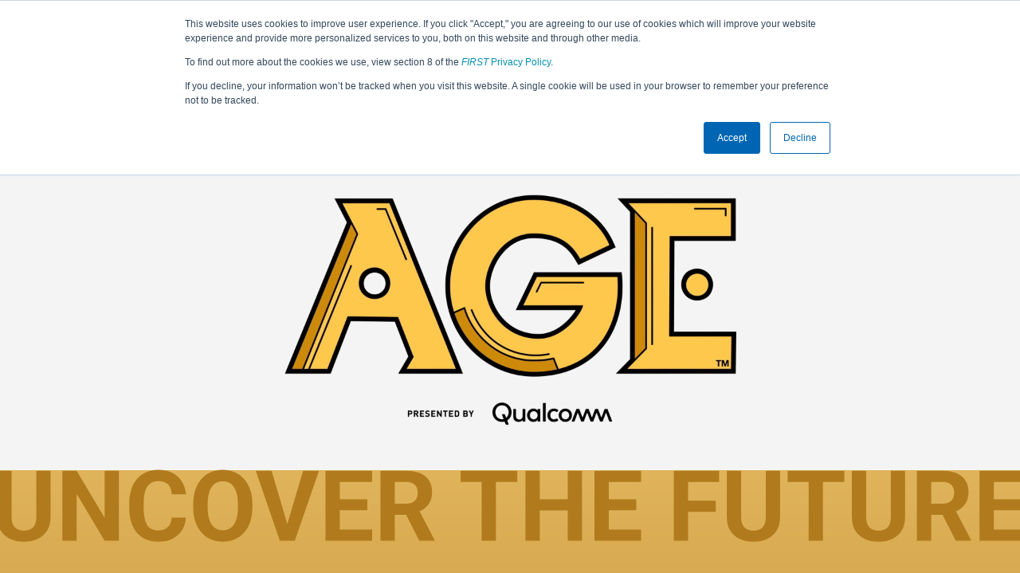

--- FILE ---
content_type: text/html; charset=UTF-8
request_url: https://info.firstinspires.org/first-age?utm_source=show&utm_medium=redirect&utm_campaign=fir-registration-025&utm_source=energize&utm_medium=redirect&utm_campaign=fir-registration-024&utm_source=forward&utm_medium=redirect&utm_campaign=fir-registration-023&utm_source=newsletter&utm_medium=first&utm_campaign=fir-registration-022&_hsenc=p2ANqtz-_Bps8nqHZWZhOSrIttvsNYboZ4XXOtuph9muJvifhvHvALO9IQ22kT45pxgLuGpkum9XJI&hsCtaTracking=c869a358-9fb5-4e2b-9082-371201ad1cfa%7C2d248ac2-c1bd-441c-bb3e-e699000928f3
body_size: 9874
content:
<!doctype html><html lang="en"><head>
		<meta charset="utf-8">

		<title>2025-2026 FIRST AGE presented by Qualcomm</title>
		<meta name="description" content="A robotics season challenging PreK-12 students to create the future of STEM using project-based, hands-on FIRST programs.">
		
		<link rel="SHORTCUT ICON" href="https://info.firstinspires.org/hubfs/first-favicon.png">

		<link href="https://info.firstinspires.org/hubfs/hub_generated/template_assets/1/187219691026/1741791039447/template_bootstrap.min.css" rel="stylesheet" media="all">
		<link rel="stylesheet" type="text/css" href="https://info.firstinspires.org/hubfs/hub_generated/template_assets/1/187219691021/1745089093584/template_sr-base.css">

		
		<link rel="preconnect" href="https://fonts.gstatic.com">
		<link rel="stylesheet" href="https://fonts.googleapis.com/css?family=Roboto:regulari,300i,600i,700,900i&amp;display=swap">

		<meta name="viewport" content="width=device-width, initial-scale=1">

    <script src="/hs/hsstatic/jquery-libs/static-1.1/jquery/jquery-1.7.1.js"></script>
<script>hsjQuery = window['jQuery'];</script>
    <meta property="og:description" content="A robotics season challenging PreK-12 students to create the future of STEM using project-based, hands-on FIRST programs.">
    <meta property="og:title" content="2025-2026 FIRST AGE presented by Qualcomm">
    <meta name="twitter:description" content="A robotics season challenging PreK-12 students to create the future of STEM using project-based, hands-on FIRST programs.">
    <meta name="twitter:title" content="2025-2026 FIRST AGE presented by Qualcomm">

    

    
    <style>
a.cta_button{-moz-box-sizing:content-box !important;-webkit-box-sizing:content-box !important;box-sizing:content-box !important;vertical-align:middle}.hs-breadcrumb-menu{list-style-type:none;margin:0px 0px 0px 0px;padding:0px 0px 0px 0px}.hs-breadcrumb-menu-item{float:left;padding:10px 0px 10px 10px}.hs-breadcrumb-menu-divider:before{content:'›';padding-left:10px}.hs-featured-image-link{border:0}.hs-featured-image{float:right;margin:0 0 20px 20px;max-width:50%}@media (max-width: 568px){.hs-featured-image{float:none;margin:0;width:100%;max-width:100%}}.hs-screen-reader-text{clip:rect(1px, 1px, 1px, 1px);height:1px;overflow:hidden;position:absolute !important;width:1px}
</style>

<link rel="stylesheet" href="https://info.firstinspires.org/hubfs/hub_generated/module_assets/1/187219734093/1744115280319/module_tabs_section.min.css">
<style>
  @font-face {
    font-family: "Roboto";
    font-weight: 700;
    font-style: italic;
    font-display: swap;
    src: url("/_hcms/googlefonts/Roboto/700italic.woff2") format("woff2"), url("/_hcms/googlefonts/Roboto/700italic.woff") format("woff");
  }
  @font-face {
    font-family: "Roboto";
    font-weight: 300;
    font-style: normal;
    font-display: swap;
    src: url("/_hcms/googlefonts/Roboto/300.woff2") format("woff2"), url("/_hcms/googlefonts/Roboto/300.woff") format("woff");
  }
  @font-face {
    font-family: "Roboto";
    font-weight: 600;
    font-style: normal;
    font-display: swap;
    src: url("/_hcms/googlefonts/Roboto/600.woff2") format("woff2"), url("/_hcms/googlefonts/Roboto/600.woff") format("woff");
  }
  @font-face {
    font-family: "Roboto";
    font-weight: 700;
    font-style: normal;
    font-display: swap;
    src: url("/_hcms/googlefonts/Roboto/700.woff2") format("woff2"), url("/_hcms/googlefonts/Roboto/700.woff") format("woff");
  }
  @font-face {
    font-family: "Roboto";
    font-weight: 900;
    font-style: normal;
    font-display: swap;
    src: url("/_hcms/googlefonts/Roboto/900.woff2") format("woff2"), url("/_hcms/googlefonts/Roboto/900.woff") format("woff");
  }
  @font-face {
    font-family: "Roboto";
    font-weight: 700;
    font-style: normal;
    font-display: swap;
    src: url("/_hcms/googlefonts/Roboto/700.woff2") format("woff2"), url("/_hcms/googlefonts/Roboto/700.woff") format("woff");
  }
  @font-face {
    font-family: "Roboto";
    font-weight: 400;
    font-style: normal;
    font-display: swap;
    src: url("/_hcms/googlefonts/Roboto/regular.woff2") format("woff2"), url("/_hcms/googlefonts/Roboto/regular.woff") format("woff");
  }
</style>

    

    
<!--  Added by GoogleAnalytics integration -->
<script>
var _hsp = window._hsp = window._hsp || [];
_hsp.push(['addPrivacyConsentListener', function(consent) { if (consent.allowed || (consent.categories && consent.categories.analytics)) {
  (function(i,s,o,g,r,a,m){i['GoogleAnalyticsObject']=r;i[r]=i[r]||function(){
  (i[r].q=i[r].q||[]).push(arguments)},i[r].l=1*new Date();a=s.createElement(o),
  m=s.getElementsByTagName(o)[0];a.async=1;a.src=g;m.parentNode.insertBefore(a,m)
})(window,document,'script','//www.google-analytics.com/analytics.js','ga');
  ga('create','UA-9189324-2','auto');
  ga('send','pageview');
}}]);
</script>

<!-- /Added by GoogleAnalytics integration -->

<!--  Added by GoogleAnalytics4 integration -->
<script>
var _hsp = window._hsp = window._hsp || [];
window.dataLayer = window.dataLayer || [];
function gtag(){dataLayer.push(arguments);}

var useGoogleConsentModeV2 = true;
var waitForUpdateMillis = 1000;


if (!window._hsGoogleConsentRunOnce) {
  window._hsGoogleConsentRunOnce = true;

  gtag('consent', 'default', {
    'ad_storage': 'denied',
    'analytics_storage': 'denied',
    'ad_user_data': 'denied',
    'ad_personalization': 'denied',
    'wait_for_update': waitForUpdateMillis
  });

  if (useGoogleConsentModeV2) {
    _hsp.push(['useGoogleConsentModeV2'])
  } else {
    _hsp.push(['addPrivacyConsentListener', function(consent){
      var hasAnalyticsConsent = consent && (consent.allowed || (consent.categories && consent.categories.analytics));
      var hasAdsConsent = consent && (consent.allowed || (consent.categories && consent.categories.advertisement));

      gtag('consent', 'update', {
        'ad_storage': hasAdsConsent ? 'granted' : 'denied',
        'analytics_storage': hasAnalyticsConsent ? 'granted' : 'denied',
        'ad_user_data': hasAdsConsent ? 'granted' : 'denied',
        'ad_personalization': hasAdsConsent ? 'granted' : 'denied'
      });
    }]);
  }
}

gtag('js', new Date());
gtag('set', 'developer_id.dZTQ1Zm', true);
gtag('config', 'G-YCHVEBFMCS');
</script>
<script async src="https://www.googletagmanager.com/gtag/js?id=G-YCHVEBFMCS"></script>

<!-- /Added by GoogleAnalytics4 integration -->

    <link rel="canonical" href="https://info.firstinspires.org/first-age">

<!-- Global site tag (gtag.js) - Google AdWords: 873390586 -->
<script async src="https://www.googletagmanager.com/gtag/js?id=AW-873390586"></script>
<script>
window.dataLayer = window.dataLayer || [];
function gtag(){dataLayer.push(arguments);} 
gtag('js', new Date());
gtag('config', 'AW-873390586');
</script>

<meta property="og:image" content="https://info.firstinspires.org/hubfs/first_age_logo_stacked_rgb_fullcolor_.png">
<meta property="og:image:width" content="300">
<meta property="og:image:height" content="175">
<meta property="og:image:alt" content="2025-2026 FIRST AGE presented by Qualcomm">
<meta name="twitter:image" content="https://info.firstinspires.org/hubfs/first_age_logo_stacked_rgb_fullcolor_.png">
<meta name="twitter:image:alt" content="2025-2026 FIRST AGE presented by Qualcomm">

<meta property="og:url" content="https://info.firstinspires.org/first-age">
<meta name="twitter:card" content="summary_large_image">
<meta http-equiv="content-language" content="en">





<!-- Hotjar Tracking Code for FIRST Campaigns -->
<script>
    (function(h,o,t,j,a,r){
        h.hj=h.hj||function(){(h.hj.q=h.hj.q||[]).push(arguments)};
        h._hjSettings={hjid:2938117,hjsv:6};
        a=o.getElementsByTagName('head')[0];
        r=o.createElement('script');r.async=1;
        r.src=t+h._hjSettings.hjid+j+h._hjSettings.hjsv;
        a.appendChild(r);
    })(window,document,'https://static.hotjar.com/c/hotjar-','.js?sv=');
</script>

<style> 
  .wistia_responsive_wrapper .hs-responsive-embed-wrapper {max-width:100% !important; max-height:100% !important;} 
  
  #intro-video-section {
    padding-bottom: 100px;
  }
}</style>
    <script src="https://info.firstinspires.org/hubfs/hub_generated/template_assets/1/187219734098/1741791040081/template_jquery.min.js"></script>
    <script src="https://info.firstinspires.org/hubfs/hub_generated/template_assets/1/187219691052/1741791042701/template_bootstrap.min.js"></script>
    <script src="https://info.firstinspires.org/hubfs/hub_generated/template_assets/1/187218592129/1741791045078/template_main.min.js"></script>
    <script src="https://kit.fontawesome.com/01c7b23a7d.js" crossorigin="anonymous"></script>
    
    <style>
      #hero-section .hs-seek-bar {
          display: none !important;
        }
      
      .vjs-hubspot.hs-with-seek-bar.vjs-user-active .vjs-control-bar, .vjs-hubspot.hs-with-seek-bar.vjs-user-inactive .vjs-control-bar{
          display:none:!important;
        }
      
      .vjs-hubspot.hs-with-seek-bar.vjs-user-active .hs-seek-bar, .vjs-hubspot.hs-with-seek-bar.vjs-user-inactive .hs-seek-bar{
          display:none:!important;
      }
      
      .vjs-has-started.vjs-user-inactive.vjs-playing .SeekBar__ControlBarOpaque-ryvxlw-0, .vjs-has-started.vjs-user-active.vjs-playing .SeekBar__ControlBarOpaque-ryvxlw-0{
          opacity:0!important;
          display:none!important;
      }
      
      #hero-section.SeekBar__ControlBarOpaque-ryvxlw-0.iNZYlp{
        display:none!important;
        opacity:0!important;
        visibility:hidden!important;
      }
      
    </style>
    
	<meta name="generator" content="HubSpot"></head>


	<body class="">

		<div class="layout-site-wrapper">
      
          <nav id="main-nav" class="navbar navbar-expand-lg navbar-light px-4 py-3">
              <a class="navbar-brand" href="https://www.firstinspires.org/?utm_source=microsite&amp;utm_medium=first-age&amp;utm_campaign=fir-registration-026&amp;hsLang=en" target="_blank"><img src="https://info.firstinspires.org/hubfs/first_in_show/first_white_logo.svg" width="187" height="48"></a>
              <button class="navbar-toggler" type="button" data-bs-toggle="collapse" data-bs-target="#navbar" aria-controls="navbar" aria-expanded="false" aria-label="Toggle navigation">
                 <span class="navbar-toggler-icon"></span>
              </button>
              <div class="collapse navbar-collapse" id="navbar">
                <div class="navbar-nav ms-auto">
                  <a class="nav-item nav-link py-3" href="#season-theme">2025-2026 Season Theme</a>
                  <a class="nav-item nav-link py-3" href="#programs">Our Programs</a>
                  <a class="nav-item nav-link py-3" href="#actions">Get Started</a>
                </div>
              </div>
           </nav>
          <div id="hero-section">
             <div class="video-background-wrapper">
                <div class="video-background-inner">
                  <video autoplay muted loop playsinline>
                    <source src="https://info.firstinspires.org/hubfs/Age/AGE_LogoAni_1920x750.mp4" type="video/mp4">
                    Your browser does not support the video tag.
                  </video>
                </div>
              </div>
          </div>
        
          <div class="layout-main layout-wrapper">
            <div class="main-intro-wrapper">
              <img id="main-intro-title" src="https://info.firstinspires.org/hubfs/Age/uncover-the-future-title.svg" title="Uncover the Future">
              <div class="container-fluid layout-container intro-container">

                    <span id="hs_cos_wrapper_intro_copy" class="hs_cos_wrapper hs_cos_wrapper_widget hs_cos_wrapper_type_rich_text" style="" data-hs-cos-general-type="widget" data-hs-cos-type="rich_text"><p>The range of opportunities that an education in STEM (science, technology, engineering, and math) offers young people is wider than ever. <strong><i>FIRST</i><sup>®</sup> helps kids uncover their futures</strong> using a winning formula of inspiration, hands-on learning, team-based problem solving, mentorship, and celebration.</p>
<p><strong><i>More Than Robots</i><sup>®</sup></strong>, we are a life-changing global community of mentors, educators, volunteers, sponsors, parents, and alumni who are dedicated to helping all young people develop the skills, confidence, and resilience to succeed.</p>
<p>Exciting, hands-on <i>FIRST</i> programs have a <strong>proven and lasting impact on STEM learning and interest in students.</strong> <i>FIRST</i> participants work as teams in creative learning environments to solve an annual, themed robotics challenge.</p>
<a class="btn btn-primary-solid-white" href="#actions">GET STARTED</a></span>

              </div>
            </div>


           
        <div id="intro-video-section" class="layout-section layout-section-video">
          
            <div class="intro-container" id="season-theme">
              
                      <span id="hs_cos_wrapper_intro_video_copy" class="hs_cos_wrapper hs_cos_wrapper_widget hs_cos_wrapper_type_rich_text" style="" data-hs-cos-general-type="widget" data-hs-cos-type="rich_text"><h2>Join our archaeology-inspired robotics season</h2>
<p>Every artifact we uncover holds a story. Each tool, each innovation, each work of art connects us to the people and ideas that came before us. Using STEM skills and teamwork, today we can dig deeper into discoveries than ever before.</p>
<p>Welcome to <i>FIRST</i><sup>®</sup> AGE™&nbsp;presented by Qualcomm, our 2025-2026 robotics season inspired by archaeology. What will you uncover? <strong>Join us for an experience for the ages.</strong></p>
<script src="https://fast.wistia.com/embed/r7cgmoq3o4.jsonp" async type="text/javascript"></script>
<div class="wistia_responsive_padding" style="padding: 56.25% 0 0 0; position: relative;">
<div class="wistia_responsive_wrapper" style="height: 100%; left: 0; position: absolute; top: 0; width: 100%;">
<div class="hs-responsive-embed-wrapper hs-responsive-embed" style="width: 100%; height: auto; position: relative; overflow: hidden; padding: 0; max-width: 560px; max-height: 315px; min-width: 256px; margin: 0px auto; display: block;">
<div class="hs-responsive-embed-inner-wrapper" style="position: relative; overflow: hidden; max-width: 100%; padding-bottom: 56.25%; margin: 0;"><iframe class="wistia_embed hs-responsive-embed-iframe" style="position: absolute; top: 0; left: 0; width: 100%; height: 100%; border: none;" title="First-Age-Reveal Video" allow="autoplay; fullscreen" xml="lang" src="https://fast.wistia.net/embed/iframe/r7cgmoq3o4?web_component=true&amp;seo=false" name="wistia_embed" width="560" height="315" frameborder="0" scrolling="no" data-service="wistia"></iframe></div>
</div>
</div>
</div>
<script src="https://fast.wistia.net/player.js" async></script></span>
            
            </div>
        </div>

     
        <div class="program-sections-wrapper">        
            <div class="layout-section program-title-section" id="programs">
              <div class="container-fluid layout-container">
                          <span id="hs_cos_wrapper_program_title" class="hs_cos_wrapper hs_cos_wrapper_widget hs_cos_wrapper_type_rich_text" style="" data-hs-cos-general-type="widget" data-hs-cos-type="rich_text"><h3>EXCITING STEM PROGRAMS FOR EVERY AGE</h3>
<p>Children can join any of our three programs based on age or grade level. Ages may vary by region.</p></span>

              </div>
            </div>

             <div class="layout-section layout-section-program fll">

              <div class="program-image">
                <span id="hs_cos_wrapper_fll_photo" class="hs_cos_wrapper hs_cos_wrapper_widget hs_cos_wrapper_type_image" style="" data-hs-cos-general-type="widget" data-hs-cos-type="image"><img src="https://info.firstinspires.org/hubfs/Dive/subemerged-featured-image.webp" class="hs-image-widget " style="border-width:0px;border:0px;" alt="FIRST LEGO League participants building" title="FIRST LEGO League participants building"></span>
                <div class="program-logo">
                  <span id="hs_cos_wrapper_fll_logo" class="hs_cos_wrapper hs_cos_wrapper_widget hs_cos_wrapper_type_image" style="" data-hs-cos-general-type="widget" data-hs-cos-type="image"><img src="https://info.firstinspires.org/hubfs/first_in_show/FLL-woCaption.svg" class="hs-image-widget " style="width:270px;border-width:0px;border:0px;" width="270" alt="FIRST LEGO League logo, ages 4-16" title="FIRST LEGO League logo, ages 4-16"></span>
                </div>
              </div>

              <div class="program-details">

                <div class="program-brand-logo">
                  <span id="hs_cos_wrapper_unearthed_logo" class="hs_cos_wrapper hs_cos_wrapper_widget hs_cos_wrapper_type_image" style="" data-hs-cos-general-type="widget" data-hs-cos-type="image"><img src="https://info.firstinspires.org/hubfs/Age/unearthed.svg" class="hs-image-widget " style="width:300px;border-width:0px;border:0px;" width="300" alt="FIRST LEGO League Unearthed logo" title="FIRST LEGO League Unearthed logo"></span>
                </div>
                <div class="program-content">
                  <span id="hs_cos_wrapper_unearthed_content" class="hs_cos_wrapper hs_cos_wrapper_widget hs_cos_wrapper_type_rich_text" style="" data-hs-cos-general-type="widget" data-hs-cos-type="rich_text"><p><em>FIRST</em><sup>®</sup> LEGO<sup>®</sup> League (ages 4-16 / grades PreK-8) introduces STEM to children through fun, hands-on challenges using LEGO® technology. Participants gain real-world problem-solving experiences through a guided, global robotics program, helping students, families, and educators build a better future together.</p>
<p>Through three age-appropriate divisions, <em>FIRST</em> LEGO League inspires youth to experiment and grow their critical thinking, coding, and design skills and showcase what they learned.</p>
<p>In the <strong>UNEARTHED™</strong>&nbsp;challenge, to be released August 5, 2025, <em>FIRST</em> LEGO League teams will uncover the past to discover the future.</p>
<p style="text-align: center;"><a class="btn btn-primary-solid-gold" href="#actions">Request Info</a></p></span>
                </div>

              </div>
            </div>

            <div class="layout-section layout-section-program ftc">

              <div class="program-image">
                <span id="hs_cos_wrapper_ftc_photo" class="hs_cos_wrapper hs_cos_wrapper_widget hs_cos_wrapper_type_image" style="" data-hs-cos-general-type="widget" data-hs-cos-type="image"><img src="https://info.firstinspires.org/hubfs/Dive/into-the-deep-featured-image.webp" class="hs-image-widget " style="border-width:0px;border:0px;" alt="FIRST Tech Challenge Photo" title="FIRST Tech Challenge Photo"></span>
                <div class="program-logo">
                  <span id="hs_cos_wrapper_ftc_logo" class="hs_cos_wrapper hs_cos_wrapper_widget hs_cos_wrapper_type_image" style="" data-hs-cos-general-type="widget" data-hs-cos-type="image"><img src="https://info.firstinspires.org/hubfs/first_in_show/FTC-logo.svg" class="hs-image-widget " style="width:300px;border-width:0px;border:0px;" width="300" alt="FTC Logo" title="FTC Logo"></span>
                </div>
              </div>

              <div class="program-details">
                <div class="program-brand-logo">
                  <span id="hs_cos_wrapper_decode_logo" class="hs_cos_wrapper hs_cos_wrapper_widget hs_cos_wrapper_type_image" style="" data-hs-cos-general-type="widget" data-hs-cos-type="image"><img src="https://info.firstinspires.org/hubfs/Age/decode.svg" class="hs-image-widget " style="width:300px;border-width:0px;border:0px;" width="300" alt="Decode Logo" title="Decode Logo"></span>
                </div>
                <div class="program-content">
                  <span id="hs_cos_wrapper_decode_content" class="hs_cos_wrapper hs_cos_wrapper_widget hs_cos_wrapper_type_rich_text" style="" data-hs-cos-general-type="widget" data-hs-cos-type="rich_text"><p><em>FIRST</em><sup>®</sup> Tech Challenge (ages 12-18 / grades 7-12) students work together with their mentors to design and build robots to compete in a dynamic and exciting challenge released every September.</p>
<p>Teams program classroom-scale robots to follow autonomous commands before student drivers take control in two-on-two matches. On and off the field, students develop STEM skills, engage in community outreach, practice engineering innovation, and build confidence to help them succeed.</p>
<p>Starting September 6, 2025, <em>FIRST</em> Tech Challenge teams will investigate the power of the world’s artifacts and unlock mysteries in a new challenge, <strong>DECODE™&nbsp;presented by RTX</strong>.</p>
<p style="text-align: center;"><a class="btn btn-primary-solid-gold" href="#actions">Request Info</a></p></span>
                </div>

              </div>
            </div>

            <div class="layout-section layout-section-program frc">

              <div class="program-image">
                <span id="hs_cos_wrapper_frc_photo" class="hs_cos_wrapper hs_cos_wrapper_widget hs_cos_wrapper_type_image" style="" data-hs-cos-general-type="widget" data-hs-cos-type="image"><img src="https://info.firstinspires.org/hubfs/Dive/reefscape-featured-image.webp" class="hs-image-widget " style="border-width:0px;border:0px;" alt="FIRST Robotics Competition Photo" title="FIRST Robotics Competition Photo"></span>
                <div class="program-logo">
                  <span id="hs_cos_wrapper_frc_logo" class="hs_cos_wrapper hs_cos_wrapper_widget hs_cos_wrapper_type_image" style="" data-hs-cos-general-type="widget" data-hs-cos-type="image"><img src="https://info.firstinspires.org/hubfs/first_in_show/FRC-logo.svg" class="hs-image-widget " style="width:315px;border-width:0px;border:0px;" width="315" alt="FRC Logo" title="FRC Logo"></span>
                </div>
              </div>

              <div class="program-details">
                <div class="program-brand-logo">
                  <span id="hs_cos_wrapper_rebuilt_logo" class="hs_cos_wrapper hs_cos_wrapper_widget hs_cos_wrapper_type_image" style="" data-hs-cos-general-type="widget" data-hs-cos-type="image"><img src="https://info.firstinspires.org/hubfs/Age/rebuilt.svg" class="hs-image-widget " style="width:300px;border-width:0px;border:0px;" width="300" alt="Rebuilt Logo" title="Rebuilt Logo"></span>
                </div>
                <div class="program-content">
                  <span id="hs_cos_wrapper_rebuilt_content" class="hs_cos_wrapper hs_cos_wrapper_widget hs_cos_wrapper_type_rich_text" style="" data-hs-cos-general-type="widget" data-hs-cos-type="rich_text"><p>Each January brings a new challenge for <em>FIRST<sup>®</sup></em> Robotics Competition (ages 14-18 / grades 9-12) teams. Starting with a Kit of Parts, they design, program, and build industrial-sized robots to play an action-packed game as part of a three-team alliance.</p>
<p>In 360-degree learning guided by mentors, students learn engineering and problem-solving skills as they compete for awards, hone teamwork skills, raise funds to meet team goals, and advance appreciation for STEM in their community.</p>
<p>In <strong>REBUILT™&nbsp;presented by Haas</strong>, a new challenge releasing January 10, 2026, <em>FIRST</em> Robotics Competition teams will use engineering skills and re-imagine the past.</p>
<p style="text-align: center;"><a class="btn btn-primary-solid-gold" href="#actions">Request Info</a></p></span>
                </div>

              </div>
            </div>
      </div>
            
     
         
       <div id="actions" class="layout-section layout-section-actions campaign-form-container">
					<div class="container-fluid layout-container">
						<span id="hs_cos_wrapper_age_form" class="hs_cos_wrapper hs_cos_wrapper_widget hs_cos_wrapper_type_form" style="" data-hs-cos-general-type="widget" data-hs-cos-type="form"><h3 id="hs_cos_wrapper_age_form_title" class="hs_cos_wrapper form-title" data-hs-cos-general-type="widget_field" data-hs-cos-type="text"></h3>

<div id="hs_form_target_age_form"></div>









</span>
					</div>
				</div>
          
        <div id="tab-wrap">
          
            <div id="hs_cos_wrapper_tabs-test" class="hs_cos_wrapper hs_cos_wrapper_widget hs_cos_wrapper_type_module" style="" data-hs-cos-general-type="widget" data-hs-cos-type="module"><div class="energize-tabs-container">
  
  <div id="energize-tabs">
    
      <div class="row">
        
            <div class="col-4 tablinks-container">
               <button class="tablinks tab-btn" onclick="openTab(event, 'Shop')" id="defaultOpen">Shop</button>
               <button class="tablinks tab-btn" onclick="openTab(event, 'Volunteer')">Volunteer</button>
               <button class="tablinks tab-btn" onclick="openTab(event, 'Support')">Support</button>
            </div>
        
            <div class="col-8">
                
                <div id="Shop" class="row tabcontent">
                  <div class="row">
                    <div class="col-7">
                      <img src="https://info.firstinspires.org/hubfs/Age/shop-featured-image.webp" alt="Child with FIRST logo on his shirt">
                    </div>
                    <div class="col-5">
                      <div class="tab-copy-wrapper">
                        <div id="hs_cos_wrapper_tabs-test_" class="hs_cos_wrapper hs_cos_wrapper_widget hs_cos_wrapper_type_inline_rich_text" style="" data-hs-cos-general-type="widget" data-hs-cos-type="inline_rich_text" data-hs-cos-field="shop_introduction"><h4 style="text-align: center;">Gear Up with <em>FIRST</em></h4>
<p>The <em>FIRST</em> Store is your one-stop shop for authentic <em>FIRST</em> gear made exclusively for the <em>FIRST</em> community. Shop for gadgets, t-shirts, apparel, hats, backpacks, accessories, and fun gift ideas.</p>
<p style="text-align: center;"><a class="btn btn-primary-solid-gold" href="https://www.brandedstore.com/First/shop.axd/Home?utm_source=microsite&amp;utm_medium=first-age&amp;utm_campaign=merch-026" target="_blank" rel="noopener">Shop the Store</a></p></div>
                      </div>
                    </div>
                  </div>
                </div>

              
                <div id="Volunteer" class="row tabcontent">
                  <div class="row">
                    <div class="col-7">
                      <img src="https://info.firstinspires.org/hubfs/Age/volunteer-featured-image.webp" alt="Girl with a pink FIRST shite holding orange rings">
                    </div>
                    <div class="col-5">
                      <div class="tab-copy-wrapper">
                        <div id="hs_cos_wrapper_tabs-test_" class="hs_cos_wrapper hs_cos_wrapper_widget hs_cos_wrapper_type_inline_rich_text" style="" data-hs-cos-general-type="widget" data-hs-cos-type="inline_rich_text" data-hs-cos-field="volunteer_introduction"><div style="text-align: center; margin-bottom: 14px;"><img src="https://info.firstinspires.org/hubfs/Age/age-volunteer-logo.svg" loading="lazy" width="175" alt="FIRST Age Volunteers Logo"></div>
<h4 style="text-align: center;"><em>FIRST</em> Volunteers<br>Shape The Story</h4>
<p>As part of our global robotics community, <em>FIRST</em> volunteers help build the foundation for students to embrace discovery, innovation, and collaboration. <em>FIRST</em> event volunteers use their unique skillsets to shape the story of the next generation of leaders and innovators. Find your role today.</p>
<p style="text-align: center;"><a class="btn btn-primary-solid-gold" href="https://www.firstinspires.org/ways-to-help/volunteer?utm_source=microsite&amp;utm_medium=first-age&amp;utm_campaign=fir-registration-026&amp;hsLang=en" target="_blank" rel="noopener">Volunteer</a></p></div>
                      </div>
                    </div>
                  </div>
                </div>

              

                <div id="Support" class="row tabcontent">
                  <div class="row">
                    <div class="col-7">
                      <img src="https://info.firstinspires.org/hubfs/first_in_show/support-tab-pic-rev.webp" alt="FIRST participants hold up signs thanking a variety of sponsors">
                    </div>
                    <div class="col-5">
                      <div class="tab-copy-wrapper">
                        <div id="hs_cos_wrapper_tabs-test_" class="hs_cos_wrapper hs_cos_wrapper_widget hs_cos_wrapper_type_inline_rich_text" style="" data-hs-cos-general-type="widget" data-hs-cos-type="inline_rich_text" data-hs-cos-field="support_introduction"><h4 style="text-align: center;">Support the Future</h4>
<p>Giving to <em>FIRST</em> is an investment in our future innovators, creators, and leaders. <em>FIRST</em> donors and sponsors are dedicated to lifting up young people to change the world. Help inspire the next generation with our impact-proven programs.</p>
<p style="text-align: center;"><a class="btn btn-primary-solid-gold" href="https://www.firstinspires.org/support?utm_source=microsite&amp;utm_medium=first-age&amp;utm_campaign=fir-registration-026&amp;hsLang=en" target="_blank" rel="noopener">Support</a></p></div>
                      </div>
                    </div>
                  </div>
                </div>
              
            </div> 
        
        </div> 
     </div> 
  </div> 

<div id="mobile-tabs">
  
  <div class="mobile-tabs-stacked">
     <div class="img-container">
        <img src="https://info.firstinspires.org/hubfs/Energize/store-tab-pic.jpg" alt="Gear Up With First"> 
     </div>
     <div class="tab-copy-wrapper">
         <div id="hs_cos_wrapper_tabs-test_" class="hs_cos_wrapper hs_cos_wrapper_widget hs_cos_wrapper_type_inline_rich_text" style="" data-hs-cos-general-type="widget" data-hs-cos-type="inline_rich_text" data-hs-cos-field="shop_introduction"><h4 style="text-align: center;">Gear Up with <em>FIRST</em></h4>
<p>The <em>FIRST</em> Store is your one-stop shop for authentic <em>FIRST</em> gear made exclusively for the <em>FIRST</em> community. Shop for gadgets, t-shirts, apparel, hats, backpacks, accessories, and fun gift ideas.</p>
<p style="text-align: center;"><a class="btn btn-primary-solid-gold" href="https://www.brandedstore.com/First/shop.axd/Home?utm_source=microsite&amp;utm_medium=first-age&amp;utm_campaign=merch-026" target="_blank" rel="noopener">Shop the Store</a></p></div>
     </div>
  </div>
  
  <div class="mobile-tabs-stacked">
     <div class="img-container">
        <img src="https://info.firstinspires.org/hubfs/Energize/volunteer-tab-pic.jpg" alt="Volunteer To Energize The Future">
    </div>
     <div class="tab-copy-wrapper">
         <div id="hs_cos_wrapper_tabs-test_" class="hs_cos_wrapper hs_cos_wrapper_widget hs_cos_wrapper_type_inline_rich_text" style="" data-hs-cos-general-type="widget" data-hs-cos-type="inline_rich_text" data-hs-cos-field="volunteer_introduction"><div style="text-align: center; margin-bottom: 14px;"><img src="https://info.firstinspires.org/hubfs/Age/age-volunteer-logo.svg" loading="lazy" width="175" alt="FIRST Age Volunteers Logo"></div>
<h4 style="text-align: center;"><em>FIRST</em> Volunteers<br>Shape The Story</h4>
<p>As part of our global robotics community, <em>FIRST</em> volunteers help build the foundation for students to embrace discovery, innovation, and collaboration. <em>FIRST</em> event volunteers use their unique skillsets to shape the story of the next generation of leaders and innovators. Find your role today.</p>
<p style="text-align: center;"><a class="btn btn-primary-solid-gold" href="https://www.firstinspires.org/ways-to-help/volunteer?utm_source=microsite&amp;utm_medium=first-age&amp;utm_campaign=fir-registration-026&amp;hsLang=en" target="_blank" rel="noopener">Volunteer</a></p></div>
     </div>
  </div>
  
  <div class="mobile-tabs-stacked">
     <div class="img-container">
        <img src="https://info.firstinspires.org/hubfs/Energize/support-tab-pic-rev.jpg" alt="Power Your Support">
     </div>
     <div class="tab-copy-wrapper">
         <div id="hs_cos_wrapper_tabs-test_" class="hs_cos_wrapper hs_cos_wrapper_widget hs_cos_wrapper_type_inline_rich_text" style="" data-hs-cos-general-type="widget" data-hs-cos-type="inline_rich_text" data-hs-cos-field="support_introduction"><h4 style="text-align: center;">Support the Future</h4>
<p>Giving to <em>FIRST</em> is an investment in our future innovators, creators, and leaders. <em>FIRST</em> donors and sponsors are dedicated to lifting up young people to change the world. Help inspire the next generation with our impact-proven programs.</p>
<p style="text-align: center;"><a class="btn btn-primary-solid-gold" href="https://www.firstinspires.org/support?utm_source=microsite&amp;utm_medium=first-age&amp;utm_campaign=fir-registration-026&amp;hsLang=en" target="_blank" rel="noopener">Support</a></p></div>
     </div>
  </div>
  
</div></div>
          
        </div>
            
              
      </div>


			
	
	<div class="layout-prefooter age-prefooter">
	<div class="layout-container container-fluid newsletter-signup">
		<!--[if lte IE 8]>
		<script charset="utf-8" type="text/javascript" src="//js.hsforms.net/forms/v2-legacy.js"></script>
		<![endif]-->

    <script charset="utf-8" type="text/javascript" src="//js.hsforms.net/forms/v2.js"></script>
		<script>
		hbspt.forms.create({
			region: "na1",
			portalId: "1747660",
			formId: "62e38afd-341c-42d6-85c9-1b085cef2320",
			submitButtonClass: "btn btn-primary-solid-gold"
		});
		</script>
	</div>
</div>



<footer id="main-footer-container" class="layout-footer layout-wrapper">
	<div class="layout-footer__primary layout-container">
		<div class="layout-footer__nav">
			<nav id="navFooter" class="nav--footer" role="navigation">
			<ul>
				<li><a rel="noopener" target="_blank" href="https://www.firstinspires.org/about?utm_source=hs-page&amp;utm_medium=footer&amp;utm_campaign=about&amp;hsLang=en">About</a></li>
				<li><a rel="noopener" target="_blank" href="https://www.firstinspires.org/brand?utm_source=hs-page&amp;utm_medium=footer&amp;utm_campaign=brand&amp;hsLang=en">Brand</a></li>
        <li><a rel="noopener" target="_blank" href="https://help.firstinspires.org/s/?language=en_US&amp;utm_medium=footer&amp;utm_campaign=contact">Contact</a></li>
				<li><a rel="noopener" target="_blank" href="https://www.firstinspires.org/about/privacy-policy?utm_source=hs-page&amp;utm_medium=footer&amp;utm_campaign=privacy&amp;hsLang=en">Privacy</a></li>
				<li><a rel="noopener" target="_blank" href="https://www.firstinspires.org/about/legal-notices?utm_source=hs-page&amp;utm_medium=footer&amp;utm_campaign=legal&amp;hsLang=en">Legal</a></li>
				<li><a rel="noopener" target="_blank" href="https://www.firstinspires.org/donate?utm_source=hs-page&amp;utm_medium=footer&amp;utm_campaign=donation&amp;hsLang=en">Donate</a></li>
			</ul>
			</nav>
		</div>

		<div class="layout-social">

			<ul class="f-social">
				<li><a aria-label="Visit FIRST on Instagram" rel="noopener" href="https://instagram.com/first_official_/" target="_blank"><i class="fa-brands fa-instagram"></i></a></li>
     <li><a aria-label="Visit FIRST on TikTok" rel="noopener" href="https://www.tiktok.com/@first_inspires" target="_blank"><i class="fa-brands fa-tiktok"></i></a></li>
					<li><a rel="noopener" aria-label="Visit FIRST on Facebook" href="https://www.facebook.com/pages/FIRST-For-Inspiration-and-Recognition-of-Science-and-Technology/184063051616518" target="_blank"><i class="fa-brands fa-facebook-f"></i></a></li>
        <li><a aria-label="Visit FIRST on LinkedIn" rel="noopener" href="https://www.linkedin.com/company/first_2" target="_blank"><i class="fa-brands fa-linkedin-in"></i></a></li>
				<li><a aria-label="Visit FIRST on YouTube" rel="noopener" href="https://www.youtube.com/user/FIRSTWorldTube" target="_blank"><i class="fa-brands fa-youtube"></i></a></li>
			</ul>
		</div>

		<div class="layout-branding">
			<a target="_blank" rel="noopener" href="https://www.firstinspires.org/?utm_source=microsite-footer&amp;utm_medium=first-age&amp;utm_campaign=fir-registration-026&amp;hsLang=en" aria-label="Visit FIRST Inspires" title="Visit FIRST Inspires"><img width="150" height="39" src="https://info.firstinspires.org/hubfs/19-20-season/logo-first-reverse.svg" alt="FIRST Logo"></a>
		</div>

	</div>
	<div class="layout-footer__secondary layout-container container">
		<div class="layout-footer__copyright">
			<span>© 2026 <em>FIRST</em> <sup>®</sup>. ALL RIGHTS RESERVED.
		</span></div>
	<div>
  <script src="https://info.firstinspires.org/hubfs/hub_generated/template_assets/1/187218592129/1741791045078/template_main.min.js"></script>
</div></div></footer>


        </div>
		
		
	
	<script src="https://info.firstinspires.org/hubfs/hub_generated/template_assets/1/187219734098/1741791040081/template_jquery.min.js"></script>
<script src="https://info.firstinspires.org/hubfs/hub_generated/template_assets/1/187219691052/1741791042701/template_bootstrap.min.js"></script>
<script src="https://info.firstinspires.org/hubfs/hub_generated/template_assets/1/187219734099/1741791044239/template_lazy.min.js"></script>
<script src="https://info.firstinspires.org/hubfs/hub_generated/template_assets/1/187218592129/1741791045078/template_main.min.js"></script>


<!-- HubSpot performance collection script -->
<script defer src="/hs/hsstatic/content-cwv-embed/static-1.1293/embed.js"></script>

    <!--[if lte IE 8]>
    <script charset="utf-8" src="https://js.hsforms.net/forms/v2-legacy.js"></script>
    <![endif]-->

<script data-hs-allowed="true" src="/_hcms/forms/v2.js"></script>

    <script data-hs-allowed="true">
        var options = {
            portalId: '1747660',
            formId: '52ec9dc5-0081-4466-904f-33c97e3cd6e8',
            formInstanceId: '8134',
            
            pageId: '188730216265',
            
            region: 'na1',
            
            
            
            
            pageName: "2025-2026 FIRST AGE presented by Qualcomm",
            
            
            
            
            
            
            css: '',
            target: '#hs_form_target_age_form',
            
            
            
            
            
            
            
            contentType: "landing-page",
            
            
            
            formsBaseUrl: '/_hcms/forms/',
            
            
            
            formData: {
                cssClass: 'hs-form stacked hs-custom-form'
            }
        };

        options.getExtraMetaDataBeforeSubmit = function() {
            var metadata = {};
            

            if (hbspt.targetedContentMetadata) {
                var count = hbspt.targetedContentMetadata.length;
                var targetedContentData = [];
                for (var i = 0; i < count; i++) {
                    var tc = hbspt.targetedContentMetadata[i];
                     if ( tc.length !== 3) {
                        continue;
                     }
                     targetedContentData.push({
                        definitionId: tc[0],
                        criterionId: tc[1],
                        smartTypeId: tc[2]
                     });
                }
                metadata["targetedContentMetadata"] = JSON.stringify(targetedContentData);
            }

            return metadata;
        };

        hbspt.forms.create(options);
    </script>

<script>
var hsVars = hsVars || {}; hsVars['language'] = 'en';
</script>

<script src="/hs/hsstatic/cos-i18n/static-1.53/bundles/project.js"></script>

<!-- Start of HubSpot Analytics Code -->
<script type="text/javascript">
var _hsq = _hsq || [];
_hsq.push(["setContentType", "landing-page"]);
_hsq.push(["setCanonicalUrl", "https:\/\/info.firstinspires.org\/first-age"]);
_hsq.push(["setPageId", "188730216265"]);
_hsq.push(["setContentMetadata", {
    "contentPageId": 188730216265,
    "legacyPageId": "188730216265",
    "contentFolderId": null,
    "contentGroupId": null,
    "abTestId": null,
    "languageVariantId": 188730216265,
    "languageCode": "en",
    
    
}]);
</script>

<script type="text/javascript" id="hs-script-loader" async defer src="/hs/scriptloader/1747660.js"></script>
<!-- End of HubSpot Analytics Code -->


<script type="text/javascript">
var hsVars = {
    render_id: "8a2f0440-5f7d-4bcd-b2fe-effeb73533c5",
    ticks: 1767478688081,
    page_id: 188730216265,
    
    content_group_id: 0,
    portal_id: 1747660,
    app_hs_base_url: "https://app.hubspot.com",
    cp_hs_base_url: "https://cp.hubspot.com",
    language: "en",
    analytics_page_type: "landing-page",
    scp_content_type: "",
    
    analytics_page_id: "188730216265",
    category_id: 1,
    folder_id: 0,
    is_hubspot_user: false
}
</script>


<script defer src="/hs/hsstatic/HubspotToolsMenu/static-1.432/js/index.js"></script>

<script src="https://cdn.userway.org/widget.js" data-account="AEP8zTx4dO"></script>
<!-- Facebook Pixel Code -->
<script>
  !function(f,b,e,v,n,t,s)
  {if(f.fbq)return;n=f.fbq=function(){n.callMethod?
  n.callMethod.apply(n,arguments):n.queue.push(arguments)};
  if(!f._fbq)f._fbq=n;n.push=n;n.loaded=!0;n.version='2.0';
  n.queue=[];t=b.createElement(e);t.async=!0;
  t.src=v;s=b.getElementsByTagName(e)[0];
  s.parentNode.insertBefore(t,s)}(window, document,'script',
  'https://connect.facebook.net/en_US/fbevents.js');
  fbq('init', '1200203950045814');
  fbq('track', 'PageView');
</script>
<noscript><img height="1" width="1" style="display:none" src="https://www.facebook.com/tr?id=1200203950045814&amp;ev=PageView&amp;noscript=1"></noscript>
<!-- End Facebook Pixel Code -->

<!-- Pinterest Pixel Code -->
<script type="text/javascript">
!function(e){if(!window.pintrk){window.pintrk=function(){window.pintrk.queue.push(Array.prototype.slice.call(arguments))};var n=window.pintrk;n.queue=[],n.version="3.0";var t=document.createElement("script");t.async=!0,t.src=e;var r=document.getElementsByTagName("script")[0];r.parentNode.insertBefore(t,r)}}("https://s.pinimg.com/ct/core.js");

pintrk('load','2615041699514');
pintrk('page');
</script>
<noscript>
<img height="1" width="1" style="display:none;" alt="" src="https://ct.pinterest.com/v3/?tid=2615041699514&amp;noscript=1">
</noscript>
<!-- End Pinterest Pixel Code -->

<!-- Pinterest Pixel Conversion Code -->
<script>
pintrk('track', 'pagevisit');
</script>
<noscript>
<img height="1" width="1" style="display:none;" alt="" src="https://ct.pinterest.com/v3/?tid=2615041699514&amp;event=PageVisit&amp;noscript=1">
</noscript>
<!-- End Pinterest Pixel Conversion Code -->
<!-- Google Tag Manager (noscript) -->
<noscript><iframe src="https://www.googletagmanager.com/ns.html?id=GTM-WC3H9B" height="0" width="0" style="display:none;visibility:hidden"></iframe></noscript>
<!-- End Google Tag Manager (noscript) -->
<!-- SaleForce Chat Button script -->
<script type="text/javascript">
	function initEmbeddedMessaging() {
		try {
			embeddedservice_bootstrap.settings.language = 'en_US'
 
			embeddedservice_bootstrap.init(
				'00DHr0000010f3R',
				'FIRST_Messaging_Deployment',
				'https://first360.my.site.com/ESWFIRSTMessagingDeploy1706209019204',
				{
					scrt2URL: 'https://first360.my.salesforce-scrt.com'
				}
			);
		} catch (err) {
			console.error('Error loading Embedded Messaging: ', err);
		}
	};
</script>
<script type="text/javascript" src="https://first360.my.site.com/ESWFIRSTMessagingDeploy1706209019204/assets/js/bootstrap.min.js" onload="initEmbeddedMessaging()"></script>
<!-- End Of SaleForce Chat Button script --> 



		
	
</body></html>

--- FILE ---
content_type: text/html; charset=utf-8
request_url: https://fast.wistia.net/embed/iframe/r7cgmoq3o4?web_component=true&seo=false
body_size: 3182
content:
<!DOCTYPE html>
<html>
  <head>
    <meta content="width=device-width, user-scalable=no" name="viewport"/>
    <meta content="noindex" name="robots"/>
    <meta content="noindex" name="googlebot"/>
    <title>
      First-Age-Reveal
    </title>
      <link rel="alternate" type="application/json+oembed" href="https://fast.wistia.com/oembed.json?url=https%3A%2F%2Ffast.wistia.com%2Fembed%2Fiframe%2Fr7cgmoq3o4" title="First-Age-Reveal" />

        <meta name="twitter:card" content="player" />
<meta name="twitter:site" content="@wistia" />
<meta name="twitter:title" content="First-Age-Reveal" />
<meta name="twitter:url" content="https://fast.wistia.net/embed/iframe/r7cgmoq3o4?twitter=true" />
<meta name="twitter:description" content="1 min 12 sec video" />
<meta name="twitter:image" content="https://embed-ssl.wistia.com/deliveries/f5c49768331056a26741cba5a0514ac9/file." />
<meta name="twitter:player" content="https://fast.wistia.net/embed/iframe/r7cgmoq3o4?twitter=true" />
<meta name="twitter:player:width" content="435" />
<meta name="twitter:player:height" content="245" />


    <style>
      html, body {margin:0;padding:0;overflow:hidden;height:100%;}
      object {border:0;}
    </style>

    <script>
      window._inWistiaIframe = true;

      function addWindowListener (type, callback) {
        if (window.addEventListener) {
          window.addEventListener(type, callback, false);
        } else if (window.attachEvent) {
          window.attachEvent('on' + type, callback);
        }
      }

      window.wistiaPostMessageQueue = [];
      addWindowListener('message', function (event) {
        if (!window._wistiaHasInitialized) {
          wistiaPostMessageQueue.push(event);
        }
      });
    </script>

      <script>
        window.Wistia = window.Wistia || {};
        window.Wistia._inlineMediaData = {
          "r7cgmoq3o4": {"accountId":1890306,"accountKey":"wistia-production_1890306","analyticsHost":"https://distillery.wistia.net","formsHost":"https://app.wistia.com","formEventsApi":"/form-stream/1.0.0","aspectRatio":1.7777777777777777,"assets":[{"is_enhanced":false,"type":"original","slug":"original","display_name":"Original File","details":{},"width":1920,"height":1080,"size":188354688,"bitrate":20299,"public":true,"status":2,"progress":1.0,"metadata":{"av_stream_metadata":"{\"FastStart\":true,\"Audio\":{\"bitRate\":317299,\"channels\":2,\"channelLayout\":\"stereo\",\"Codec ID\":\"mp4a-40-2\",\"codec\":\"aac\",\"codecType\":\"audio\",\"duration\":72.489083,\"sampleFormat\":\"fltp\",\"sampleRate\":48000},\"Video\":{\"bitRate\":20434164,\"Codec ID\":\"avc1\",\"codec\":\"h264\",\"colorPrimaries\":\"bt709\",\"colorSpace\":\"bt709\",\"colorTransfer\":\"bt709\",\"duration\":72.489083,\"height\":1080,\"pixelFormat\":\"yuv420p\",\"rFrameRate\":\"24000/1001\",\"width\":1920}}"},"url":"https://embed-ssl.wistia.com/deliveries/0af31b1f4cffc46502e2c9dcfee54a8e.bin","created_at":1743776072},{"is_enhanced":false,"type":"iphone_video","slug":"mp4_h264_879k","display_name":"360p","details":{},"container":"mp4","codec":"h264","width":640,"height":360,"ext":"mp4","size":8163324,"bitrate":879,"public":true,"status":2,"progress":1.0,"metadata":{"max_bitrate":1451968,"average_bitrate":900780,"early_max_bitrate":1068720,"av_stream_metadata":"{\"FastStart\":true,\"Audio\":{\"channels\":2,\"channelLayout\":\"stereo\",\"Codec ID\":\"mp4a-40-2\",\"codec\":\"aac\",\"codecType\":\"audio\",\"duration\":72.492698,\"sampleFormat\":\"fltp\",\"sampleRate\":44100},\"Video\":{\"avgFrameRate\":\"24/1\",\"bitRate\":\"768796\",\"Codec ID\":\"avc1\",\"codec\":\"h264\",\"colorPrimaries\":\"bt709\",\"colorSpace\":\"bt709\",\"colorTransfer\":\"bt709\",\"duration\":72.5,\"height\":360,\"pixelFormat\":\"yuv420p\",\"rFrameRate\":\"24/1\",\"width\":640}}","built_by":"render-pipeline","time_to_ready":12.414820337},"url":"https://embed-ssl.wistia.com/deliveries/cf800aed956643251eaf83cbf6e1dd06883579fe.bin","created_at":1743776072,"segment_duration":3,"opt_vbitrate":1200},{"is_enhanced":false,"type":"mp4_video","slug":"mp4_h264_354k","display_name":"224p","details":{},"container":"mp4","codec":"h264","width":400,"height":224,"ext":"mp4","size":3290247,"bitrate":354,"public":true,"status":2,"progress":1.0,"metadata":{"max_bitrate":447256,"average_bitrate":363106,"early_max_bitrate":402664,"av_stream_metadata":"{\"Audio\":{\"channels\":2,\"channelLayout\":\"stereo\",\"Codec ID\":\"mp4a-40-2\",\"codec\":\"aac\",\"codecType\":\"audio\",\"duration\":72.490998,\"sampleFormat\":\"fltp\",\"sampleRate\":44100},\"Video\":{\"avgFrameRate\":\"24000/1001\",\"bitRate\":\"228889\",\"Codec ID\":\"avc1\",\"codec\":\"h264\",\"colorPrimaries\":\"bt709\",\"colorSpace\":\"bt709\",\"colorTransfer\":\"bt709\",\"duration\":72.489083,\"height\":224,\"pixelFormat\":\"yuv420p\",\"rFrameRate\":\"24000/1001\",\"width\":400}}","time_to_ready":20.071752616},"url":"https://embed-ssl.wistia.com/deliveries/4df9ddb11a588effb9caf0284c909021b43579dc.bin","created_at":1743776072,"segment_duration":3,"opt_vbitrate":300},{"is_enhanced":false,"type":"md_mp4_video","slug":"mp4_h264_1376k","display_name":"540p","details":{},"container":"mp4","codec":"h264","width":960,"height":540,"ext":"mp4","size":12772199,"bitrate":1376,"public":true,"status":2,"progress":1.0,"metadata":{"max_bitrate":2131824,"average_bitrate":1409521,"early_max_bitrate":1749928,"av_stream_metadata":"{\"Audio\":{\"channels\":2,\"channelLayout\":\"stereo\",\"Codec ID\":\"mp4a-40-2\",\"codec\":\"aac\",\"codecType\":\"audio\",\"duration\":72.490998,\"sampleFormat\":\"fltp\",\"sampleRate\":44100},\"Video\":{\"avgFrameRate\":\"24000/1001\",\"bitRate\":\"1275352\",\"Codec ID\":\"avc1\",\"codec\":\"h264\",\"colorPrimaries\":\"bt709\",\"colorSpace\":\"bt709\",\"colorTransfer\":\"bt709\",\"duration\":72.489083,\"height\":540,\"pixelFormat\":\"yuv420p\",\"rFrameRate\":\"24000/1001\",\"width\":960}}","time_to_ready":33.311505384},"url":"https://embed-ssl.wistia.com/deliveries/563a4b8287d96beeff3bc765fe45d6e46e658828.bin","created_at":1743776072,"segment_duration":3,"opt_vbitrate":1800},{"is_enhanced":false,"type":"hd_mp4_video","slug":"mp4_h264_2546k","display_name":"720p","details":{},"container":"mp4","codec":"h264","width":1280,"height":720,"ext":"mp4","size":23624115,"bitrate":2546,"public":true,"status":2,"progress":1.0,"metadata":{"max_bitrate":4249576,"average_bitrate":2607122,"early_max_bitrate":3308360,"av_stream_metadata":"{\"Audio\":{\"channels\":2,\"channelLayout\":\"stereo\",\"Codec ID\":\"mp4a-40-2\",\"codec\":\"aac\",\"codecType\":\"audio\",\"duration\":72.490998,\"sampleFormat\":\"fltp\",\"sampleRate\":44100},\"Video\":{\"avgFrameRate\":\"24000/1001\",\"bitRate\":\"2472969\",\"Codec ID\":\"avc1\",\"codec\":\"h264\",\"colorPrimaries\":\"bt709\",\"colorSpace\":\"bt709\",\"colorTransfer\":\"bt709\",\"duration\":72.489083,\"height\":720,\"pixelFormat\":\"yuv420p\",\"rFrameRate\":\"24000/1001\",\"width\":1280}}","time_to_ready":52.856051678},"url":"https://embed-ssl.wistia.com/deliveries/a98292c47cf37c1fb5e1547cd6ac443ef5e2aa02.bin","created_at":1743776072,"segment_duration":3,"opt_vbitrate":3750},{"is_enhanced":false,"type":"hd_mp4_video","slug":"mp4_h264_3741k","display_name":"1080p","details":{},"container":"mp4","codec":"h264","width":1920,"height":1080,"ext":"mp4","size":34723436,"bitrate":3741,"public":true,"status":2,"progress":1.0,"metadata":{"max_bitrate":6095824,"average_bitrate":3831551,"early_max_bitrate":4973552,"av_stream_metadata":"{\"FastStart\":true,\"Audio\":{\"channels\":2,\"channelLayout\":\"stereo\",\"Codec ID\":\"mp4a-40-2\",\"codec\":\"aac\",\"codecType\":\"audio\",\"duration\":72.492698,\"sampleFormat\":\"fltp\",\"sampleRate\":44100},\"Video\":{\"avgFrameRate\":\"24/1\",\"bitRate\":\"3699631\",\"Codec ID\":\"avc1\",\"codec\":\"h264\",\"colorPrimaries\":\"bt709\",\"colorSpace\":\"bt709\",\"colorTransfer\":\"bt709\",\"duration\":72.5,\"height\":1080,\"pixelFormat\":\"yuv420p\",\"rFrameRate\":\"24/1\",\"width\":1920}}","built_by":"render-pipeline","time_to_ready":14.145737369},"url":"https://embed-ssl.wistia.com/deliveries/b5ef0e9322771cb9c36918c12cbefbfd48f3095b.bin","created_at":1743776072,"segment_duration":3,"opt_vbitrate":5625},{"is_enhanced":false,"type":"storyboard","slug":"storyboard_2000x1695","display_name":"Storyboard","details":{},"width":2000,"height":1695,"ext":"jpg","size":518334,"bitrate":0,"public":true,"status":2,"progress":1.0,"metadata":{"frame_count":144,"aspect_ratio":1.7777777777777777,"frame_height":113,"frame_width":200,"time_to_ready":14.199568371},"url":"https://embed-ssl.wistia.com/deliveries/265b099fe7e11e3d874706480e888991a8329fc3.bin","created_at":1743776072},{"is_enhanced":false,"type":"still_image","slug":"still_image_1280x720","display_name":"Thumbnail Image","details":{},"width":1280,"height":720,"size":899835,"bitrate":0,"public":true,"status":2,"progress":1.0,"metadata":{"av_stream_metadata":"{\"FastStart\":false,\"Audio\":{},\"Video\":{\"codec\":\"png\",\"colorPrimaries\":\"bt709\",\"colorSpace\":\"gbr\",\"colorTransfer\":\"iec61966-2-1\",\"height\":720,\"pixelFormat\":\"rgba\",\"rFrameRate\":\"25/1\",\"width\":1280}}"},"url":"https://embed-ssl.wistia.com/deliveries/f5c49768331056a26741cba5a0514ac9.bin","created_at":1743776236}],"branding":false,"createdAt":1743776072,"distilleryUrl":"https://distillery.wistia.com/x","duration":72.5,"enableCustomerLogo":true,"firstEmbedForAccount":false,"firstShareForAccount":false,"availableTranscripts":[{"bcp47LanguageTag":"en","familyName":"English","familyNativeName":"English","hasCaptions":true,"hasVideoStream":false,"name":"English","nativeName":"English","wistiaLanguageCode":"eng","language":"eng","ietf_language_tag":"eng","alpha3_terminologic":"eng","alpha3_bibliographic":"eng","iso639_2_language_code":"en","english_name":"English","native_name":"English","right_to_left":false,"alpha3Bibliographic":"eng","alpha3Terminologic":"eng","ietfLanguageTag":"eng","iso6392LanguageCode":"en","genericName":"English","genericNativeName":"English"}],"hashedId":"r7cgmoq3o4","mediaId":132170596,"mediaKey":"wistia-production_132170596","mediaType":"Video","name":"First-Age-Reveal","preloadPreference":null,"progress":1.0,"protected":false,"projectId":9647415,"seoDescription":"an AGE Teaser/Reveal/Season Recap video","showAbout":true,"status":2,"type":"Video","playableWithoutInstantHls":true,"stats":{"loadCount":327252,"playCount":45425,"uniqueLoadCount":240523,"uniquePlayCount":41561,"averageEngagement":0.695342},"trackingTransmitInterval":20,"liveStreamEventDetails":null,"integrations":{"hubspot_v2":true},"captions":[{"language":"eng","text":"Every artifact we uncover holds a story.\n\nEach tool, each innovation, each work of art connects us to the people and ideas that came before us.\n\nBy studying these items of the past, we discover how society and technology progress through the ages.\n\nToday, archaeologists are using modern technologies to decode more artifacts of the past. Drones, sensors, and advanced imaging allow us to unearth new insights connecting us further to our shared story.\n\nFor more than thirty five years, FIRST has used the power of inspiration, technology, skill building, and collaboration to shape our community.\n\nEach robot, each team banner, each volunteer t shirt becomes an artifact that contributes to the first story. This robotics season is one for the ages. What will you uncover?\n\nWelcome to FIRST Age presented by Qualcomm.\n\nLet's dig in."}],"hls_enabled":true,"embed_options":{"opaqueControls":false,"playerColor":"E0B45B","playerColorGradient":{"on":false,"colors":[["#174bd2",0],["#7db1ff",1]],"on":"false","colors":[["#174bd2","0"],["#7db1ff","1"]]},"plugin":{"captions":{"on":"true"},"share":{"on":"true","channels":"embed-facebook-twitter","tweetText":"{media_name}","downloadType":"sd_mp4","overrideUrl":"false","pageTitle":"First-Age-Reveal","pageUrl":"https://firstinspires.wistia.com/medias/r7cgmoq3o4","conversionOpportunityKey":"wistia-production_8081403"}},"volumeControl":"true","fullscreenButton":"true","controlsVisibleOnLoad":"true","bpbTime":"false","vulcan":true,"unalteredStillImageAsset":{"url":"https://embed-ssl.wistia.com/deliveries/f5c49768331056a26741cba5a0514ac9.png","width":"1280","height":"720"},"stillUrl":"https://embed-ssl.wistia.com/deliveries/f5c49768331056a26741cba5a0514ac9.png","newRoundedIcons":true,"shouldShowCaptionsSettings":true},"embedOptions":{"opaqueControls":false,"playerColor":"E0B45B","playerColorGradient":{"on":false,"colors":[["#174bd2",0],["#7db1ff",1]],"on":"false","colors":[["#174bd2","0"],["#7db1ff","1"]]},"plugin":{"captions":{"on":"true"},"share":{"on":"true","channels":"embed-facebook-twitter","tweetText":"{media_name}","downloadType":"sd_mp4","overrideUrl":"false","pageTitle":"First-Age-Reveal","pageUrl":"https://firstinspires.wistia.com/medias/r7cgmoq3o4","conversionOpportunityKey":"wistia-production_8081403"}},"volumeControl":"true","fullscreenButton":"true","controlsVisibleOnLoad":"true","bpbTime":"false","vulcan":true,"unalteredStillImageAsset":{"url":"https://embed-ssl.wistia.com/deliveries/f5c49768331056a26741cba5a0514ac9.png","width":"1280","height":"720"},"stillUrl":"https://embed-ssl.wistia.com/deliveries/f5c49768331056a26741cba5a0514ac9.png","newRoundedIcons":true,"shouldShowCaptionsSettings":true}}
        };
      </script>

    <script src="//fast.wistia.net/assets/external/insideIframe.js" type="module" async></script>
    <script async src="//fast.wistia.net/player.js"></script>
  </head>

  <body>
      <wistia-player media-id=r7cgmoq3o4 style="width:100%; height:100%;">
      </wistia-player>

  </body>
</html>


--- FILE ---
content_type: text/html; charset=utf-8
request_url: https://www.google.com/recaptcha/enterprise/anchor?ar=1&k=6LdGZJsoAAAAAIwMJHRwqiAHA6A_6ZP6bTYpbgSX&co=aHR0cHM6Ly9pbmZvLmZpcnN0aW5zcGlyZXMub3JnOjQ0Mw..&hl=en&v=PoyoqOPhxBO7pBk68S4YbpHZ&size=invisible&badge=inline&anchor-ms=20000&execute-ms=30000&cb=irk9pd6nkjbq
body_size: 48727
content:
<!DOCTYPE HTML><html dir="ltr" lang="en"><head><meta http-equiv="Content-Type" content="text/html; charset=UTF-8">
<meta http-equiv="X-UA-Compatible" content="IE=edge">
<title>reCAPTCHA</title>
<style type="text/css">
/* cyrillic-ext */
@font-face {
  font-family: 'Roboto';
  font-style: normal;
  font-weight: 400;
  font-stretch: 100%;
  src: url(//fonts.gstatic.com/s/roboto/v48/KFO7CnqEu92Fr1ME7kSn66aGLdTylUAMa3GUBHMdazTgWw.woff2) format('woff2');
  unicode-range: U+0460-052F, U+1C80-1C8A, U+20B4, U+2DE0-2DFF, U+A640-A69F, U+FE2E-FE2F;
}
/* cyrillic */
@font-face {
  font-family: 'Roboto';
  font-style: normal;
  font-weight: 400;
  font-stretch: 100%;
  src: url(//fonts.gstatic.com/s/roboto/v48/KFO7CnqEu92Fr1ME7kSn66aGLdTylUAMa3iUBHMdazTgWw.woff2) format('woff2');
  unicode-range: U+0301, U+0400-045F, U+0490-0491, U+04B0-04B1, U+2116;
}
/* greek-ext */
@font-face {
  font-family: 'Roboto';
  font-style: normal;
  font-weight: 400;
  font-stretch: 100%;
  src: url(//fonts.gstatic.com/s/roboto/v48/KFO7CnqEu92Fr1ME7kSn66aGLdTylUAMa3CUBHMdazTgWw.woff2) format('woff2');
  unicode-range: U+1F00-1FFF;
}
/* greek */
@font-face {
  font-family: 'Roboto';
  font-style: normal;
  font-weight: 400;
  font-stretch: 100%;
  src: url(//fonts.gstatic.com/s/roboto/v48/KFO7CnqEu92Fr1ME7kSn66aGLdTylUAMa3-UBHMdazTgWw.woff2) format('woff2');
  unicode-range: U+0370-0377, U+037A-037F, U+0384-038A, U+038C, U+038E-03A1, U+03A3-03FF;
}
/* math */
@font-face {
  font-family: 'Roboto';
  font-style: normal;
  font-weight: 400;
  font-stretch: 100%;
  src: url(//fonts.gstatic.com/s/roboto/v48/KFO7CnqEu92Fr1ME7kSn66aGLdTylUAMawCUBHMdazTgWw.woff2) format('woff2');
  unicode-range: U+0302-0303, U+0305, U+0307-0308, U+0310, U+0312, U+0315, U+031A, U+0326-0327, U+032C, U+032F-0330, U+0332-0333, U+0338, U+033A, U+0346, U+034D, U+0391-03A1, U+03A3-03A9, U+03B1-03C9, U+03D1, U+03D5-03D6, U+03F0-03F1, U+03F4-03F5, U+2016-2017, U+2034-2038, U+203C, U+2040, U+2043, U+2047, U+2050, U+2057, U+205F, U+2070-2071, U+2074-208E, U+2090-209C, U+20D0-20DC, U+20E1, U+20E5-20EF, U+2100-2112, U+2114-2115, U+2117-2121, U+2123-214F, U+2190, U+2192, U+2194-21AE, U+21B0-21E5, U+21F1-21F2, U+21F4-2211, U+2213-2214, U+2216-22FF, U+2308-230B, U+2310, U+2319, U+231C-2321, U+2336-237A, U+237C, U+2395, U+239B-23B7, U+23D0, U+23DC-23E1, U+2474-2475, U+25AF, U+25B3, U+25B7, U+25BD, U+25C1, U+25CA, U+25CC, U+25FB, U+266D-266F, U+27C0-27FF, U+2900-2AFF, U+2B0E-2B11, U+2B30-2B4C, U+2BFE, U+3030, U+FF5B, U+FF5D, U+1D400-1D7FF, U+1EE00-1EEFF;
}
/* symbols */
@font-face {
  font-family: 'Roboto';
  font-style: normal;
  font-weight: 400;
  font-stretch: 100%;
  src: url(//fonts.gstatic.com/s/roboto/v48/KFO7CnqEu92Fr1ME7kSn66aGLdTylUAMaxKUBHMdazTgWw.woff2) format('woff2');
  unicode-range: U+0001-000C, U+000E-001F, U+007F-009F, U+20DD-20E0, U+20E2-20E4, U+2150-218F, U+2190, U+2192, U+2194-2199, U+21AF, U+21E6-21F0, U+21F3, U+2218-2219, U+2299, U+22C4-22C6, U+2300-243F, U+2440-244A, U+2460-24FF, U+25A0-27BF, U+2800-28FF, U+2921-2922, U+2981, U+29BF, U+29EB, U+2B00-2BFF, U+4DC0-4DFF, U+FFF9-FFFB, U+10140-1018E, U+10190-1019C, U+101A0, U+101D0-101FD, U+102E0-102FB, U+10E60-10E7E, U+1D2C0-1D2D3, U+1D2E0-1D37F, U+1F000-1F0FF, U+1F100-1F1AD, U+1F1E6-1F1FF, U+1F30D-1F30F, U+1F315, U+1F31C, U+1F31E, U+1F320-1F32C, U+1F336, U+1F378, U+1F37D, U+1F382, U+1F393-1F39F, U+1F3A7-1F3A8, U+1F3AC-1F3AF, U+1F3C2, U+1F3C4-1F3C6, U+1F3CA-1F3CE, U+1F3D4-1F3E0, U+1F3ED, U+1F3F1-1F3F3, U+1F3F5-1F3F7, U+1F408, U+1F415, U+1F41F, U+1F426, U+1F43F, U+1F441-1F442, U+1F444, U+1F446-1F449, U+1F44C-1F44E, U+1F453, U+1F46A, U+1F47D, U+1F4A3, U+1F4B0, U+1F4B3, U+1F4B9, U+1F4BB, U+1F4BF, U+1F4C8-1F4CB, U+1F4D6, U+1F4DA, U+1F4DF, U+1F4E3-1F4E6, U+1F4EA-1F4ED, U+1F4F7, U+1F4F9-1F4FB, U+1F4FD-1F4FE, U+1F503, U+1F507-1F50B, U+1F50D, U+1F512-1F513, U+1F53E-1F54A, U+1F54F-1F5FA, U+1F610, U+1F650-1F67F, U+1F687, U+1F68D, U+1F691, U+1F694, U+1F698, U+1F6AD, U+1F6B2, U+1F6B9-1F6BA, U+1F6BC, U+1F6C6-1F6CF, U+1F6D3-1F6D7, U+1F6E0-1F6EA, U+1F6F0-1F6F3, U+1F6F7-1F6FC, U+1F700-1F7FF, U+1F800-1F80B, U+1F810-1F847, U+1F850-1F859, U+1F860-1F887, U+1F890-1F8AD, U+1F8B0-1F8BB, U+1F8C0-1F8C1, U+1F900-1F90B, U+1F93B, U+1F946, U+1F984, U+1F996, U+1F9E9, U+1FA00-1FA6F, U+1FA70-1FA7C, U+1FA80-1FA89, U+1FA8F-1FAC6, U+1FACE-1FADC, U+1FADF-1FAE9, U+1FAF0-1FAF8, U+1FB00-1FBFF;
}
/* vietnamese */
@font-face {
  font-family: 'Roboto';
  font-style: normal;
  font-weight: 400;
  font-stretch: 100%;
  src: url(//fonts.gstatic.com/s/roboto/v48/KFO7CnqEu92Fr1ME7kSn66aGLdTylUAMa3OUBHMdazTgWw.woff2) format('woff2');
  unicode-range: U+0102-0103, U+0110-0111, U+0128-0129, U+0168-0169, U+01A0-01A1, U+01AF-01B0, U+0300-0301, U+0303-0304, U+0308-0309, U+0323, U+0329, U+1EA0-1EF9, U+20AB;
}
/* latin-ext */
@font-face {
  font-family: 'Roboto';
  font-style: normal;
  font-weight: 400;
  font-stretch: 100%;
  src: url(//fonts.gstatic.com/s/roboto/v48/KFO7CnqEu92Fr1ME7kSn66aGLdTylUAMa3KUBHMdazTgWw.woff2) format('woff2');
  unicode-range: U+0100-02BA, U+02BD-02C5, U+02C7-02CC, U+02CE-02D7, U+02DD-02FF, U+0304, U+0308, U+0329, U+1D00-1DBF, U+1E00-1E9F, U+1EF2-1EFF, U+2020, U+20A0-20AB, U+20AD-20C0, U+2113, U+2C60-2C7F, U+A720-A7FF;
}
/* latin */
@font-face {
  font-family: 'Roboto';
  font-style: normal;
  font-weight: 400;
  font-stretch: 100%;
  src: url(//fonts.gstatic.com/s/roboto/v48/KFO7CnqEu92Fr1ME7kSn66aGLdTylUAMa3yUBHMdazQ.woff2) format('woff2');
  unicode-range: U+0000-00FF, U+0131, U+0152-0153, U+02BB-02BC, U+02C6, U+02DA, U+02DC, U+0304, U+0308, U+0329, U+2000-206F, U+20AC, U+2122, U+2191, U+2193, U+2212, U+2215, U+FEFF, U+FFFD;
}
/* cyrillic-ext */
@font-face {
  font-family: 'Roboto';
  font-style: normal;
  font-weight: 500;
  font-stretch: 100%;
  src: url(//fonts.gstatic.com/s/roboto/v48/KFO7CnqEu92Fr1ME7kSn66aGLdTylUAMa3GUBHMdazTgWw.woff2) format('woff2');
  unicode-range: U+0460-052F, U+1C80-1C8A, U+20B4, U+2DE0-2DFF, U+A640-A69F, U+FE2E-FE2F;
}
/* cyrillic */
@font-face {
  font-family: 'Roboto';
  font-style: normal;
  font-weight: 500;
  font-stretch: 100%;
  src: url(//fonts.gstatic.com/s/roboto/v48/KFO7CnqEu92Fr1ME7kSn66aGLdTylUAMa3iUBHMdazTgWw.woff2) format('woff2');
  unicode-range: U+0301, U+0400-045F, U+0490-0491, U+04B0-04B1, U+2116;
}
/* greek-ext */
@font-face {
  font-family: 'Roboto';
  font-style: normal;
  font-weight: 500;
  font-stretch: 100%;
  src: url(//fonts.gstatic.com/s/roboto/v48/KFO7CnqEu92Fr1ME7kSn66aGLdTylUAMa3CUBHMdazTgWw.woff2) format('woff2');
  unicode-range: U+1F00-1FFF;
}
/* greek */
@font-face {
  font-family: 'Roboto';
  font-style: normal;
  font-weight: 500;
  font-stretch: 100%;
  src: url(//fonts.gstatic.com/s/roboto/v48/KFO7CnqEu92Fr1ME7kSn66aGLdTylUAMa3-UBHMdazTgWw.woff2) format('woff2');
  unicode-range: U+0370-0377, U+037A-037F, U+0384-038A, U+038C, U+038E-03A1, U+03A3-03FF;
}
/* math */
@font-face {
  font-family: 'Roboto';
  font-style: normal;
  font-weight: 500;
  font-stretch: 100%;
  src: url(//fonts.gstatic.com/s/roboto/v48/KFO7CnqEu92Fr1ME7kSn66aGLdTylUAMawCUBHMdazTgWw.woff2) format('woff2');
  unicode-range: U+0302-0303, U+0305, U+0307-0308, U+0310, U+0312, U+0315, U+031A, U+0326-0327, U+032C, U+032F-0330, U+0332-0333, U+0338, U+033A, U+0346, U+034D, U+0391-03A1, U+03A3-03A9, U+03B1-03C9, U+03D1, U+03D5-03D6, U+03F0-03F1, U+03F4-03F5, U+2016-2017, U+2034-2038, U+203C, U+2040, U+2043, U+2047, U+2050, U+2057, U+205F, U+2070-2071, U+2074-208E, U+2090-209C, U+20D0-20DC, U+20E1, U+20E5-20EF, U+2100-2112, U+2114-2115, U+2117-2121, U+2123-214F, U+2190, U+2192, U+2194-21AE, U+21B0-21E5, U+21F1-21F2, U+21F4-2211, U+2213-2214, U+2216-22FF, U+2308-230B, U+2310, U+2319, U+231C-2321, U+2336-237A, U+237C, U+2395, U+239B-23B7, U+23D0, U+23DC-23E1, U+2474-2475, U+25AF, U+25B3, U+25B7, U+25BD, U+25C1, U+25CA, U+25CC, U+25FB, U+266D-266F, U+27C0-27FF, U+2900-2AFF, U+2B0E-2B11, U+2B30-2B4C, U+2BFE, U+3030, U+FF5B, U+FF5D, U+1D400-1D7FF, U+1EE00-1EEFF;
}
/* symbols */
@font-face {
  font-family: 'Roboto';
  font-style: normal;
  font-weight: 500;
  font-stretch: 100%;
  src: url(//fonts.gstatic.com/s/roboto/v48/KFO7CnqEu92Fr1ME7kSn66aGLdTylUAMaxKUBHMdazTgWw.woff2) format('woff2');
  unicode-range: U+0001-000C, U+000E-001F, U+007F-009F, U+20DD-20E0, U+20E2-20E4, U+2150-218F, U+2190, U+2192, U+2194-2199, U+21AF, U+21E6-21F0, U+21F3, U+2218-2219, U+2299, U+22C4-22C6, U+2300-243F, U+2440-244A, U+2460-24FF, U+25A0-27BF, U+2800-28FF, U+2921-2922, U+2981, U+29BF, U+29EB, U+2B00-2BFF, U+4DC0-4DFF, U+FFF9-FFFB, U+10140-1018E, U+10190-1019C, U+101A0, U+101D0-101FD, U+102E0-102FB, U+10E60-10E7E, U+1D2C0-1D2D3, U+1D2E0-1D37F, U+1F000-1F0FF, U+1F100-1F1AD, U+1F1E6-1F1FF, U+1F30D-1F30F, U+1F315, U+1F31C, U+1F31E, U+1F320-1F32C, U+1F336, U+1F378, U+1F37D, U+1F382, U+1F393-1F39F, U+1F3A7-1F3A8, U+1F3AC-1F3AF, U+1F3C2, U+1F3C4-1F3C6, U+1F3CA-1F3CE, U+1F3D4-1F3E0, U+1F3ED, U+1F3F1-1F3F3, U+1F3F5-1F3F7, U+1F408, U+1F415, U+1F41F, U+1F426, U+1F43F, U+1F441-1F442, U+1F444, U+1F446-1F449, U+1F44C-1F44E, U+1F453, U+1F46A, U+1F47D, U+1F4A3, U+1F4B0, U+1F4B3, U+1F4B9, U+1F4BB, U+1F4BF, U+1F4C8-1F4CB, U+1F4D6, U+1F4DA, U+1F4DF, U+1F4E3-1F4E6, U+1F4EA-1F4ED, U+1F4F7, U+1F4F9-1F4FB, U+1F4FD-1F4FE, U+1F503, U+1F507-1F50B, U+1F50D, U+1F512-1F513, U+1F53E-1F54A, U+1F54F-1F5FA, U+1F610, U+1F650-1F67F, U+1F687, U+1F68D, U+1F691, U+1F694, U+1F698, U+1F6AD, U+1F6B2, U+1F6B9-1F6BA, U+1F6BC, U+1F6C6-1F6CF, U+1F6D3-1F6D7, U+1F6E0-1F6EA, U+1F6F0-1F6F3, U+1F6F7-1F6FC, U+1F700-1F7FF, U+1F800-1F80B, U+1F810-1F847, U+1F850-1F859, U+1F860-1F887, U+1F890-1F8AD, U+1F8B0-1F8BB, U+1F8C0-1F8C1, U+1F900-1F90B, U+1F93B, U+1F946, U+1F984, U+1F996, U+1F9E9, U+1FA00-1FA6F, U+1FA70-1FA7C, U+1FA80-1FA89, U+1FA8F-1FAC6, U+1FACE-1FADC, U+1FADF-1FAE9, U+1FAF0-1FAF8, U+1FB00-1FBFF;
}
/* vietnamese */
@font-face {
  font-family: 'Roboto';
  font-style: normal;
  font-weight: 500;
  font-stretch: 100%;
  src: url(//fonts.gstatic.com/s/roboto/v48/KFO7CnqEu92Fr1ME7kSn66aGLdTylUAMa3OUBHMdazTgWw.woff2) format('woff2');
  unicode-range: U+0102-0103, U+0110-0111, U+0128-0129, U+0168-0169, U+01A0-01A1, U+01AF-01B0, U+0300-0301, U+0303-0304, U+0308-0309, U+0323, U+0329, U+1EA0-1EF9, U+20AB;
}
/* latin-ext */
@font-face {
  font-family: 'Roboto';
  font-style: normal;
  font-weight: 500;
  font-stretch: 100%;
  src: url(//fonts.gstatic.com/s/roboto/v48/KFO7CnqEu92Fr1ME7kSn66aGLdTylUAMa3KUBHMdazTgWw.woff2) format('woff2');
  unicode-range: U+0100-02BA, U+02BD-02C5, U+02C7-02CC, U+02CE-02D7, U+02DD-02FF, U+0304, U+0308, U+0329, U+1D00-1DBF, U+1E00-1E9F, U+1EF2-1EFF, U+2020, U+20A0-20AB, U+20AD-20C0, U+2113, U+2C60-2C7F, U+A720-A7FF;
}
/* latin */
@font-face {
  font-family: 'Roboto';
  font-style: normal;
  font-weight: 500;
  font-stretch: 100%;
  src: url(//fonts.gstatic.com/s/roboto/v48/KFO7CnqEu92Fr1ME7kSn66aGLdTylUAMa3yUBHMdazQ.woff2) format('woff2');
  unicode-range: U+0000-00FF, U+0131, U+0152-0153, U+02BB-02BC, U+02C6, U+02DA, U+02DC, U+0304, U+0308, U+0329, U+2000-206F, U+20AC, U+2122, U+2191, U+2193, U+2212, U+2215, U+FEFF, U+FFFD;
}
/* cyrillic-ext */
@font-face {
  font-family: 'Roboto';
  font-style: normal;
  font-weight: 900;
  font-stretch: 100%;
  src: url(//fonts.gstatic.com/s/roboto/v48/KFO7CnqEu92Fr1ME7kSn66aGLdTylUAMa3GUBHMdazTgWw.woff2) format('woff2');
  unicode-range: U+0460-052F, U+1C80-1C8A, U+20B4, U+2DE0-2DFF, U+A640-A69F, U+FE2E-FE2F;
}
/* cyrillic */
@font-face {
  font-family: 'Roboto';
  font-style: normal;
  font-weight: 900;
  font-stretch: 100%;
  src: url(//fonts.gstatic.com/s/roboto/v48/KFO7CnqEu92Fr1ME7kSn66aGLdTylUAMa3iUBHMdazTgWw.woff2) format('woff2');
  unicode-range: U+0301, U+0400-045F, U+0490-0491, U+04B0-04B1, U+2116;
}
/* greek-ext */
@font-face {
  font-family: 'Roboto';
  font-style: normal;
  font-weight: 900;
  font-stretch: 100%;
  src: url(//fonts.gstatic.com/s/roboto/v48/KFO7CnqEu92Fr1ME7kSn66aGLdTylUAMa3CUBHMdazTgWw.woff2) format('woff2');
  unicode-range: U+1F00-1FFF;
}
/* greek */
@font-face {
  font-family: 'Roboto';
  font-style: normal;
  font-weight: 900;
  font-stretch: 100%;
  src: url(//fonts.gstatic.com/s/roboto/v48/KFO7CnqEu92Fr1ME7kSn66aGLdTylUAMa3-UBHMdazTgWw.woff2) format('woff2');
  unicode-range: U+0370-0377, U+037A-037F, U+0384-038A, U+038C, U+038E-03A1, U+03A3-03FF;
}
/* math */
@font-face {
  font-family: 'Roboto';
  font-style: normal;
  font-weight: 900;
  font-stretch: 100%;
  src: url(//fonts.gstatic.com/s/roboto/v48/KFO7CnqEu92Fr1ME7kSn66aGLdTylUAMawCUBHMdazTgWw.woff2) format('woff2');
  unicode-range: U+0302-0303, U+0305, U+0307-0308, U+0310, U+0312, U+0315, U+031A, U+0326-0327, U+032C, U+032F-0330, U+0332-0333, U+0338, U+033A, U+0346, U+034D, U+0391-03A1, U+03A3-03A9, U+03B1-03C9, U+03D1, U+03D5-03D6, U+03F0-03F1, U+03F4-03F5, U+2016-2017, U+2034-2038, U+203C, U+2040, U+2043, U+2047, U+2050, U+2057, U+205F, U+2070-2071, U+2074-208E, U+2090-209C, U+20D0-20DC, U+20E1, U+20E5-20EF, U+2100-2112, U+2114-2115, U+2117-2121, U+2123-214F, U+2190, U+2192, U+2194-21AE, U+21B0-21E5, U+21F1-21F2, U+21F4-2211, U+2213-2214, U+2216-22FF, U+2308-230B, U+2310, U+2319, U+231C-2321, U+2336-237A, U+237C, U+2395, U+239B-23B7, U+23D0, U+23DC-23E1, U+2474-2475, U+25AF, U+25B3, U+25B7, U+25BD, U+25C1, U+25CA, U+25CC, U+25FB, U+266D-266F, U+27C0-27FF, U+2900-2AFF, U+2B0E-2B11, U+2B30-2B4C, U+2BFE, U+3030, U+FF5B, U+FF5D, U+1D400-1D7FF, U+1EE00-1EEFF;
}
/* symbols */
@font-face {
  font-family: 'Roboto';
  font-style: normal;
  font-weight: 900;
  font-stretch: 100%;
  src: url(//fonts.gstatic.com/s/roboto/v48/KFO7CnqEu92Fr1ME7kSn66aGLdTylUAMaxKUBHMdazTgWw.woff2) format('woff2');
  unicode-range: U+0001-000C, U+000E-001F, U+007F-009F, U+20DD-20E0, U+20E2-20E4, U+2150-218F, U+2190, U+2192, U+2194-2199, U+21AF, U+21E6-21F0, U+21F3, U+2218-2219, U+2299, U+22C4-22C6, U+2300-243F, U+2440-244A, U+2460-24FF, U+25A0-27BF, U+2800-28FF, U+2921-2922, U+2981, U+29BF, U+29EB, U+2B00-2BFF, U+4DC0-4DFF, U+FFF9-FFFB, U+10140-1018E, U+10190-1019C, U+101A0, U+101D0-101FD, U+102E0-102FB, U+10E60-10E7E, U+1D2C0-1D2D3, U+1D2E0-1D37F, U+1F000-1F0FF, U+1F100-1F1AD, U+1F1E6-1F1FF, U+1F30D-1F30F, U+1F315, U+1F31C, U+1F31E, U+1F320-1F32C, U+1F336, U+1F378, U+1F37D, U+1F382, U+1F393-1F39F, U+1F3A7-1F3A8, U+1F3AC-1F3AF, U+1F3C2, U+1F3C4-1F3C6, U+1F3CA-1F3CE, U+1F3D4-1F3E0, U+1F3ED, U+1F3F1-1F3F3, U+1F3F5-1F3F7, U+1F408, U+1F415, U+1F41F, U+1F426, U+1F43F, U+1F441-1F442, U+1F444, U+1F446-1F449, U+1F44C-1F44E, U+1F453, U+1F46A, U+1F47D, U+1F4A3, U+1F4B0, U+1F4B3, U+1F4B9, U+1F4BB, U+1F4BF, U+1F4C8-1F4CB, U+1F4D6, U+1F4DA, U+1F4DF, U+1F4E3-1F4E6, U+1F4EA-1F4ED, U+1F4F7, U+1F4F9-1F4FB, U+1F4FD-1F4FE, U+1F503, U+1F507-1F50B, U+1F50D, U+1F512-1F513, U+1F53E-1F54A, U+1F54F-1F5FA, U+1F610, U+1F650-1F67F, U+1F687, U+1F68D, U+1F691, U+1F694, U+1F698, U+1F6AD, U+1F6B2, U+1F6B9-1F6BA, U+1F6BC, U+1F6C6-1F6CF, U+1F6D3-1F6D7, U+1F6E0-1F6EA, U+1F6F0-1F6F3, U+1F6F7-1F6FC, U+1F700-1F7FF, U+1F800-1F80B, U+1F810-1F847, U+1F850-1F859, U+1F860-1F887, U+1F890-1F8AD, U+1F8B0-1F8BB, U+1F8C0-1F8C1, U+1F900-1F90B, U+1F93B, U+1F946, U+1F984, U+1F996, U+1F9E9, U+1FA00-1FA6F, U+1FA70-1FA7C, U+1FA80-1FA89, U+1FA8F-1FAC6, U+1FACE-1FADC, U+1FADF-1FAE9, U+1FAF0-1FAF8, U+1FB00-1FBFF;
}
/* vietnamese */
@font-face {
  font-family: 'Roboto';
  font-style: normal;
  font-weight: 900;
  font-stretch: 100%;
  src: url(//fonts.gstatic.com/s/roboto/v48/KFO7CnqEu92Fr1ME7kSn66aGLdTylUAMa3OUBHMdazTgWw.woff2) format('woff2');
  unicode-range: U+0102-0103, U+0110-0111, U+0128-0129, U+0168-0169, U+01A0-01A1, U+01AF-01B0, U+0300-0301, U+0303-0304, U+0308-0309, U+0323, U+0329, U+1EA0-1EF9, U+20AB;
}
/* latin-ext */
@font-face {
  font-family: 'Roboto';
  font-style: normal;
  font-weight: 900;
  font-stretch: 100%;
  src: url(//fonts.gstatic.com/s/roboto/v48/KFO7CnqEu92Fr1ME7kSn66aGLdTylUAMa3KUBHMdazTgWw.woff2) format('woff2');
  unicode-range: U+0100-02BA, U+02BD-02C5, U+02C7-02CC, U+02CE-02D7, U+02DD-02FF, U+0304, U+0308, U+0329, U+1D00-1DBF, U+1E00-1E9F, U+1EF2-1EFF, U+2020, U+20A0-20AB, U+20AD-20C0, U+2113, U+2C60-2C7F, U+A720-A7FF;
}
/* latin */
@font-face {
  font-family: 'Roboto';
  font-style: normal;
  font-weight: 900;
  font-stretch: 100%;
  src: url(//fonts.gstatic.com/s/roboto/v48/KFO7CnqEu92Fr1ME7kSn66aGLdTylUAMa3yUBHMdazQ.woff2) format('woff2');
  unicode-range: U+0000-00FF, U+0131, U+0152-0153, U+02BB-02BC, U+02C6, U+02DA, U+02DC, U+0304, U+0308, U+0329, U+2000-206F, U+20AC, U+2122, U+2191, U+2193, U+2212, U+2215, U+FEFF, U+FFFD;
}

</style>
<link rel="stylesheet" type="text/css" href="https://www.gstatic.com/recaptcha/releases/PoyoqOPhxBO7pBk68S4YbpHZ/styles__ltr.css">
<script nonce="lvwyTTde0LP7MPAN9WxiKQ" type="text/javascript">window['__recaptcha_api'] = 'https://www.google.com/recaptcha/enterprise/';</script>
<script type="text/javascript" src="https://www.gstatic.com/recaptcha/releases/PoyoqOPhxBO7pBk68S4YbpHZ/recaptcha__en.js" nonce="lvwyTTde0LP7MPAN9WxiKQ">
      
    </script></head>
<body><div id="rc-anchor-alert" class="rc-anchor-alert">This reCAPTCHA is for testing purposes only. Please report to the site admin if you are seeing this.</div>
<input type="hidden" id="recaptcha-token" value="[base64]">
<script type="text/javascript" nonce="lvwyTTde0LP7MPAN9WxiKQ">
      recaptcha.anchor.Main.init("[\x22ainput\x22,[\x22bgdata\x22,\x22\x22,\[base64]/[base64]/MjU1Ong/[base64]/[base64]/[base64]/[base64]/[base64]/[base64]/[base64]/[base64]/[base64]/[base64]/[base64]/[base64]/[base64]/[base64]/[base64]\\u003d\x22,\[base64]\\u003d\x22,\x22w4cew71sw41tw4w4w4PDtcOOTcKjfsKzwozCucOnwpR/VcOwDgzCr8K4w4rCucKswq8MNUjCkEbCusOCJD0Pw7nDvMKWHxnCuEzDpwxhw5TCq8OkdghARkEtwogvw5zCtDYhw6pGeMO2wpomw58Zw5nCqQJvw7Z+wqPDtUlVEsKZJ8OBE1jDi3xXcsOhwqd3wrnCrilfwrhuwqY4YcKNw5FEwoLDrcKbwq0YUVTCtWzCucOvZ2/[base64]/DlsKCw7bCpgt7woDCpgw8G8KJCsKFWcKqw6l4wqwvw7x/VFfCqcOWE33CvMKSMF1jw6zDkjw/QjTCiMOrw6QdwrojERR/V8OKwqjDmF/DkMOcZsK2WMKGC8OKWG7CrMOSw6XDqSIrw4bDv8KJwqbDtyxTwrjCscK/[base64]/Co2Bkw5xUw58PTMKywrXDvBfDmmM6VVd+wrHCgBDDgiXCkjdpwqHCsjjCrUs6w50/w6fDmDTCoMKmS8K3wovDncOaw6wMGgRNw61nF8KJwqrCrlXCucKUw6MewpHCnsK6w7zCnTlKwqrDiDxJHcOtKQhBwofDl8Otw5XDlSlTRsOyO8OZw7lPTsONDF5awoUdZ8Ofw5Rhw5wBw7vCk1Ahw73DuMK2w47CkcOfEl8gBcO/GxnDjUfDhAlNwpDCo8KnwqDDpCDDhMKYDR3DisKjwrXCqsO6USHClFHClWkFwqvDgsKvPsKHesKFw59RwrTDqMOzwq8Hw4XCs8KPw5zCpSLDsXB+UsO/[base64]/DiSfCkTYRwoZIVAXCt8Odw7w7RHzDgDDDh8OGG2zDtsKgIzhrDcKebQZuw6zCh8OpQT5VwoVbXXknw4EjWBfDhMK0w6JQGcODwoXCrcOeE1XCiMOuw5DCsTfDlMO/woBmw7sqfkDClsKvfMKbRTvCscONJ2zCj8Ofwqt2SAMxw6onS0p2csK7wpd8wobDr8Ohw7h1WzbCoGImwqBXw4lMw6Fbw6Abw6/CnMOrw4Iud8KTGQrDmsKow6RMwobDgzbDoMOcw7cCE3VTw5HDtcKYw4FHKBNUw4vDkXrCsMOQUcKEw6bCq2BVwod4w4McwqPCksKnw7hYcWHDiyjCsF/CmMKMCMKDwo0Qw6/Dh8O9IwnChTLChinCvXLCv8OofsO4bMKjV0HDosKHw4/CuMOEWMK5w7rDpsOXTsKdGsKfCsOMw55FS8ODHsO/[base64]/w6VGwoXCjU3DmRLDt8O9w4PCmRjCnMOEZsK0w40FwpLCsEYTHSYuPcKVFA4vAcOyPsKXXwDCmy/DicKHKjBnwqwow590wpTDosOCe1QbYcKMw4PCphjDkw/CrMKgw4LCsFtTewgiwpNrwqDCh2zDuEfCoQxCwoTCtWrDnnLCvyXDjsOPw6h0w4BwA0zDgsKBwrE1w4MJK8KEw5TDjMOtwrDClwhUwrXChcKIGMOwwo/Dn8Oiw45Jw77CicKSw5VBwqDCrcOJw6xCw7XCtmkYwq3CpcKBw4xZw6IKw7koFMOsZz7DjnfDi8KHwo0AwoHDh8O2UF3ClsKXwpvCsnFKG8KEw6xzwpbCssKAcMOsKRHCqnTCkTnDn2d6GMKLegLCn8KvwpBNwr0Zd8K9wo/CqyzDq8O6KkXCqkE/C8KhQsKQPj/CsBzCs2XDgHJGR8K9wpnDhhdIPUJdbR1uAjJDw6JGKCrDsHnDs8Knw5PCmk8faXzDghomE3bClcO4w5ggS8KIdUwUwrJQSXd/wpjCjsOGw7/[base64]/Dj8KFw7HDhU/Cn8KKwop/[base64]/IkFnAk7CvcOwCDAXdRoKfjdew4/CjcKKAwLCrsOALHDClVlEw40vw7XCrcKgw4hYGsO6w6MOXEfDjcOuw5UPJwTDqUJfw4zClMO9w6fCsQ7Dh1jDrsOEwpxFw7R4PjprwrfCuBHDscOqwq5cw5TDpMOwZMODw6h/wpxEw6fDlGHDiMKWLljClMOBw67DssONXsKIw6hRwrAdMHZgbitPQD7Cj3QgwoUaw7HCk8KDw4XDlcK4D8OywqpRYsO/GMOlwp7Clk1IPzTCrCfDlWzDosOiw7XChMOZw4ohw6YeJjjDvi7CkG3CsivDtsOfw6N7K8K2wq0xOsKHacOOWcOsw73Cl8Ojw4lZwoEUwoTDjTdsw4Itw4fCkHFUesO8RsOQw7zDjsKaSxwiwqLDtxhDSiVBInHDgMK0VMK/Qy41UcOEbcKHwqLDrcO9w5TDkMKbeHLCmcOoXcO0wqLDvMKwfAPDn14zw7LDlMKIGjLCpcO1wqzDol/CocOmeMOOW8OXRcK6w4nDnMOBLMOuw5d3wotNeMOdw5ofw6oOaUc1wppjw4XCicKKwp1sw5/CpcOhw7wHwoPDvHvDjMOKwrrDhk4sSsKMw5PDoFhIw6J8KMO2w79QN8KuFAlGw7QeVMOBGw8hw5gow6VJwotXMB5HIQvDocOuUh7CuD4sw7rDuMOJw6HDqWXDsEzCr8KCw6shw63DgjJqIMKxwq4IwoXDiE3CjEHDgMOaw5bChlHCusO7woDCp0HClMO/w7XCvsKVwrjDuX99WcOYw6opw6fCtsOka27CisOvTmHDtSDDkwY1wrvDrB/DgSrDv8KPCHLCi8Kaw4RoU8K6LCQ3EQvDmFEbwr5/FQXDj2jCusOzw78LwrZfw7IjPcKAwq08HsKPwogMTCAXw6TDmMOLDsOtTWRlwrExGsOJwrhfYkpcw4jDl8Kgw5syTjjDlcOwMcOkwrHCgMKkw5HDiznCiMK8ExTDuhfCpDbDgTFeKcKow5/ChSjCpnUzRA7DuiA1w5nCv8OiIUUJw4pZwosUwrPDr8OIw64mwrI1wqvDj8KkPsO0VMK7PMK0wqXCo8Krw6U/asOrUUJQw5zCpsKAVwZlH0M4fmhAwqfCkwg+Qw4MHj/DuhrDllDCrV02w7HDqAsrwpXCln7CscORw4kfeRQkD8KnI2fCo8KzwpEAWQzCp30tw4LDicKTWMOyPnTDuA8Nw5pCwoY4H8OsJcOWw4fDiMOFwodlAQtyS3TDkTHDiiPDjMOEw5U4csKnwqDDl381MVnDlUfCgsK2wrvDuQo1w4DCtMO/EsO6AEt/w6rCpCcvwrtpCsOuwobCrFTCmcK+w4BZIMOWw6fCoCjDvwjDl8KYLQpnwqAdLnBdSMKCwqoHHSfCrcOTwoQ/w5fCg8KsLCEEwrVgwp7DlMKSdzx/d8KWG25lwqUywp3Do1AuHcKLw7w0PGFGHy5pFH46wrERYsOBMcOaXwXDg8OVUFDCmUTDp8KsWcOReXEWO8Okw5J7PcOTKC7CnsO+PMK8woBIwocNWUrDuMOSZMKEY2bCpMK/w60gw6IKw63CtMK8w4N4cx4vGcKiwrQROcKsw4IPwpxYwopUKMKmXGDCi8OfOcKtVMOXEifCj8KRwrTCkcO6QHoEw77DlT0LIAHChgfDjBNcw6PDsQbCnDspcGTDjh1lwprDg8OCw7bDgBcAw6LDm8OMw6bCtAMNEcO3wrxGwpt/bMOaOR3DtMO9e8KCVUfDjcObw4URwpMZfsK3wrXCoUQqw6rDrsOOKHrCqBg7wpNNw67CocO+w5g1wo/CnnUiw74Xw604R3TCrMODBcO3OcOzEMKoccKrLE10cVBmQ13CnMOOw6jComNswrZKwpvDmMO8L8Knw43DsXY6wpUvDE7Dl3/Drj4Zw4oeFjjDqAwUwopIw71JFMKCZ2dNw64wfcKsOVl7w5dqw7LCoEcUw6UNw5Fvw53DoCB0DzZMCMK2RsKoD8KyW0kHU8OBwoLCtcOzw6ASPsKWEsKVw5bDncOACsOnwojDtGdGXMK9X2xrRMKlwoYpOH7DosO3wqZabDN/wqNKR8OnwqR6dsOMwrnDulE8R3pNwpElwrRPETYzBcOWJcKwDCjDqcO2wrLCrEBuIMKLYFILwrfDqcKxL8KEScKEwppDwo3CtQA9wp86fHfDrEoow74EO0/CmMOkchhEQ1/[base64]/PcOAw412EsKwwrDCiADDmVLDlQrCuht+wphrcHhDw6PCqsOvXBzDuMOMw5XCsWh7wqoow5PDtADCrcKUDcKiwqzDgcOdw7PCkGLDvMOEwo93XXrCiMKdwrvDvDNTw7RnewXDiAVQd8OSw67DqkB6w4p8J03Dl8K6b0RcZX4Iw7/CkcODdGjDqw19wpMmwqHCi8KZQ8KVcsKnw6FPwrR3N8K3wq/CsMKqUArCi1LDqD0VwqnCniZ5FMK9eyFYOAhgwprCocKnBWxcHj/CqcKzwoJ9w7XCg8KnXcOHX8KCw6bCpyxgBXnDgygSwqAbw7rDssO3QClzwrPDgBVrw4fCh8OYPcOTK8KbVAxcw6DDrQvDjgTCglstQMKww6ELYhEuw4JJZBvDvRUuRMOSwpzCoSc0w6jCvH3CrcO/wprDvgnDvMKyIcKjw4/CmDfDpMOYwrzDikXCmQ9Dwo0Yw4YVYwjCl8Ohwr7DssOlcsKBQzfCucKLbD4kwocwZmnCizLColkITcOnaELDtW3CvMKKwqDCm8KYdkscwrzDt8O9woE9w6QVw5XDtwvCtMKMw7t7wo9Fw5Nuwr5eGsKyU2TDiMO/wqDDksKdIMKlw5TDvncqUMK6cFfDj1FjVcKhHsOgw550bm1ZwqsSwoXCt8OCfWbDvsKybMO9CMOgwofDngl5CMOowq9gDCnCmQTCjDHDv8K5wr5JIkrDpcKiwr7DnipBYMO+w5DDjMK/YDDClsO8w688R2l3w7RLw43Cg8KBbsODw6zCv8O0w4Q2wqgYwpkkwpPCmsKhW8OgMWrCjcKNGWgFAi3CpTZkMDzDtcKpWMO/[base64]/wo7Ci8KEw4kTw5DCjsKMwpk7JsKlZ8KbTsKJLsOWWnPCmgUawqJkwozCl3xjwqbDrsK+wqTDtD03fsOAw6gjSnkJw5ZYw6JPLsKqU8KVw5vDnlwvTMKwNWbCrjBNw7dQbyzCusKzw6Mzwq/[base64]/YMK5wo9FVCQmYjA5wrLDt8KOCMKIG8KaNRzCqn/CsMOMLMOTEhlSw6/DusOSeMO+wrwdHsKcBUzCkMOaw5DDlErCkw53w5nDlcOow4ksTWlICsONflPCtULCkh8/w47DvsKtw77CoB3CvTUCPl9HbsK3wpkbLcOQw6VzwrxdEsKrwonDhsOdw78Zw6nClSBhCT3Cq8OLw55xUcKkw7bDtMOWw7PChU9pw5F+AHJ4Wy8Hw6hMwrtRw5xjPsKJMcOow6HDol9cFsOKw4vDsMOUHltJw6/CknzDiknDnzHCusK9ey0HGcODT8K8w4ptwqHCom7CgMK7w6zCqMO9wo4GV2wZU8OBVX7Cm8Opa3sFw5EYw7LDo8OZw6/[base64]/DnsKnZcKTw4lkwqTCkMKVwrFwCsOzwrnCtcKmKsKtdzvDtMONRSfDtkp9F8KswoHCh8OgY8KITcK6wrbCgF3DjxDDpl7CiQvCk8OFHCoJw61Kw4vDrMKaC1PDuHPCvRg2w4HCmsKbNsK/wrMsw7pxwqLChcOVc8OUDx/CicKSworDsTnCi1TDu8KXw5V9IMOBal0HUsKrO8KZBsKECEtkPsK3wp1uPCXCjMKLbcOmw4hBwpMTZ1Ftw4UYwrbDr8K4YcKNwp0Xw7LDncKkwo/DlGYVZ8K3w63DnRXDhsOLw7srwp1pwrLCnMKIw7TCnxY5w7Vpwrh7w7zCjiTCm0R8Tl1hN8OTw74PXcOlwq/Cj0nDscKZw7lJecK7TCjCucO1XWc/EyMowpQnwrllWx/DqMK3SRbCqsKhIEV6wrJsF8KSw4nCiT3DmXTCljfDj8KHwofCpsOHc8K/U0XDnyZIw4lvdcOlw78Tw6wQBMOkKB/Dm8K9ScKrw5zDosKofHs4A8OiwrPDpmovwoLDknLDmsOpeMOmSQbDjEvCpn7CrsORdVnDoDhowpV1WxkJesO2wrhvC8K9w5fChkHCs0XDrcKTw7bDiR9Qw53CvCd5L8KCwqvDrC/[base64]/CnyPDsnJhwq4fw7A3wpBfwpc7wqQtV8K0TsKYw4rDocOkE8KGOD/DpTEedMOWwoXDmsOXw4VqTMOgH8OzwobDocOfU0NCwpTCsXPDnMOTDMKwwovCgTrCoi15TcK/CD5/[base64]/wqjCrcOxTHIsEzPDl8KpNjR8C8KdLxbCiMKePyYSwqVPwpXClMOfUG3CpS/[base64]/Dj2Q8PnwwGcOeChPCjsKvw4QjTCFeXA7Do8KQUMK8EsKrwrzDrMOhRGDDnG7DujV0w7fDhsO6RX/[base64]/DpsO3SsOGScOeEMKmIRM0cWxLw67CssOGBWhlw7rDhl3CqMOAw5zDtUHCoxwIw5JBwq8UKcKzwrvDtHcnw5XDr2TCncKjL8Ouw7B+N8K3TyNVCsKhw6Jawp7DryrDssOKw7DDtMKfwpQ9w4bCo1bDtMKKNMKrw5LCvcORwrXCrWHCgEF/VWXDrzEOw4YKw6LDoR3Dt8K6w4rDjhAtF8KPw7PDpcK3KMOTwocDwozDn8KUwqzDmcOawqrDuMOPOgYuaj0dw6g1KMO5NcKfWgwCZz5Pw6zDmMOQwrtkwrPDjTJJwrEAwrvDug/ClhZuwqnDtADCncKiZHZ8UDzCpMKVVMOywq1qesKCw7PCjBXCsMO0GMOhP2LDhA0Fw4jCnzHCryk2cMKewrPDkRjCm8O1AcKqUnxcdcOww7slIgrChgLChS1wNsOmNcO4wrHDjj3DqMONYDDDpTTCoFo/dcKvw5/CgQrCoR3CiHLDs2zDjmzCkzxqRRXCgsK4D8OZwovCh8OGa3ABwozDiMOqw7c6DwtJKsKpwpx9L8OSw7htwrTCjsKcAl4vwr/Cvysiw7nDhVNpwqwQwpd/fW/Dr8Ohw7nCrcOPcQ/CqlfCncKXIcO4wrpiBmTCkH7CvlFaPsOrw693RMKRBinCkEbCrThOw6lXDhLDkcKcwq01wqTDq0zDmn9BBgB8BMOmWikhw6tkNMOrw5pjwoVyWTopw44sw4XDgcOKFcO4w6/CtAXDlkIEZmnDo8K0FDQaw53CkTrDkcK8w54rFgLDpMOVb0bCj8OmRVFlcsOqd8Knw6kVXUrDicOPw7zDmQrCtMKxTsKGbMOxIcO/ITIdBcOUw7fCtVVww51MB1fDuCXDsjTCrcOzDw0sw77DiMODw6/[base64]/Dm8Kew7HDrsO3UsKAwqUIScKmw6sBwrLChz8Owq9pw6nClXbDlyZ+EcOuV8O5cxhFwrUoXsKcKsOLfytlKE/CvgjCjFDDgBnCpsOpNsOew5fDtVB0wo0mH8KDISHDvMO9woUDOGU0w40xw75uVsOuwrMqJE/Dlxo2w59fwqIRR0QGw6fDlMOvA3DCqBfCu8KNZMKnGsKKPg5AccKjw67CvMKpwpY3ZMKQw61UMTkHT3/DlMKLw7ZrwoQdCcKaw7owMkFiBAnCuRd3wr7Cr8Kfw5PDmmRzw6IYTCDCiMKnBwBpwo3CgMKrewNzG0zDu8Kfw54Cwq/DmsKHFncxwoJYXsOHCcK9ZFvCswIpw5pkw6vDucOnMcOvbTkvw6bDs1puw6DDhcKgwpHCoVc4RxXDisKAwpVlKFhmMcKDOgdrw65dwqkLeF3Di8OTA8OBwqZTw7d4wqIiwpNkwp41w4/Cl1TCikMOFcOVQTceZMOGO8OZUirCoT1SDEdDZjduNsOrwopLw58ew4PDj8O/[base64]/CgwHClcOfwqDDtD7Ds8KfwrlWw6Jxw6Ylw7U6KjzClynDvl0Hw5/CrRhwPcOSwqUSwphcCMKmw47Dj8OqCsOpw6vCpUjCkWfCrDTDv8OgIwE5w7pBaU1dwqXDtH9CPSPCksOYCMKFPhLDj8OKVsKud8KoXgbDngHCgMKgfkUAOsOzQMKwwrPDvU/[base64]/DsMKxUzQWw7jCvgJfw6fCo8OFDy3Ds8OwasO1wq41XMO2w4gaNBLDgCrDknDDpGZawq9dw5U+U8KNw7gKwrhzBzd/w63CgxnDjAYxw49BWD/[base64]/wo/DpHDCkMKEeV0EADDDksKjV8OGwrbDpsK9aw7CsTrDjEUow47CgMOxw5ArwpDCi1bDmVfDsilnZlQdMcKQfMKbZsOyw6E4wo0/KQfCrWhvwrErCVjDu8OCwppDdcKmwogBe0djwrRuw7U2Z8OXZU3DpmwPfMOPNyMWc8KCwrESw4LCn8OlViDDnQXDkQ/Ct8K9PR3CncKqw6vDoSHCn8OtwoHDkRpWw4bCncOzMQI9wp0xw6EHBBHDslcPDMOewqRMw4DDulFJw5FDPcOhbMK3wrTCrcKCwrvCnnkAwoRpwonCtsKqwoLDn2jDscOMNsKNw7/[base64]/w4UrwoZgUmY+A8O7w6/CnkJ+w5pMdTwPdn3DhsOww7ZUWsO1EcOZF8KbO8OlwqfCpR4Nw7HDh8OLAsKdw65LL8OzSz9jD0p7wpVkwqYEIMOOAWPDmFMmEcOjwpbDt8KDw70QAkDDv8OZV2pvAsK6wpzCmsKnw4LDnsOqwqDDk8OmwqLCvH5vbcK3wqxxWXsOw4TDrCrDusO/[base64]/CnGolw5zCsVZSwqzChj7DjihHw5zDlsO3dkvCp8OgNcK3w4xVOsOQwrFHwpUcwpXCsMOJwowmTSLDp8OqJl8awo/ClilkKMODCSfCm08zaW3Du8Kacl3CqMOdw6NpwoTCiMK5AMONUyLDmMOwAnNOOF4vXMOLIF40w5F6NsOVw77Ci11fIXHCuCrCigkuc8KXwqZMV2E7Ty/CqcKZw7NNKsKNX8OUVgJsw6Z+wrDClRrCscKDw5DDv8KUwobDoDo8w6nCvBInw57DtsK1X8OSwo3CrsKffW7DpsKCS8OpMMKow7pEDcOMQEHDqcKNKz3DhsO/wrbDq8KGEMK+w4vDkX3Dh8ODVsO+w6YlPT3ChsOWNsK7w7VjwqsjwrZqDsKJDGdywrRcw5MqKMK8w7jDr2AqfMOQdHVfwrvDscKZwp8Dw4pkw5IRwqPCtsO8ccOTT8OOw6pPw7rCl0bCvsKCTUxuE8OpGcO6eGl4bWPCusO0VMKBw44POcODwr5ow4IPwrt/TcOWw7jCtsOYwrsvZsKJYcORYBfDgcO/wo7Dn8Kew6HCg3NAWcKuwo/Cs28ZwpzDusODI8Otw77ClsOlF2xXw7rCpBEvwrjCpMKeeyoWcMObZgbDpMKawrXCigFWEMK0DTzDl8KScUMEGcOja09lw6/CgUtUw4BnFHLCiMKEwqDDlsKYwrvCoMOIWsOsw6XCj8K6TcOXw4HDjcKBwobDrkElNsOGwozDncKRw4c+CRsHYMKPw7LDlQNTw610w6fDkGlewrrDg07Cs8KJw5rDm8OnwrLCj8K/[base64]/Dn8Kiw5ZaFMKCwphkwrHCoQt/w7vDvjkCUSZFSyzCnsKhw41bwo/Dt8KCw4YkwprDjhUnw4dRQ8KgYcKuUsKBwpHCsMOYCRjCg2Y1wpt1wo4MwoQSw6VwLMOdw73DliEgMsOxBm/Dv8K3d07DlW47XBHDtXDDnU7DmsODwoo5woYLACfDnGZKwp7Cu8OFw4NvYMOpUzrDn2DDicOvw4dDQsKUwrpuBsK0wqnCocK1wrnDv8KwwqB/w6wqVcO3wrMOwpvCrAhdOcO1w7/CigZWwofCnMOHMhhDw6xcwpjCvMKwwrsSJMKhwpogwqfDicO6GcKeScOtw49LIjXCpcOswo1pIBfCnGTCryILw7XCrFUSwr7CnMOoa8KEDz9Cwp/[base64]/[base64]/Cn8KUw5IEwo3DsMOzGsOnGcOPb8KPG8K5w6XCoMOjwqDDrXDCpsOJXsKUwpooDSzDtQzDi8Ovw7PCoMKGw5nCk0vCl8OswoJzYsK+R8K3a34dw51Mw5lfSHwzBMO/RjvDoxXDvMKqUC7CpxnDrUg8FcOIw7LCjcOzw55tw4FMw7FoccKzS8KAUsO9wpYiZ8K1wqA9CQHChcKNYsK/wrvCvcOhb8K/[base64]/DlU3Dr8OTw5BKwqTChMO2J011YMOFwrvDlMKcEcO5w7FPw6gowoRDFsOMw5HCgcKJwpTCrcOvwrolVsOuNDjCuSpww6M3w6VXJ8K2KjpwDwvCtMKyWgFWOzt+wqkwwq7CjRHCp0Z4woQ/NcOsZMOrwrxPV8OHD2kDwqDCi8KUasK/wo/DhXt8P8Kbw6nDgMOaRjDDpsOYdcOyw4TDjMKUCMOaZMOcwqfDt10dw4wSwpnCu3tLesKHUWxEw5PCsQvCicO4Z8KRbcOFw4jDmcO7YsKqwqnDoMOKwo5BWmsSwqXCtsKqw7dsRsOwaMO9wrF/ZsKNwpN/w4jCnMOGX8O9w7XDhsK9IWLDoiXDvsOKw4TCrMK3ZgomacO0SMOew7UUw5UTI3sWMi58wpLCgXjCkcKHXRzDq0rClFduWXrDvjUIPsKDfMO3NU/CknHDlMKIwqRLwr0iIBbCnsOuwpYVWSfClQDCqClgAMO7wobDnTJswqTCjMKRFQM8w7/CgsOTc3/[base64]/wrxKZEJhw7goI8Kxwr0AIA7DpUVefWfCp8Ktw4vDhcKow6hcNE3CmjfCqjfDksO5ch/DgSLDpMO4w69JwoHDqsKmYMKFwpMfFSR6wqnDqcKUYzlmJMOCUsOzJW/CrsOrwpxCPMOQGXQuw6/[base64]/YsK1FcKAwpzCnsOzKBnCjl4xw7rDksOFwp7CtcO2fRXDuX7DmcOuwow/TVjCr8O4w6rDnsK7XcKGwoY6GEbCiUVjNwvDmcOyGT/[base64]/wqYiPBrDqQnDq2nDlsOQUSgzw77DosOLw6/Dv8OGwp7CjsOwCT/CosKWwoHDs3sLwpvCtn/DjMO3JcKawrLCqcKHejPDunrCpMKyK8OnwonCjl9Vw5LCkMO5w6V1IcKJMkHCrsKaaGVqw4zCsjlES8OswrFHJMKew7tTw5M5wpYewpYFX8K+w6nCrMKAwrPDgMKLdUTDiEzDpVPCuTtjwqrCkQUPS8Kuw5FGTcKqByENDhh/EcOawqrCmMKnw5zCm8KgT8OjOUgTFcKIRFsSwqnDgMO+wofCssOiw6tDw5ZnKcO5wp/DkATCjEUyw6MQw6kUwr3ChHQDCxQywqtzw5XChsK6Q0kgUMOYw40pGnRSwqx/[base64]/[base64]/Dr3nCtMOVwoQ5Y8KfMyo4WMKFw4jCmi3DosKPCMOFwrTDksKCwot6BjDCq3HDvCACw7h2wrHDlcO+wrnCnsKzw7DDhCtxSMKSXBcIdnfCvEktwpXDo3fDsE/ChMKiw7Biw5g2D8KbdMOcc8Kiw69HexHDkMKhw4xbQMKiVh3CtcKGwp3DvsOpChvCkj8aSMO4wrrCn3vCji/CtwXCp8OeLMOww70lFsOOcVM4OMKNwqjDr8KGwqQ1CXPDoMKxw6jCg1vCkkDDglxnG8OucMOIwpXCp8OIwp3CqirDt8KaGMKSD0fDi8K7wopLYVTDnx7CtsKYYw5Vw4NTw6kIw5JOw7PCi8KqfsOuw6vDu8OzTzIwwqA9w5wqSMOQC1dYwpRwwp/[base64]/CkcONb8OMW8OybcK+SEfDqsKmdkxowq11aMO6w4opwqzDisKmCj5awqQ4YMKlScK9H2bDnEHDucKjB8KFUsOXesKfVHJyw5d1wrUHwr4Gd8OPw43DqljDhMKPwoDCmcK0w53DiMKKwq/Cr8Knwq3CnCpyXlljX8KHwpo6S3fCmT7DjiHDhsKCTMKVw4EJIMKnCMKoDsKyRGk1MsOKP0BFNhrCmhbDuTx2HsK7w6rDsMKtw6o7OUnDo28Swq/DnAnCuV5Iwq7DhMKCGTTDnlbCmMO9M3XDvX/CrMOMFcOQS8Otw67DpsKHwrcaw7nCtMOVSyXCqx7CtWbCkm9Rw5rDm1c6T2sqNsOOfMKsw77Dv8KGQcOPwpAWGsOcwpTDtsKzw6TDlMKWwpjCqBrCohrCsUplJV3Dni3CgS/Co8O9c8KSVmQaBnrCssOXKlDDiMOiw7DDksO9GCc1wrvDqAHDlsKsw5ZFw7AtLsKzHMK6KsKWEifCmG3DuMO0Jm4+w6l7wodfwpzCoH9mZw0TBsOow7NtIC7Cj8K4dcK7PcKvw6McwrDDogXDmU/[base64]/DsGTDh1ssCCYcWcKFwqlHbcKxw6/[base64]/[base64]/[base64]/CscOrw5gZwpQ3w5rDtsOqOsKiUcKJJkvCmGzDjsOHQgczNUFNw6BIBj3DjcKQecOswp7DgVLDjsKewp3DlMOQw47DsT/[base64]/CtDUKZ8KjPyHDtsK7R3QrT8OzwrYXVSY5f8O1w4HDtkXDkcOrVcOtfMO0F8KHw7EuTCYyaQQ0UQFywq/DtkQxUA5Sw6xlw7cbw4DCigxdVWdBKWbCkcKLw6lwaBI2GcOdwrjDmBzDucKgC2/DgGdZChtWwojCuQYQwq0la2/[base64]/w6Alw6PChcOPUMOgwrsZG8KwFcKVfHJYw5TDiyvDnMKwwp7CuVfDrmfDqTI2fT8vOw0yVcKpwrtowpNTEDgKw4rCvRRpw4jCrVtBwp8HPWjCixIFw4HCusKVw4pMN1/CqWTCvcK5EMO0wovDuEdiNcKWwrHCscKOLXV4wqPCvsKNEMO7wpDDkHnDlUMBC8K+woHDiMKyTcKiwqYIw6tWAmTDt8KTMQY/BR/CkQbDuMKiw7zCvMOJw5zCm8O/bMKVwovDuUTDgwnDjVUcwq3Dp8KwfcK8KcKyE0UfwpM4wq4oVGHDmx0ywpjDlwzDnWcrwqvChx3DtHp7w6DDol4sw5k5w4vDiCzCnys3woHCuGdQHmh7Xl3DiGJ/FMO/S1TCpsOgG8KIwrh9NcKdwqTCgMOSw4jCoBLCjFx8Jho2GHcHw4zCuTVjcDLCuHp0worCi8Oaw4pgCcOHwrHDmFkjIsKRGj/CsCLCnhE/wrjDh8KrCSRvw7/DpQvCu8O7N8KZw7AHwps+wotee8OJQMK7wpDCosOPEmpEw77DusKlw4AWXcOAw63CvhPCpsOnwrk3w6LDq8ONwqvCu8KfwpDDrcK5wpQKwo/CrsK9M34CEsOlwqDDpMKowoo4JD4bwp1UekXClwrDrMO7w4bCjcKKD8KGYQDDh3kLwqwiw4xwwofCiDbDisKkfC7Di2nDjMKcwpHDnTbDjHnCqMOWw6VmCQDDsE8Swq9gw6FnwoZbDMOUUgtcw5LDn8KFwrzCnH/DkULCmTrCu3zCtEdkWcOwXmpuDMOfwpPDnzVmw53CmjXDg8KxBMKDKUXDncK+w4nCgwXDpEU7wo3Ckis3YXFUwplcGsOTGMKZw6bDgULCqWHDqMK2RsK9SDduEkEqw73CusOGwrHCr0ZTZg3DlAMEVsOEcCx2fx7DuX/DhzgEwqs/[base64]/[base64]/acOedMO0wqfCksKGwpzCogfCu8OuXcKVC8Kqwq7Dp0tEYUZWR8KqLsKfD8KNw7jCgcKXw6kjw6cqw4/Clw8NwrPCtEbDrVHChl/CnkY9w7nChMKiEMKdwqFFORgBw4TCosKnJX3DhDN4wp0DwrR3MsOFUnQCdcKsHEXDgDl7wpAPw5DDlcONbsOGIMOYw70qw73CpsKWPMKzbMKxEMKvcHx5wpTCj8KBdg3DuxHCv8K0Z2BebRYYXjHCmsKhZcOgwp1/TcOlw65VMUTCkBvCtUjCm3bCkMOschXCocO3OcK3wrw9b8KveE3Ch8KFLD0XS8KnfwhOw4tOfsKxZw3DtsOrwrHCvjtWXMK3ex4mwrwzw7nCkcO+KMKGRcOPw6p7wrrDtsK3w53Do2ERCcO+wp5nwrjCsnp0w4DDlx/[base64]/DhU40woPDgMOPw4DDkW5iw7TDr8Kvd8K8UApwRBfDp3kmRcKMwrPDox42OBt2W1nCvXLDmiYUwoIGOXTCrBjDmjFCfsOaw6/ChzHDmsODWXtAw75vXGFbwrnDlsORw6YvwrNcw7xcw7/Dmz0rWmjCl3NwZ8KzGcKdwrHCvSTCvznDuHg5c8OywpNOCSLCj8O3wqDChnjCscKJwpTDnwMjEQTDlxzDgcKywrJ1w4HCj25uwrXDhn0nw5zDg0QbG8Khb8K5C8KJwooPw5/DhMOza1DDhT3CiCrCt2TDj0PDvEzDqxTDtsKFOsKQHMKaG8OdQX7CkyR3wr/CknMNCUIfHQHDvmLDrDHCt8KJRmJhwrh+wpJxw4LDvsO5dENSw5DDvcK/wrDDqMKzwq/DtcObeEXCkRVKD8KbwrvDp0EtwpZwdEzCpBE2w6PCncKoOCTCm8O/OsOVwp7DtEoeaMOew6LDuzIfasOfw7A0wpdWwrDDm1fDjDU3TsOZwroiwrMLw6gVPcKwbSjChcKFw6Q0HcKzeMKLc1zDiMKUM0E/[base64]/Do3rDl8OzwpjDh8Ojw4/CssKTwqtNTsKLej7CpMOuRMKvP8Kow6Icw4LDsHw8wo7DoUhww53DrEt8OiTCjlPCicKHwrzDg8ONw7d4Dwd0w6fDvcKFSMKVwoRKwpjCscOjwqbDgsKtK8Obw6/Cu0Jnw70AXisdw7sqC8OyZGVgw60qw77CgGlnwqfCt8KaHnJ9Bh3CizPCj8OyworDjcK1wrMWM0Bdw5PDtRvDkcOVaUMgw57CgcKpwqQMEl0Yw7nCmEfCg8KRwpUSccKzTsKuwrTDqVLDnMKewpwawrU8BMOsw6gJScKawoTCvcOmwr7CtBTChsOBwphZw7B5wr9/J8Kew5xSw67CnBRVX2LDvsOjwoURYxBCw4DDpEPDh8Kpw4UCwqPCtjXDl1xAS2vCgnfDh2MxF0/DkS3Ci8KyworChcKXw4lSR8OCd8Ouw5bClwjCv03CiD3Dvx3CoFfCjMOzw7FBwqZvwq5SWCDClsOSwr/[base64]/CiF4xwpQQwqs9dH8rwqRewoMXwpzDqgk9w5DChsOBw4dHW8OLc8Oswq1Fwp/DkkHDsMOew63CucO+wrQtPMOsw6YGKsOSw7LDkMKMw4VAbcKiwrR2wqLCuw/Co8KRwqdsFMKnZCd3wpjCn8KmPsKSSGJBIMOGw4NDdcKee8KQw6kXdD8XfMKkD8KWwpFeFcO4UMOlw5pLw4fDuDbDgMOdw7TCrS/[base64]/ClTM7Q8KSw7QPwoBiwpRGw6pTw7QKwrrDrcK2eSzDjVEhaw7CpmrCtlgcSiIgwq0jw7PDqcOZw7YGRcKwO1VVY8KUPMKNfMKYwqhawoZ/[base64]/w4Uxw4XCv8Kpwq/CkcKjJiA4woTDqDlzYEvCssK3H8OeEsKqwp94HMK0YMK5wqUQK3JhBUVcwoXDt3HCl1EuKcOhSUHDhcKGJGXCssKWL8O0w4FXHEHCmjhZWh/[base64]/CtCbCjHHDhCrDgT/DrsKjWcKdw4sZwr5/[base64]/[base64]/[base64]/DhSNOUzrChcKZfhsiUCHClkl+wqd1w5IUWn12w6QrAMOlb8KHEyQaSn1tw5XCuMKJEW/Dqgg6Um7CjUd5BcKEOMKFw4JARl8sw6Ahw4PCiR7DscKRwpZWVjrDusOTWlzCqSMAwoZFDmIwVwVfwqnDtsOYw7fCgsK2w53DiETDhHxhM8OBwrBpZsKANk7Cn2QpwoPCrsKywoLDksOSw5HDryzCiDLDlsOHwoYKwqHCmMOsD110ccKMw67DqG7DmjTCrQ/CgsK5PBYeGWAcXGFvw5Apw7pswonChMKJwolFw4DDtHvCkHXDkWYyGcKaMB8VI8K0EcKVwqPDm8KZN2NAw6XDj8K5wrlpw4/DocKFYX3DjsKuThzDpkxiwq8pGMOwfW5cwqUmwpcYw63Dlj3CgFZowr3DkMOvw6BQBMKfw4/CgsKbwrvDvwfCrSYIbhvCuMOgdQY1wot2wpBHwqzCuQdbC8KmR3oTSWTCosOPwpLDs2VowrMiKmAAJjglw7V3Ey8Ww6sLw60EU0FJwr3DkMO/[base64]/w6QcwqRVw5vCuSXCrHQFesKDZwgKwpvCtz/Cg8OyBsKmF8O/BMKXw73CssK9w6dPADFOw63Dr8OXw5nDn8Ohw4gVZ8KNX8O0wqxLw4fCjiLDosKNw5LDnUfCtXkkFjfDqcK6w6ghw7DCnH7DncOfQcKzNcKOw47Cq8OFw65+wrrCli/Ct8Oxw5TCjnfCucOILMOnR8Osc0vCj8KiZMOvCHBew7Bbw4HDqA7DiMKDw6EWwrcLUXVHw4zDpMOuw7jDm8O3wp/DiMKGw6w9w5lyPsKWRcOIw7PCtMOmw4LDnMKLw40jw7TDgg9+OmEPBcOWwqRqw5bCly/DnV/Dg8O0wqjDhSzDu8OJw4pew6jDpE/[base64]/[base64]/DrELDrUXCiybCjw7DiMKOCcO5wo/[base64]/NRp+wqTDjsOzIHzCsGN1JMOrPcOBw5zCo8OQH8OQBMKswojDucOFwobDkcOKLhlow7tUwpA1OMO+KcOJTsOxw6JrGsKyMUnCjXXDsMKNwqguFwDDuQ3DjcKePcOMd8OETcOuw59iXcKmfw9nQw/[base64]/[base64]/bSDDnmPCjcOuwqAFwo/DjMK3wpshw7kRw47CgQDDlMKeUAHCmX7CnnQ2w6HDncKewqFJQcK6w4LCqQI5w5/ClsOUwoMFw7vChWsvHMO9WCrDtcKXJ8Ozw5Inw5s/NGfDvMOAAQ7CsSVqwrYtasOTwqnCoBDCr8KSw4dSw5/Ds0c/wqUXwqzDoQ3DuAHDvsKJw57CtDjDi8KpwpzCt8OAwoMbw7TDqQxKSWFLwqMWI8KuZMKiLcO2wqYrdgzDuGbCrgfCrsKuMkvCtsKjwozChn46w7vDoMK3EHDCtiVqHMOTOzLDomtLG3JfdsODB0NkXw/DsxTDoFXDh8OQwqDDs8OYO8OZbDHCssKdeGwLPsKdw6pkOkHDtn9yKcKyw6HCk8Oxa8OMwqLCp3zDocOPw4cTwo7DhTHDjsOyw6pNwrsVwprDoMKzAsKtw6t8wqfDol/DrwNFw7vDkx7DpC7DrsODCMO/[base64]/DrG/[base64]/Dkw7DiUwjw55WDhp4w6pFBGXCtFzDpzfDsMOAwrfChy1nAFTCjVg1wozCvcKGeWpEGxPCtxk5KcK+w5DCghnCshHCnsKgwrvDuQvDiUvCmsOtw5rDpsOqS8Ozw7tALGleUmzCj1XCh2hEw5XDmcOMXF4VHMOAwrvCiUzCsiJCwr/[base64]/CvsOIwotcBg\\u003d\\u003d\x22],null,[\x22conf\x22,null,\x226LdGZJsoAAAAAIwMJHRwqiAHA6A_6ZP6bTYpbgSX\x22,0,null,null,null,1,[21,125,63,73,95,87,41,43,42,83,102,105,109,121],[1017145,333],0,null,null,null,null,0,null,0,null,700,1,null,0,\[base64]/76lBhmnigkZhAoZnOKMAhk\\u003d\x22,0,0,null,null,1,null,0,0,null,null,null,0],\x22https://info.firstinspires.org:443\x22,null,[3,1,3],null,null,null,1,3600,[\x22https://www.google.com/intl/en/policies/privacy/\x22,\x22https://www.google.com/intl/en/policies/terms/\x22],\x22rUL2Tw6lUT9s/u38c0CT9wt7X3A724fhYo7OKS4ts+w\\u003d\x22,1,0,null,1,1768591506024,0,0,[230,34],null,[79,22,50,173],\x22RC-of1aofhOfkVHtA\x22,null,null,null,null,null,\x220dAFcWeA5AdobUQCUQU5lTF4OQs3IMkNEGIUXYe5puxmi8fY82T3wUbvBgpuOkr-2a8Bzxu0qydKPB-F0PSFIlbjQniFgyHdQfsg\x22,1768674306127]");
    </script></body></html>

--- FILE ---
content_type: text/html; charset=utf-8
request_url: https://www.google.com/recaptcha/enterprise/anchor?ar=1&k=6LdGZJsoAAAAAIwMJHRwqiAHA6A_6ZP6bTYpbgSX&co=aHR0cHM6Ly9pbmZvLmZpcnN0aW5zcGlyZXMub3JnOjQ0Mw..&hl=en&v=PoyoqOPhxBO7pBk68S4YbpHZ&size=invisible&badge=inline&anchor-ms=20000&execute-ms=30000&cb=fgkbuehxk3hq
body_size: 48522
content:
<!DOCTYPE HTML><html dir="ltr" lang="en"><head><meta http-equiv="Content-Type" content="text/html; charset=UTF-8">
<meta http-equiv="X-UA-Compatible" content="IE=edge">
<title>reCAPTCHA</title>
<style type="text/css">
/* cyrillic-ext */
@font-face {
  font-family: 'Roboto';
  font-style: normal;
  font-weight: 400;
  font-stretch: 100%;
  src: url(//fonts.gstatic.com/s/roboto/v48/KFO7CnqEu92Fr1ME7kSn66aGLdTylUAMa3GUBHMdazTgWw.woff2) format('woff2');
  unicode-range: U+0460-052F, U+1C80-1C8A, U+20B4, U+2DE0-2DFF, U+A640-A69F, U+FE2E-FE2F;
}
/* cyrillic */
@font-face {
  font-family: 'Roboto';
  font-style: normal;
  font-weight: 400;
  font-stretch: 100%;
  src: url(//fonts.gstatic.com/s/roboto/v48/KFO7CnqEu92Fr1ME7kSn66aGLdTylUAMa3iUBHMdazTgWw.woff2) format('woff2');
  unicode-range: U+0301, U+0400-045F, U+0490-0491, U+04B0-04B1, U+2116;
}
/* greek-ext */
@font-face {
  font-family: 'Roboto';
  font-style: normal;
  font-weight: 400;
  font-stretch: 100%;
  src: url(//fonts.gstatic.com/s/roboto/v48/KFO7CnqEu92Fr1ME7kSn66aGLdTylUAMa3CUBHMdazTgWw.woff2) format('woff2');
  unicode-range: U+1F00-1FFF;
}
/* greek */
@font-face {
  font-family: 'Roboto';
  font-style: normal;
  font-weight: 400;
  font-stretch: 100%;
  src: url(//fonts.gstatic.com/s/roboto/v48/KFO7CnqEu92Fr1ME7kSn66aGLdTylUAMa3-UBHMdazTgWw.woff2) format('woff2');
  unicode-range: U+0370-0377, U+037A-037F, U+0384-038A, U+038C, U+038E-03A1, U+03A3-03FF;
}
/* math */
@font-face {
  font-family: 'Roboto';
  font-style: normal;
  font-weight: 400;
  font-stretch: 100%;
  src: url(//fonts.gstatic.com/s/roboto/v48/KFO7CnqEu92Fr1ME7kSn66aGLdTylUAMawCUBHMdazTgWw.woff2) format('woff2');
  unicode-range: U+0302-0303, U+0305, U+0307-0308, U+0310, U+0312, U+0315, U+031A, U+0326-0327, U+032C, U+032F-0330, U+0332-0333, U+0338, U+033A, U+0346, U+034D, U+0391-03A1, U+03A3-03A9, U+03B1-03C9, U+03D1, U+03D5-03D6, U+03F0-03F1, U+03F4-03F5, U+2016-2017, U+2034-2038, U+203C, U+2040, U+2043, U+2047, U+2050, U+2057, U+205F, U+2070-2071, U+2074-208E, U+2090-209C, U+20D0-20DC, U+20E1, U+20E5-20EF, U+2100-2112, U+2114-2115, U+2117-2121, U+2123-214F, U+2190, U+2192, U+2194-21AE, U+21B0-21E5, U+21F1-21F2, U+21F4-2211, U+2213-2214, U+2216-22FF, U+2308-230B, U+2310, U+2319, U+231C-2321, U+2336-237A, U+237C, U+2395, U+239B-23B7, U+23D0, U+23DC-23E1, U+2474-2475, U+25AF, U+25B3, U+25B7, U+25BD, U+25C1, U+25CA, U+25CC, U+25FB, U+266D-266F, U+27C0-27FF, U+2900-2AFF, U+2B0E-2B11, U+2B30-2B4C, U+2BFE, U+3030, U+FF5B, U+FF5D, U+1D400-1D7FF, U+1EE00-1EEFF;
}
/* symbols */
@font-face {
  font-family: 'Roboto';
  font-style: normal;
  font-weight: 400;
  font-stretch: 100%;
  src: url(//fonts.gstatic.com/s/roboto/v48/KFO7CnqEu92Fr1ME7kSn66aGLdTylUAMaxKUBHMdazTgWw.woff2) format('woff2');
  unicode-range: U+0001-000C, U+000E-001F, U+007F-009F, U+20DD-20E0, U+20E2-20E4, U+2150-218F, U+2190, U+2192, U+2194-2199, U+21AF, U+21E6-21F0, U+21F3, U+2218-2219, U+2299, U+22C4-22C6, U+2300-243F, U+2440-244A, U+2460-24FF, U+25A0-27BF, U+2800-28FF, U+2921-2922, U+2981, U+29BF, U+29EB, U+2B00-2BFF, U+4DC0-4DFF, U+FFF9-FFFB, U+10140-1018E, U+10190-1019C, U+101A0, U+101D0-101FD, U+102E0-102FB, U+10E60-10E7E, U+1D2C0-1D2D3, U+1D2E0-1D37F, U+1F000-1F0FF, U+1F100-1F1AD, U+1F1E6-1F1FF, U+1F30D-1F30F, U+1F315, U+1F31C, U+1F31E, U+1F320-1F32C, U+1F336, U+1F378, U+1F37D, U+1F382, U+1F393-1F39F, U+1F3A7-1F3A8, U+1F3AC-1F3AF, U+1F3C2, U+1F3C4-1F3C6, U+1F3CA-1F3CE, U+1F3D4-1F3E0, U+1F3ED, U+1F3F1-1F3F3, U+1F3F5-1F3F7, U+1F408, U+1F415, U+1F41F, U+1F426, U+1F43F, U+1F441-1F442, U+1F444, U+1F446-1F449, U+1F44C-1F44E, U+1F453, U+1F46A, U+1F47D, U+1F4A3, U+1F4B0, U+1F4B3, U+1F4B9, U+1F4BB, U+1F4BF, U+1F4C8-1F4CB, U+1F4D6, U+1F4DA, U+1F4DF, U+1F4E3-1F4E6, U+1F4EA-1F4ED, U+1F4F7, U+1F4F9-1F4FB, U+1F4FD-1F4FE, U+1F503, U+1F507-1F50B, U+1F50D, U+1F512-1F513, U+1F53E-1F54A, U+1F54F-1F5FA, U+1F610, U+1F650-1F67F, U+1F687, U+1F68D, U+1F691, U+1F694, U+1F698, U+1F6AD, U+1F6B2, U+1F6B9-1F6BA, U+1F6BC, U+1F6C6-1F6CF, U+1F6D3-1F6D7, U+1F6E0-1F6EA, U+1F6F0-1F6F3, U+1F6F7-1F6FC, U+1F700-1F7FF, U+1F800-1F80B, U+1F810-1F847, U+1F850-1F859, U+1F860-1F887, U+1F890-1F8AD, U+1F8B0-1F8BB, U+1F8C0-1F8C1, U+1F900-1F90B, U+1F93B, U+1F946, U+1F984, U+1F996, U+1F9E9, U+1FA00-1FA6F, U+1FA70-1FA7C, U+1FA80-1FA89, U+1FA8F-1FAC6, U+1FACE-1FADC, U+1FADF-1FAE9, U+1FAF0-1FAF8, U+1FB00-1FBFF;
}
/* vietnamese */
@font-face {
  font-family: 'Roboto';
  font-style: normal;
  font-weight: 400;
  font-stretch: 100%;
  src: url(//fonts.gstatic.com/s/roboto/v48/KFO7CnqEu92Fr1ME7kSn66aGLdTylUAMa3OUBHMdazTgWw.woff2) format('woff2');
  unicode-range: U+0102-0103, U+0110-0111, U+0128-0129, U+0168-0169, U+01A0-01A1, U+01AF-01B0, U+0300-0301, U+0303-0304, U+0308-0309, U+0323, U+0329, U+1EA0-1EF9, U+20AB;
}
/* latin-ext */
@font-face {
  font-family: 'Roboto';
  font-style: normal;
  font-weight: 400;
  font-stretch: 100%;
  src: url(//fonts.gstatic.com/s/roboto/v48/KFO7CnqEu92Fr1ME7kSn66aGLdTylUAMa3KUBHMdazTgWw.woff2) format('woff2');
  unicode-range: U+0100-02BA, U+02BD-02C5, U+02C7-02CC, U+02CE-02D7, U+02DD-02FF, U+0304, U+0308, U+0329, U+1D00-1DBF, U+1E00-1E9F, U+1EF2-1EFF, U+2020, U+20A0-20AB, U+20AD-20C0, U+2113, U+2C60-2C7F, U+A720-A7FF;
}
/* latin */
@font-face {
  font-family: 'Roboto';
  font-style: normal;
  font-weight: 400;
  font-stretch: 100%;
  src: url(//fonts.gstatic.com/s/roboto/v48/KFO7CnqEu92Fr1ME7kSn66aGLdTylUAMa3yUBHMdazQ.woff2) format('woff2');
  unicode-range: U+0000-00FF, U+0131, U+0152-0153, U+02BB-02BC, U+02C6, U+02DA, U+02DC, U+0304, U+0308, U+0329, U+2000-206F, U+20AC, U+2122, U+2191, U+2193, U+2212, U+2215, U+FEFF, U+FFFD;
}
/* cyrillic-ext */
@font-face {
  font-family: 'Roboto';
  font-style: normal;
  font-weight: 500;
  font-stretch: 100%;
  src: url(//fonts.gstatic.com/s/roboto/v48/KFO7CnqEu92Fr1ME7kSn66aGLdTylUAMa3GUBHMdazTgWw.woff2) format('woff2');
  unicode-range: U+0460-052F, U+1C80-1C8A, U+20B4, U+2DE0-2DFF, U+A640-A69F, U+FE2E-FE2F;
}
/* cyrillic */
@font-face {
  font-family: 'Roboto';
  font-style: normal;
  font-weight: 500;
  font-stretch: 100%;
  src: url(//fonts.gstatic.com/s/roboto/v48/KFO7CnqEu92Fr1ME7kSn66aGLdTylUAMa3iUBHMdazTgWw.woff2) format('woff2');
  unicode-range: U+0301, U+0400-045F, U+0490-0491, U+04B0-04B1, U+2116;
}
/* greek-ext */
@font-face {
  font-family: 'Roboto';
  font-style: normal;
  font-weight: 500;
  font-stretch: 100%;
  src: url(//fonts.gstatic.com/s/roboto/v48/KFO7CnqEu92Fr1ME7kSn66aGLdTylUAMa3CUBHMdazTgWw.woff2) format('woff2');
  unicode-range: U+1F00-1FFF;
}
/* greek */
@font-face {
  font-family: 'Roboto';
  font-style: normal;
  font-weight: 500;
  font-stretch: 100%;
  src: url(//fonts.gstatic.com/s/roboto/v48/KFO7CnqEu92Fr1ME7kSn66aGLdTylUAMa3-UBHMdazTgWw.woff2) format('woff2');
  unicode-range: U+0370-0377, U+037A-037F, U+0384-038A, U+038C, U+038E-03A1, U+03A3-03FF;
}
/* math */
@font-face {
  font-family: 'Roboto';
  font-style: normal;
  font-weight: 500;
  font-stretch: 100%;
  src: url(//fonts.gstatic.com/s/roboto/v48/KFO7CnqEu92Fr1ME7kSn66aGLdTylUAMawCUBHMdazTgWw.woff2) format('woff2');
  unicode-range: U+0302-0303, U+0305, U+0307-0308, U+0310, U+0312, U+0315, U+031A, U+0326-0327, U+032C, U+032F-0330, U+0332-0333, U+0338, U+033A, U+0346, U+034D, U+0391-03A1, U+03A3-03A9, U+03B1-03C9, U+03D1, U+03D5-03D6, U+03F0-03F1, U+03F4-03F5, U+2016-2017, U+2034-2038, U+203C, U+2040, U+2043, U+2047, U+2050, U+2057, U+205F, U+2070-2071, U+2074-208E, U+2090-209C, U+20D0-20DC, U+20E1, U+20E5-20EF, U+2100-2112, U+2114-2115, U+2117-2121, U+2123-214F, U+2190, U+2192, U+2194-21AE, U+21B0-21E5, U+21F1-21F2, U+21F4-2211, U+2213-2214, U+2216-22FF, U+2308-230B, U+2310, U+2319, U+231C-2321, U+2336-237A, U+237C, U+2395, U+239B-23B7, U+23D0, U+23DC-23E1, U+2474-2475, U+25AF, U+25B3, U+25B7, U+25BD, U+25C1, U+25CA, U+25CC, U+25FB, U+266D-266F, U+27C0-27FF, U+2900-2AFF, U+2B0E-2B11, U+2B30-2B4C, U+2BFE, U+3030, U+FF5B, U+FF5D, U+1D400-1D7FF, U+1EE00-1EEFF;
}
/* symbols */
@font-face {
  font-family: 'Roboto';
  font-style: normal;
  font-weight: 500;
  font-stretch: 100%;
  src: url(//fonts.gstatic.com/s/roboto/v48/KFO7CnqEu92Fr1ME7kSn66aGLdTylUAMaxKUBHMdazTgWw.woff2) format('woff2');
  unicode-range: U+0001-000C, U+000E-001F, U+007F-009F, U+20DD-20E0, U+20E2-20E4, U+2150-218F, U+2190, U+2192, U+2194-2199, U+21AF, U+21E6-21F0, U+21F3, U+2218-2219, U+2299, U+22C4-22C6, U+2300-243F, U+2440-244A, U+2460-24FF, U+25A0-27BF, U+2800-28FF, U+2921-2922, U+2981, U+29BF, U+29EB, U+2B00-2BFF, U+4DC0-4DFF, U+FFF9-FFFB, U+10140-1018E, U+10190-1019C, U+101A0, U+101D0-101FD, U+102E0-102FB, U+10E60-10E7E, U+1D2C0-1D2D3, U+1D2E0-1D37F, U+1F000-1F0FF, U+1F100-1F1AD, U+1F1E6-1F1FF, U+1F30D-1F30F, U+1F315, U+1F31C, U+1F31E, U+1F320-1F32C, U+1F336, U+1F378, U+1F37D, U+1F382, U+1F393-1F39F, U+1F3A7-1F3A8, U+1F3AC-1F3AF, U+1F3C2, U+1F3C4-1F3C6, U+1F3CA-1F3CE, U+1F3D4-1F3E0, U+1F3ED, U+1F3F1-1F3F3, U+1F3F5-1F3F7, U+1F408, U+1F415, U+1F41F, U+1F426, U+1F43F, U+1F441-1F442, U+1F444, U+1F446-1F449, U+1F44C-1F44E, U+1F453, U+1F46A, U+1F47D, U+1F4A3, U+1F4B0, U+1F4B3, U+1F4B9, U+1F4BB, U+1F4BF, U+1F4C8-1F4CB, U+1F4D6, U+1F4DA, U+1F4DF, U+1F4E3-1F4E6, U+1F4EA-1F4ED, U+1F4F7, U+1F4F9-1F4FB, U+1F4FD-1F4FE, U+1F503, U+1F507-1F50B, U+1F50D, U+1F512-1F513, U+1F53E-1F54A, U+1F54F-1F5FA, U+1F610, U+1F650-1F67F, U+1F687, U+1F68D, U+1F691, U+1F694, U+1F698, U+1F6AD, U+1F6B2, U+1F6B9-1F6BA, U+1F6BC, U+1F6C6-1F6CF, U+1F6D3-1F6D7, U+1F6E0-1F6EA, U+1F6F0-1F6F3, U+1F6F7-1F6FC, U+1F700-1F7FF, U+1F800-1F80B, U+1F810-1F847, U+1F850-1F859, U+1F860-1F887, U+1F890-1F8AD, U+1F8B0-1F8BB, U+1F8C0-1F8C1, U+1F900-1F90B, U+1F93B, U+1F946, U+1F984, U+1F996, U+1F9E9, U+1FA00-1FA6F, U+1FA70-1FA7C, U+1FA80-1FA89, U+1FA8F-1FAC6, U+1FACE-1FADC, U+1FADF-1FAE9, U+1FAF0-1FAF8, U+1FB00-1FBFF;
}
/* vietnamese */
@font-face {
  font-family: 'Roboto';
  font-style: normal;
  font-weight: 500;
  font-stretch: 100%;
  src: url(//fonts.gstatic.com/s/roboto/v48/KFO7CnqEu92Fr1ME7kSn66aGLdTylUAMa3OUBHMdazTgWw.woff2) format('woff2');
  unicode-range: U+0102-0103, U+0110-0111, U+0128-0129, U+0168-0169, U+01A0-01A1, U+01AF-01B0, U+0300-0301, U+0303-0304, U+0308-0309, U+0323, U+0329, U+1EA0-1EF9, U+20AB;
}
/* latin-ext */
@font-face {
  font-family: 'Roboto';
  font-style: normal;
  font-weight: 500;
  font-stretch: 100%;
  src: url(//fonts.gstatic.com/s/roboto/v48/KFO7CnqEu92Fr1ME7kSn66aGLdTylUAMa3KUBHMdazTgWw.woff2) format('woff2');
  unicode-range: U+0100-02BA, U+02BD-02C5, U+02C7-02CC, U+02CE-02D7, U+02DD-02FF, U+0304, U+0308, U+0329, U+1D00-1DBF, U+1E00-1E9F, U+1EF2-1EFF, U+2020, U+20A0-20AB, U+20AD-20C0, U+2113, U+2C60-2C7F, U+A720-A7FF;
}
/* latin */
@font-face {
  font-family: 'Roboto';
  font-style: normal;
  font-weight: 500;
  font-stretch: 100%;
  src: url(//fonts.gstatic.com/s/roboto/v48/KFO7CnqEu92Fr1ME7kSn66aGLdTylUAMa3yUBHMdazQ.woff2) format('woff2');
  unicode-range: U+0000-00FF, U+0131, U+0152-0153, U+02BB-02BC, U+02C6, U+02DA, U+02DC, U+0304, U+0308, U+0329, U+2000-206F, U+20AC, U+2122, U+2191, U+2193, U+2212, U+2215, U+FEFF, U+FFFD;
}
/* cyrillic-ext */
@font-face {
  font-family: 'Roboto';
  font-style: normal;
  font-weight: 900;
  font-stretch: 100%;
  src: url(//fonts.gstatic.com/s/roboto/v48/KFO7CnqEu92Fr1ME7kSn66aGLdTylUAMa3GUBHMdazTgWw.woff2) format('woff2');
  unicode-range: U+0460-052F, U+1C80-1C8A, U+20B4, U+2DE0-2DFF, U+A640-A69F, U+FE2E-FE2F;
}
/* cyrillic */
@font-face {
  font-family: 'Roboto';
  font-style: normal;
  font-weight: 900;
  font-stretch: 100%;
  src: url(//fonts.gstatic.com/s/roboto/v48/KFO7CnqEu92Fr1ME7kSn66aGLdTylUAMa3iUBHMdazTgWw.woff2) format('woff2');
  unicode-range: U+0301, U+0400-045F, U+0490-0491, U+04B0-04B1, U+2116;
}
/* greek-ext */
@font-face {
  font-family: 'Roboto';
  font-style: normal;
  font-weight: 900;
  font-stretch: 100%;
  src: url(//fonts.gstatic.com/s/roboto/v48/KFO7CnqEu92Fr1ME7kSn66aGLdTylUAMa3CUBHMdazTgWw.woff2) format('woff2');
  unicode-range: U+1F00-1FFF;
}
/* greek */
@font-face {
  font-family: 'Roboto';
  font-style: normal;
  font-weight: 900;
  font-stretch: 100%;
  src: url(//fonts.gstatic.com/s/roboto/v48/KFO7CnqEu92Fr1ME7kSn66aGLdTylUAMa3-UBHMdazTgWw.woff2) format('woff2');
  unicode-range: U+0370-0377, U+037A-037F, U+0384-038A, U+038C, U+038E-03A1, U+03A3-03FF;
}
/* math */
@font-face {
  font-family: 'Roboto';
  font-style: normal;
  font-weight: 900;
  font-stretch: 100%;
  src: url(//fonts.gstatic.com/s/roboto/v48/KFO7CnqEu92Fr1ME7kSn66aGLdTylUAMawCUBHMdazTgWw.woff2) format('woff2');
  unicode-range: U+0302-0303, U+0305, U+0307-0308, U+0310, U+0312, U+0315, U+031A, U+0326-0327, U+032C, U+032F-0330, U+0332-0333, U+0338, U+033A, U+0346, U+034D, U+0391-03A1, U+03A3-03A9, U+03B1-03C9, U+03D1, U+03D5-03D6, U+03F0-03F1, U+03F4-03F5, U+2016-2017, U+2034-2038, U+203C, U+2040, U+2043, U+2047, U+2050, U+2057, U+205F, U+2070-2071, U+2074-208E, U+2090-209C, U+20D0-20DC, U+20E1, U+20E5-20EF, U+2100-2112, U+2114-2115, U+2117-2121, U+2123-214F, U+2190, U+2192, U+2194-21AE, U+21B0-21E5, U+21F1-21F2, U+21F4-2211, U+2213-2214, U+2216-22FF, U+2308-230B, U+2310, U+2319, U+231C-2321, U+2336-237A, U+237C, U+2395, U+239B-23B7, U+23D0, U+23DC-23E1, U+2474-2475, U+25AF, U+25B3, U+25B7, U+25BD, U+25C1, U+25CA, U+25CC, U+25FB, U+266D-266F, U+27C0-27FF, U+2900-2AFF, U+2B0E-2B11, U+2B30-2B4C, U+2BFE, U+3030, U+FF5B, U+FF5D, U+1D400-1D7FF, U+1EE00-1EEFF;
}
/* symbols */
@font-face {
  font-family: 'Roboto';
  font-style: normal;
  font-weight: 900;
  font-stretch: 100%;
  src: url(//fonts.gstatic.com/s/roboto/v48/KFO7CnqEu92Fr1ME7kSn66aGLdTylUAMaxKUBHMdazTgWw.woff2) format('woff2');
  unicode-range: U+0001-000C, U+000E-001F, U+007F-009F, U+20DD-20E0, U+20E2-20E4, U+2150-218F, U+2190, U+2192, U+2194-2199, U+21AF, U+21E6-21F0, U+21F3, U+2218-2219, U+2299, U+22C4-22C6, U+2300-243F, U+2440-244A, U+2460-24FF, U+25A0-27BF, U+2800-28FF, U+2921-2922, U+2981, U+29BF, U+29EB, U+2B00-2BFF, U+4DC0-4DFF, U+FFF9-FFFB, U+10140-1018E, U+10190-1019C, U+101A0, U+101D0-101FD, U+102E0-102FB, U+10E60-10E7E, U+1D2C0-1D2D3, U+1D2E0-1D37F, U+1F000-1F0FF, U+1F100-1F1AD, U+1F1E6-1F1FF, U+1F30D-1F30F, U+1F315, U+1F31C, U+1F31E, U+1F320-1F32C, U+1F336, U+1F378, U+1F37D, U+1F382, U+1F393-1F39F, U+1F3A7-1F3A8, U+1F3AC-1F3AF, U+1F3C2, U+1F3C4-1F3C6, U+1F3CA-1F3CE, U+1F3D4-1F3E0, U+1F3ED, U+1F3F1-1F3F3, U+1F3F5-1F3F7, U+1F408, U+1F415, U+1F41F, U+1F426, U+1F43F, U+1F441-1F442, U+1F444, U+1F446-1F449, U+1F44C-1F44E, U+1F453, U+1F46A, U+1F47D, U+1F4A3, U+1F4B0, U+1F4B3, U+1F4B9, U+1F4BB, U+1F4BF, U+1F4C8-1F4CB, U+1F4D6, U+1F4DA, U+1F4DF, U+1F4E3-1F4E6, U+1F4EA-1F4ED, U+1F4F7, U+1F4F9-1F4FB, U+1F4FD-1F4FE, U+1F503, U+1F507-1F50B, U+1F50D, U+1F512-1F513, U+1F53E-1F54A, U+1F54F-1F5FA, U+1F610, U+1F650-1F67F, U+1F687, U+1F68D, U+1F691, U+1F694, U+1F698, U+1F6AD, U+1F6B2, U+1F6B9-1F6BA, U+1F6BC, U+1F6C6-1F6CF, U+1F6D3-1F6D7, U+1F6E0-1F6EA, U+1F6F0-1F6F3, U+1F6F7-1F6FC, U+1F700-1F7FF, U+1F800-1F80B, U+1F810-1F847, U+1F850-1F859, U+1F860-1F887, U+1F890-1F8AD, U+1F8B0-1F8BB, U+1F8C0-1F8C1, U+1F900-1F90B, U+1F93B, U+1F946, U+1F984, U+1F996, U+1F9E9, U+1FA00-1FA6F, U+1FA70-1FA7C, U+1FA80-1FA89, U+1FA8F-1FAC6, U+1FACE-1FADC, U+1FADF-1FAE9, U+1FAF0-1FAF8, U+1FB00-1FBFF;
}
/* vietnamese */
@font-face {
  font-family: 'Roboto';
  font-style: normal;
  font-weight: 900;
  font-stretch: 100%;
  src: url(//fonts.gstatic.com/s/roboto/v48/KFO7CnqEu92Fr1ME7kSn66aGLdTylUAMa3OUBHMdazTgWw.woff2) format('woff2');
  unicode-range: U+0102-0103, U+0110-0111, U+0128-0129, U+0168-0169, U+01A0-01A1, U+01AF-01B0, U+0300-0301, U+0303-0304, U+0308-0309, U+0323, U+0329, U+1EA0-1EF9, U+20AB;
}
/* latin-ext */
@font-face {
  font-family: 'Roboto';
  font-style: normal;
  font-weight: 900;
  font-stretch: 100%;
  src: url(//fonts.gstatic.com/s/roboto/v48/KFO7CnqEu92Fr1ME7kSn66aGLdTylUAMa3KUBHMdazTgWw.woff2) format('woff2');
  unicode-range: U+0100-02BA, U+02BD-02C5, U+02C7-02CC, U+02CE-02D7, U+02DD-02FF, U+0304, U+0308, U+0329, U+1D00-1DBF, U+1E00-1E9F, U+1EF2-1EFF, U+2020, U+20A0-20AB, U+20AD-20C0, U+2113, U+2C60-2C7F, U+A720-A7FF;
}
/* latin */
@font-face {
  font-family: 'Roboto';
  font-style: normal;
  font-weight: 900;
  font-stretch: 100%;
  src: url(//fonts.gstatic.com/s/roboto/v48/KFO7CnqEu92Fr1ME7kSn66aGLdTylUAMa3yUBHMdazQ.woff2) format('woff2');
  unicode-range: U+0000-00FF, U+0131, U+0152-0153, U+02BB-02BC, U+02C6, U+02DA, U+02DC, U+0304, U+0308, U+0329, U+2000-206F, U+20AC, U+2122, U+2191, U+2193, U+2212, U+2215, U+FEFF, U+FFFD;
}

</style>
<link rel="stylesheet" type="text/css" href="https://www.gstatic.com/recaptcha/releases/PoyoqOPhxBO7pBk68S4YbpHZ/styles__ltr.css">
<script nonce="hkX04BeukSekGhPYP6yUjg" type="text/javascript">window['__recaptcha_api'] = 'https://www.google.com/recaptcha/enterprise/';</script>
<script type="text/javascript" src="https://www.gstatic.com/recaptcha/releases/PoyoqOPhxBO7pBk68S4YbpHZ/recaptcha__en.js" nonce="hkX04BeukSekGhPYP6yUjg">
      
    </script></head>
<body><div id="rc-anchor-alert" class="rc-anchor-alert">This reCAPTCHA is for testing purposes only. Please report to the site admin if you are seeing this.</div>
<input type="hidden" id="recaptcha-token" value="[base64]">
<script type="text/javascript" nonce="hkX04BeukSekGhPYP6yUjg">
      recaptcha.anchor.Main.init("[\x22ainput\x22,[\x22bgdata\x22,\x22\x22,\[base64]/[base64]/[base64]/KE4oMTI0LHYsdi5HKSxMWihsLHYpKTpOKDEyNCx2LGwpLFYpLHYpLFQpKSxGKDE3MSx2KX0scjc9ZnVuY3Rpb24obCl7cmV0dXJuIGx9LEM9ZnVuY3Rpb24obCxWLHYpe04odixsLFYpLFZbYWtdPTI3OTZ9LG49ZnVuY3Rpb24obCxWKXtWLlg9KChWLlg/[base64]/[base64]/[base64]/[base64]/[base64]/[base64]/[base64]/[base64]/[base64]/[base64]/[base64]\\u003d\x22,\[base64]\x22,\x22wrvDoMK0woDDvFfCjS9Key3CpcO8Xjw9wotLwo9Sw4nDnRdTNcKHVnQiZ0PCqMKwworDrGVBwrsyI30iHjRSw5tMBgICw6hYw5U+ZxJ/wo/DgsKsw5LClsKHwoVYBsOwwqvClsKZLhPDjFnCmMOEFsOgZMOFw6fDscK4Vj9dcl/[base64]/Cj3bDiy83KcO7Zz5ewqHCgS/CkMOmEcK5AsOPGsKiw5vCs8K6w6BpKCdvw4PDjcOUw7fDn8KDw6owbMKcR8OBw79cwpPDgXHCtcKNw5/Cjm3DlE13CSPDqcKcw7Idw5bDjX/[base64]/CpcOew4LCk8KaBSBrw4BuwoV1LWdcJcOOLsKKwrPClcOcGXXDnMOwwqIdwo8Ow4hFwpPCjsK7fsOYw7fDkXHDj1TCvcKuK8KHFygbw5/[base64]/[base64]/DkwApw5bCkUlJw7VFOA/Ckj3Cp1nCmMOresOEIcOqdMOwQDJmKigdwqV7PcKzw4DCiFAGw68Mw7TDisKcXMKTw7JGw7LDoknCrgYtPx/DuX3CnQVuw5xMw5B6cn7CjsOmw57CpcKvw4pLw6XDo8O4w7luwo8udcOjJ8KhH8KIUcOww57CuMOTw4/[base64]/[base64]/Di8KXHcKmw7dRwoLDumvDhDlNw4vDmy7CmifDjMOOJsOMQMOLJHFiwoxswooEwoXDmjdtUwspwqxjAsKnAEsgwpnCl0suJRvCi8OAY8ORwpVpw4vCq8OAXcOmw6TDjsK/WQnDtMKsbsOGw6jDmEpgwqtsw47DksK7TkQpwq7DhwMiw7DDq3fCmUMJRlLCoMKkw43CnRx7w63DssKbAEZDw4HDiyIHwqPCl20qw4fChsKQYcKXw6Jcw7cCe8ONEjzDnsKbEMOcSiLDm31gMkBcEmvDsmNLNHDDpcOjDFUcw5pnwp8mBwEiMsK2wq/[base64]/CnGpIIwXDhAXDlMO/[base64]/w4TDjA4uAAjDr0ZvwoAhwqDDssKsasOsDMKfG8OVw7fCk8O1w4Rhw4slw77DvnDCvzM7U1dtw6grw7nCrE5/D25tUA86w7YFe0kOLsO/wo3Dnn3CsgsjL8OOw7x9w6Eywq/Dg8OBwrECd03DlMKTVF7DiEZQwoB6wqvDnMK+ecKWwrVHwobCjBlFHcOkwp/DlmLDjxTDgsK5w5RLwqx1K04ewpXDqcKgw5/CmR1ow7TDvsKbwrVdAG1owqrDrTzCrjpUw5vDjFPDlwgEwpTDryjCpVolw4jCjzHDucOyDsO/[base64]/[base64]/Do8OBw5E2DMOiwqrCncOEwpE+AxgvS8Kbw5Z2HcKCWRDCpXfCtVozLMKpwp3CnX40MGE4woXCg3cew6HCmXFsMCEgM8OaRA9Qw6rCqUTDlsKhZcKFw4LCnn0SwqFvZHF3bDrCncOOw7p0wprDgcOKFEVrScOcTBDCu37DucORYENbDVHCmcKmDxxoRBckw5E/w7/[base64]/DrUbDknU4w4BwwozDjUfDocKSDFQpRDYlw6VRYnZhwq84IMOrIHhWVyrCvsK4w73DssKawrlpw7Rewqd/Vm7DoFTCksOefhJvw5lTcsOgUsKhwrY1SMKBwooiw792GmEUw4g8w7kUU8O0Ck/Clx3Cgn5Fw4/Dr8K1wpjCmsOjw6HDkx3CqUbDmcKGfMK1w6bCncKCMcKVw4DCuixzwog9EcKPwoxSwp90w5fCosKbbcO3wo9qwqJYZCPDtMKqwoHDrhldwojDncKcSsKLwqU9wp/[base64]/ChyDDq0ouwpJyYzPDisOdAErCuMKwVmvDqsO0wqxkFH8Lahk9HBrCn8OKw4zCk27CicO/[base64]/TsOmYMOkwoYmBm5bwpkiw5FrWw45GgzDmkRPD8KodltffQcLw5VAKMKHw67DgsOIJi9Tw5V3I8KLIsOywokwZmfCljYfU8K1IAvDlMOcC8OGwoVaOMKzw5zDhCQ7w4wEw71kQcKOIhbCj8O0F8K/wp3Dl8ORwqoUbGbCuHHDtjMNwrIOw6PCl8KAOkfDscOHDFDDuMO7Z8K9fw3DgAchw79Iwq/Cvhx+EcKSHj81wpctMsKMwp/[base64]/w41XZ8KBFcOcOcKCwppJX8OWw5law7DDqk1xHBJzUsK8w51fbcKIezt/F0YcD8OyRcKkw7I5w7V4w5B3ecOea8KVIcOSCHHDuXAaw454w6PDr8KYazIUbsO+wrMmCGrDqWrDuHjDtjtIHAXCmhwca8KWAsKrYHXClsK2wrXCn2DDr8OwwqdUSil5wqdaw4bDuXJBw6rDtUgrQGfDjsOacGdOw4hTw6Qaw5nCjlFkwq7Dj8O6PSorQBdEw6Jfwo/[base64]/[base64]/Cty/DvjEQwo01BMOHwoHDvcOfw6vDiUHDrwAjQMKMYREZwpXDk8K1P8Ogw4JuwqFZwqHCjCXCvsOHOsKKZgllwoB6w6gBZFoawo5fw7nCuRcpw7MCfMOTwpvCl8O6wotLXsOgTi5qwoEpQMOhw43DlF3Cr0gLCCxKwpQkwonDp8KJwp/DucKYwqfDiMKzf8K2wqXCoWZDNMOJSMKswplXw4nDu8OAWUfDs8OfKCDCnMOefcOuJSNvw6PCqybDhErDgMK1w5vDucK4fFZxIcKow4JmRhxcwrPCsSMObMKWw5jCpcKvGU3DnTJiQQLCnBnDnMKkwo/CtzPClcKBw7XCl0rCjT3DjGwsQsK2C2MmBG7DjDp4bn4dw6rCosO7EkdCXhHCl8OrwoMDKioQeAbDqsORwp7CtMKUw5nCrCjDhcOPw4LDilV2wpvCgMOnwpvCrsK+cX3DncOHwq1vw6Viwp3DlMOmwoJuw6lvKQxHDMONOgTDhB/Cq8OBfsONM8K9w7TDm8O5LMOrw7FNBMOpN1HCricXw4MkQ8O+AsKrexcew6YLMMKtEmDCksKQPBfDg8KPMsO+fUDCqXNWJgvCsRvCjnprMsOALmM/w7vDmQvCl8OLwo0awrhJw5PDgsOzw55ZRlDDisO1wpnDnGvDpcKNc8K4w7fDj3fCtm3DucOXw7jDtBVnGcKfBivDuSrDssOrw7jCpgwia3nDl2TCqcOYVcK/w6bDkgzCmljCoA5Qw5bCkMKSWmvCiyYfORPDhMOFb8KlF2/DgxTDvMK9cMK3M8Oxw5TDrXsow5PDqMK3CjYyw4fDsCLDpGlLwql6w7HCpGdoLRvCmzjCgydqKn7CiVXDtVDCqgvDvA0CBVYYKVjDi1w1CXVlw6RyacKaXAhfHHDDnU1LwoV5ZcKha8O0V1tOScOlw4PCi0JrK8OKaMOyMsOXwrgIw7IIw5LCqVA/wrJ7wqPDvTvCosOiBFTCnRsAw57CjsKCwoFFw5Imw6F4H8O9w4lKw6bDlDzDrFwmP0F3wrPChsKjaMOpacO1Y8O6w4PCginCgnPCnsKpWmkkRFXDnm0sK8KhKwNXVsKhKsOxbEddQ1ZAScOiw6M5w4Fuw4fDusKyOcOkwqAQw4LCv3p7w7hwYMK/[base64]/wrLDv8OaN0M8wpPDuWfDlDLDkXTCqUtNwo0Gw5c2w7MuTBlpGUxEC8OYP8O2w5gmw4LCs1JDNBV6w4XCuMOQKsOCRGk1wqbDlcK3w5PDlsO/wqsTw77Dn8OPEcKjw6rChsOMbykKwpTCiHHCiBPCi3fClyvCgmvCu3o0ZUARw5New4PDihFXwq/CjMKrwpLDt8O/w6QFwop7R8K6wrJwclgSw7h5IsOAwqd9w44vBX8Aw4MHfgDCscOlOnlHwqPDsHPDmcKdwozClcKiwrHDncKCOsK6XsOTwpk/NT9rPznCt8K5XsONXcKHCcKtwr3DthHCmCnDqFhFYHIpGcKQcCjCt0jDpGzDgMOHDcO2NsOVwpxPSRTDnMOjw57Co8KiOMKow7x2w6XDm1rCkyRbOlBxwrbDlMO3w5jCqMKlwoATw7dgTsKXNX/ClMKCw7kSwoLClG3Dg3pgw4PDkFJ+ecKGw57ChG1twrk6EMKtw59XATFfJwVMRMKVYmMaAsOww5ooFXZ/w6NQwrfDosKCV8Osw4LDhyLDnsK9MMKgwrAzQMK7w5gVw5MoJsKbXMKJEnrCgFvCiQbCi8KFTsOqwopge8K6w4UWbMOxCcOeHj/[base64]/[base64]/[base64]/BMK4S8KWwqgCw6kBwpXCtsKNw5zCtCsrw7zDgw9nZMOlwowAIcKaOXgBSMOmw57DqcOawo7CinDDmsOtwpzDoWDCuEjDlDvCjMKHCGvCuG/CqyfCrT9pwrwrwq10wrLCiyYjwq7Cl0N9w43DoizDlEHCtRrDmsKgwp89w7rDlsOUHALCqCnDmSNrUXDDusOQw6zCpsOTF8KFw68YwpjDnGEFw7TCkkJ3ZMKlw7zCncKDMsKawrkSwqrDjMOLRcKBwq/CiHXCn8ONFSJdByVcw4LDrznCpsKtwrJQw6bChMOxwofCnMOrw4NwJX0bwoIVw6EvHgFXScKGKQvChC1VCcOWwrpHwrdwwonCv1vClcK8HwLDh8KnwrU/w6M5AcO3w7vCuFlwB8KwwpVfcFfDrhRQw6/DmCLDgsKrGsKQWsK6QMKdw7EWwrrCqsKwA8OQwojCucO/Wn0uwpcowrnDt8OpSMO2woU9wpvDg8OSwpYsXQHCicKJfMOQE8Oxb1Nww7t7c0I4wrbDu8KEwqh/QMK1KMOXNsKBwrvDuWjCvSd5wo3DtMOswozDgSXCkTFcw5gmX0TCri1yY8OQw5VXw73DhsKTYVUlBcOPLsK2wqvDg8KYw6vCksOxJQLDhcOSAMKrw4/Dsh/CrsKtXFN+woJPwrTDo8KewrwpUsK+NE/DoMOnwpfCmh/[base64]/wp3CvXM6D8Oxei0efiEUw6cxQXNxeMOxw65mPVJgckTCn8Oyw6/Dm8Kfw6V5XhEhwoDCoTfCmR/DpcOowqwiDsOGHm5/[base64]/wqEaCx5UD8O7ZFxHDCLDl8K/P8ORwobDrMOiwpfDtVgTaMKtwpTDkTt8EcOsw4F0K3zCrTxaZxgtw53DksKowo/DsRDCqjZfLsOFR04pw5/DpUJjw7HCpiTDtSkywrXCryowBjrDuHl3wqPDjW/[base64]/CjsOUw5jClT1+GMO6w515woXCr0Y4w7rDnsKEw6nDqMKSw4U8w6XClMOfwop1HD9oC1cQRxHCiTd1NlMoRzoQwpI7w7tuV8OjwpwHFC7CocOuOcOvw7EQw6IPw7/CuMKaazRGGETDi3kuwrrDj0Ylw7jDgMKVYMKtKgbDlMKPYQ7DqWp1ZFrDtsOGw5M9YMKvwqdJw6N3woJow4LDpMORW8OXwrM1w5krR8K2D8KBw6HDuMK2JHBZw7zCsigjbE4iVsKwb2JFwr/DqXDCpylZXcKCTsK3QzvCt3fCiMOpwpLCj8K8w4IoOADCjRl4w4d/Wh9WD8KEVBtOA13CiThLbGdjY0dJY04AERfDiB8La8Kbw5hRwq7Cm8OXE8Oww5BDw6dYdUXDjcOXwrMfRj/CgC00wpPDq8KME8KKwrN0DMKPw4nDvsOiw5/Duj3CmMKfw41ScjPCm8K+QsKhKMKcSzBPBj1NJjTCosOBw7jCpRXDj8O3wrl0B8OowpBDE8K6UcOHbMO6IVXDkBzDh8KaL0DDtcKFJU44dMKjHhhce8OtHC/[base64]/Dt2rCp8O8L0tuw5rClMOew6Q5w492VHR1UThwIMOMwrtBw7Umw4vDhnJaw5Qiwqh8w5klw5DCgcK/KcKcK351W8Kww4dwbcOmw5HDs8Ofw6tiDsKdw6xqDQF6f8OoN0HCjsK8w7M3w4JfwoHCv8OTUMKoVnfDn8K5wqgOPMOOYwRiRcKLAFxTGUkRK8KRUnzDg0zCiyYoEwHCgkAIwp5Bw5Mjw6jCucKEwq/CgcKYPcKSHkHCqAzDrid3L8KGAsO4VSs3wrHCuGh7IMKhwoh2wqx3wolowpgtw5TDhcOpVcKpCsOcbEkZwqlDwp02w6PDqXclBVbDiV97HlNBw75iERM2wqt1QBrDk8K+IwogTB1pw4/CrRxPd8KWw6oMw6nCgMOzD1REw6HDkiVdw6U6FHbCmEpwGsObw4tPw4LCusOXfMOMOA/DgSJVwpnCs8KpbXIZw6HDlHAFw6DCk1/DpcKywr0VY8KlwqNAXcOCKgzDsx9lwrd3w5M+woHCjT7DksKcKnvDtTHDoSLDhDLCjmoLwqc2cXrDvGrCrlA/JMKqw4jDr8KnIyXDomJSw5HDu8Oewp13HXLDuMKqZ8KSAMO9wql5MBLCr8KJZgbCucKjJwocR8ONw7jDmR3ClcKNwo7DhzfDl0cGw7HDgcOJRMKwwqHDucKowqzCmRjCkAgUYsOEPTvDk0LDi0MvPsK1FmEdw5lCOyV1GsKGwpLClcKXIsK/wo7CrQcBwqoew7/[base64]/JcOYF8KPGGFPw7TDu8OYwrEGBTnCki/DucKDDhNHdsK+KxPCr2vCk1QrVy8Mwq3Ci8KZwrXCjU3DjMOlwpN1BsKxw7rCjUHCmcKSSsKIw48eK8Kwwr/DoA7DiTrCi8KKwpzCqjfDlcOtZMOIw6jCrW8aFMKawoJgYMOoBS0uYcKMw6g3wpIYw63DsWM4w4XDmkxqQUEJFMKZHgQWNkrDnV0PDTt/ZxoqbGbDgG3DrVLDnyDDrcOjBSbDlX7CsXNFwpLDrEMsw4Qow4rCiSrDjwpBCW/CiGpTwpLCgGbDk8OgWVjDlXR6wr5FJ2fDjsOtw6hfw4TDvwNxK1gfwoczDMOVJTnDqcOgw5pqK8K8HsKmwogGw7AJwrkfw4XChsKfSwTCpQfDo8OrcMKfw7gOw6jCicO5w6rDkA3ChljDtGAVJ8Omw6k9woxIwpdFZcOpWsO6wr/Di8OxUDPCq1HDs8ONw7jCql7CjcKUwplFwod0wo0fwr1sXcORAHnCpcOVR0NMbsKRw55AfX8iw4Aiwo7Dh2hrWcO4woAFw6lcGcOOf8KJwr/DpsKxZ2PCmTHCkUHDuMO9EcKxwrk7LyLDqDjCk8OWwpXCgsOew47CiFzClsONwo3Di8OFwonCtcOGFcOUZWR1a2DCt8OnwpjDuCZUSk5qGMOMfjs1wqvDqh3Dm8OGw5rDlMOIw6fCpD/DrBlKw5nCqgPDh2kIw4bCssKKU8K5w53CjsOow69UwqlKw5DCmWkfw4tQw6daZMKpwp7DscOiKsKew4DClzHCmcKCwo/CmsKTdnTCi8Ohw4ofw75kw6E+w4Yxw5XDg3fCm8Kuw6zDgMKlw4DDscOlw4liwqnDhgHDmHIUwr3CsDPCjsOiWRtnflHDpBnChnkWQ1lAw4PClMKvwoPDrcKZAsOqLhoow7ZXw5x2w7TDk8Kcw6N1SsO1NlJhaMKnw6www7sEYQdwwqsaVsOmw4EGwr/DpsKaw60tw5nDq8OpfMOpHsK3WMKuw6rDicOPw6McahJcJGcxKcKww6TDk8KvwozCqcOVw5QawrcLBzIDfTzCmSd5w6cjHcOtw4DCuirDhsK6fyXCjMOtwp/CrMKMA8OzwrrDsMOJw53ChVPChUhywobCjsO6wpARw4Fnw57Cm8K9w4Y6f8OiFMOZR8O6w6nDv2cpZUAPw6/CuTUowqzCk8OYw4NqA8O4w5dYw7/[base64]/[base64]/Dj8OTDsOkLitewoXDhm7DqsO2IiHDscOxV3Unw7fDpH7Dv2nDjX9Twr83woJAw4VkwrrCqCbCmynDkyx7w780w4QTwpLDs8KJwoPDgMKiIFTCvsO4Xzpcw4t1w4c4wpd8w4ZWL3dRwpLDvMOxw77DjsKswrtiKUBIwp4ATlnCksKlwp/CpcKdw7kfw6AWGE9VCSouSFxQw5hdwpbCgsODwpPCpg7CisKlw6LDh1g5w5Nvw6x/w5DDlHnCm8KKw7nCjMOlw6zCo14GQcKgSsK1w6dQX8KXworDjcORFsO7TsKAw7/[base64]/wpR6w4bDu2LCkFHDrnEewrTCtVvDlTjCikUiw6UNOmt8wr/Dh3HCjcOQw4bDvAjDtcOOKMOGD8Knw6sobn0Nw4FLwqkaYU/DujPCpwzDkXXCnh7CuMKTCMKdw5AiwojDoB3DuMKgw68uwpTDhsOhU0xUMMKabcKIwoJewqhKwoFlMRTClULDncOcVVrCusObY1d7w6hsccK/w4spw41WeUsQwpvDpTvDlwbDl8OaMcOeBUTDujlhW8KYw7nDs8OtwrPDmQRFPA7Di0XCvsOEw7XDoAvCoyfCjsKoShrDn2/Dn3DCjzvDkmrCs8Kdwog0Q8KTXUvCkl93Ij3CpcKkw6UBwqshRcOawox0wr7CmsOFw5AJwr7DisKkw4DCs2PDkT9xwr/[base64]/CiMKTwrPCuXl/Az7CpMOOWsKLBEt1wqIiwrnCvMKxw67DixTCssKOwofDvydrMUEtEk7Co2/Dg8Ocw6tOwqEzL8KVwqHCt8Ofw6Eiw5dSw75Dw7FYwoBBVsOlIMKfUMKNCMKqwoQXPMKSDcOTwoHDuQTCqsO7NWvCh8Oow5FHwpVAXhQPSzLCm3xnwoDDusO/e2tywrnCkjTCrTotY8OWAG9YUR0wOMKuZklcY8OQEMOZBx/Dr8O+NEzDjsKgwrxrV3PCp8KKwrDDl2PDk0PDgytYw6nCqsO3N8OIAMO/XXnDp8KMaMONwrvDgQ3Co3VswoTCnMKqw5/[base64]/wr80IMOSw4wmCSvCoyISH27DvgJTYsKPBsKyKy4zw7R0woXDqMKAfcOcw7rDqMOgAsOFcMO0fsKbwrnDhW/DujomSggCwrDCiMKoMMKiw5LCgMO2AHs3cHcWEMOHS07DuMOwKWHChnEQWsKEwpTDn8Oaw6N/ZMKnCsK+wowRw7A1SArCvsOOw7LCnsKqbRYLw7QPw7TDisOHasO/[base64]/w6l/bMOmw73Cu8Omwq8BBiXCjsK5w5XDlcKKecKnJA5lOFwuwrInwqMVw6tgwpzCnBrCrsKzwq80wrRYXcOUOy/[base64]/Dq8KKNcOHwqjDhDgzwoDDpsKiLzY9WcOvIUMSS8OwRGvDnMKLw6LDs2NGOhgGw6LCosOxw4pGwp/Dq3jCixRPw5zCoyFOwpMUbjQ2KmvCrcKow43CgcKvw7w9MnLCrTl+wohvBMKTUcOmwqLCrjJWUBDCvj3DkVFJwrorwqfDmHhwfnkGaMKzw5pew70iwq0Ww5jCpz/[base64]/CnAQpX3LDvQXDo8KlIcKgYAA+wpAkfjTCsk9/wowdw5zDrsOyG0/[base64]/WEPDhWcWRMKSDljDhlzCsD/DuwRIJsKsd8Kpw6nDmsK5w4TDvMKMYsKfw4nCsGPDlCPDpzh+w7hNw49gwrJUJMKRwovDvsKfA8KswrnCi3PDhcKkcMKYwpbCgMORwoPDmcKKwr0JwpYQw7wkQnXCnlfDgU0KVcKSWcKpe8Olw4XDpRl/w6xGPRzCrUVcw4EaFlnDnsK5w4TCusKYwrjDolBIw6PCl8KSDsOkwo8Dw7N1NMOgw48uIMO0wonDq0PDjsKxw6vCmlI/NsONwpZXAjfDm8KIF0LDhMOwAVhzLAnDpU/DtmQ0w78ZWcK0UcKFw5fCpsKvJ2nDkMOdwpHDpMK/w5t8w5FFacORwrbCm8Kcw6DDukXCv8OHCyx0U1HDh8Ohw60qWWcOw7zDsBhUYcOxwrAIG8KvH2vClRrDlEPDpnRMKjPDr8O0wrZhPMO/IQHCosKyCkVRwo/Dm8KZwq/DhELDhnVTwp47dMKhH8ODcSI0wqfCkFnCmsOUJn/[base64]/DvsKzw5FkDx/DtgBvwpBVPcOaw6AgwptcNWTDmsOwIMOWwqJnTTUZw4jCisOuXybCj8Knw7jDg0/[base64]/[base64]/[base64]/CmsK5wqRiTnHClWscKwXDg8ONR8K8XWhGw6soAMOsU8OiwofDjsO0CAvDq8KjwqLDmRFMwr3CicOBFMO8cMODIz3CqsODW8OedTkcw6QRw6rChsO7IcOZP8ODwo/Ckn/ChlQcw6fDoQHDnQ9PwrjCgAQgw5ZVYmMxwrwnw4RSJm/CgAvCtMKNw5DCu2nClsKoN8O3IlBoGMKTF8KEw6TDsVfCrcOpFcKuGD3Cm8KEwqPDr8KODQjDksOZcsKXwptswqPDssKHwrXCi8OGQB7CgF7Cn8KGw6kcw5bCvMKJFgonNixwwofCq0N6CnDDmwdLwp3CssKNw58TVsOxw5lhw4l/wrgFFibCjsKmw61vVcKlwp4MZ8KfwrJSw4rCiid/FsKFwqDCq8OUw5BEwpTCuxbDilwhCBYxAEjDp8O5w7NDQR0kw7TDksKBw53Crn7CgcO3X2o0wovDn28pBcKywrHCp8OodcO6WcO+wobDokp+HHbDqAvDo8OKwovDmFrCisO8KzvCk8Kgw6ElX2zCmGjDrlzDvSjCohwhw6/DjztmbiICEsKwTykmfDrCjMKifGcEYsKQFcO5wosiw7JDdMKVe1UKwrfDrsK0DzjCqMK2L8KSwrFgwp8QIyt7wq7CnC3DkCM1w7h9w6ARAsORwr9bYwTCnsKXUkE8w4TCqMK8w5PDisONwrnDtEnDhjrClXnDnEfDlMKfW2jCrlUyI8Kxw59Uw4fCq13DmcOUBGPDp2/Ct8O3VsOdMcKZwo/[base64]/[base64]/[base64]/w7s4NnFNfTAsJcK+QcK7L8K3HMO7JxgcwpYuwobDu8KjE8K+ZMKNwo0ZLsOQwq5+w4PDi8OIw6Nkw7cuw7XCnzUUGh3CjcKMJMKwwqPDg8OMK8KWU8KWcmzDrMKdw43Coi8+wqbDr8K7F8Ouw7c0W8O8w43Dqn9BE05OwosfYT3Dg11pwqHChcKIwq8/[base64]/P8KowpobwrHClj97WVgHIcKkwqzDgMOjwqjCjcOJC1EBQFdDOMKgwpRKw6BtwoTDu8Ozw7LCtEF6w7Jpwp3DrMOmwpTCiMK5DkwnwqA4PjYewpXDmDZrw4RWwqvCm8KdwqRNJ3coNcOowqtfw4UPQRx9QMO2w4gWf3M2ShbCo1DCkCQjw6/[base64]/[base64]/wq7DilXDrcKdw4l+w7FSw5BeS1TDsw03w4vCjjLDnMKIdMOnwpwlwrDCjcKlSsOCZMKIwqVqVnHCnCUuP8KaWMKEFcKnw6hTGjLCk8K/EMKvwobCpMOCwrEgDTdZw7/CksKPc8OnwqgVR1vCo1/DnMOBAMOAAmdXw4LCo8KwwrwcScO8w4FJM8OFwpAQBMKpwppffcKYOD86w6IZw7bDhMKIw5/CqsK0asKDwp7CmF9Dw73DmF/CkcKvUcKyBMOSwpc0KMKwPcKLw6wMQsOFw5bDjMKOQG8xw7BxL8OJw5ZKw49mwpzDiwPCuVLClsKJwpnCpsKBwpfCiAjCi8KUw7PCjMOpbMKmRmYfeVdnK3jDr1kiw67ConfCvMOxViQhVMK9fSTDoEDCvEfDscOdHcOadwDDlMOsR3jCs8KABsKOexrCsFzCvl/[base64]/CvDMHCcOua8O6wolhw5jDgR7Dhg/CvsKOw5zCmClwY8KON24rOh7Cp8OHwroUw7nCpcKqLH3CsxVZG8Ogw6BSw4oRwqs1w5LCoMODME7DpMKhwr/CgU7CjMKUasOmwq9dw53DpnLCrsKSJMKAGHBHE8KXworDllVVRsK7ZcOSwrh5RcOEJyg6FMOwAcKGw4TCmAkfA3swwqrCm8KTPgHCtcKow7LCqSrCvXfCkijDsiMcwr/CmcKsw4HDhXgcKW1xwpArfsKzw7xRwqrDkzTDn1DCuVNJUjvCtsKzw7nDpMOvUXPDgXLCg17Dmi/ClMKpdsKhCcO4wptqDcKew6A6csK+wqwhNsOMw5w0V0xXSnzCnsObGz/[base64]/[base64]/wpXDpsOYw7DCnQESaXrCt8K3w6Uow5YvHxTDvx3DtcOMGQfDocK7wqzCoMKhw6vDnh4Se3Yyw5F9wqLDvMKywqtRF8ODw5PDrQBww5zCuGXDrx3DucO1w5EXwpoMT0grwolHAcKbwrcMekPChUrDuzV3wpJjwqdcTHrDjx/DpsKVwplmLsOpwrrCu8O+QTkCw4M8YR0/w7YbOsKPwqJ/[base64]/Ck8K9Tj8Vw7ZpYSnCgF89wqFmYcK8wrhlL8OdeTrCi0Z4wrwow4jDrntqwqJmJcObekTCoE3CkUlLKm5Nwrc/wqDDjRJKwpxawr9tASvCrcOLOcONwojCi38tZyJ/EAHDuMOTw7rDkMKAw6ZESsOHQ1dpworDhgdfw4fDj8KvSh7CocK0wpwHI2DCtFx3wqs0wpfCuk8tCMOZREBnw5IxDsKjwo1XwphmdcO1asOQw4RiFCHDiHbCm8KuEcKrOMKSEsKww7XCksO5wrUtwoLDik4Twq7DuhvCsUt8w64VKcKSASLCs8ORwp/DqcOpP8KCScOOIWY3wqxEwq4KK8Otw5vDimfDhC5YdMKyKsK+wo7CkMKEwp7CgMOAwpbCtsKdWsOKIBwFCcK6MEPCkcOLw60Gb20JAEjCmcK9w5fDsG5zwqkewrUuZD/DksOmwo3CpcOMwoN/G8Obw7TDrCXCpMKPRjtQwrjDtkBaKsO7wrNOw7kebMOYbQt6HlJnw5s+wqfCiDlWw6PCk8K6HjzDp8Kuw4fCosOPwoPCusK+wpRswpsDwqPDpnV/[base64]/DisO4woPDusOJw63Cq8OIwrYFQ8OCwq1fYxMvwrQDwokvLsKmwqbDmUDDj8K7w6bCjcO6DUIMwq9Cwr/[base64]/DiMKrw4EGw4XDgnF4EsKhCMKkHsKYVV5dDcKpLcKZw7BIBSPDtT7DiMKdGn1vAS1wwpE1A8KWw5ZJw6DCsTQaw6jDhXfDqcKIw4vDul3DtxLDkipOwpXDoxQOGsOTP3LCozvCtcKqw4E8LRl5w6c1L8OiXMKSK2QmcTPCjXnCiMKqJcO6asO5fG/Cr8KcMsOAKGrCjQjCtcK4AsO+wp7DrBQkS0oxwqXDncKCw7XDrMKMw7rDgMK8fQdfw7nCoFzDs8OpwpIFSHjCr8OnQyJpwpTDo8K4w5oCw5XCoDkRw69RwrIuegDDkiRYwq/DuMOXEMO5w5cZYlBLPDfDoMKFG1TCr8OqRFhCwpnCpn5Mw4DDh8OJU8Omw5jCqsOtcUYoN8OiwrYed8OwRX0MKMOEw5jCrcOPw6DCrcK7KMKXwpQuLMKUwrrCvC/DhsODSnjDgz0/wqRfwpfCs8KkwoxmRHnDl8OdEw5SHH5vwr7DnFdLw7HDtsKFSsOtPl5Qw7YhN8K+w73ClMOHwr3CgcOMXR5VWTYHA0cDwqTDmHJfYsO0wrMfwqFDEcKUDMKVPcKHw7DDnMKPBcOSwqnChMKAw6EWw4kTw4wYcMKxJBtCwrnCisOqwprCn8Ogwq/[base64]/CkFvDtcOJwoLDrTcBwrHChMO9YsO0YMOWwqYvWnFXw6zDhcO5wrYOc1XDpsKewo/Di2IwwqPCtcO9cg/[base64]/Cm8KTw7V0w6jCqsKDw5BFUsKAwpnCqRrDsjbDlHghd1LCh1M8Vw4BwqBNXcOmRwYDf1bDpsKaw4Euw4dCw6/Cvh3DjGzCscKcwqrCu8OqwpVtAcKvXMO7dRFcHsOgwrrChiERblLDl8K3BFnCj8KNw7Imw6LCowXDkyzCtkrCm3vCsMOwbsOhfsOhEMOEBMKdGVkMw5wFwq9hX8OkK8OzWzoLw4jDtsKFwp7DnEg3w7dcw6fCg8KawoxyRcOuw4/ClzXCs2LCg8Ouw7N3EcOUwqIRwqvDv8K8wr/[base64]/wobDvR82ScOpMMKFJWA4c0VKKcOdw6nCjMKjd8OSAi53IyLCpwo6WR/Ci8KhwrbCiUfDkn/DmMOZwoTDsnvDnhTDu8KQSMK0GMOdwp3Ck8OAYsKJQsOmwobChjXCom/Cp3UOwpbCjcOkJxZjwoDDjgN9w4A2w7ZPwrhzFlQUwogPw6RHf3lOZ3rCn2zDgcOzKxx7wq1YRCvCki0+AcO4RMOuwqvCqnHCpcKQwq3DnMKheMOXGQjCnC88w6rDqEzCpMORw4U5w5bDsMKhNFnDqjo8w5HDpHtHIyPDjsOZw5oywpjCgUdZJsODwrlNwpPDnsO/w5bCsSRVw4LCpcKZw79zwphaX8O8w73Cj8O5YMO9HsOvwrjCv8Omwq5Bw5LCvMOaw5d6IMKnRcOwJcOcwqnCvE7ChcKOMSPDkFfCmVISw5/Cr8KIFMKowpdtw5syNANPwpgLBsOBwpIXIHgiwpQvwqbDhmvCksKSMTwcw4PCiQlpIsKxwqrDtMOAw6bCvX/DtMK9HDhdwrHDlG55YsONwoRAwqjCnMOzw7pAw4pvwobCj3dMcy7ClMOtGjh3w6zCoMO0ByZhwrzClE/ClBwuAxPCrVw2PjLCjWjCgH1yQ2/CtsOMw67CgwjCjGgMC8OUw7YWLcOYwqQCw5zClMOeGQN7wovCowXCoxjDkUzCvxwvU8O9OcOLw7EGw4rDmTZUwoLCt8KCw7rCnyrCriBlEjLCmsOBw5YEDUN1K8KlwqLDvX/[base64]/w7AkwqHDhcOlwpfDiFPDpMOGw4DDqSvDncKzw5XDksKDLEPDqcOvDMOIw5dvQMKoGsOtKsKiBxgjwpc1asOxM1LCnGDDkVfDlsONPw3Dn1bChcOqwp7DjELCg8OrwpImN2sEwpV9w5kUwqzCi8KaEMKXDMKYPTnCtMKtCMOyUQ5AwqnDjsKiwqnDjsK/[base64]/wrQgKsO3w6vDj8K1SDh6w47CogFjfR9cw47Cg8KPOMOpbDHCqERnwrpgE2HCg8Khw7RnejhDJMOOwr4dfcKHDsKBwpFkw7R0ZQHCh1REw53CtMKWPyQHw4U+wrMSU8K6wrnCtinDjsOOVcOPwqjCjkRVABnDpcOowpXCu03Dnmh8w7UUPUnCpsOjwpMxb8O/[base64]/OzDCgT7CpcO3wqXCmihEXsOEw5XDmQAuO2XDsXoVw5AcC8OMw6ZXeW7Dr8KjXjw8w55cR8OPw5PDh8KxMcKzbMKMw7nDucK8aBVNwp4wS8K8U8Omwo/Du2vDqsOJw7jCqxM9LMOKAAnDvV1Pwqw3cUtqw6jCrn5/w6HCucORw44sAMKBwq/DnsKILsOLwpnCicOgwrXChjzCv31VZUXDrMK4EHhewr3DqcKTwqwaw73DvsKRwrrCkHVOUEcXwqU/[base64]/cznDuTbCiMOBw58bw7vCoMKJw4rCt0DCucOGwprDvMO2wrY4AgTCjVvCogYaPmbDvWQCw6I8wo/CqiTCkljCkcKIworCvQAawpHCs8Kaw48/WMORwo9LdWzDsFoGa8ONw6ktw5nCl8OkwqjDisOuPyTDo8KTwrjCpDvDncKvJMKrwp/Ci8Kmwr/ClBcXFcKebDZWw5pawrxYwq84wrBmw5HDnAQsBcO/wrBYw4RAJ0sHwp/DujPDkMK7wqzClzLDiMK3w4fCqMOPUVhWOkZoPEwdHsOlw5LDlsKRw5xxC1Y+RMOSwpw0N0vCpFUZaV7CpXpVbgo+w5nDusKJED9Uw7Fwwot1wr7CiXjDosOgFFrCn8Opw6U/wrEawrsQw77CkQhlG8KdfsKbwo9Uw40eCsOYQSIpLWPDiRfDqcOSwpvDrldDw5zCnCbDnsOeIk7CicOmBMOCw5IVLVTCpjwpeFPDrsKvSsOSwpwNw41WMQdxw43CscKzWcKYwoh0wqPCqsKmeMOhWCgSwrN/TMOSworDmjXCgsO5MsOODnHCpElON8KXwq1fwqPCg8OdDxAfdmB0w6d+w6snAsK4w7wdwpDDgkZgwofCnHNDwpDCnC11U8O/[base64]/DpsKkGV0Tc8KNwowtw6HDpUXCtQRqwrHDvMOuwpJvXsKsLXDCrsODEcO7Bh3DrgXCpcKmSTEwHwbDg8KETkvCgcKHwqzDjATDoBPDnsOEw6tmOmVRVMOrIQ99woYmwqEwesKewqJaVHvCgMOGwpXDncOBW8KfwqwSRTTCjwzClcO5RsKvw4zDo8K9w6DCsMOkwp/DrF9rwqhfS0vCk0ZgIV7CjSPDq8KawpnCsDY/w6t2w4E+w4UjEsKBFMKMJxLClcKUw71TVA5yO8KeGD4cHMKywrxPNMO7fMO5KsKIfB/CmnhLAsKXw6Vpw5PDi8K4wonDtsKWaQcOwqoDFcO2wqfDucK/[base64]\\u003d\x22],null,[\x22conf\x22,null,\x226LdGZJsoAAAAAIwMJHRwqiAHA6A_6ZP6bTYpbgSX\x22,0,null,null,null,1,[16,21,125,63,73,95,87,41,43,42,83,102,105,109,121],[1017145,333],0,null,null,null,null,0,null,0,null,700,1,null,0,\[base64]/76lBhnEnQkZnOKMAhk\\u003d\x22,0,0,null,null,1,null,0,0,null,null,null,0],\x22https://info.firstinspires.org:443\x22,null,[3,1,3],null,null,null,1,3600,[\x22https://www.google.com/intl/en/policies/privacy/\x22,\x22https://www.google.com/intl/en/policies/terms/\x22],\x22kP83mQof+M8XCxa3umitjmDSCdyrXdHv6hTDACeUfc8\\u003d\x22,1,0,null,1,1768591506299,0,0,[203,69],null,[207,8,230],\x22RC-Gnjg4xAVOkadfw\x22,null,null,null,null,null,\x220dAFcWeA7u3m7rkSGAkoDYdvlngcwp7NfF6gKu_1tB7_D7XwTeTmsIFmgTNAcmCnA_oEc-JdosiLz8Ki4_rTdDpc0xCve6cnsxQQ\x22,1768674305924]");
    </script></body></html>

--- FILE ---
content_type: text/css
request_url: https://info.firstinspires.org/hubfs/hub_generated/template_assets/1/187219691021/1745089093584/template_sr-base.css
body_size: 16961
content:
.row-fluid {
	width: 100%;
	*zoom: 1;
}

.row-fluid:before, .row-fluid:after {
	display: table;
	content: "";
}

.row-fluid:after {
	clear: both;
}

.row-fluid [class*="span"] {
	display: block;
	float: left;
	width: 100%;
	margin-left: 2.127659574%;
	*margin-left: 2.0744680846382977%;
	-webkit-box-sizing: border-box;
	-moz-box-sizing: border-box;
	-ms-box-sizing: border-box;
	box-sizing: border-box;
}

.row-fluid [class*="span"]:first-child {
	margin-left: 0;
}

.row-fluid .span12 {
	width: 99.99999998999999%;
	*width: 99.94680850063828%;
}

.row-fluid .span11 {
	width: 91.489361693%;
	*width: 91.4361702036383%;
}

.row-fluid .span10 {
	width: 82.97872339599999%;
	*width: 82.92553190663828%;
}

.row-fluid .span9 {
	width: 74.468085099%;
	*width: 74.4148936096383%;
}

.row-fluid .span8 {
	width: 65.95744680199999%;
	*width: 65.90425531263828%;
}

.row-fluid .span7 {
	width: 57.446808505%;
	*width: 57.3936170156383%;
}

.row-fluid .span6 {
	width: 48.93617020799999%;
	*width: 48.88297871863829%;
}

.row-fluid .span5 {
	width: 40.425531911%;
	*width: 40.3723404216383%;
}

.row-fluid .span4 {
	width: 31.914893614%;
	*width: 31.8617021246383%;
}

.row-fluid .span3 {
	width: 23.404255317%;
	*width: 23.3510638276383%;
}

.row-fluid .span2 {
	width: 14.89361702%;
	*width: 14.8404255306383%;
}

.row-fluid .span1 {
	width: 6.382978723%;
	*width: 6.329787233638298%;
}

.container-fluid {
	*zoom: 1;
}

.container-fluid:before, .container-fluid:after {
	display: table;
	content: "";
}

.container-fluid:after {
	clear: both;
}

@media (max-width: 767px) {
	.row-fluid {
		width: 100%;
	}

	.row-fluid [class*="span"] {
		display: block;
		float: none;
		width: auto;
		margin-left: 0;
	}
}

@media (min-width: 768px) and (max-width: 1139px) {
	.row-fluid {
		width: 100%;
		*zoom: 1;
	}

	.row-fluid:before, .row-fluid:after {
		display: table;
		content: "";
	}

	.row-fluid:after {
		clear: both;
	}

	.row-fluid [class*="span"] {
		display: block;
		float: left;
		width: 100%;
		margin-left: 2.762430939%;
		*margin-left: 2.709239449638298%;
		-webkit-box-sizing: border-box;
		-moz-box-sizing: border-box;
		-ms-box-sizing: border-box;
		box-sizing: border-box;
	}

	.row-fluid [class*="span"]:first-child {
		margin-left: 0;
	}

	.row-fluid .span12 {
		width: 99.999999993%;
		*width: 99.9468085036383%;
	}

	.row-fluid .span11 {
		width: 91.436464082%;
		*width: 91.38327259263829%;
	}

	.row-fluid .span10 {
		width: 82.87292817100001%;
		*width: 82.8197366816383%;
	}

	.row-fluid .span9 {
		width: 74.30939226%;
		*width: 74.25620077063829%;
	}

	.row-fluid .span8 {
		width: 65.74585634900001%;
		*width: 65.6926648596383%;
	}

	.row-fluid .span7 {
		width: 57.182320438000005%;
		*width: 57.129128948638304%;
	}

	.row-fluid .span6 {
		width: 48.618784527%;
		*width: 48.5655930376383%;
	}

	.row-fluid .span5 {
		width: 40.055248616%;
		*width: 40.0020571266383%;
	}

	.row-fluid .span4 {
		width: 31.491712705%;
		*width: 31.4385212156383%;
	}

	.row-fluid .span3 {
		width: 22.928176794%;
		*width: 22.874985304638297%;
	}

	.row-fluid .span2 {
		width: 14.364640883%;
		*width: 14.311449393638298%;
	}

	.row-fluid .span1 {
		width: 5.801104972%;
		*width: 5.747913482638298%;
	}
}

@media (min-width: 1280px) {
	.row-fluid {
		width: 100%;
		*zoom: 1;
	}

	.row-fluid:before, .row-fluid:after {
		display: table;
		content: "";
	}

	.row-fluid:after {
		clear: both;
	}

	.row-fluid [class*="span"] {
		display: block;
		float: left;
		width: 100%;
		margin-left: 2.564102564%;
		*margin-left: 2.510911074638298%;
		-webkit-box-sizing: border-box;
		-moz-box-sizing: border-box;
		-ms-box-sizing: border-box;
		box-sizing: border-box;
	}

	.row-fluid [class*="span"]:first-child {
		margin-left: 0;
	}

	.row-fluid .span12 {
		width: 100%;
		*width: 99.94680851063829%;
	}

	.row-fluid .span11 {
		width: 91.45299145300001%;
		*width: 91.3997999636383%;
	}

	.row-fluid .span10 {
		width: 82.905982906%;
		*width: 82.8527914166383%;
	}

	.row-fluid .span9 {
		width: 74.358974359%;
		*width: 74.30578286963829%;
	}

	.row-fluid .span8 {
		width: 65.81196581200001%;
		*width: 65.7587743226383%;
	}

	.row-fluid .span7 {
		width: 57.264957265%;
		*width: 57.2117657756383%;
	}

	.row-fluid .span6 {
		width: 48.717948718%;
		*width: 48.6647572286383%;
	}

	.row-fluid .span5 {
		width: 40.170940171000005%;
		*width: 40.117748681638304%;
	}

	.row-fluid .span4 {
		width: 31.623931624%;
		*width: 31.5707401346383%;
	}

	.row-fluid .span3 {
		width: 23.076923077%;
		*width: 23.0237315876383%;
	}

	.row-fluid .span2 {
		width: 14.529914530000001%;
		*width: 14.4767230406383%;
	}

	.row-fluid .span1 {
		width: 5.982905983%;
		*width: 5.929714493638298%;
	}
} 



































:root {
	
	--primary: #DAB045;
	
	--secondary: #314C77;
	
	--tertiary: #5DBCA1;
	
	--success: #28a745;
	
	--info: #5DBCA1;
	
	--warning: #ffc107;
	
	--danger: #dc3545;
	
	--light: #E6E6E6;
	
	--dark: #0F1328;
	
	--white: #ffffff;
	
	--black: #000000;
	
	--borders: #E6E6E6;
	
	--body_bg: #fff;
	
	--body_color: #0F1328;
	
	--link_color: #0F1328;
	
	--link_hover_color: #0F1328;
	 
}

.block { display: table; }
.circle { border-radius: 100%; }
.divider {
	display: block;
	border-bottom: 1px solid rgba(0,0,0,0.1);
	padding: 0 0 13px 0;
	margin: 0 0 40px;
}
.text-center-mobile { text-align: center; }
.max-responsive { max-width: 100%; height: auto !important; }
.antialiased { -webkit-font-smoothing: antialiased; }

.no-bullets ul,
.no-bullets ol {
	list-style: none;
	padding-left: 0;
}

.animated {
	
transition: all .3s ease-in-out;
animation-timing-function: ease-in-out;

}

.animated-fast {
	
transition: all .15s ease-in-out;
animation-timing-function: ease-in-out;

}

.sr-line-top { border-top: 1px solid #E6E6E6; }
.sr-line-bottom { border-bottom: 1px solid #E6E6E6; }

/* ----------------------------------------------------------------------------------- */
/*  Typography */
/* ----------------------------------------------------------------------------------- */
body {
	line-height: 1.625rem;
	
	font-family: Roboto, sans-serif; font-style: normal; font-weight: normal; text-decoration: none;
	
	font-size: 16px;
	color: #0F1328;
	background-color: #fff;
}


.container,
.container-fluid,
.container-sm,
.container-md,
.container-lg,
.container-xl {
  width: 100%;
  padding-right: 15px;
  padding-left: 15px;
  margin-right: auto;
  margin-left: auto;
}

@media (min-width: 576px) {
  .container, 
  .container-sm {
    max-width: 540px;
  }
}

@media (min-width: 768px) {
  .container, 
  .container-sm, 
  .container-md {
    max-width: 720px;
  }
}

@media (min-width: 992px) {
  .container, 
  .container-sm, 
  .container-md, 
  .container-lg {
    max-width: 960px;
  }
}

@media (min-width: 1200px) {
  .container, 
  .container-sm, 
  .container-md, 
  .container-lg, 
  .container-xl {
    max-width: 1140px;
  }
}

@media screen and (min-width: 2561px) {
	.container {
		max-width: 1680px;
	}
}

.container-fluid {
	max-width: 1920px
}

body > .container-fluid, .sr-tabs-split-screen > .container-fluid {
	width: auto;
	max-width: none;
	padding: 0;
}

body > .body-container-wrapper > .body-container.container-fluid {
	padding: 0;
	max-width: none;
}

.container-fluid:before, .container-fluid:after {
	display: none;
}

h1,
.h1 {
	
		font-family: Roboto; font-style: normal; font-weight: 900; text-decoration: none;
	

	font-size: 3.75rem;

	margin-bottom: 1.875rem;

	
		line-height: 4.5rem;
	
}

h2,
.h2 { 
	
	font-family: Roboto; font-style: normal; font-weight: 900; text-decoration: none;
	
	font-size: 2.8125rem;
	margin-bottom: 1.40625rem;
	
	line-height: 3.375rem;
	
}

h3,
.h3 {
	
	font-family: Roboto; font-style: normal; font-weight: 900; text-decoration: none;
	
	font-size: 1.875rem;
	margin-bottom: 0.9375rem;
	
	line-height: 2.25rem;
	
}

h4,
.h4 {
	
	font-family: Roboto; font-style: normal; font-weight: 900; text-decoration: none;
	
	font-size: 1.5rem;
	margin-bottom: 0.75rem;
	
	line-height: 1.7999999999999998rem;
	
}

h5,
.h5 {
	
	font-family: Roboto; font-style: normal; font-weight: 900; text-decoration: none;
	
	font-size: 1.25rem;
	margin-bottom: 0.625rem;
	
	line-height: 1.5rem;
	
}

h6,
.h6 {
	
	font-family: Roboto; font-style: normal; font-weight: 700; text-decoration: none;
	
	font-size: 1.125rem;
	margin-bottom: 0.5625rem;
	
	line-height: 1.3499999999999999rem;
	
}

h1, h2, h3, h4, h5, h6, 
.h1, .h2, .h3, .h4, .h5, .h6 {
	color: #0F1328;
}
		
h1 br, h2 br, h3 br, h4 br, h5 br, h6 br { display: none; }
@media (min-width:992px) {
	h1 br, h2 br, h3 br, h4 br, h5 br { display: initial; }
}

.display-1 {		
			
	font-family: Roboto; font-style: normal; font-weight: 600; text-decoration: none;
	
	font-size: 5.9375rem;
	margin-bottom: 2.96875rem;
	
	line-height: 7.125rem;
	
}

.display-2 {
	
	font-family: Roboto; font-style: normal; font-weight: 600; text-decoration: none;
	
	font-size: 5.0rem;
	margin-bottom: 2.5rem;
	
	line-height: 6.0rem;
	
}

.display-3 {		
	
	font-family: Roboto; font-style: normal; font-weight: 600; text-decoration: none;
	
	font-size: 4.6875rem;
	margin-bottom: 2.34375rem;
	
	line-height: 5.625rem;
	
}

.display-4 {		
			
	font-family: Roboto; font-style: normal; font-weight: 600; text-decoration: none;
	
	font-size: 3.75rem;
	margin-bottom: 1.875rem;
	
	line-height: 4.5rem;
	
}


p {
	margin-top: 0;
	margin-bottom: 1.25rem;
}

p.lead, p.large {
	
	font-family: Roboto; font-style: normal; font-weight: 300; text-decoration: none;
	
	margin-bottom: 0.625rem;
	font-size: 1.25rem;
	
	line-height: 1.5rem;
	
}
ul,
ol {
    padding-left: 2rem;
}
ul,
ol,
ul li,
ol li {
	
	font-family: Roboto; font-style: normal; font-weight: normal; text-decoration: none;
	
	font-size: 1.0rem;

	
	line-height: 1.2rem;
	
}





p.small, .small, small {
	font-size: 0.8125rem;
	line-height: 0.975rem;
}

blockquote {
	
	font-family: Roboto; font-style: italic; font-weight: 700; text-decoration: none;
	
	font-size: 1.25rem;
	margin-bottom: 0.625rem;
	

	line-height: 1.5rem;

	
}




a {
	color: #0F1328;
	text-decoration: none;
}

a:hover, a:hover:not(.btn) {
	color: #0F1328;
	text-decoration: none;
}

a.media {
	color: #0F1328;
	text-decoration: none;
}

p,
p:hover, {
	color: red !important;
	text-decoration: none;
}

p a {
	border-bottom: 1px solid #0F1328;
	-webkit-transition: all 0.2s ease;
	-o-transition: all 0.2s ease;
	transition: all 0.2s ease;
}

p a:hover {
	color: #0F1328;
	border-bottom: 1px solid #0F1328;
}

.blog p a {
	color: #0F1328;
	font-weight: bold;	
}

.blog p a:hover {
	color: #0F1328;
}

img {
	max-width: 100%;
	height: auto;
}

a[href="javascript:;"],
a[href="javascript:;"]:hover {
  cursor: default
}

/* ----------------------------------------------------------------------------------- */
/* Responsive Typography */
/* ----------------------------------------------------------------------------------- */

html { 
	font-size: 16px; 
}


.bg-bottom {
  background-position: bottom !important;
}

.bg-center {
  background-position: center !important;
}

.bg-left {
  background-position: left !important;
}

.bg-left-bottom {
  background-position: left bottom !important;
}

.bg-left-top {
  background-position: left top !important;
}

.bg-right {
  background-position: right !important;
}

.bg-right-bottom {
  background-position: right bottom;
}

.bg-right-top {
  background-position: right top !important;
}

.bg-top {
  background-position: top !important;
}

.bg-repeat {
  background-repeat: repeat !important;
}

.bg-no-repeat {
  background-repeat: no-repeat !important;
}

.bg-repeat-x {
  background-repeat: repeat-x !important;
}

.bg-repeat-y {
  background-repeat: repeat-y !important;
}

.bg-auto {
  background-size: auto !important;
}

.bg-cover {
  background-size: cover !important;
}

.bg-contain {
  background-size: contain !important;
}

/* ----------------------------------------------------------------------------------- */
/*  Buttons & Inputs */
/* ----------------------------------------------------------------------------------- */

.btn, 
.btn-wrapper .cta_button,
.btn-wrapper input[type="submit"],
.btn-wrapper input[type="button"],
input[type="submit"],
input[type="button"]  {
	

transition: all .15s ease-in-out;
animation-timing-function: ease-in-out;


font-family: Roboto, sans-serif; font-style: normal; font-weight: 700; text-decoration: none;
font-size: 1.125rem;
line-height: 1.3499999999999999rem;

border-radius: 0px;
height: 4.0625rem;

text-align: center;
padding: 0 1.875rem ;
border: 1px solid;
display: -webkit-inline-box;
display: -ms-inline-flexbox;
display: inline-flex;
-webkit-box-align: center;
-ms-flex-align: center;
align-items: center;

}

/* ----------------------------------------------------------------------------------- */
/*  Standard Padding */
/* ----------------------------------------------------------------------------------- */

.sr-padding-zero {
	padding-top: 0 !important;
	padding-bottom: 0 !important;
}
.sr-padding-half {
	padding-top: 3.125rem !important;
	padding-bottom: 3.125rem !important;
}
.sr-padding-full {
	padding-top: 6.25rem !important;
	padding-bottom: 6.25rem !important;
}

/* ----------------------------------------------------------------------------------- */
/*  Standard Spacers */
/* ----------------------------------------------------------------------------------- */

.sr-spacer-25 {
	padding-top: 1.5625rem;
	padding-bottom: 1.5625rem;
}
.sr-spacer-top-25 {
	padding-top: 1.5625rem;
}
.sr-spacer-bottom-25 {
	padding-bottom: 1.5625rem;
}

.sr-spacer-50 {
	padding-top: 3.125rem;
	padding-bottom: 3.125rem;
}
.sr-spacer-top-50 {
	padding-top: 3.125rem;
}
.sr-spacer-bottom-50 {
	padding-bottom: 3.125rem;
}

.sr-spacer-75 {
	padding-top: 4.6875rem;
	padding-bottom: 4.6875rem;
}
.sr-spacer-top-75 {
	padding-top: 4.6875rem;
}
.sr-spacer-bottom-75 {
	padding-bottom: 4.6875rem;
}

.sr-spacer-100 {
	padding-top: 6.25rem;
	padding-bottom: 6.25rem;
}
.sr-spacer-top-100 {
	padding-top: 6.25rem;
}
.sr-spacer-bottom-100 {
	padding-bottom: 6.25rem;
}



.card,
.sr-cards-testimonial-slider-01 .slickSliderItem,
.sr-hero-02 .hero-feature,
.sr-faq-01 .faq-item,
.sr-faq-01 .faq-item::before, 
.sr-faq-01 .faq-item::after,
.sr-cards-categories-01 .card-item-content,
.sr-offer-one-col-01 .form-wrapper,
.sr-cards-filter-01 .item .item-inner:not(:hover),
.sr-cards-image-01 .item-card,
.sr-offer-bar-04 .content-wrapper,
.sr-tabs-accordion-01 .accordion_group,
.sr-cards-team-02 .team-member,
.sr-cards-testimonial-grid-01 .card,
.sr-style-guide .guide-nav,
.sr-cards-filter-02-item a:hover .item-card,
.modal-content,
.sr-sticky-breadcrumb,
.sr-sticky-breadcrumb-categories,
.ng-blog-wrapper,
.sr-social-share.sr-social-share,
.blog-related-posts .article-panel .article-content,
.email-prefs .item .item-inner,
.sr-cards-features-01 .features > div,
.sr-card,
.sr-cards-articles-02 .article-item a,
.sr-two-col-features-02 .media,
.sr-cards-logos-01 .media,
.sr-cards-pricing-02 .col-md-4,
.sr-cards-slider-01 .feat-slider .slick-slide,
.sr-cards-team .team-card,
.sr-cards-testimonial-grid-02 .team-card,
.sr-conversational-form-01-form-inner,
.hero-form-01 .sr-form,
.sr-job-listing-01 .listing-wrapper ul li,
.sr-offer-faux-modal-01 .well,
.sr-offer-two-col-03 .form-wrapper,
.sr-padding-half .area-bottom:after,
.sr-padding-full .area-bottom:after,
.sr-padding-zero .area-bottom:after,
.area-bottom,
.sr-one-col-02-item > div,
.sr-social-tweet-01-content,
.sr-tabs-slider-02 .slickSliderItem,
.sr-three-col-features-01 .feature-list ul li,
.sr-two-col-features .link-wrapper:hover,
.pillar-nav-toc-01 .pillar-nav-toc-01-list li a,
.pillar-nav-toc-02 .pillar-nav-toc-02-list li a,
.sr-cards-steps-01 .card-content,
.sr-cards-steps-02 .card-content,
.sr-offer-slide-in-01 .sr-offer-slide-in-01-form {
    background-color: rgba(255, 255, 255, 1.0) !important
}

.card,
.sr-hero-02 .hero-feature,
.sr-cards-categories-01 .card-item,
.sr-cards-grid-02 .card,
.sr-cards-filter-01 .item .item-inner,
.sr-contact-01 section.sr-location,
.sr-cards-image-01 .item-card:hover, 
.sr-cards-pricing-01 .card,
.sr-cards-pricing-01 .card .featured_text,
.sr-tabs-accordion-01 .accordion_header,
.sr-tabs-accordion-01 .accordion_content,
.sr-cards-team-02 .team-member,
.sr-cards-testimonial-grid-01 .card,
.sr-cards-steps-01 .card-content,
.modal-content,
.sr-sticky-breadcrumb-heading,
.article-list-subscribe,
.sr-sticky-breadcrumb-categories,
.sr-social-share.sr-social-share,
.email-prefs .item .item-inner,
.sr-two-col-features-02 .media,
.sr-cards-features-01 .features > div,
.sr-cards-logos-01 .media,
.sr-cards-pricing-02 .col-md-4,
.sr-cards-slider-01 .feat-slider .slick-slide,
.sr-cards-team .team-card,
.sr-cards-testimonial-grid-02 .team-card,
.sr-job-listing-01 .listing-wrapper ul li,
.sr-one-col-02-item > div,
.sr-social-tweet-01-content,
.sr-tabs-slider-02 .slickSliderItem,
.sr-three-col-features-01 .feature-list ul li,
.sr-two-col-features .link-wrapper:hover,
.pillar-nav-toc-01 .pillar-nav-toc-01-list li a,
.pillar-nav-toc-02 .pillar-nav-toc-02-list li a,
.sr-cards-steps-01 .card-content,
.sr-cards-steps-02 .card-content,
.sr-footer-02 .footer-item { 
	border-color: #E6E6E6 !important; 
}

.email-prefs .item .item-inner * {
    color: inherit;
}

.close {
    text-shadow: none;
}



/* ----------------------------------------------------------------------------------- */
/* Button color classes */
/* ----------------------------------------------------------------------------------- */





.btn-primary {
	
color: #fff;
background-color: #DAB045;
border-color: #DAB045 !important;

}

.btn-primary:hover {
	color: #fff;
	background-color: #DAB045;
	filter: brightness(110%);
}

.btn-primary:not(:disabled):not(.disabled).active, 
.btn-primary:not(:disabled):not(.disabled):active, 
.show>.btn-primary.dropdown-toggle,
.btn-primary.focus, 
.btn-primary:focus {
    background-color: #DAB045;
    filter: brightness(90%);
}

.btn-wrapper.btn-primary-wrapper .cta_button,
input[type=submit].hs-button.primary,
.btn-wrapper.btn-primary-wrapper input[type="submit"],
.btn-wrapper.btn-primary-wrapper input[type="button"] {
	
color: #fff;
background-color: #DAB045;
border-color: #DAB045 !important;

}

.btn-wrapper.btn-primary-wrapper .cta_button:hover,
input[type=submit].hs-button.primary:hover,
.btn-wrapper.btn-primary-wrapper input[type="submit"]:hover,
.btn-wrapper.btn-primary-wrapper input[type="button"]:hover {
	color: #fff;
	background-color: #DAB045;
	filter: brightness(110%);
	text-decoration: none;
}

.btn-outline-primary {
	
color: #DAB045;
background-color: transparent;
border-color: #DAB045 !important;

}

.btn-outline-primary:hover {
	color: #fff;
	background-color: #DAB045;
}

.btn-wrapper.btn-outline-primary-wrapper .cta_button,
.btn-wrapper.btn-outline-primary-wrapper input[type="submit"],
.btn-wrapper.btn-outline-primary-wrapper input[type="button"] {
	
color: #DAB045;
background-color: transparent;
border-color: #DAB045 !important;

}

.btn-wrapper.btn-outline-primary-wrapper .cta_button:hover,
.btn-wrapper.btn-outline-primary-wrapper input[type="submit"]:hover,
.btn-wrapper.btn-outline-primary-wrapper input[type="button"]:hover {
	
color: #DAB045;
background-color: transparent;
border-color: #DAB045 !important;

	color: #fff;
	background-color: #DAB045;
}

/* ----------------------------------------------------------------------------------- */
/* Text color classes */
/* ----------------------------------------------------------------------------------- */



.text-primary {
	
color: #DAB045 !important;

}

.text-primary h1, 
.text-primary h2, 
.text-primary h3, 
.text-primary h4, 
.text-primary h5, 
.text-primary h6 {
	color: inherit;
}

/* ----------------------------------------------------------------------------------- */		
/* Background color classes */
/* ----------------------------------------------------------------------------------- */




.bg-primary {
	
background-color: #DAB045 !important;

}

/* ----------------------------------------------------------------------------------- */
/* Border color classes */		
/* ----------------------------------------------------------------------------------- */



.border-primary {
	
border-color: #DAB045 !important;

}



/* ----------------------------------------------------------------------------------- */
/* Button color classes */
/* ----------------------------------------------------------------------------------- */





.btn-secondary {
	
color: #fff;
background-color: #314C77;
border-color: #314C77 !important;

}

.btn-secondary:hover {
	color: #fff;
	background-color: #314C77;
	filter: brightness(110%);
}

.btn-secondary:not(:disabled):not(.disabled).active, 
.btn-secondary:not(:disabled):not(.disabled):active, 
.show>.btn-secondary.dropdown-toggle,
.btn-secondary.focus, 
.btn-secondary:focus {
    background-color: #314C77;
    filter: brightness(90%);
}

.btn-wrapper.btn-secondary-wrapper .cta_button,
input[type=submit].hs-button.secondary,
.btn-wrapper.btn-secondary-wrapper input[type="submit"],
.btn-wrapper.btn-secondary-wrapper input[type="button"] {
	
color: #fff;
background-color: #314C77;
border-color: #314C77 !important;

}

.btn-wrapper.btn-secondary-wrapper .cta_button:hover,
input[type=submit].hs-button.secondary:hover,
.btn-wrapper.btn-secondary-wrapper input[type="submit"]:hover,
.btn-wrapper.btn-secondary-wrapper input[type="button"]:hover {
	color: #fff;
	background-color: #314C77;
	filter: brightness(110%);
	text-decoration: none;
}

.btn-outline-secondary {
	
color: #314C77;
background-color: transparent;
border-color: #314C77 !important;

}

.btn-outline-secondary:hover {
	color: #fff;
	background-color: #314C77;
}

.btn-wrapper.btn-outline-secondary-wrapper .cta_button,
.btn-wrapper.btn-outline-secondary-wrapper input[type="submit"],
.btn-wrapper.btn-outline-secondary-wrapper input[type="button"] {
	
color: #314C77;
background-color: transparent;
border-color: #314C77 !important;

}

.btn-wrapper.btn-outline-secondary-wrapper .cta_button:hover,
.btn-wrapper.btn-outline-secondary-wrapper input[type="submit"]:hover,
.btn-wrapper.btn-outline-secondary-wrapper input[type="button"]:hover {
	
color: #314C77;
background-color: transparent;
border-color: #314C77 !important;

	color: #fff;
	background-color: #314C77;
}

/* ----------------------------------------------------------------------------------- */
/* Text color classes */
/* ----------------------------------------------------------------------------------- */



.text-secondary {
	
color: #314C77 !important;

}

.text-secondary h1, 
.text-secondary h2, 
.text-secondary h3, 
.text-secondary h4, 
.text-secondary h5, 
.text-secondary h6 {
	color: inherit;
}

/* ----------------------------------------------------------------------------------- */		
/* Background color classes */
/* ----------------------------------------------------------------------------------- */




.bg-secondary {
	
background-color: #314C77 !important;

}

/* ----------------------------------------------------------------------------------- */
/* Border color classes */		
/* ----------------------------------------------------------------------------------- */



.border-secondary {
	
border-color: #314C77 !important;

}



/* ----------------------------------------------------------------------------------- */
/* Button color classes */
/* ----------------------------------------------------------------------------------- */





.btn-tertiary {
	
color: #fff;
background-color: #5DBCA1;
border-color: #5DBCA1 !important;

}

.btn-tertiary:hover {
	color: #fff;
	background-color: #5DBCA1;
	filter: brightness(110%);
}

.btn-tertiary:not(:disabled):not(.disabled).active, 
.btn-tertiary:not(:disabled):not(.disabled):active, 
.show>.btn-tertiary.dropdown-toggle,
.btn-tertiary.focus, 
.btn-tertiary:focus {
    background-color: #5DBCA1;
    filter: brightness(90%);
}

.btn-wrapper.btn-tertiary-wrapper .cta_button,
input[type=submit].hs-button.tertiary,
.btn-wrapper.btn-tertiary-wrapper input[type="submit"],
.btn-wrapper.btn-tertiary-wrapper input[type="button"] {
	
color: #fff;
background-color: #5DBCA1;
border-color: #5DBCA1 !important;

}

.btn-wrapper.btn-tertiary-wrapper .cta_button:hover,
input[type=submit].hs-button.tertiary:hover,
.btn-wrapper.btn-tertiary-wrapper input[type="submit"]:hover,
.btn-wrapper.btn-tertiary-wrapper input[type="button"]:hover {
	color: #fff;
	background-color: #5DBCA1;
	filter: brightness(110%);
	text-decoration: none;
}

.btn-outline-tertiary {
	
color: #5DBCA1;
background-color: transparent;
border-color: #5DBCA1 !important;

}

.btn-outline-tertiary:hover {
	color: #fff;
	background-color: #5DBCA1;
}

.btn-wrapper.btn-outline-tertiary-wrapper .cta_button,
.btn-wrapper.btn-outline-tertiary-wrapper input[type="submit"],
.btn-wrapper.btn-outline-tertiary-wrapper input[type="button"] {
	
color: #5DBCA1;
background-color: transparent;
border-color: #5DBCA1 !important;

}

.btn-wrapper.btn-outline-tertiary-wrapper .cta_button:hover,
.btn-wrapper.btn-outline-tertiary-wrapper input[type="submit"]:hover,
.btn-wrapper.btn-outline-tertiary-wrapper input[type="button"]:hover {
	
color: #5DBCA1;
background-color: transparent;
border-color: #5DBCA1 !important;

	color: #fff;
	background-color: #5DBCA1;
}

/* ----------------------------------------------------------------------------------- */
/* Text color classes */
/* ----------------------------------------------------------------------------------- */



.text-tertiary {
	
color: #5DBCA1 !important;

}

.text-tertiary h1, 
.text-tertiary h2, 
.text-tertiary h3, 
.text-tertiary h4, 
.text-tertiary h5, 
.text-tertiary h6 {
	color: inherit;
}

/* ----------------------------------------------------------------------------------- */		
/* Background color classes */
/* ----------------------------------------------------------------------------------- */




.bg-tertiary {
	
background-color: #5DBCA1 !important;

}

/* ----------------------------------------------------------------------------------- */
/* Border color classes */		
/* ----------------------------------------------------------------------------------- */



.border-tertiary {
	
border-color: #5DBCA1 !important;

}



/* ----------------------------------------------------------------------------------- */
/* Button color classes */
/* ----------------------------------------------------------------------------------- */





.btn-success {
	
color: #fff;
background-color: #28a745;
border-color: #28a745 !important;

}

.btn-success:hover {
	color: #fff;
	background-color: #28a745;
	filter: brightness(110%);
}

.btn-success:not(:disabled):not(.disabled).active, 
.btn-success:not(:disabled):not(.disabled):active, 
.show>.btn-success.dropdown-toggle,
.btn-success.focus, 
.btn-success:focus {
    background-color: #28a745;
    filter: brightness(90%);
}

.btn-wrapper.btn-success-wrapper .cta_button,
input[type=submit].hs-button.success,
.btn-wrapper.btn-success-wrapper input[type="submit"],
.btn-wrapper.btn-success-wrapper input[type="button"] {
	
color: #fff;
background-color: #28a745;
border-color: #28a745 !important;

}

.btn-wrapper.btn-success-wrapper .cta_button:hover,
input[type=submit].hs-button.success:hover,
.btn-wrapper.btn-success-wrapper input[type="submit"]:hover,
.btn-wrapper.btn-success-wrapper input[type="button"]:hover {
	color: #fff;
	background-color: #28a745;
	filter: brightness(110%);
	text-decoration: none;
}

.btn-outline-success {
	
color: #28a745;
background-color: transparent;
border-color: #28a745 !important;

}

.btn-outline-success:hover {
	color: #fff;
	background-color: #28a745;
}

.btn-wrapper.btn-outline-success-wrapper .cta_button,
.btn-wrapper.btn-outline-success-wrapper input[type="submit"],
.btn-wrapper.btn-outline-success-wrapper input[type="button"] {
	
color: #28a745;
background-color: transparent;
border-color: #28a745 !important;

}

.btn-wrapper.btn-outline-success-wrapper .cta_button:hover,
.btn-wrapper.btn-outline-success-wrapper input[type="submit"]:hover,
.btn-wrapper.btn-outline-success-wrapper input[type="button"]:hover {
	
color: #28a745;
background-color: transparent;
border-color: #28a745 !important;

	color: #fff;
	background-color: #28a745;
}

/* ----------------------------------------------------------------------------------- */
/* Text color classes */
/* ----------------------------------------------------------------------------------- */



.text-success {
	
color: #28a745 !important;

}

.text-success h1, 
.text-success h2, 
.text-success h3, 
.text-success h4, 
.text-success h5, 
.text-success h6 {
	color: inherit;
}

/* ----------------------------------------------------------------------------------- */		
/* Background color classes */
/* ----------------------------------------------------------------------------------- */




.bg-success {
	
background-color: #28a745 !important;

}

/* ----------------------------------------------------------------------------------- */
/* Border color classes */		
/* ----------------------------------------------------------------------------------- */



.border-success {
	
border-color: #28a745 !important;

}



/* ----------------------------------------------------------------------------------- */
/* Button color classes */
/* ----------------------------------------------------------------------------------- */





.btn-info {
	
color: #fff;
background-color: #5DBCA1;
border-color: #5DBCA1 !important;

}

.btn-info:hover {
	color: #fff;
	background-color: #5DBCA1;
	filter: brightness(110%);
}

.btn-info:not(:disabled):not(.disabled).active, 
.btn-info:not(:disabled):not(.disabled):active, 
.show>.btn-info.dropdown-toggle,
.btn-info.focus, 
.btn-info:focus {
    background-color: #5DBCA1;
    filter: brightness(90%);
}

.btn-wrapper.btn-info-wrapper .cta_button,
input[type=submit].hs-button.info,
.btn-wrapper.btn-info-wrapper input[type="submit"],
.btn-wrapper.btn-info-wrapper input[type="button"] {
	
color: #fff;
background-color: #5DBCA1;
border-color: #5DBCA1 !important;

}

.btn-wrapper.btn-info-wrapper .cta_button:hover,
input[type=submit].hs-button.info:hover,
.btn-wrapper.btn-info-wrapper input[type="submit"]:hover,
.btn-wrapper.btn-info-wrapper input[type="button"]:hover {
	color: #fff;
	background-color: #5DBCA1;
	filter: brightness(110%);
	text-decoration: none;
}

.btn-outline-info {
	
color: #5DBCA1;
background-color: transparent;
border-color: #5DBCA1 !important;

}

.btn-outline-info:hover {
	color: #fff;
	background-color: #5DBCA1;
}

.btn-wrapper.btn-outline-info-wrapper .cta_button,
.btn-wrapper.btn-outline-info-wrapper input[type="submit"],
.btn-wrapper.btn-outline-info-wrapper input[type="button"] {
	
color: #5DBCA1;
background-color: transparent;
border-color: #5DBCA1 !important;

}

.btn-wrapper.btn-outline-info-wrapper .cta_button:hover,
.btn-wrapper.btn-outline-info-wrapper input[type="submit"]:hover,
.btn-wrapper.btn-outline-info-wrapper input[type="button"]:hover {
	
color: #5DBCA1;
background-color: transparent;
border-color: #5DBCA1 !important;

	color: #fff;
	background-color: #5DBCA1;
}

/* ----------------------------------------------------------------------------------- */
/* Text color classes */
/* ----------------------------------------------------------------------------------- */



.text-info {
	
color: #5DBCA1 !important;

}

.text-info h1, 
.text-info h2, 
.text-info h3, 
.text-info h4, 
.text-info h5, 
.text-info h6 {
	color: inherit;
}

/* ----------------------------------------------------------------------------------- */		
/* Background color classes */
/* ----------------------------------------------------------------------------------- */




.bg-info {
	
background-color: #5DBCA1 !important;

}

/* ----------------------------------------------------------------------------------- */
/* Border color classes */		
/* ----------------------------------------------------------------------------------- */



.border-info {
	
border-color: #5DBCA1 !important;

}



/* ----------------------------------------------------------------------------------- */
/* Button color classes */
/* ----------------------------------------------------------------------------------- */





.btn-warning {
	
color: #fff;
background-color: #ffc107;
border-color: #ffc107 !important;

}

.btn-warning:hover {
	color: #fff;
	background-color: #ffc107;
	filter: brightness(110%);
}

.btn-warning:not(:disabled):not(.disabled).active, 
.btn-warning:not(:disabled):not(.disabled):active, 
.show>.btn-warning.dropdown-toggle,
.btn-warning.focus, 
.btn-warning:focus {
    background-color: #ffc107;
    filter: brightness(90%);
}

.btn-wrapper.btn-warning-wrapper .cta_button,
input[type=submit].hs-button.warning,
.btn-wrapper.btn-warning-wrapper input[type="submit"],
.btn-wrapper.btn-warning-wrapper input[type="button"] {
	
color: #fff;
background-color: #ffc107;
border-color: #ffc107 !important;

}

.btn-wrapper.btn-warning-wrapper .cta_button:hover,
input[type=submit].hs-button.warning:hover,
.btn-wrapper.btn-warning-wrapper input[type="submit"]:hover,
.btn-wrapper.btn-warning-wrapper input[type="button"]:hover {
	color: #fff;
	background-color: #ffc107;
	filter: brightness(110%);
	text-decoration: none;
}

.btn-outline-warning {
	
color: #ffc107;
background-color: transparent;
border-color: #ffc107 !important;

}

.btn-outline-warning:hover {
	color: #fff;
	background-color: #ffc107;
}

.btn-wrapper.btn-outline-warning-wrapper .cta_button,
.btn-wrapper.btn-outline-warning-wrapper input[type="submit"],
.btn-wrapper.btn-outline-warning-wrapper input[type="button"] {
	
color: #ffc107;
background-color: transparent;
border-color: #ffc107 !important;

}

.btn-wrapper.btn-outline-warning-wrapper .cta_button:hover,
.btn-wrapper.btn-outline-warning-wrapper input[type="submit"]:hover,
.btn-wrapper.btn-outline-warning-wrapper input[type="button"]:hover {
	
color: #ffc107;
background-color: transparent;
border-color: #ffc107 !important;

	color: #fff;
	background-color: #ffc107;
}

/* ----------------------------------------------------------------------------------- */
/* Text color classes */
/* ----------------------------------------------------------------------------------- */



.text-warning {
	
color: #ffc107 !important;

}

.text-warning h1, 
.text-warning h2, 
.text-warning h3, 
.text-warning h4, 
.text-warning h5, 
.text-warning h6 {
	color: inherit;
}

/* ----------------------------------------------------------------------------------- */		
/* Background color classes */
/* ----------------------------------------------------------------------------------- */




.bg-warning {
	
background-color: #ffc107 !important;

}

/* ----------------------------------------------------------------------------------- */
/* Border color classes */		
/* ----------------------------------------------------------------------------------- */



.border-warning {
	
border-color: #ffc107 !important;

}



/* ----------------------------------------------------------------------------------- */
/* Button color classes */
/* ----------------------------------------------------------------------------------- */





.btn-danger {
	
color: #fff;
background-color: #dc3545;
border-color: #dc3545 !important;

}

.btn-danger:hover {
	color: #fff;
	background-color: #dc3545;
	filter: brightness(110%);
}

.btn-danger:not(:disabled):not(.disabled).active, 
.btn-danger:not(:disabled):not(.disabled):active, 
.show>.btn-danger.dropdown-toggle,
.btn-danger.focus, 
.btn-danger:focus {
    background-color: #dc3545;
    filter: brightness(90%);
}

.btn-wrapper.btn-danger-wrapper .cta_button,
input[type=submit].hs-button.danger,
.btn-wrapper.btn-danger-wrapper input[type="submit"],
.btn-wrapper.btn-danger-wrapper input[type="button"] {
	
color: #fff;
background-color: #dc3545;
border-color: #dc3545 !important;

}

.btn-wrapper.btn-danger-wrapper .cta_button:hover,
input[type=submit].hs-button.danger:hover,
.btn-wrapper.btn-danger-wrapper input[type="submit"]:hover,
.btn-wrapper.btn-danger-wrapper input[type="button"]:hover {
	color: #fff;
	background-color: #dc3545;
	filter: brightness(110%);
	text-decoration: none;
}

.btn-outline-danger {
	
color: #dc3545;
background-color: transparent;
border-color: #dc3545 !important;

}

.btn-outline-danger:hover {
	color: #fff;
	background-color: #dc3545;
}

.btn-wrapper.btn-outline-danger-wrapper .cta_button,
.btn-wrapper.btn-outline-danger-wrapper input[type="submit"],
.btn-wrapper.btn-outline-danger-wrapper input[type="button"] {
	
color: #dc3545;
background-color: transparent;
border-color: #dc3545 !important;

}

.btn-wrapper.btn-outline-danger-wrapper .cta_button:hover,
.btn-wrapper.btn-outline-danger-wrapper input[type="submit"]:hover,
.btn-wrapper.btn-outline-danger-wrapper input[type="button"]:hover {
	
color: #dc3545;
background-color: transparent;
border-color: #dc3545 !important;

	color: #fff;
	background-color: #dc3545;
}

/* ----------------------------------------------------------------------------------- */
/* Text color classes */
/* ----------------------------------------------------------------------------------- */



.text-danger {
	
color: #dc3545 !important;

}

.text-danger h1, 
.text-danger h2, 
.text-danger h3, 
.text-danger h4, 
.text-danger h5, 
.text-danger h6 {
	color: inherit;
}

/* ----------------------------------------------------------------------------------- */		
/* Background color classes */
/* ----------------------------------------------------------------------------------- */




.bg-danger {
	
background-color: #dc3545 !important;

}

/* ----------------------------------------------------------------------------------- */
/* Border color classes */		
/* ----------------------------------------------------------------------------------- */



.border-danger {
	
border-color: #dc3545 !important;

}



/* ----------------------------------------------------------------------------------- */
/* Button color classes */
/* ----------------------------------------------------------------------------------- */





.btn-light {
	
color: #fff;
background-color: #E6E6E6;
border-color: #E6E6E6 !important;

}

.btn-light:hover {
	color: #fff;
	background-color: #E6E6E6;
	filter: brightness(110%);
}

.btn-light:not(:disabled):not(.disabled).active, 
.btn-light:not(:disabled):not(.disabled):active, 
.show>.btn-light.dropdown-toggle,
.btn-light.focus, 
.btn-light:focus {
    background-color: #E6E6E6;
    filter: brightness(90%);
}

.btn-wrapper.btn-light-wrapper .cta_button,
input[type=submit].hs-button.light,
.btn-wrapper.btn-light-wrapper input[type="submit"],
.btn-wrapper.btn-light-wrapper input[type="button"] {
	
color: #fff;
background-color: #E6E6E6;
border-color: #E6E6E6 !important;

}

.btn-wrapper.btn-light-wrapper .cta_button:hover,
input[type=submit].hs-button.light:hover,
.btn-wrapper.btn-light-wrapper input[type="submit"]:hover,
.btn-wrapper.btn-light-wrapper input[type="button"]:hover {
	color: #fff;
	background-color: #E6E6E6;
	filter: brightness(110%);
	text-decoration: none;
}

.btn-outline-light {
	
color: #E6E6E6;
background-color: transparent;
border-color: #E6E6E6 !important;

}

.btn-outline-light:hover {
	color: #fff;
	background-color: #E6E6E6;
}

.btn-wrapper.btn-outline-light-wrapper .cta_button,
.btn-wrapper.btn-outline-light-wrapper input[type="submit"],
.btn-wrapper.btn-outline-light-wrapper input[type="button"] {
	
color: #E6E6E6;
background-color: transparent;
border-color: #E6E6E6 !important;

}

.btn-wrapper.btn-outline-light-wrapper .cta_button:hover,
.btn-wrapper.btn-outline-light-wrapper input[type="submit"]:hover,
.btn-wrapper.btn-outline-light-wrapper input[type="button"]:hover {
	
color: #E6E6E6;
background-color: transparent;
border-color: #E6E6E6 !important;

	color: #fff;
	background-color: #E6E6E6;
}

/* ----------------------------------------------------------------------------------- */
/* Text color classes */
/* ----------------------------------------------------------------------------------- */



.text-light {
	
color: #E6E6E6 !important;

}

.text-light h1, 
.text-light h2, 
.text-light h3, 
.text-light h4, 
.text-light h5, 
.text-light h6 {
	color: inherit;
}

/* ----------------------------------------------------------------------------------- */		
/* Background color classes */
/* ----------------------------------------------------------------------------------- */




.bg-light {
	
background-color: #E6E6E6 !important;

}

/* ----------------------------------------------------------------------------------- */
/* Border color classes */		
/* ----------------------------------------------------------------------------------- */



.border-light {
	
border-color: #E6E6E6 !important;

}



/* ----------------------------------------------------------------------------------- */
/* Button color classes */
/* ----------------------------------------------------------------------------------- */





.btn-dark {
	
color: #fff;
background-color: #0F1328;
border-color: #0F1328 !important;

}

.btn-dark:hover {
	color: #fff;
	background-color: #0F1328;
	filter: brightness(110%);
}

.btn-dark:not(:disabled):not(.disabled).active, 
.btn-dark:not(:disabled):not(.disabled):active, 
.show>.btn-dark.dropdown-toggle,
.btn-dark.focus, 
.btn-dark:focus {
    background-color: #0F1328;
    filter: brightness(90%);
}

.btn-wrapper.btn-dark-wrapper .cta_button,
input[type=submit].hs-button.dark,
.btn-wrapper.btn-dark-wrapper input[type="submit"],
.btn-wrapper.btn-dark-wrapper input[type="button"] {
	
color: #fff;
background-color: #0F1328;
border-color: #0F1328 !important;

}

.btn-wrapper.btn-dark-wrapper .cta_button:hover,
input[type=submit].hs-button.dark:hover,
.btn-wrapper.btn-dark-wrapper input[type="submit"]:hover,
.btn-wrapper.btn-dark-wrapper input[type="button"]:hover {
	color: #fff;
	background-color: #0F1328;
	filter: brightness(110%);
	text-decoration: none;
}

.btn-outline-dark {
	
color: #0F1328;
background-color: transparent;
border-color: #0F1328 !important;

}

.btn-outline-dark:hover {
	color: #fff;
	background-color: #0F1328;
}

.btn-wrapper.btn-outline-dark-wrapper .cta_button,
.btn-wrapper.btn-outline-dark-wrapper input[type="submit"],
.btn-wrapper.btn-outline-dark-wrapper input[type="button"] {
	
color: #0F1328;
background-color: transparent;
border-color: #0F1328 !important;

}

.btn-wrapper.btn-outline-dark-wrapper .cta_button:hover,
.btn-wrapper.btn-outline-dark-wrapper input[type="submit"]:hover,
.btn-wrapper.btn-outline-dark-wrapper input[type="button"]:hover {
	
color: #0F1328;
background-color: transparent;
border-color: #0F1328 !important;

	color: #fff;
	background-color: #0F1328;
}

/* ----------------------------------------------------------------------------------- */
/* Text color classes */
/* ----------------------------------------------------------------------------------- */



.text-dark {
	
color: #0F1328 !important;

}

.text-dark h1, 
.text-dark h2, 
.text-dark h3, 
.text-dark h4, 
.text-dark h5, 
.text-dark h6 {
	color: inherit;
}

/* ----------------------------------------------------------------------------------- */		
/* Background color classes */
/* ----------------------------------------------------------------------------------- */




.bg-dark {
	
background-color: #0F1328 !important;

}

/* ----------------------------------------------------------------------------------- */
/* Border color classes */		
/* ----------------------------------------------------------------------------------- */



.border-dark {
	
border-color: #0F1328 !important;

}



/* ----------------------------------------------------------------------------------- */
/* Button color classes */
/* ----------------------------------------------------------------------------------- */





.btn-white {
	
color: #fff;
background-color: #ffffff;
border-color: #ffffff !important;

}

.btn-white:hover {
	color: #fff;
	background-color: #ffffff;
	filter: brightness(110%);
}

.btn-white:not(:disabled):not(.disabled).active, 
.btn-white:not(:disabled):not(.disabled):active, 
.show>.btn-white.dropdown-toggle,
.btn-white.focus, 
.btn-white:focus {
    background-color: #ffffff;
    filter: brightness(90%);
}

.btn-wrapper.btn-white-wrapper .cta_button,
input[type=submit].hs-button.white,
.btn-wrapper.btn-white-wrapper input[type="submit"],
.btn-wrapper.btn-white-wrapper input[type="button"] {
	
color: #fff;
background-color: #ffffff;
border-color: #ffffff !important;

}

.btn-wrapper.btn-white-wrapper .cta_button:hover,
input[type=submit].hs-button.white:hover,
.btn-wrapper.btn-white-wrapper input[type="submit"]:hover,
.btn-wrapper.btn-white-wrapper input[type="button"]:hover {
	color: #fff;
	background-color: #ffffff;
	filter: brightness(110%);
	text-decoration: none;
}

.btn-outline-white {
	
color: #ffffff;
background-color: transparent;
border-color: #ffffff !important;

}

.btn-outline-white:hover {
	color: #fff;
	background-color: #ffffff;
}

.btn-wrapper.btn-outline-white-wrapper .cta_button,
.btn-wrapper.btn-outline-white-wrapper input[type="submit"],
.btn-wrapper.btn-outline-white-wrapper input[type="button"] {
	
color: #ffffff;
background-color: transparent;
border-color: #ffffff !important;

}

.btn-wrapper.btn-outline-white-wrapper .cta_button:hover,
.btn-wrapper.btn-outline-white-wrapper input[type="submit"]:hover,
.btn-wrapper.btn-outline-white-wrapper input[type="button"]:hover {
	
color: #ffffff;
background-color: transparent;
border-color: #ffffff !important;

	color: #fff;
	background-color: #ffffff;
}

/* ----------------------------------------------------------------------------------- */
/* Text color classes */
/* ----------------------------------------------------------------------------------- */



.text-white {
	
color: #ffffff !important;

}

.text-white h1, 
.text-white h2, 
.text-white h3, 
.text-white h4, 
.text-white h5, 
.text-white h6 {
	color: inherit;
}

/* ----------------------------------------------------------------------------------- */		
/* Background color classes */
/* ----------------------------------------------------------------------------------- */




.bg-white {
	
background-color: #ffffff !important;

}

/* ----------------------------------------------------------------------------------- */
/* Border color classes */		
/* ----------------------------------------------------------------------------------- */



.border-white {
	
border-color: #ffffff !important;

}



/* ----------------------------------------------------------------------------------- */
/* Button color classes */
/* ----------------------------------------------------------------------------------- */





.btn-black {
	
color: #fff;
background-color: #000000;
border-color: #000000 !important;

}

.btn-black:hover {
	color: #fff;
	background-color: #000000;
	filter: brightness(110%);
}

.btn-black:not(:disabled):not(.disabled).active, 
.btn-black:not(:disabled):not(.disabled):active, 
.show>.btn-black.dropdown-toggle,
.btn-black.focus, 
.btn-black:focus {
    background-color: #000000;
    filter: brightness(90%);
}

.btn-wrapper.btn-black-wrapper .cta_button,
input[type=submit].hs-button.black,
.btn-wrapper.btn-black-wrapper input[type="submit"],
.btn-wrapper.btn-black-wrapper input[type="button"] {
	
color: #fff;
background-color: #000000;
border-color: #000000 !important;

}

.btn-wrapper.btn-black-wrapper .cta_button:hover,
input[type=submit].hs-button.black:hover,
.btn-wrapper.btn-black-wrapper input[type="submit"]:hover,
.btn-wrapper.btn-black-wrapper input[type="button"]:hover {
	color: #fff;
	background-color: #000000;
	filter: brightness(110%);
	text-decoration: none;
}

.btn-outline-black {
	
color: #000000;
background-color: transparent;
border-color: #000000 !important;

}

.btn-outline-black:hover {
	color: #fff;
	background-color: #000000;
}

.btn-wrapper.btn-outline-black-wrapper .cta_button,
.btn-wrapper.btn-outline-black-wrapper input[type="submit"],
.btn-wrapper.btn-outline-black-wrapper input[type="button"] {
	
color: #000000;
background-color: transparent;
border-color: #000000 !important;

}

.btn-wrapper.btn-outline-black-wrapper .cta_button:hover,
.btn-wrapper.btn-outline-black-wrapper input[type="submit"]:hover,
.btn-wrapper.btn-outline-black-wrapper input[type="button"]:hover {
	
color: #000000;
background-color: transparent;
border-color: #000000 !important;

	color: #fff;
	background-color: #000000;
}

/* ----------------------------------------------------------------------------------- */
/* Text color classes */
/* ----------------------------------------------------------------------------------- */



.text-black {
	
color: #000000 !important;

}

.text-black h1, 
.text-black h2, 
.text-black h3, 
.text-black h4, 
.text-black h5, 
.text-black h6 {
	color: inherit;
}

/* ----------------------------------------------------------------------------------- */		
/* Background color classes */
/* ----------------------------------------------------------------------------------- */




.bg-black {
	
background-color: #000000 !important;

}

/* ----------------------------------------------------------------------------------- */
/* Border color classes */		
/* ----------------------------------------------------------------------------------- */



.border-black {
	
border-color: #000000 !important;

}



/* ----------------------------------------------------------------------------------- */
/* Button color classes */
/* ----------------------------------------------------------------------------------- */





.btn-borders {
	
color: #fff;
background-color: #E6E6E6;
border-color: #E6E6E6 !important;

}

.btn-borders:hover {
	color: #fff;
	background-color: #E6E6E6;
	filter: brightness(110%);
}

.btn-borders:not(:disabled):not(.disabled).active, 
.btn-borders:not(:disabled):not(.disabled):active, 
.show>.btn-borders.dropdown-toggle,
.btn-borders.focus, 
.btn-borders:focus {
    background-color: #E6E6E6;
    filter: brightness(90%);
}

.btn-wrapper.btn-borders-wrapper .cta_button,
input[type=submit].hs-button.borders,
.btn-wrapper.btn-borders-wrapper input[type="submit"],
.btn-wrapper.btn-borders-wrapper input[type="button"] {
	
color: #fff;
background-color: #E6E6E6;
border-color: #E6E6E6 !important;

}

.btn-wrapper.btn-borders-wrapper .cta_button:hover,
input[type=submit].hs-button.borders:hover,
.btn-wrapper.btn-borders-wrapper input[type="submit"]:hover,
.btn-wrapper.btn-borders-wrapper input[type="button"]:hover {
	color: #fff;
	background-color: #E6E6E6;
	filter: brightness(110%);
	text-decoration: none;
}

.btn-outline-borders {
	
color: #E6E6E6;
background-color: transparent;
border-color: #E6E6E6 !important;

}

.btn-outline-borders:hover {
	color: #fff;
	background-color: #E6E6E6;
}

.btn-wrapper.btn-outline-borders-wrapper .cta_button,
.btn-wrapper.btn-outline-borders-wrapper input[type="submit"],
.btn-wrapper.btn-outline-borders-wrapper input[type="button"] {
	
color: #E6E6E6;
background-color: transparent;
border-color: #E6E6E6 !important;

}

.btn-wrapper.btn-outline-borders-wrapper .cta_button:hover,
.btn-wrapper.btn-outline-borders-wrapper input[type="submit"]:hover,
.btn-wrapper.btn-outline-borders-wrapper input[type="button"]:hover {
	
color: #E6E6E6;
background-color: transparent;
border-color: #E6E6E6 !important;

	color: #fff;
	background-color: #E6E6E6;
}

/* ----------------------------------------------------------------------------------- */
/* Text color classes */
/* ----------------------------------------------------------------------------------- */



.text-borders {
	
color: #E6E6E6 !important;

}

.text-borders h1, 
.text-borders h2, 
.text-borders h3, 
.text-borders h4, 
.text-borders h5, 
.text-borders h6 {
	color: inherit;
}

/* ----------------------------------------------------------------------------------- */		
/* Background color classes */
/* ----------------------------------------------------------------------------------- */




.bg-borders {
	
background-color: #E6E6E6 !important;

}

/* ----------------------------------------------------------------------------------- */
/* Border color classes */		
/* ----------------------------------------------------------------------------------- */



.border-borders {
	
border-color: #E6E6E6 !important;

}



/* ----------------------------------------------------------------------------------- */
/* Button color classes */
/* ----------------------------------------------------------------------------------- */





.btn-body_bg {
	
color: #fff;
background-color: #fff;
border-color: #fff !important;

}

.btn-body_bg:hover {
	color: #fff;
	background-color: #fff;
	filter: brightness(110%);
}

.btn-body_bg:not(:disabled):not(.disabled).active, 
.btn-body_bg:not(:disabled):not(.disabled):active, 
.show>.btn-body_bg.dropdown-toggle,
.btn-body_bg.focus, 
.btn-body_bg:focus {
    background-color: #fff;
    filter: brightness(90%);
}

.btn-wrapper.btn-body_bg-wrapper .cta_button,
input[type=submit].hs-button.body_bg,
.btn-wrapper.btn-body_bg-wrapper input[type="submit"],
.btn-wrapper.btn-body_bg-wrapper input[type="button"] {
	
color: #fff;
background-color: #fff;
border-color: #fff !important;

}

.btn-wrapper.btn-body_bg-wrapper .cta_button:hover,
input[type=submit].hs-button.body_bg:hover,
.btn-wrapper.btn-body_bg-wrapper input[type="submit"]:hover,
.btn-wrapper.btn-body_bg-wrapper input[type="button"]:hover {
	color: #fff;
	background-color: #fff;
	filter: brightness(110%);
	text-decoration: none;
}

.btn-outline-body_bg {
	
color: #fff;
background-color: transparent;
border-color: #fff !important;

}

.btn-outline-body_bg:hover {
	color: #fff;
	background-color: #fff;
}

.btn-wrapper.btn-outline-body_bg-wrapper .cta_button,
.btn-wrapper.btn-outline-body_bg-wrapper input[type="submit"],
.btn-wrapper.btn-outline-body_bg-wrapper input[type="button"] {
	
color: #fff;
background-color: transparent;
border-color: #fff !important;

}

.btn-wrapper.btn-outline-body_bg-wrapper .cta_button:hover,
.btn-wrapper.btn-outline-body_bg-wrapper input[type="submit"]:hover,
.btn-wrapper.btn-outline-body_bg-wrapper input[type="button"]:hover {
	
color: #fff;
background-color: transparent;
border-color: #fff !important;

	color: #fff;
	background-color: #fff;
}

/* ----------------------------------------------------------------------------------- */
/* Text color classes */
/* ----------------------------------------------------------------------------------- */



.text-body_bg {
	
color: #fff !important;

}

.text-body_bg h1, 
.text-body_bg h2, 
.text-body_bg h3, 
.text-body_bg h4, 
.text-body_bg h5, 
.text-body_bg h6 {
	color: inherit;
}

/* ----------------------------------------------------------------------------------- */		
/* Background color classes */
/* ----------------------------------------------------------------------------------- */




.bg-body_bg {
	
background-color: #fff !important;

}

/* ----------------------------------------------------------------------------------- */
/* Border color classes */		
/* ----------------------------------------------------------------------------------- */



.border-body_bg {
	
border-color: #fff !important;

}



/* ----------------------------------------------------------------------------------- */
/* Button color classes */
/* ----------------------------------------------------------------------------------- */





.btn-body_color {
	
color: #fff;
background-color: #0F1328;
border-color: #0F1328 !important;

}

.btn-body_color:hover {
	color: #fff;
	background-color: #0F1328;
	filter: brightness(110%);
}

.btn-body_color:not(:disabled):not(.disabled).active, 
.btn-body_color:not(:disabled):not(.disabled):active, 
.show>.btn-body_color.dropdown-toggle,
.btn-body_color.focus, 
.btn-body_color:focus {
    background-color: #0F1328;
    filter: brightness(90%);
}

.btn-wrapper.btn-body_color-wrapper .cta_button,
input[type=submit].hs-button.body_color,
.btn-wrapper.btn-body_color-wrapper input[type="submit"],
.btn-wrapper.btn-body_color-wrapper input[type="button"] {
	
color: #fff;
background-color: #0F1328;
border-color: #0F1328 !important;

}

.btn-wrapper.btn-body_color-wrapper .cta_button:hover,
input[type=submit].hs-button.body_color:hover,
.btn-wrapper.btn-body_color-wrapper input[type="submit"]:hover,
.btn-wrapper.btn-body_color-wrapper input[type="button"]:hover {
	color: #fff;
	background-color: #0F1328;
	filter: brightness(110%);
	text-decoration: none;
}

.btn-outline-body_color {
	
color: #0F1328;
background-color: transparent;
border-color: #0F1328 !important;

}

.btn-outline-body_color:hover {
	color: #fff;
	background-color: #0F1328;
}

.btn-wrapper.btn-outline-body_color-wrapper .cta_button,
.btn-wrapper.btn-outline-body_color-wrapper input[type="submit"],
.btn-wrapper.btn-outline-body_color-wrapper input[type="button"] {
	
color: #0F1328;
background-color: transparent;
border-color: #0F1328 !important;

}

.btn-wrapper.btn-outline-body_color-wrapper .cta_button:hover,
.btn-wrapper.btn-outline-body_color-wrapper input[type="submit"]:hover,
.btn-wrapper.btn-outline-body_color-wrapper input[type="button"]:hover {
	
color: #0F1328;
background-color: transparent;
border-color: #0F1328 !important;

	color: #fff;
	background-color: #0F1328;
}

/* ----------------------------------------------------------------------------------- */
/* Text color classes */
/* ----------------------------------------------------------------------------------- */



.text-body_color {
	
color: #0F1328 !important;

}

.text-body_color h1, 
.text-body_color h2, 
.text-body_color h3, 
.text-body_color h4, 
.text-body_color h5, 
.text-body_color h6 {
	color: inherit;
}

/* ----------------------------------------------------------------------------------- */		
/* Background color classes */
/* ----------------------------------------------------------------------------------- */




.bg-body_color {
	
background-color: #0F1328 !important;

}

/* ----------------------------------------------------------------------------------- */
/* Border color classes */		
/* ----------------------------------------------------------------------------------- */



.border-body_color {
	
border-color: #0F1328 !important;

}



/* ----------------------------------------------------------------------------------- */
/* Button color classes */
/* ----------------------------------------------------------------------------------- */





.btn-link_color {
	
color: #fff;
background-color: #0F1328;
border-color: #0F1328 !important;

}

.btn-link_color:hover {
	color: #fff;
	background-color: #0F1328;
	filter: brightness(110%);
}

.btn-link_color:not(:disabled):not(.disabled).active, 
.btn-link_color:not(:disabled):not(.disabled):active, 
.show>.btn-link_color.dropdown-toggle,
.btn-link_color.focus, 
.btn-link_color:focus {
    background-color: #0F1328;
    filter: brightness(90%);
}

.btn-wrapper.btn-link_color-wrapper .cta_button,
input[type=submit].hs-button.link_color,
.btn-wrapper.btn-link_color-wrapper input[type="submit"],
.btn-wrapper.btn-link_color-wrapper input[type="button"] {
	
color: #fff;
background-color: #0F1328;
border-color: #0F1328 !important;

}

.btn-wrapper.btn-link_color-wrapper .cta_button:hover,
input[type=submit].hs-button.link_color:hover,
.btn-wrapper.btn-link_color-wrapper input[type="submit"]:hover,
.btn-wrapper.btn-link_color-wrapper input[type="button"]:hover {
	color: #fff;
	background-color: #0F1328;
	filter: brightness(110%);
	text-decoration: none;
}

.btn-outline-link_color {
	
color: #0F1328;
background-color: transparent;
border-color: #0F1328 !important;

}

.btn-outline-link_color:hover {
	color: #fff;
	background-color: #0F1328;
}

.btn-wrapper.btn-outline-link_color-wrapper .cta_button,
.btn-wrapper.btn-outline-link_color-wrapper input[type="submit"],
.btn-wrapper.btn-outline-link_color-wrapper input[type="button"] {
	
color: #0F1328;
background-color: transparent;
border-color: #0F1328 !important;

}

.btn-wrapper.btn-outline-link_color-wrapper .cta_button:hover,
.btn-wrapper.btn-outline-link_color-wrapper input[type="submit"]:hover,
.btn-wrapper.btn-outline-link_color-wrapper input[type="button"]:hover {
	
color: #0F1328;
background-color: transparent;
border-color: #0F1328 !important;

	color: #fff;
	background-color: #0F1328;
}

/* ----------------------------------------------------------------------------------- */
/* Text color classes */
/* ----------------------------------------------------------------------------------- */



.text-link_color {
	
color: #0F1328 !important;

}

.text-link_color h1, 
.text-link_color h2, 
.text-link_color h3, 
.text-link_color h4, 
.text-link_color h5, 
.text-link_color h6 {
	color: inherit;
}

/* ----------------------------------------------------------------------------------- */		
/* Background color classes */
/* ----------------------------------------------------------------------------------- */




.bg-link_color {
	
background-color: #0F1328 !important;

}

/* ----------------------------------------------------------------------------------- */
/* Border color classes */		
/* ----------------------------------------------------------------------------------- */



.border-link_color {
	
border-color: #0F1328 !important;

}



/* ----------------------------------------------------------------------------------- */
/* Button color classes */
/* ----------------------------------------------------------------------------------- */





.btn-link_hover_color {
	
color: #fff;
background-color: #0F1328;
border-color: #0F1328 !important;

}

.btn-link_hover_color:hover {
	color: #fff;
	background-color: #0F1328;
	filter: brightness(110%);
}

.btn-link_hover_color:not(:disabled):not(.disabled).active, 
.btn-link_hover_color:not(:disabled):not(.disabled):active, 
.show>.btn-link_hover_color.dropdown-toggle,
.btn-link_hover_color.focus, 
.btn-link_hover_color:focus {
    background-color: #0F1328;
    filter: brightness(90%);
}

.btn-wrapper.btn-link_hover_color-wrapper .cta_button,
input[type=submit].hs-button.link_hover_color,
.btn-wrapper.btn-link_hover_color-wrapper input[type="submit"],
.btn-wrapper.btn-link_hover_color-wrapper input[type="button"] {
	
color: #fff;
background-color: #0F1328;
border-color: #0F1328 !important;

}

.btn-wrapper.btn-link_hover_color-wrapper .cta_button:hover,
input[type=submit].hs-button.link_hover_color:hover,
.btn-wrapper.btn-link_hover_color-wrapper input[type="submit"]:hover,
.btn-wrapper.btn-link_hover_color-wrapper input[type="button"]:hover {
	color: #fff;
	background-color: #0F1328;
	filter: brightness(110%);
	text-decoration: none;
}

.btn-outline-link_hover_color {
	
color: #0F1328;
background-color: transparent;
border-color: #0F1328 !important;

}

.btn-outline-link_hover_color:hover {
	color: #fff;
	background-color: #0F1328;
}

.btn-wrapper.btn-outline-link_hover_color-wrapper .cta_button,
.btn-wrapper.btn-outline-link_hover_color-wrapper input[type="submit"],
.btn-wrapper.btn-outline-link_hover_color-wrapper input[type="button"] {
	
color: #0F1328;
background-color: transparent;
border-color: #0F1328 !important;

}

.btn-wrapper.btn-outline-link_hover_color-wrapper .cta_button:hover,
.btn-wrapper.btn-outline-link_hover_color-wrapper input[type="submit"]:hover,
.btn-wrapper.btn-outline-link_hover_color-wrapper input[type="button"]:hover {
	
color: #0F1328;
background-color: transparent;
border-color: #0F1328 !important;

	color: #fff;
	background-color: #0F1328;
}

/* ----------------------------------------------------------------------------------- */
/* Text color classes */
/* ----------------------------------------------------------------------------------- */



.text-link_hover_color {
	
color: #0F1328 !important;

}

.text-link_hover_color h1, 
.text-link_hover_color h2, 
.text-link_hover_color h3, 
.text-link_hover_color h4, 
.text-link_hover_color h5, 
.text-link_hover_color h6 {
	color: inherit;
}

/* ----------------------------------------------------------------------------------- */		
/* Background color classes */
/* ----------------------------------------------------------------------------------- */




.bg-link_hover_color {
	
background-color: #0F1328 !important;

}

/* ----------------------------------------------------------------------------------- */
/* Border color classes */		
/* ----------------------------------------------------------------------------------- */



.border-link_hover_color {
	
border-color: #0F1328 !important;

}



.btn-wrapper.btn-outline-white-wrapper .cta_button:hover,
.btn-wrapper.btn-outline-white-wrapper input[type="submit"]:hover,
.btn-wrapper.btn-outline-white-wrapper input[type="button"]:hover,
.btn-wrapper.btn-white-wrapper .cta_button,
.btn-wrapper.btn-white-wrapper input[type="submit"],
.btn-wrapper.btn-white-wrapper input[type="button"],
.btn-white,
.btn-outline-white:hover {
	color: #000;
}

.btn-wrapper.btn-white-wrapper .cta_button:hover,
.btn-wrapper.btn-white-wrapper input[type="submit"]:hover,
.btn-wrapper.btn-white-wrapper input[type="button"]:hover,
.btn-wrapper.btn-black-wrapper .cta_button:hover,
.btn-wrapper.btn-black-wrapper input[type="submit"]:hover,
.btn-wrapper.btn-black-wrapper input[type="button"]:hover,
.btn-white:hover {
	background: #DAB045;
	border-color: #DAB045 !Important;
}

.btn-wrapper.btn-none-wrapper .cta_button {
	padding: 0;
	height: auto;
	border: none;
	font-weight: inherit;
	position: relative;
}

.btn-wrapper.btn-none-wrapper .cta_button:before {
	transition: width 250ms ease-in-out;
	position: absolute;
	bottom: -2px;
	width: 0;
	border-bottom: 1px solid #1264a3;
	content: "";
}

.btn-wrapper.btn-none-wrapper .cta_button:after {
	display: inline-block;
	font-family: FontAwesome;
	font-style: normal;
	font-weight: normal;
	-webkit-font-smoothing: antialiased;
	-moz-osx-font-smoothing: grayscale;
	content: "\f105";
	margin-left: 7px;
}

.btn-wrapper.btn-none-wrapper .cta_button:hover:before {
	width: 100%;
}

.btn.btn-sm, 
.btn-wrapper.btn-wrapper-sm .cta_button,
.btn.btn-sm:hover,
.btn-wrapper.btn-wrapper-lg .cta_button:hover {
	height: 2.375rem !important;
	padding: 0 1.0rem !important;
	font-size: 0.75rem !important;
}

.btn.btn-md, 
.btn-wrapper.btn-wrapper-md .cta_button,
.btn.btn-md:hover,
.btn-wrapper.btn-wrapper-md .cta_button:hover {
	height: 4.0625rem;
	padding: 0 1.875rem  !important;
	font-size: 1.125rem !important;
}
.btn.btn-lg, 
.btn-wrapper.btn-wrapper-lg .cta_button,
.btn.btn-lg:hover,
.btn-wrapper.btn-wrapper-lg .cta_button:hover {
	height: 4.0625rem !important;
	padding: 0 1.875rem  !important;
	font-size: 1.5625rem !important;
}

/* Override for primary button */


/* Override for secondary button */


/* Override for tertiary button */


/* ----------------------------------------------------------------------------------- */
/*  HubSpot Forms */
/* ----------------------------------------------------------------------------------- */

fieldset {
	font-size: 1rem;
	padding: 0.25rem 0;
	max-width: none !important;
}
fieldset > div .input {
	margin: 0 !important;
}
fieldset.form-columns-1 .hs-input:not([type=checkbox]):not([type=radio]),
fieldset div {
	width: 100% !important
}
@media only screen and (min-width: 992px) {
	fieldset {
		display: flex;
		gap: 24px;
	}
	fieldset div {
		flex: 1;
		
	}
}

fieldset .field {
	margin: 0 0 0.625rem; 
}

::-webkit-input-placeholder {
	/* WebKit, Blink, Edge */
	color: #0F1328; 
}

::-moz-placeholder {
	/* Mozilla Firefox 19+ */
	color: #0F1328; 
}

:-ms-input-placeholder {
	/* Internet Explorer 10-11 */
	color: #0F1328;
}

::-ms-input-placeholder {
	/* Microsoft Edge */
	color: #0F1328;
}

::placeholder {
	/* Most modern browsers support this now. */
	color: #0F1328;;
}

.hs-field-desc {
	font-size: .8em;
	margin: 0 0 .5em;
}

input:not([type="radio"]):not([type="checkbox"]):not([type="file"]):not([type="submit"]),
textarea,
select,
input[readonly]:not([type="radio"]):not([type="checkbox"]):not([type="file"]):not([type="submit"]) {
	-webkit-appearance: none;
	color: #0F1328;
	background: rgba(255, 255, 255, 1.0);
	font-size: 0.875rem;
	padding: .75rem .75rem;
	border-color: #E6E6E6; 
}

input:not([type="radio"]):not([type="checkbox"]):not([type="file"]):not([type="submit"]):focus,
textarea:focus,
select:focus,
input[readonly]:not([type="radio"]):not([type="checkbox"]):not([type="file"]):not([type="submit"]):focus {
	border-color: #B4B5B4;
	box-shadow: none; 
}

input[type="radio"], input[type="checkbox"] {
	margin-right: 2px;
}

select {
	background-image: url("https://www.sprocketrocket.co/hubfs/sprocket-rocket/images/icon-select.png");
	background-position: calc(100% - 12px) center;
	background-repeat: no-repeat;
	line-height: 1;
	height: auto;
}

.inputs-list {
	margin: 0;
	padding: 0;
}

.inputs-list li {
	list-style: none; 
}

.hs-error-msgs {
	font-size: .8rem;
	color: #dc3545;
	margin: .5rem 0 0;
}

.hs_submit {
	margin-top: 1rem;
}

.form-input-lg input:not([type="radio"]):not([type="checkbox"]):not([type="file"]):not([type="submit"]), .form-control-lg {
	height: 4.0625rem;
	font-size: 1.5625rem
	padding: 0 15px;
}

.form-input-md input:not([type="radio"]):not([type="checkbox"]):not([type="file"]):not([type="submit"]), .form-control-md {
	height: 4.0625rem;
	font-size: 1.125rem
	padding: 0 15px;
}

.form-input-sm input:not([type="radio"]):not([type="checkbox"]):not([type="file"]):not([type="submit"]), .form-control-md {
	height: 2.375rem;
	font-size: 0.75rem
	padding: 0 15px;
}

.field > label, .form-group label {
	margin: 0 0 0.3rem;
	color: #0F1328;
	font-size: 0.875rem;
}

.form-control, input:not([type="radio"]):not([type="checkbox"]):not([type="file"]):not([type="submit"]),
textarea,
select,
input[readonly]:not([type="radio"]):not([type="checkbox"]):not([type="file"]):not([type="submit"]) {
	-webkit-appearance: none;
	height: auto;
	color: #0F1328;
	height: 4.0625rem;
	padding: 0 15px;
	font-size: 1.125rem;
	line-height: 1.25rem;
	border-style: solid;
	border-width: 1px;
	border-radius: 3px;
	max-width: 100%;
	width: 100%;
}

.form-control:focus, input:focus:not([type="radio"]):not([type="checkbox"]):not([type="file"]):not([type="submit"]),
textarea:focus,
select:focus {
	border-color: #B4B5B4;
	box-shadow: none;
}

textarea {
    padding-top: .75rem;
    padding-bottom: .75rem;
    min-height: 75px;
}

.form-control-lg, .form-wrapper-lg input:not([type="radio"]):not([type="checkbox"]):not([type="file"]):not([type="submit"]) {
	height: 4.0625rem;
	font-size: 1.5625rem
	padding: 0 15px;
}

.form-control-md, .form-wrapper-md input:not([type="radio"]):not([type="checkbox"]):not([type="file"]):not([type="submit"]) {
	height: 4.0625rem;
	font-size: 1.125rem
	padding: 0 15px;
}

.form-control-sm, .form-wrapper-sm input:not([type="radio"]):not([type="checkbox"]):not([type="file"]):not([type="submit"]) {
	height: 2.375rem;
	font-size: 0.75rem
	padding: 0 15px;
}

.form-control-lg input[type=submit].hs-button.primary,
.form-control-lg input[type=submit].hs-button.secondary,
.form-wrapper-lg input[type=submit].hs-button.primary,
.form-wrapper-lg input[type=submit].hs-button.secondary {
	height: 4.0625rem;
	padding: 0 1.875rem !important;
	font-size: 1.5625rem
}

.form-control-md input[type=submit].hs-button.primary,
.form-control-md input[type=submit].hs-button.secondary,
.form-wrapper-md input[type=submit].hs-button.primary,
.form-wrapper-md input[type=submit].hs-button.secondary {
	height: 4.0625rem;
	padding: 0 1.875rem  !important;
	font-size: 1.125rem
}

.form-control-sm input[type=submit].hs-button.primary,
.form-control-sm input[type=submit].hs-button.secondary,
.form-wrapper-sm input[type=submit].hs-button.primary,
.form-wrapper-sm input[type=submit].hs-button.secondary {
	height: 2.375rem;
	padding: 0 1.0rem  !important;
	font-size: 0.75rem
}

.hs-form-field {
	margin-bottom: 1rem;
}

form#email-prefs-form input.email-edit.hs-input {
    width: 100% !important;
}

label.hs-error-msg {
    font-size: .75rem;
    line-height: 1.2;
}

input#hs-pwd-widget-password {
	width: 100%;
	height: initial !important;
	padding: .6rem;
	margin-bottom: 1rem;
	margin-top: 1rem !important;
}

.sr-multicol-media .responsive-video {
	height: 0;
	padding: 0 0 56.25%;
	position: relative;
}

.sr-multicol-media video {
	max-width: 100%;
	height: auto;
}

.sr-multicol-media iframe {
	max-width: 100%;
	height: 100%;
}

.sr-multicol-media .responsive-video iframe {
	position: absolute;
	width: 100%;
	height: 100%;
	top: 0;
	left: 0;
}
.sr-multicol-media .section-heading {
	margin: 0 0 1.25rem;
	padding: 0;
}
.sr-multicol-media .section-description {
	margin: 0 0 1.25rem;
	padding: 0;
}
.sr-multicol-media .responsive-video-file {
	max-width: 100%;
}
.sr-multicol-media .responsive-image img {
	max-width: 100%;
	height: auto;
}
.sr-multicol-media .col-subheading {
	font-size: 1rem;
	margin: 0 0 0.625rem;
}
.sr-multicol-media .col-heading {
	padding: 0;
}
.sr-multicol-media.sr-bg-image .sr-col {
	padding: 6.25rem 4rem;
	background-position: center;
	background-repeat: no-repeat;
	background-size: cover;
	position: relative;
	border-right: solid 1px #f5f7f9;
	border-right: solid 1px var(--secondary);
}
.sr-multicol-media.sr-bg-image .sr-col:last-of-type {
	border-right: none;
}
.sr-multicol-media.sr-bg-image .sr-col .form-control {
	padding: 3.125rem 0 0;
}
.sr-multicol-media.sr-bg-image .sr-col::before {
	content: '';
	width: 100%;
	height: 100%;
	position: absolute;
	left: 0;
	top: 0;
	z-index: 1;
}
.sr-multicol-media.sr-bg-image .sr-col .content-wrapper {
	position: relative;
	z-index: 2;
}
.sr-multicol-media.text-white .col-subheading,
.sr-multicol-media.text-white .col-heading,
.sr-multicol-media.text-white .col-content,
.sr-multicol-media.text-light .col-subheading,
.sr-multicol-media.text-light .col-heading,
.sr-multicol-media.text-light .col-content,
.sr-multicol-media.text-dark .col-subheading,
.sr-multicol-media.text-dark .col-heading,
.sr-multicol-media.text-dark .col-content,
.sr-multicol-media.text-primary .col-subheading,
.sr-multicol-media.text-primary .col-heading,
.sr-multicol-media.text-primary .col-content,
.sr-multicol-media.text-secondary .col-subheading,
.sr-multicol-media.text-secondary .col-heading,
.sr-multicol-media.text-secondary .col-content,
.sr-multicol-media.text-tertiary .col-subheading,
.sr-multicol-media.text-tertiary .col-heading,
.sr-multicol-media.text-tertiary .col-content  {
	color: inherit;
}
.sr-multicol-media .sr-valign-top {
	-webkit-box-align: flex-start;
	-ms-flex-align: flex-start;
	align-items: flex-start;x
}
.sr-multicol-media .sr-valign-center {
	-webkit-box-align: center;
	-ms-flex-align: center;
	align-items: center;
}
.sr-multicol-media .sr-valign-bottom {
	-webkit-box-align: flex-end;
	-ms-flex-align: flex-end;
	align-items: flex-end;
}
.sr-multicol-media .sr-valign-stretch {
	-webkit-box-align: stretch;
	-ms-flex-align: stretch;
	align-items: stretch;
}
@media (max-width: 768px) { 
	.sr-multicol-media .sr-col {
		margin-top: 1rem;
		margin-bottom: 1rem;
	}
}
ul.slick-dots,
footer ul,
.sr-two-col-07 .sr-feature-check {
    list-style-image: none;
}
.lang_switcher_class {
    display: block !important;
}
.lang_list_class {
    list-style: none;
}
/*****************************************/
/*     Start your custom style here      */
/*****************************************/


/**
    Author: Raka 

    Purpose: Refine, override and adapt Sprocket Rocket theme options and values. 

    Changes include but not limited to:
	- Default styles refinement
    - Various px to rem conversions
    - Uniform value for block level element bottom margins (See: Non-theme variables).
	- Option to set uniform heading bottom margin(s) ns % based
	- Option to add extra spacing between block-level elements and headings
*/


/* ----------------------------------------------------------------------------------- */
/*  Non-theme variables */
/* ----------------------------------------------------------------------------------- */



/* ----------------------------------------------------------------------------------- */
/*  Typography */
/* ----------------------------------------------------------------------------------- */

body {
	font-size: 1.0rem; 
}





h1,
.h1 {
	

	
}

h2,
.h2 { 
	
}

h3,
.h3 {
	
}

h4,
.h4 {
	
}

h5,
.h5 {
	
}

h6,
.h6 {
	
}


.display-1 {		
	
}

.display-2 {
	
}

.display-3 {		
	
}

.display-4 {		
	
}



p,
p.lead, 
p.large,
ul,
ol,
blockquote {
    margin-bottom: 1.5rem;
}

p { }


p.lead, p.large {


	line-height: 2.1875rem;


}


ul,
ol {
	padding-left: 1.25rem;
}



ul li,
ol li {
	margin: 0;
	padding: 0 0 1.5rem;
	line-height: 1.625; 
}

ul li:last-child,
ol li:last-child {
	padding-bottom: 0;
}

ul li ul,
ol li ol {
	margin-top: 1.5rem;
	padding-left: 1.75rem;
}

p.small, .small, small {
	line-height: unset;  
}


blockquote {


	line-height: 1.75; 


}


/* ----------------------------------------------------------------------------------- */
/* Mobile Typography overrides*/
/* ----------------------------------------------------------------------------------- */



@media (max-width: 767px) { 

	

	.display-1 {
		font-size:;
		line-height:;
	}

	.display-2 {
		font-size:;
		line-height:;
	}

	.display-3 {
		font-size:;
		line-height:;
	}

	.display-4 {
		font-size:;
		line-height:;
	}

	h1,
	.h1 {
		/* 60 */
		font-size: 1.875rem;
		line-height: 1.3333333333333333;
	}

	h2,
	.h2 { 
		/* 40 */
		font-size: 1.75rem;
		line-height: 1.3571428571428572;
	}

	h3,
	.h3 { 
		/* 30 */
		font-size: 1.5625rem;
		line-height: 1.4;
	}

	h4,
	.h4 { 
		/* 24 */
		font-size: 1.25rem;
		line-height: 1.5;
	}


}



/* ----------------------------------------------------------------------------------- */
/* Buttons */
/* ----------------------------------------------------------------------------------- */



/* ----------------------------------------------------------------------------------- */
/*  Buttons & Inputs */
/* ----------------------------------------------------------------------------------- */

.btn, 
.btn-wrapper .cta_button,
.btn-wrapper input[type="submit"],
.btn-wrapper input[type="button"],
input[type="submit"],
input[type="button"]  {
	text-transform: uppercase;
	box-sizing: border-box;
}



@media (max-width: 572px) { 

	.btn-primary,
	input[type=submit].hs-button.primary {
		
		padding: 0 1rem;
		background-position: right 1rem center;
	}

}

@media (min-width: 1200px) { 

	.btn-primary,
	input[type=submit].hs-button.primary {
		min-width: 320px;
	}

}



/* ----------------------------------------------------------------------------------- */
/* Forms */
/* ----------------------------------------------------------------------------------- */


.field > label, .form-group label {
	margin: 0 0 .5rem;
	
}

.form-control, input:not([type="radio"]):not([type="checkbox"]):not([type="file"]):not([type="submit"]),
textarea,
select,
input[readonly]:not([type="radio"]):not([type="checkbox"]):not([type="file"]):not([type="submit"]) {
	border-radius: 0px; 
}

.submitted-message {
	background: #fff;
	padding: 1rem;
	text-align: center;
	font-weight: bold;
}

.submitted-message p {
	text-align: center;
	margin-bottom: 0;
}




/* ----------------------------------------------------------------------------------- */
/* Modules */
/* ----------------------------------------------------------------------------------- */


/* ----------------------------------------------------------------------------------- */
/* Forward Season Styles */
/* ----------------------------------------------------------------------------------- */
/* 


@media (min-width: 768px) { 
	
}
@media (min-width: 992px) { 
	
}

@media (min-width: 1100px) { 
	
}

@media (min-width: 1300px) { 
	
}
@media (min-width: 2561px) { 
	
}

*/



/* ----------------------------------------------------------------------------------- */
/*  Teaser Template */
/* ----------------------------------------------------------------------------------- */



/*
/*  Header */
/* ----------------------------------------------------------------------------------- */
.first-forward-teaser .layout-header {
	background: #fff url(https://info.firstinspires.org/hubfs/2022%20Season%20Assets/forward-season-web/bg-header-teaser-mobile.svg) no-repeat top center / 340px auto;
	overflow: visible;
	padding-top: 4.5rem;
}

.first-forward-teaser .layout-header a {
	display: block;
	width: 250px;
	margin: 0 auto 4rem;
}

.first-forward-teaser .layout-header .h-countdown {
	background: #DAB045;
	color: #000000;
	height: 104px;
	padding: 27px 10px 0;
	margin: 0 10px -52px;
	position: relative;
}

#countdown {
	text-align: center;
	margin: 0 auto;
    width: 261px;
}

#countdown #tiles {
	position: relative;
	z-index: 1;
	display: flex;
	justify-content: space-between;
}

#countdown #tiles > span {
	width: 75px;
	text-align: center;
	font-weight: bold;
	font-size: 48px;
	color: #111;
	display: block;
}

#countdown #tiles > span span {
	font-size: 12px;
	text-align: center;
	width: 75px; 
	color: #fff;
	text-align: center;
	text-transform: uppercase;
	display: inline-block;
}


@media (min-width: 992px) { 

	#countdown {
		text-align: center;
		margin: 0 auto;
		width: 800px;
	}

	.first-forward-teaser .layout-header {
		padding-top: 7.5rem;
		background: #fff url(https://info.firstinspires.org/hubfs/2022%20Season%20Assets/forward-season-web/bg-header-teaser.svg) no-repeat top center / 1125px auto;
	}

	.first-forward-teaser .layout-header a {
		width: 582px;
		margin: 0 auto 9rem;
	}

	.first-forward-teaser .layout-header .h-countdown {
		height: 134px;
		margin-bottom: -67px;
	}

	#countdown #tiles{
		justify-content: space-around;
	}

	#countdown #tiles > span {
		width: auto;
		font-size: 90px;
		line-height: 90px;
		display: flex;
		padding: 0 50px;
	}

	#countdown #tiles > span span {
		font-size: 18px;
		line-height: 18px; 
		text-align: left;
		padding-left: 5px;
		padding-top: 10px;
	}

}

@media (min-width: 1300px) { 

	.first-forward-teaser .layout-header .h-countdown {
		max-width: 1300px;
		margin: 0 auto -67px;
	}

}




/*
/*  Intro */
/* ----------------------------------------------------------------------------------- */

.first-forward-teaser .layout-section-lead {
	color: #E6E6E6;
	padding: 160px 0 40px;
	font-size: 18px;
	line-height: 24px;
	background: #0F1328 url(https://info.firstinspires.org/hubfs/2022%20Season%20Assets/forward-season-web/bg-intro-teaser.svg) no-repeat top 10px center / 440px;
}

.first-forward-teaser .layout-section-lead .container-fluid {
	max-width: 700px;
	padding: 0 25px;
}


.first-forward-teaser .layout-section-lead h2 {
	color: #E6E6E6;
	font-size: 30px; 
	line-height: 39px;
	margin-bottom: 2rem;
}


@media (min-width: 768px) { 
	
	.first-forward-teaser .layout-section-lead {
		font-size: 24px;
		line-height: 32px;
		padding: 200px 0 100px;
	}

	.first-forward-teaser .layout-section-lead h2 {
		font-size: 60px; 
		line-height: 79px;
		margin-bottom: 3rem;
	}


}




@media (min-width: 1200px) { 
	
	.first-forward-teaser .layout-section-lead {
		font-size: 24px;
		line-height: 32px;
		padding: 450px 0 150px;
		background-size: 825px;
		background-position: top 60px center;
	}


}

/* END Teaser Template */




/* ----------------------------------------------------------------------------------- */
/*  Final Template */
/* ----------------------------------------------------------------------------------- */



/*
/*  Header */
/* ----------------------------------------------------------------------------------- */

.first-forward-final .layout-header {
	background: #000;
	padding: 1.5rem 0 0;
}

.first-forward-final .layout-header a {
	display: block;
	width: 250px;
	margin: 0 auto 1.5rem;
}

.first-forward-final .layout-header .container-fluid {
	max-width: 1300px;
	margin: 0 auto;
	padding: 0;
}

.first-forward-final .layout-header .video-wrapper {
	position: relative;
	padding-bottom: 56.25%; /* 16:9 */
	height: 0;
}

.first-forward-final .layout-header .video-wrapper iframe {
	position: absolute;
	top: 0;
	left: 0;
	width: 100%;
	height: 100%;
}


@media (min-width: 768px) { 

	.first-forward-final .layout-header {
		padding: 3rem 2rem 0;
	}

	.first-forward-final .layout-header a {
		margin-bottom: 4rem;
		width: 618px;
	}

	.first-forward-final .layout-header .video-wrapper {
		/* max-width: 1300px;
		margin: 0 auto; */
	}

}

@media (min-width: 992px) { 

	.first-forward-final .layout-header {
		padding: 4rem 2rem 0;
	}

	.first-forward-final .layout-header a {
		margin-bottom: 5rem;
	}

}

@media (min-width: 1024px) { 

	.first-forward-final .layout-header {
		background: #000 url(https://info.firstinspires.org/hubfs/2022%20Season%20Assets/forward-season-web/bg-final-header.svg) no-repeat top center / cover;
	}

}






/*
/*  Intro */
/* ----------------------------------------------------------------------------------- */

.first-forward-final .layout-section-lead {
	background: #E6E6E6;
}


.first-forward-final .layout-section-lead {
	padding: 60px 0 0;
	font-size: 18px;
	line-height: 24px;
	background: #E6E6E6 url(https://info.firstinspires.org/hubfs/2022%20Season%20Assets/forward-season-web/bg-intro-final-mobile.svg) no-repeat left top;
}

.first-forward-final .layout-section-lead:after {
	content: '';
	display: block;
	height: 180px;
	background: #E6E6E6 url(https://info.firstinspires.org/hubfs/2022%20Season%20Assets/forward-season-web/graphic-chevrons-full.svg) repeat-x bottom center;
}

.first-forward-final .layout-section-lead .container-fluid {
	max-width: 700px;
	padding: 0 25px;
}


.first-forward-final .layout-section-lead h2 {
	font-size: 30px; 
	line-height: 39px;
	margin-bottom: 2rem;
}

.first-forward-final .layout-section-lead p {
	margin-bottom: 2rem;
}

.first-forward-final .layout-section-lead p:last-of-type {
	font-size: 20px;
	line-height: 26px;
}

.first-forward-final .layout-section-lead p:last-of-type br {
	display: none;
}

.first-forward-final .layout-section-lead .btn-primary {
	/* min-width: 275px; */
}


@media (min-width: 768px) { 
	
	.first-forward-final .layout-section-lead {
		font-size: 24px;
		line-height: 32px;
		padding: 120px 0 0;
		background: #E6E6E6 url(https://info.firstinspires.org/hubfs/2022%20Season%20Assets/forward-season-web/bg-intro-final.svg) no-repeat center top;
	}

	.first-forward-final .layout-section-lead:after {
		height: 200px;
	}

	.first-forward-final .layout-section-lead h2 {
		font-size: 60px; 
		line-height: 79px;
		margin-bottom: 3rem;
	}

	.first-forward-final .layout-section-lead p {
		margin-bottom: 3rem;
	}

	.first-forward-final .layout-section-lead p:last-of-type {
		font-size: 28px;
		line-height: 36px;
	}


}

@media (min-width: 992px) { 

	.first-forward-final .layout-section-lead p:last-of-type br {
		display: block;
	}

}


/*
/*  CTA row Green */
/* ----------------------------------------------------------------------------------- */

.layout-section-cta-green {
	background: #5DBCA1;
	padding: 30px 0 25px;
	margin-top: -8px;
}

.layout-section-cta-green h3 {
	margin-bottom: 0;
	font-size: 28px;
	line-height: 36px;
	color: #314C77;
}

@media (min-width: 768px) { 

	.layout-section-cta-green {
		padding: 45px 0 40px;
	}
	
	.layout-section-cta-green h3 {
		font-size: 40px;
		line-height: 50px;
	}

}



/*
/*  CTA row Triangle */
/* ----------------------------------------------------------------------------------- */

.layout-section-cta-triangle {
	background: #7D7D7D;
	padding: 60px 0 40px;
	position: relative;
	background: #000;
	background: #F8F8F8 url(https://info.firstinspires.org/hubfs/2022%20Season%20Assets/forward-season-web/bg-triangle.svg) no-repeat center center / contain;
}

.layout-section-cta-triangle:after {
	content: '';
	display: block;
	position: absolute;
	top: 0; right: 0; bottom: 0; left: 0;
	background: #000;
	opacity: .85;
}

.layout-section-cta-triangle .layout-container {
	z-index: 2;
	position: relative;
}

.layout-section-cta-triangle h3 {
	font-size: 20px;
	line-height: 26px;
	color: #DAB045;
}

.layout-section-cta-triangle h3 br {
	display: none;
}


@media (min-width: 768px) { 

	.layout-section-cta-triangle {
		padding: 80px 0 150px;
	}
	
	.layout-section-cta-triangle h3 {
		font-size: 40px;
		line-height: 52px;
	}

	.layout-section-cta-triangle h3 br {
		display: block;
	}

}



@media (min-width: 1200px) { 

	.layout-section-cta-triangle {
		padding: 80px 0 150px;
		background: #F8F8F8 url(https://info.firstinspires.org/hubfs/2022%20Season%20Assets/forward-season-web/bg-rectangle.svg) no-repeat bottom center / cover;
	}

	.layout-section-cta-triangle:after {
		display: none;
	}

	

}



/*
/*  Animation row  */
/* ----------------------------------------------------------------------------------- */
.layout-section-animation {
	background: #F8F8F8;
	text-align: center;
	font-size: 18px;
	line-height: 25px;
	position: relative;
	
}

.layout-section-animation .layout-container {
	padding: 40px 40px 20px;
}


@media (max-width: 991px) { 

	.layout-section-animation .video-wrapper {
		display: none;
	}

}


@media (min-width: 992px) { 

	.layout-section-animation {
		display: flex;
	}

	.layout-section-animation .layout-container {
		font-size: 22px;
		line-height: 31px;
		margin: 0;
		padding: 40px 40px 20px;
		width: 368px;
		flex-grow: 0;
		flex-shrink: 0;
		text-align: left;
		display: flex;
		flex-direction: column;
		justify-content: center;
		background: url(https://info.firstinspires.org/hubfs/2022%20Season%20Assets/forward-season-web/graphic-triangle-light-gray.svg) no-repeat center right / cover;
	}

	.layout-section-animation .video-wrapper {
		line-height: 0;
		flex-grow: 1;
		flex-shrink: 1;
		position: relative;
		overflow: hidden;
		
	}

	.layout-section-animation .video-wrapper video {
		width: 100%;
	}

}







/*
/*  Programs */
/* ----------------------------------------------------------------------------------- */


.layout-section-program {

}

.layout-section-program .program-image {
	position: relative;
}

.layout-section-program .program-image:after {
	height: 0;
    width: 0;
    content: "";
    position: absolute;
    bottom: -1px;
    left: 50%;
    border-left: 100px solid transparent;
    border-right: 100px solid transparent;
    border-bottom: 60px solid #fff;
    margin-left: -100px;
}

.layout-section-program .program-details {
	margin-top: -10px;
	position: relative;
	z-index: 5;
	padding: 0 20px;
}

.layout-section-program .program-logo {
	text-align: center;
	padding: 1rem 0;
}

.layout-section-program .program-brand-logo {
	text-align: center;
	padding: 1rem 0 1rem 0;
  width:300px;
  margin:0 auto;
}

.layout-section-program .program-content {
	font-size: 18px;
  line-height: 30px;
  padding: 30px 40px 50px;
}

.layout-section-program .program-content p {
	margin-bottom: 2rem;
}

.layout-section-program .program-content .btn {
	/* min-width: 275px; */
}


@media (min-width: 992px) { 

	.layout-section-program {
		display: flex;
	}

	.layout-section-program .program-image {
		overflow: hidden;
		width: 50%;
	}

	.layout-section-program .program-image img {
		max-width: 200%;
    margin-left: -50%;
	}

	.layout-section-program .program-image:after {
		bottom: 50%;
		left: auto;
		right: 0;
		border-top: 107px solid transparent;
		border-bottom: 107px solid transparent;
		border-right: 150px solid #fff;
		margin-bottom: -107px;
	}

	.layout-section-program .program-details {
		width: 50%;
		/* padding: 0 65px 0 125px; */
		padding: 50px 50px 50px 160px;
		display: flex;
		flex-direction: column;
		justify-content: center;
	}

	.layout-section-program .program-logo {
		position: absolute;
		top: 50%;
		left: -75px;
		margin-top: -57px;
	}

	.layout-section-program .program-brand-logo {
		padding: 0;	
		margin: 0 auto;
	}

	.layout-section-program .program-brand-logo img {
		width: 300px;
	}

	.layout-section-program .program-content {
		font-size: 16px;
		line-height: 22px;
    padding: 30px 0 0;
	}

	/* frc logo position variation */
	.layout-section-program.frc .program-logo {
		left: -100px;
		margin-top: -55px;
	}

	/* Reverse .ftc section */
	.layout-section-program.ftc {
		flex-direction: row-reverse;
	}

	.layout-section-program.ftc .program-image:after {
		bottom: 50%;
		left: 0;
		right: auto;
		border-top: 107px solid transparent;
		border-bottom: 107px solid transparent;
		border-left: 150px solid #fff;
		margin-bottom: -107px;
		margin-left: 0;
		border-right: none;
	}

	.layout-section-program.ftc .program-details {
		/* padding: 0 125px 0 65px; */
		padding: 0 150px 0 65px;
	}

	.layout-section-program.ftc .program-logo {
		left: auto;
		right: -95px;
		margin-top: -45px;
	}

}

@media (min-width: 1024px) { 

	.layout-section-program .program-image img {
		max-width: 200%;
    margin-left: -30%;
	}
	
	
}

@media (min-width: 1100px) { 

	
}

@media (min-width: 1200px) { 

	.layout-section-program {
		height: 700px;
	}
  
  .layout-section-program .program-image img {
    margin-left: -18%;
  }
	
}


@media (min-width: 1400px) { 

	.layout-section-program .program-details {
		max-width: 675px;
	}

	.layout-section-program .program-image img {
		max-width: 120%;
    margin-left: -1%;
	}

}


/*
/*  GEAR UP WITH FIRST SECTION */
/* ----------------------------------------------------------------------------------- */


.layout-section-gear {
	padding: 2rem 0;
	font-size: 16px;
	line-height: 20px;
}

.layout-section-gear .container-fluid {
	padding: 0 20px;
	max-width: 1300px;
}

.layout-section-gear h2 {
	color: #5DBCA1;
	font-size: 40px;
	line-height: 48px;
}

.layout-section-gear br {
	display: block;
}

.layout-section-gear p {
	margin-bottom: 2rem;
}

.layout-section-gear p:last-of-type {
	margin-bottom: 0;
}


@media (max-width: 767px) { 

	.layout-section-gear {
		text-align: center;
	}

}


@media (min-width: 992px) { 

	.layout-section-gear {
		font-size: 20px;
		line-height: 26px;
		background: url(https://info.firstinspires.org/hubfs/2022%20Season%20Assets/forward-season-web/bg-layout-gear-v3.png) no-repeat right -250px bottom -3px / 823px 579px;
	}

	.layout-section-gear .container-fluid {
		padding: 0 45% 0 20px;
		width: 1100px;
		height: 580px;
		display: flex;
		flex-direction: column;
		justify-content: center;
	}

	.layout-section-gear h2 {
		font-size: 54px;
		line-height: 65px;
	}

	.layout-section-gear p {
		margin-bottom: 2.5rem;
	}

}


@media (min-width: 1100px) { 

	.layout-section-gear {
		background-position: right -200px bottom -3px;
	}

}


@media (min-width: 1300px) { 

	.layout-section-gear {
		background-position: right -100px bottom -3px;
	}

}

@media (min-width: 1440px) { 

	.layout-section-gear {
		background-position: right 10% bottom -3px;
	}

	.layout-section-gear .container-fluid {
		padding: 0 670px 0 20px;
		
	}


}

@media (min-width: 1600px) { 

	.layout-section-gear {
		background-position: right 15% bottom -3px;
	}

}





/* END Final Template  */








/* ----------------------------------------------------------------------------------- */
/*  Global - both templates */
/* ----------------------------------------------------------------------------------- */






/*
/*  Action section (main form) */
/* ----------------------------------------------------------------------------------- */




.layout-section-actions .hs-first_privacy_policy.hs-fieldtype-booleancheckbox {
	border-top: solid 1px #0F1328;
	padding-top: .5rem;
	margin-top: .5rem;
}



@media (min-width: 768px) { 

	.layout-section-actions .hs-first_privacy_policy.hs-fieldtype-booleancheckbox {
		padding-top: 1.5rem;
		margin-top: .5rem;
	}

}




@media (min-width: 1300px) { 

	.layout-section-actions {
		padding: 160px 0 170px;
	}

}



/* 
	Global form overrides 
*/

.field > label, .form-group label {
    font-size: 16px;
    font-weight: bold;
}

::placeholder {
	color: #C4C4C4;
}

.hs-form .form-columns-2 .hs-form-field .input,
.hs-form .form-columns-3 .hs-form-field .input {
	margin-right: 1rem;
}

.hs-form .form-columns-2 .hs-form-field:last-of-type .input,
.hs-form .form-columns-3 .hs-form-field:last-of-type .input {
	margin-right: 0;
}

.hs-form form h1,
.hs-form form h2,
.hs-form form h3,
.hs-form form h4,
.hs-form form h5,
.hs-form form h6,
.hs-form form p {
	width: 100%;
}

fieldset .field {
    margin: 0 0 1.5rem;
}

.hs-form input[type=text],
.hs-form input[type=email],
.hs-form input[type=number],
.hs-form input[type=tel],
.hs-form input[type=url],
.hs-form input[type=search],
.hs-form input[type=submit],
.hs-form select,
.hs-form textarea {
	
}

.form-control, 
input:not([type="radio"]):not([type="checkbox"]):not([type="file"]):not([type="submit"]), 
textarea, 
select, 
input[readonly]:not([type="radio"]):not([type="checkbox"]):not([type="file"]):not([type="submit"]) {
	font-size: 14px;
	height: 3.25rem;
	width: 100%!important;
}

input[type="radio"], input[type="checkbox"] {
    margin-right: 10px;
}

.hs-fieldtype-checkbox .inputs-list {
	font-size: 12px;
	line-height: 14px;
}

.inputs-list li {
    padding: unset; /*  unset global list padding */
}

.hs-fieldtype-checkbox .inputs-list .hs-form-checkbox label {
	font-size: 12px;
	line-height: 14px;
}

.hs-first_privacy_policy.hs-fieldtype-booleancheckbox label {
	font-size: 10px;
	line-height: 12px;
	text-align: left;
}




/* 
	Love me some Custom Checkboxes! 
*/
.hs-first_privacy_policy.hs-fieldtype-booleancheckbox .inputs-list li.hs-form-booleancheckbox,
ul.inputs-list.multi-container li.hs-form-checkbox {
	margin: 16px 0;
}

.hs-first_privacy_policy.hs-fieldtype-booleancheckbox .inputs-list li.hs-form-booleancheckbox label,
ul.inputs-list.multi-container li.hs-form-checkbox label {
	position: relative;
	margin-bottom: 0;
}

.hs-first_privacy_policy.hs-fieldtype-booleancheckbox .inputs-list li.hs-form-booleancheckbox label > span,
ul.inputs-list.multi-container li.hs-form-checkbox label > span {
	display: inline-block;
	margin-left: 40px; /* Width of the new radio select and any additional spacing on the left */
	margin-right: 10px; /* Additional spacing on the right */
}

  /* Hide the original checkbox */
.hs-first_privacy_policy.hs-fieldtype-booleancheckbox .inputs-list li.hs-form-booleancheckbox label input,
ul.inputs-list.multi-container li.hs-form-checkbox label input {
	height: 25px;
	left: 0;
	opacity: 0;
	position: absolute;
	top: 50%;
	margin-top: -13px;
	width: 25px;
}

  /* Add new checkbox */
.hs-first_privacy_policy.hs-fieldtype-booleancheckbox .inputs-list li.hs-form-booleancheckbox label span::before,
ul.inputs-list.multi-container li.hs-form-checkbox label span::before {
	border: 1px solid #E6E6E6;
	background: #fff;
	content: "";
	height: 25px;
	left: 0;
	position: absolute;
	top: 50%;
	margin-top: -13px;
	width: 25px;
	/* border-radius: 4px; */
}

/* Style new checked item */
.hs-first_privacy_policy.hs-fieldtype-booleancheckbox .inputs-list li.hs-form-booleancheckbox label span::after,
ul.inputs-list.multi-container li.hs-form-checkbox label span::after {
	content: "";
	border: 4px solid #5DBCA1;
	border-left: 0;
	border-top: 0;
	height: 16px;
	left: 8px;
	opacity: 0;
	position: absolute;
	top: 50%;
	margin-top: -10px;
	transform: rotate(45deg);
	transition: opacity 0.2s ease-in-out;
	width: 8px;
}

  /* Show when checked */
.hs-first_privacy_policy.hs-fieldtype-booleancheckbox .inputs-list li.hs-form-booleancheckbox label input:checked + span::after,
ul.inputs-list.multi-container li.hs-form-checkbox label input:checked + span::after {
	opacity: 1;
}

  /* Style when focused */
.hs-first_privacy_policy.hs-fieldtype-booleancheckbox .inputs-list li.hs-form-booleancheckbox label input:focus + span::after,
ul.inputs-list.multi-container li.hs-form-checkbox label input:focus + span::after {
	outline: 3px solid transparent; /* For Windows high contrast mode. */
}



/* 
	Main form
*/
.layout-section-actions .hs-richtext.hs-main-font-element h3 {
	font-weight: bold;
	font-size: 24px;
	line-height: 31px;
}




@media (min-width: 768px) { 

	.layout-section-actions .hs-richtext.hs-main-font-element h3 {
		font-size: 36px;
		line-height: 47px;
		margin-bottom: 2.25rem;
	}
	

}


/* 
	Newsletter signup form 
*/

.layout-prefooter .container-fluid form,
.layout-prefooter .container-fluid form a {
	color: #fff;
}

.layout-prefooter .container-fluid form .hs-form-field,
.layout-prefooter .container-fluid form .hs-submit {
	text-align: center;
	
}

.layout-prefooter form .hs-richtext.hs-main-font-element h3 {
	color: #E6E6E6;
	font-weight: bold;
	font-size: 20px;
	line-height: 26px;
	text-align: center;
	margin-bottom: 1.5rem;
}

.layout-prefooter form .hs_email > label {
	display: none;
}

.layout-prefooter .container-fluid form .grecaptcha-badge {
	margin: 1rem auto;
}

.layout-prefooter form .hs-first_privacy_policy.hs-fieldtype-booleancheckbox {
	max-width: 252px;
	margin-left: auto;
	margin-right: auto;
}

.layout-prefooter .hs-first_privacy_policy.hs-fieldtype-booleancheckbox .inputs-list li.hs-form-booleancheckbox {
	margin: 32px 0 35px;
}

.layout-prefooter form .hs-submit .btn {
	margin-top: 1rem;
	width: 252px;
	justify-content: center;
	margin-left: auto;
	margin-right: auto;
}


@media (min-width: 375px) { 

	.layout-prefooter form .hs-first_privacy_policy.hs-fieldtype-booleancheckbox {
		max-width: 375px;
	}

}

@media (min-width: 768px) { 

	.layout-prefooter form .hs-richtext.hs-main-font-element h3 {
		font-size: 29px;
		line-height: 39px;
	}

}










/*
/*  Footer */
/* ----------------------------------------------------------------------------------- */



.layout-prefooter .container-fluid {
	max-width: 500px;
	
}

.layout-footer {
	background: #0F1328;
}

.nav--footer ul {
	padding: 2.25rem 0 0;
	margin: 0 0 2rem;
	text-align: center;
}

.nav--footer ul li {
	display: inline;
	padding: 0;
}

.layout-footer nav a {
	display: inline-block;
	color: #fff;
	text-decoration: none;
	padding: 6px 15px;
	font-size: 16px;
}

.layout-footer nav a:hover {
	text-decoration: underline;
	color: #fff;
}

.f-social {
	margin: 1rem 0 0;
	padding: 0;
	text-align: center;
}

.f-social li {
	list-style-type: none;
	padding: 0;
	margin: 0 10px;
	display: inline-block;
}

.f-social li a {
	display: block;
	position: relative;
	width: 25px;
	height: 25px;
}

.f-social li a svg {
	transform: scale(1.75);
}

.f-social li a.s-twitter svg {
	transform: scale(1.5);
}

.f-social li a svg path {
	fill: #fff;
}



.f-social li a span {
	position: absolute;
	top: 0;
	right: 0;
	bottom: 0;
	left: 0;
	display: flex;
	justify-content: center;
	align-items: center;
}

.f-social li a span img {
	display: block;
	align-self: center;
}

.f-social li:last-child {
	padding-bottom: 3px;
}

.layout-branding {
	text-align: center;
	padding: 2.25rem 0 2.5rem;
}

.layout-branding a {
	display: inline-block;
}

.layout-branding {
	text-align: center;
}

.layout-branding img {
	width: 150px;
	height: auto;
}

.layout-footer__secondary {
	max-width: 1330px;
}

.layout-footer__copyright {
	padding: 1rem 0;
	border-top: 1px solid #4A4A4A;
	color: #868686;
	font-size: 10px;
	text-align: center;
}



@media (min-width: 768px) { 


	.nav--footer ul {
		padding: 2.5rem 0 0;
	}


	.f-social li {
		margin: 0 17px;
	}
	

	.layout-branding img {
		width: 190px;
	}


}

@media (min-width: 992px) { 
	
	.layout-prefooter {
		padding: 80px 0 100px;
	}

}

@media (min-width: 1100px) { 
	
}

@media (min-width: 1300px) { 
	
}
@media (min-width: 2561px) { 
	
}
/* @import url('http://example.com/example_style.css'); */

/***********************************************/
/* CSS @imports must be at the top of the file */
/* Add them above this section                 */
/***********************************************/

/*****************************************/
/* Start your style declarations here    */
/*****************************************/

/** Global Styles **/

.btn.btn-outline-primary, .btn-primary, input[type=submit].hs-button.primary{
  color: #000;
  background-color: #C3E573;
  border: 2px solid #000 !important;
  box-shadow:5px 4px 0 #000;
  width: 250px;
  text-align: center;
  display: inline-block;
  line-height: 3.3;
  transition:all .2s ease-in;
}

.btn.btn-outline-primary:hover, .btn-primary:hover, input[type=submit].hs-button.primary:hover{
  background-color: #B04AC5;
  color:#fff;
}


/** Hero Config **/

.hero-section{
  border:20px solid #C3E573;
  text-align:center;
}

.hero-section img{
  max-width:900px;
  width:100%;
  margin:25px 0 75px;
}

/** Intro Config **/

.intro-wrapper{
  text-align: center;
  background-color:#B04AC5;
  background-image: url('https://info.firstinspires.org/hubfs/energize/lightning-bolt-purple.svg');
  background-position: center 15%;
  background-repeat: no-repeat;
  background-size: 90%;
  padding:0 20px 125px;
}

.intro-container{
  max-width:850px;
  margin:0 auto;
  color:#fff;
}

.intro-container h2{
  color:#fff;
  font-size:3.8125rem;
  font-weight: 700;
  margin-bottom: 40px;
}

.intro-container p{
  color:#E6E7E8;
  font-size:24px;
  line-height:140%;
  margin-bottom: 40px;
}

.blk-bolt{
  width:50px;
  margin:-75px 0 75px;
}

/** GREEN DOTTED CTA **/

.layout-section-cta-green-dots{
  background:#E6E7E8;
  background-image:url('https://info.firstinspires.org/hubfs/energize/dots-bg-lightgreen.png');
  background-repeat: no-repeat;
  background-position:left center;
  background-size:65%;
  padding:50px;
}

.layout-section-cta-green-dots h3{
  color:#000;
  text-align:center;
  font-size:40px;
  font-weight:600;
  text-transform:uppercase;
  margin-bottom:0;
  line-height:3rem;
}

/** VIDEO CONFIG **/

.layout-section-video{
  background-color:#000;
  padding: 75px 40px 100px;
  text-align:center;
}

.video-container{
  max-width:1024px;
  margin:0 auto;
  padding: 0;
}

.video-wrapper{
  position: relative;
  padding-bottom: 56.25%;
  height: 0;
}

.video-wrapper iframe{
  position: absolute;
  top: 0;
  left: 0;
  width: 100%;
  height: 100%;
}

/** CTA BOLT **/

.layout-section-cta-bolt{
  background-color:#E6E7E8;
  padding:0;
}

.layout-section-cta-bolt .layout-container{
  max-width:1000px;
  margin:0 auto;
  background:url('https://info.firstinspires.org/hubfs/energize/green-outline-wht-bolt.svg');
  padding: 100px 40px;
  background-repeat:no-repeat;
  background-size:cover;
  background-position:center;
}

.layout-section-cta-bolt h3{
  color:#892399;
  text-align:center;
  font-size:40px;
  font-weight:600;
  text-transform:uppercase;
  margin-bottom:0;
  line-height:3rem;
}

/** MAIN FORM CONFIG **/

#hs_form_target_energize_form .hs-error-msgs a{
   color:#dc3545;
}

.layout-section-actions {
		padding: 80px 20px;
		background: #A0D100 url(https://info.firstinspires.org/hubfs/Energize/green_blk_pattern.svg) center top / cover;
}


.layout-section-actions .layout-container {
	max-width: 680px;
}

.layout-section-actions .layout-container form {
	background: #fff;
	border: solid 3px #000;
  padding-bottom:50px;
}

.layout-section-actions .layout-container form fieldset{
  padding:0 40px; 
}

.hs_submit{
  text-align:center;
}

.hs_recaptcha .grecaptcha-badge{
  margin:0 auto;
}


/** Footer Config **/

/** NEWSLETTER **/

.newsletter-signup .hs-error-msg{
   color:#fff;
}

.footer-bolt-wrapper{
  text-align:center;
}

.layout-prefooter {
	background: #B04AC5;
	padding: 0 0 75px;
  overflow: hidden;
}

.white-bolt{
  width: 55px;
  margin:-91px 0 25px;
}

.layout-prefooter form .hs-richtext.hs-main-font-element h3{
  color:#fff;
}

.layout-prefooter .container-fluid form{
  color:#E6E7E8;
}

/** MAIN FOOTER AREA **/

.as-seen-on, .as-seen-on a{
  color:#fff;
  transition: all .2s ease;
}

.as-seen-on a:hover{
  color:#fff;
  text-decoration:underline
}

.as-seen-on li{
  list-style: none;
  margin:0 10px 0 0;
  padding:0;
  font-size: 16px;
}

.as-seen-on a{
  font-weight:bold;
}

.f-social li a:hover svg path {
	fill: #C3E573;
}

@media only screen and (max-width: 768px) {
  
  .layout-section-video{
    padding:50px;
  }
  
  .layout-section-cta-bolt .layout-container{
    padding:50px;
  }
  
  .layout-section-program .program-details{
    padding:20px 40px 40px;
  }
  
  .layout-section-program .program-content {
    padding:0;
  }
  
  .layout-section-program .program-content p{
    margin-bottom: 2rem;
    font-size: 24px;
    line-height: 140%;
  }
  
  .program-brand-logo img{
    width:250px!important;
    margin:20px 0;
  }
  
  .tab-copy-wrapper{
    padding: 40px 40px 20px;
  }
  
  .tab-copy-wrapper h4{
    font-size:24px;
  }
  
  .tab-copy-wrapper p{
    font-size:20px;
    line-height:140%;
  }
 
}

@media only screen and (max-width:480px){
  
  .intro-wrapper{
    padding:0 20px 75px;
  }
  
  .intro-container h2{
    font-size:2.5rem;
  }
  
  .intro-container p {
    font-size: 18px;
    line-height: 140%;
    margin-bottom: 40px;
  }
  
  .layout-section-cta-green-dots{
    background-size:cover;
    padding:40px 20px;
  }
  
  .layout-section-cta-green-dots h3 {
    font-size: 1.75rem;
  }
  
  .layout-section-cta-bolt .layout-container {
    padding:40px 20px;
  }
  
  .layout-section-cta-bolt h3 {
    font-size: 1.75rem;
  }
  
  .layout-section-program .program-content p {
    font-size: 18px;
  }
  
  .layout-section-actions{
    padding:10px 0 20px;
  }
 
  .tab-copy-wrapper p {
    font-size: 18px;
  }
  
}
/*****************************************/
/* FIRST AGE style declarations      */
/*****************************************/

#main-nav{
  background-color:#000;
  position:-webkit-sticky;
  position: sticky;
  top: 0;
}

#main-nav .nav-link{
  color:#fff;
  font-weight:600;
}

#hero-section{
  border:0!important;
  position:-webkit-sticky;
  position: sticky;
  top: 90px;
  background-color:#fff;
}

.video-background-wrapper {
  position: relative;
  width: 100%;
  overflow: hidden;
}

.video-background-inner {
  position: relative;
  width: 100%;
  padding-bottom: 39.06%; /* (750 / 1920) * 100 to maintain aspect ratio */
  height: 0;
}

.video-background-inner video {
  position: absolute;
  top: 0;
  left: 0;
  width: 100%;
  height: 100%;
  object-fit: cover;
  z-index: 1;
}


.layout-wrapper{
  position:relative;
}

.main-intro-wrapper{
  background: linear-gradient(to bottom, #e0b45b, #b17b1d);
  padding: 0 0 100px;
  text-align: center;
}

.main-intro-wrapper h2{
  color: #b17b1d;
  font-weight: 700;
  font-size: 9.4vw;
  line-height: 7vw;
  margin: 0 0 4vw;
  padding: 0;
}

#main-intro-title{
  width:100%;
  margin-bottom:4.5vw;
  margin-top:-1px;
}

.main-intro-wrapper .intro-container{
  max-width:1080px;
  margin:0 auto;
  padding-left: 40px;
  padding-right: 40px;
}

.main-intro-wrapper .intro-container p{
  text-align:left;
  color:#000;
}

.main-intro-wrapper a.btn{
  margin-top:30px;
}

.btn-primary-solid-white{
  background: white;
  border: 0;
  padding: 0 4em;
  color: black;
  box-shadow:0 10px 0 #000;
}

.btn.btn-primary-solid-white:hover{
  background: #E0B45B;
  color:black;
}

/*
.btn.btn-primary-solid-white:focus{
  margin-top:40px;
  box-shadow:0 0 0 #000;
}
*/

.btn-primary-solid-gold{
  background: #E0B45B;
  border: 0;
  padding: 0 4em;
  color: black;
  box-shadow:0 10px 0 #000;
}

.btn.btn-primary-solid-gold:hover{
  background: #B17B1D;
  border: 0;
  color: white;
  box-shadow:0 10px 0 #000;
}

/*
.btn.btn-primary-solid-gold:focus{
  margin-top:40px;
  box-shadow:0 0 0 #000;
}
*/

.layout-section-cta-bkg-color{
  padding:50px;
  background-color:#DADADA;
  text-align:center;
}

.layout-section-cta-bkg-color h2{
  font-weight:700;
  color:#005AAA;
  margin-bottom:0;
  font-size:50px;
}

#intro-video-section{
  background-color:#666;
  padding:75px 40px 0;
  text-align:left;
}

#intro-video-section .intro-container{
  max-width:1024px;
}

#intro-video-section h2{
  text-align:center;
  text-transform:uppercase;
  max-width: 1024px;
  margin: 0 auto 2rem;
  line-height:1.1;
}

#intro-video-section p{
  color:white;
  max-width: 1000px;
  margin: 0 auto 2.5rem;
}

.wistia_responsive_padding{
  margin-top:75px;
}



/***** PROGRAM SECTION CONFIG ******/

.program-sections-wrapper{
  background-color:white;
}

.program-title-section{
  text-align:center;
  padding:75px 20px;
}

.program-title-section h3{
  color:#E0B45B;
  text-transform:uppercase;
  font-weight:600;
  font-size: 3.8125rem;
  line-height: 1.1;
  margin-bottom:10px;
}

.program-title-section p{
  font-size: 18px;
  line-height: 30px;
  color:#666;
}

.layout-section-program .program-brand-logo{
  width:100%;
}

.layout-section-program .program-image:after{
  content:none;
}

.layout-section-program .program-image{
  border-radius: 0 20px 20px 0;
}

.layout-section-program.ftc .program-image{
  border-radius: 20px 0 0 20px;
}

.layout-section-program{
  padding-bottom:100px;
}

.layout-section.layout-section-program .program-logo{
  bottom:75px;
  right:0;
  left:auto;
  top:auto;
  padding:0;
}

.layout-section.layout-section-program.ftc .program-logo{
  left:0;
  right:auto;
}

.layout-section.layout-section-program .program-logo img{
  margin-left:0;
}

.btn-primary-solid-pink{
  background: #ff0096;
  border: 0;
  border-radius: 50px;
  padding: 0 4em;
  color: white;
  transition:all .2s ease-in;
}

.btn.btn-primary-solid-pink:hover{
  background:black;
  border-bottom:0;
  color:white;
}

/****** FORM CONFIG ******/

.layout-section-actions .layout-container form fieldset.form-columns-0{
  background-color:#005AAA;
  color:#000;
  padding: 30px 40px 10px;
  margin-bottom: 40px;
  border-radius:10px 10px 0 0;
}

.layout-section-actions .layout-container form h3{
  color:#000;
  margin-bottom:10px!important;
}

.layout-section-actions.campaign-form-container{
    background: #fff url(https://info.firstinspires.org/hubfs/Age/dig-form-bkground.webp) center top / cover;
    margin-top:-2px;
}

.layout-section-actions.campaign-form-container .layout-container form{
  border-radius:0;
  border:none;
}

.layout-section-actions.campaign-form-container .layout-container form > div{
    padding:0 30px;
}

.layout-section-actions.campaign-form-container .layout-container form > div:first-child{
    background-color:black;
    color:#fff; 
    border-radius:0;
    padding:40px 20px 10px;
    margin-bottom:40px;
}

.layout-section-actions.campaign-form-container .hs-richtext.hs-main-font-element h3{
    font-weight:600;
    color:#E0B45B; 
}

.layout-section-actions.campaign-form-container .hs-richtext.hs-main-font-element p{
    color:white;
}

.campaign-form-container form .field > label, .campaign-form-container form .form-group label {
    font-size: 16px;
    font-weight: 500;
}

.campaign-form-container form input:not([type="radio"]):not([type="checkbox"]):not([type="file"]):not([type="submit"]){
  font-weight:400;
}

.campaign-form-container form ul.inputs-list.multi-container li.hs-form-checkbox label > span, .campaign-form-container form .hs-first_privacy_policy.hs-fieldtype-booleancheckbox .inputs-list li.hs-form-booleancheckbox label > span {
  color:#838383;
}

.campaign-form-container form select{
  color:#666666;
  font-weight: 400;
}

.campaign-form-container form input[type=submit].hs-button.primary{
  background: #E0B45B;
  border: 0!important;
  border-color:#005AAA!important;
  border-radius: 0;
  padding: 0 1em;
  color: black;
  box-shadow:0 10px 0 #000;
}

#actions .hs-first_privacy_policy{
  border-top:0;
}

#actions .hs-form-booleancheckbox{
  padding-top: 20px;
  border-top: 1px solid #E5E5E5;
}


.hs-first_privacy_policy.hs-fieldtype-booleancheckbox .inputs-list li.hs-form-booleancheckbox label span::before, ul.inputs-list.multi-container li.hs-form-checkbox label span::before {
    border: 1px solid #848484;
}

input:not([type="radio"]):not([type="checkbox"]):not([type="file"]):not([type="submit"]), textarea, select, input[readonly]:not([type="radio"]):not([type="checkbox"]):not([type="file"]):not([type="submit"]){
    border: 1px solid #848484;
}

/******* TABS CONTAINER *******/

#tab-wrap{
  background-color:white;
}

#tabs-container .tab-btn.active{
  background-color:#FD0595;
  border-radius:0 10px 10px 0;
  border-left:15px solid #000;
}

#tabs-container .tab-copy-wrapper{
  border-radius:10px;
}



/******* PREFOOTER *******/

.layout-prefooter.age-prefooter{
  background:#666666;
  padding:75px 0 65px;
  position:relative;
}

.newsletter-signup input:not([type="radio"]):not([type="checkbox"]):not([type="file"]):not([type="submit"]){
  background:black;
  border:0;
  color:#fff;
}

.newsletter-signup .hs-first_privacy_policy.hs-fieldtype-booleancheckbox .inputs-list li.hs-form-booleancheckbox label span::before{
  background:black;
  border:0;
}

.newsletter-signup .hs_error_rollup{
  text-align:center;
}

.newsletter-signup .hs_error_rollup label{
  color:#fff;
}

.hs-first_privacy_policy.hs-fieldtype-booleancheckbox label {
    font-size: 13px;
    line-height: 18px;
}

.hs-fieldtype-checkbox .inputs-list .hs-form-checkbox label {
    font-size: 15px;
    line-height: 14px;
}

/****** MAIN FOOTER CONFIG ******/


#main-footer-container{
  background-color:#000;
}

#main-footer-container .as-seen-on a{
  font-weight:500;
}

#main-footer-container .layout-footer__secondary{
    max-width: 100%;
    padding: 0;
}

#main-footer-container .layout-footer nav a{
  font-weight:100;
}

#main-footer-container .layout-footer__copyright{
  border-color:#363636;
}

iframe .vjs-hubspot.vjs-paused:not(.vjs-scrubbing):not(.vjs-seeking) .vjs-big-play-button{
  display:none!important;
}

.tiktok-icon {
    vertical-align: baseline!important;
}

ul.f-social li a:hover svg path {
    fill: #fff;
}

/****** MOBILE CONFIG ******/

button .navbar-toggler-icon{
  background-image:url("https://info.firstinspires.org/hubfs/first_in_show/mobile-menu-icon.svg");
}

.navbar-toggler{
  height: 60px;
  width: 60px;
}

@media screen and (max-width: 991px) {
  
  #main-nav, #hero-section{
    position:inherit;
    position:-webkit-inherit;
  }
  
  .program-title-section h3{
     font-size: 2.75rem;
  }
  
  #main-nav .nav-link:first-child{
    margin-top:10px;
  }
  .layout-section-actions.campaign-form-container .hs-richtext.hs-main-font-element h3{
    font-size: 38px;
    line-height: 1.1;
  }
  
  .fnshow-intro-wrapper{
    padding:50px 20px;
  }
  
  .intro-container h2 {
    font-size: 2.75rem;
    line-height: 1.2;
  }
 
  #main-nav .nav-link{
    font-size:1.5rem;
  }
  
  .program-image{
    text-align:center;
  }
  
  .program-brand-logo img{
    width:90%!important
  }
  
  .program-image span img{
    max-width:90%;
    border-radius:30px;
  }
  
  .as-seen-on{
    flex-direction:column;
    padding:20px!important;
    text-align:center;
  }
  
  .layout-prefooter form .hs-richtext.hs-main-font-element h3{
    font-size: 36px;
    line-height: 1.2;
  }

}

@media only screen and (max-width: 768px){
  .mobile-tabs-stacked {
      padding-bottom: 100px;
      margin-bottom:0!important;
  }
}

@media screen and (max-width: 640px) {
  
  .layout-section-cta-cream{
    padding:30px;
   }
  
    #main-intro-title {
      margin-bottom: 8.5vw;
    }
  
    .intro-container h2, .program-title-section h3 {
        font-size: 2.1rem;
    }
  
   .intro-container p, .layout-section-program .program-content p, .program-title-section p{
      font-size:22px;
      line-height:1.5;
  }
  
  .program-title-section p{
      font-size:22px;
      line-height:1.3;
  }
  
  .layout-section-cta-bkg-color{
    padding:50px 20px;
  }

  .layout-section-cta-bkg-color h2{
    line-height:1.1;
    font-size:40px;
  }

}
)

--- FILE ---
content_type: text/css
request_url: https://info.firstinspires.org/hubfs/hub_generated/module_assets/1/187219734093/1744115280319/module_tabs_section.min.css
body_size: -205
content:
.energize-tabs-container{border:20px solid #e0b45b;padding:100px 20px 125px}#energize-tabs{margin:0 auto;max-width:1200px}button:focus{outline:none}#mobile-tabs,.tabcontent{display:none}.tabcontent{animation:fadeEffect 1s;padding:6px 12px}@keyframes fadeEffect{0%{opacity:0}to{opacity:1}}.tablinks-container{padding-top:5px}.tablinks{background-color:rgba(176,74,197,0);border:none;border-radius:0;filter:grayscale(100%);font-size:1.5rem;font-weight:700;height:100px;margin-bottom:10px;padding-left:40px;text-align:left;width:100%}.tab-btn.active{background-color:#e0b45b;border-collapse:separate;border-left:15px solid #b17b1d;border-radius:0;color:#000;filter:grayscale(0)!important;padding-left:25px}.tab-copy-wrapper{background-color:#000;border:0;border-radius:0;color:#fff;margin-left:-125px;margin-top:40px;padding:25px 30px 10px}.tab-copy-wrapper h4{color:#fff;font-weight:600}.btn.btn-primary-solid-gold{background:#e0b45b;border:0;color:#000}@media only screen and (max-width:768px){#mobile-tabs{display:block;padding:50px 50px 0}#mobile-tabs .img-container{padding:0 15px 15px 0}.mobile-tabs-stacked{margin-bottom:100px}.energize-tabs-container{display:none}.tab-copy-wrapper{margin:20px 0 0}}@media only screen and (max-width:480px){#mobile-tabs{padding:20px 10px 0!important}}

--- FILE ---
content_type: image/svg+xml
request_url: https://info.firstinspires.org/hubfs/19-20-season/logo-first-reverse.svg
body_size: 1155
content:
<svg id="Layer_1" data-name="Layer 1" xmlns="http://www.w3.org/2000/svg" viewBox="0 0 252.32 66.13"><path d="M17.38,45.42l-.78,4.06,7.75-3.32a17.3,17.3,0,0,1-1.18-3.22Z" transform="translate(-0.59 -0.8)" style="fill:#fff"/><line x1="16.79" y1="44.62" x2="16.79" y2="44.62" style="fill:#fff"/><path d="M110,30.66h1L79.5.8,69,11.82a51.58,51.58,0,0,0-16.43-3,41.59,41.59,0,0,0-20.82,6L17,1h0l-5.25.57L.59,63.74l5.28.54v0L29.79,53.7l.11.1c5.72,5,14.29,8.18,23.85,8.14a38.8,38.8,0,0,0,17.82-4.23l9.66,9.22L111,35.73V30.67h-1ZM52.32,10a52.18,52.18,0,0,1,15.77,2.74l-.19.2-4.64,4.87h0a30.22,30.22,0,0,0-9.65-1.49,28.07,28.07,0,0,0-15.53,4.45L38,20.75l-4.91-4.62-.43-.41A38.66,38.66,0,0,1,52.32,10Zm6.61,12.34L49.85,31.9l-8-7.56a29.65,29.65,0,0,1,11.8-2.4A31.67,31.67,0,0,1,58.93,22.37ZM6.08,63,16.8,2,32.45,16.76l4.91,4.61L41.1,24.9,50,33.32v3.86l3.79,3.61L42,46.19a21.27,21.27,0,0,1-6.92-4.53h0l9-4.25L22.83,17.68l-.42-.42L21.91,20,17,46.18l-.76,4.07,1.33-.58v0l6.82-3a21.86,21.86,0,0,0,4.52,6.19ZM55.74,42.62l5.1,4.87a31.37,31.37,0,0,1-7.33.9,30.29,30.29,0,0,1-9-1.3l-1.12-.38L54.67,41.6ZM33.26,39.33l-.17-.24a12.23,12.23,0,0,1-1.61-3.69c0-.13-.05-.27-.08-.4a13.38,13.38,0,0,1,1.68-3.65L39,37.19ZM21.89,36.51a.43.43,0,0,0,0,.11c0,.14,0,.28,0,.38a37.48,37.48,0,0,0,1.31,6.47h0l-4.86,2.1L22.9,21.35l1.91,1.88a18.71,18.71,0,0,0-3.18,10.38A17.17,17.17,0,0,0,21.89,36.51ZM70.88,52a33.46,33.46,0,0,1-3.6,1.58,39.64,39.64,0,0,1-13.74,2.44,37.93,37.93,0,0,1-18.78-4.65,26.86,26.86,0,0,1-7.5-6.12,21.33,21.33,0,0,1-2-2.8A18.09,18.09,0,0,1,23,36.33a16.24,16.24,0,0,1-.24-2.72,17.48,17.48,0,0,1,2.77-9.41l5,5a12.2,12.2,0,0,0-.13,6.44,13.81,13.81,0,0,0,1.75,4,16.62,16.62,0,0,0,2.33,2.88,23.7,23.7,0,0,0,9.73,5.59,31.16,31.16,0,0,0,9.31,1.35,32.16,32.16,0,0,0,7.67-.95,28.15,28.15,0,0,0,4-1.35,22.6,22.6,0,0,0,7.45-4.94,14.58,14.58,0,0,0,3.86-6.76,12.53,12.53,0,0,0,.36-2.95,15.12,15.12,0,0,0-2.78-8.31l4.22-4.43a20.18,20.18,0,0,1,5.83,13.57,17,17,0,0,1-.22,2.72,19.75,19.75,0,0,1-6.1,11A28.71,28.71,0,0,1,70.88,52Zm1.19-10.77-7.42-7.18,6.24-6.55A15.39,15.39,0,0,1,75.66,34a10.64,10.64,0,0,1-.22,1.21A13.3,13.3,0,0,1,72.07,41.27Zm13-5.21a17.61,17.61,0,0,0,.2-2.67A21.41,21.41,0,0,0,79.06,19l1-1,15.72,15L82.86,46.46a27.8,27.8,0,0,0,2.23-10C85.09,36.35,85.09,36.21,85.08,36.06ZM81.22,61.85l-6.39-6.09a25.81,25.81,0,0,0,6.23-6l.06-.09L96.55,33.54,97,33l2-2.11-19-18.09-4.24,4.44-4.67,4.9L68,25.52l-6,6.3h0l-.52.54L63.21,34,71.38,42a21.81,21.81,0,0,1-6.59,4.22h0L59.39,41,54.09,36l-3.61-3.39L59,23.67l4.27-4.48,4.65-4.87L79.51,2.15l30.76,29.23Z" transform="translate(-0.59 -0.8)" style="fill:#fff"/><path d="M118.2,16.39l24.6-.08-2.19,9.08-11.88,0-1.15,5,12.36,0-2.17,9-12.1,0-3,13-12.72,0Z" transform="translate(-0.59 -0.8)" style="fill:#fff"/><path d="M146.19,15.39,159,15.34l-8.22,36.05-12.83,0Z" transform="translate(-0.59 -0.8)" style="fill:#fff"/><path d="M162.28,16.08l.82-.11c4.09-.5,9.18-.84,12-.85,4.68,0,8.31.51,11.06,1.63a8.86,8.86,0,0,1,5.64,8.4A13.25,13.25,0,0,1,188.6,34c-1.81,2.1-3.44,3.12-6.83,4.16l-.81.27c.35.27.46.37.64.53,1,1.13,4,6.91,6.54,12.46h-14c-1.83-4.86-2.36-6.2-4.78-12l-2.76,13h-12.4Zm9.48,16.82c4.09,0,7-2.44,6.93-5.87,0-1.83-1.35-2.74-4-2.73a9.4,9.4,0,0,0-2,.22l-1.9,8.28A5.31,5.31,0,0,0,171.76,32.9Z" transform="translate(-0.59 -0.8)" style="fill:#fff"/><path d="M222,15.39l30.95-.11-2.07,10.11-9.15,0-6.11,26-12.75,0,6.13-26-10,0Z" transform="translate(-0.59 -0.8)" style="fill:#fff"/><path d="M241.59,45a3.11,3.11,0,1,1,0,6.22,3.11,3.11,0,0,1,0-6.22Zm0,5.83a2.72,2.72,0,1,0-2.73-2.72A2.7,2.7,0,0,0,241.61,50.82ZM240,46.51a7.4,7.4,0,0,0,.88,0l.58,0c1,0,1.53.39,1.53,1.15a.85.85,0,0,1-.6.89h0l.06.06a6.53,6.53,0,0,0,.78.86H242c-.24-.17-.31-.29-1-.79v1.79h-1ZM241.12,48c.28,0,.44-.14.43-.39s-.14-.37-.42-.37H241V48Z" transform="translate(-0.59 -0.8)" style="fill:#fff"/><path d="M189.39,50.66a39.83,39.83,0,0,0,11.17,1.63c5,0,8.76-1.16,12-3.54,3.61-2.59,5.94-6.57,5.93-10.16a8,8,0,0,0-3-6.17,27.44,27.44,0,0,0-6.09-3.52L207,27.73c-.82-.43-1.23-.85-1.23-1.34,0-1.28,1.63-2.26,3.85-2.26,1.66,0,3.64.47,7.43,1.69l2.58-9.7A31.54,31.54,0,0,0,211.24,15c-10.41,0-18.4,5.76-18.37,13.11,0,3.87,2.6,6.6,9,9.58,3,1.38,3.57,1.76,3.57,2.72,0,1.45-1.57,2.37-4.14,2.38-2.28,0-5.2-.68-9.19-2.11h0Z" transform="translate(-0.59 -0.8)" style="fill:#fff"/></svg>

--- FILE ---
content_type: application/javascript
request_url: https://info.firstinspires.org/hubfs/hub_generated/template_assets/1/187219734099/1741791044239/template_lazy.min.js
body_size: -438
content:
const targets=document.querySelectorAll("[data-lazy]"),lazyLoad=target=>{new IntersectionObserver(((entries,observer)=>{entries.forEach((entry=>{if(entry.isIntersecting){let img=entry.target,src=img.getAttribute("data-lazy"),srcTwo=img.getAttribute("data-lazy-2x");img.style.width="auto",img.setAttribute("src",`${src}`),img.setAttribute("srcset",`${src} 1x, ${srcTwo} 2x`),observer.disconnect()}}))})).observe(target)};targets.forEach(lazyLoad);
//# sourceURL=https://1747660.fs1.hubspotusercontent-na1.net/hubfs/1747660/hub_generated/template_assets/1/187219734099/1741791044239/template_lazy.js

--- FILE ---
content_type: image/svg+xml
request_url: https://info.firstinspires.org/hubfs/first_in_show/FLL-woCaption.svg
body_size: 1753
content:
<?xml version="1.0" encoding="utf-8"?>
<!-- Generator: Adobe Illustrator 27.4.0, SVG Export Plug-In . SVG Version: 6.00 Build 0)  -->
<svg version="1.1" id="Layer_1" xmlns="http://www.w3.org/2000/svg" xmlns:xlink="http://www.w3.org/1999/xlink" x="0px" y="0px"
	 viewBox="0 0 270 135" style="enable-background:new 0 0 270 135;" xml:space="preserve">
<style type="text/css">
	.st0{fill:#FFFFFF;fill-opacity:0.8;}
	.st1{fill:#ED1C24;}
	.st2{fill:#FFFFFF;}
</style>
<path class="st0" d="M0,67.5C0,30.2,30.2,0,67.5,0H270v135H67.5C30.2,135,0,104.8,0,67.5L0,67.5z"/>
<path class="st1" d="M216.6,105.5c20.8,0,37.7-16.9,37.7-37.7c0-20.8-16.9-37.7-37.7-37.7c-20.8,0-37.7,16.9-37.7,37.7
	C178.9,88.7,195.8,105.5,216.6,105.5z"/>
<path class="st2" d="M210.5,74.9V77h4.7v-2.1H210.5z"/>
<path class="st2" d="M218.2,66.3v2h1.7v17.1h2.4V66.3H218.2z"/>
<path class="st2" d="M231.9,74.4h-2.2l-0.9,0.9V69l0.5-0.5h1.1l0.5,0.5v2.7h2.4v-3.8l-1.5-1.5h-3.9l-1.5,1.5v16.1l1.5,1.5h3.9
	l1.5-1.5v-8L231.9,74.4z M231,82.9l-0.5,0.5h-1.2l-0.5-0.5V77l0.5-0.5h1.2L231,77V82.9z"/>
<path class="st2" d="M208.3,45.7h-2.2l-3,8.6h2l0.6-2h3.1l0.6,2h2L208.3,45.7z M206.1,50.7c0.6-2,1-3.2,1.1-3.7
	c0,0.1,0.1,0.3,0.2,0.6c0.1,0.3,0.4,1.3,1,3.1H206.1z"/>
<path class="st2" d="M218,47.8h-2.3c-0.1,0-0.2,0-0.5-0.1c-0.2,0-0.5,0-0.7,0c-0.9,0-1.5,0.2-2,0.6c-0.5,0.4-0.7,1-0.7,1.7
	c0,0.5,0.1,0.8,0.3,1.2c0.2,0.3,0.5,0.6,0.8,0.7c-0.3,0.2-0.5,0.3-0.6,0.5c-0.1,0.2-0.2,0.4-0.2,0.6c0,0.2,0.1,0.4,0.2,0.6
	c0.1,0.2,0.3,0.3,0.5,0.4c-0.5,0.1-0.8,0.3-1.1,0.6c-0.2,0.3-0.4,0.6-0.4,1c0,0.6,0.2,1,0.7,1.3c0.5,0.3,1.2,0.5,2.1,0.5
	c1.2,0,2.1-0.2,2.8-0.6c0.6-0.4,1-1,1-1.8c0-0.6-0.2-1-0.6-1.4c-0.4-0.3-0.9-0.5-1.7-0.5h-1.1c-0.7,0-1-0.1-1-0.4
	c0-0.2,0.1-0.3,0.3-0.5h0.3h0.3c0.9,0,1.5-0.2,2-0.6c0.5-0.4,0.7-0.9,0.7-1.6c0-0.4-0.1-0.7-0.3-1l1-0.3v-0.9H218z M214.1,54.4h0.9
	c0.5,0,0.8,0,1,0.1c0.2,0.1,0.3,0.3,0.3,0.5c0,0.3-0.2,0.6-0.5,0.7c-0.4,0.2-0.9,0.3-1.5,0.3c-0.4,0-0.8-0.1-1-0.2
	c-0.2-0.1-0.4-0.3-0.4-0.6s0.1-0.5,0.3-0.6C213.5,54.5,213.7,54.4,214.1,54.4z M215.3,50.7c-0.2,0.2-0.4,0.3-0.7,0.3
	c-0.3,0-0.6-0.1-0.7-0.3c-0.2-0.2-0.2-0.5-0.2-0.8c0-0.8,0.3-1.2,1-1.2s1,0.4,1,1.2C215.5,50.3,215.4,50.5,215.3,50.7z"/>
<path class="st2" d="M224.7,50.6c0-0.9-0.2-1.7-0.8-2.2c-0.5-0.5-1.2-0.8-2.2-0.8c-1,0-1.7,0.3-2.3,0.9c-0.5,0.6-0.8,1.4-0.8,2.5
	c0,1.1,0.3,1.9,0.9,2.5c0.6,0.6,1.4,0.9,2.5,0.9c0.5,0,1,0,1.3-0.1c0.4-0.1,0.7-0.2,1-0.3v-1.4c-0.4,0.2-0.8,0.3-1.1,0.4
	c-0.3,0.1-0.7,0.1-1.1,0.1c-0.5,0-0.9-0.1-1.2-0.4c-0.3-0.3-0.4-0.7-0.4-1.2h4.2V50.6z M220.5,50.3c0-0.4,0.2-0.8,0.4-1
	s0.5-0.4,0.9-0.4c0.4,0,0.7,0.1,0.9,0.4c0.2,0.2,0.3,0.6,0.4,1H220.5z"/>
<path class="st2" d="M230.6,51.5c-0.1-0.2-0.3-0.4-0.5-0.6c-0.2-0.2-0.6-0.4-1.1-0.6c-0.6-0.2-0.9-0.4-1.1-0.5
	c-0.2-0.1-0.3-0.2-0.3-0.4c0-0.3,0.3-0.4,0.8-0.4c0.3,0,0.6,0,0.9,0.1c0.3,0.1,0.6,0.2,0.9,0.3l0.5-1.3c-0.8-0.3-1.5-0.5-2.3-0.5
	c-0.8,0-1.5,0.2-1.9,0.5c-0.4,0.3-0.7,0.8-0.7,1.4c0,0.3,0,0.6,0.2,0.9c0.1,0.2,0.3,0.4,0.5,0.6c0.2,0.2,0.6,0.4,1.1,0.6
	c0.4,0.2,0.6,0.3,0.8,0.4c0.2,0.1,0.4,0.2,0.4,0.3c0.1,0.1,0.1,0.2,0.1,0.3c0,0.4-0.3,0.6-1,0.6c-0.3,0-0.7,0-1.1-0.2
	c-0.4-0.1-0.8-0.2-1.1-0.4v1.5c0.3,0.1,0.6,0.2,0.9,0.3c0.3,0.1,0.8,0.1,1.2,0.1c0.9,0,1.6-0.2,2.1-0.5c0.5-0.4,0.7-0.9,0.7-1.5
	C230.8,52,230.7,51.8,230.6,51.5z"/>
<path d="M61,85h5.2v15.6h9.3v4.5H61V85z"/>
<path d="M76.6,85h16.1v4.2H82v3.5h9.8v4H82v3.8h10.8v4.5H76.6V85z"/>
<path d="M105.1,85h-5.3L93,103.1l-0.8,2h5.3l1.3-3.7h7l1.2,3.7h5.5L105.1,85z M100.1,97.8l2.3-7l2.2,7H100.1z"/>
<path d="M130.9,105.3h-3.3l-0.3-2.2c-1.3,1.7-3.3,2.7-5.7,2.7c-5.5,0-10-4.3-10-9.7c0-0.2,0-0.5,0-0.7c-0.3-5.5,3.8-10.2,9.3-10.5
	c0.2,0,0.5,0,0.7,0c4.2,0,8.7,2.2,9,7.2h-5.2c-0.2-1.7-1.8-2.8-4-2.8c-3.3,0-4.7,3-4.7,6c0,3,1.3,6,4.7,6c2.7,0,4.3-1.2,4.7-3h-3.7
	v-3.8h8.5V105.3z"/>
<path d="M150,96.9c0,5.8-2.7,8.7-8.7,8.7c-6,0-8.7-2.8-8.7-8.7V85h5.2v12.3c0,2.5,1,3.8,3.5,3.8c2.5,0,3.5-1.3,3.5-3.8V85.2h5.2
	V96.9z"/>
<path d="M151.8,85h16.1v4.2H157v3.5h9.8v4H157v3.8h11.1v4.5h-16.3V85z"/>
<path d="M76.5,59.2h5.2v15.6h9.4v4.5H76.5V59.2z"/>
<path d="M92,59.2h16.1v4.2H97.4v3.7h9.8v4h-9.8V75h11.1v4.5H92V59.2z"/>
<path d="M128.2,79.5h-3.3l-0.3-2.2c-1.3,1.7-3.3,2.7-5.5,2.7c-5.5,0-10-4.3-10-9.7c0-0.2,0-0.5,0-0.7c-0.3-5.5,3.8-10.2,9.3-10.5
	c0.2,0,0.5,0,0.7,0c4.2,0,8.7,2.2,9,7.2h-5.2c-0.2-1.7-1.8-2.8-4-2.8c-3.3,0-4.7,3-4.7,6c0,3,1.3,6,4.7,6c2.7,0,4.3-1.2,4.7-3h-3.7
	v-3.8h8.5L128.2,79.5z"/>
<path d="M139.2,58.9c-6.3,0-9.8,4.7-9.8,10.5c0,5.8,3.5,10.5,9.8,10.5c6.3,0,9.8-4.7,9.8-10.5C149,63.6,145.5,58.9,139.2,58.9z
	 M139.2,75.3c-3.3,0-4.7-3-4.7-6c0-3,1.3-6,4.7-6c3.4,0,4.7,3,4.7,6C143.8,72.3,142.5,75.3,139.2,75.3z"/>
<path d="M73.3,30.7h16.1l-1.5,6.2h-7.7l-0.7,3.2h8l-1.3,5.7h-7.8l-1.8,8.2H68L73.3,30.7z"/>
<path d="M91.5,30.7h8.3l-5.3,23.5h-8.4L91.5,30.7z"/>
<path d="M119.4,42.6c1.3-1.7,2.2-3.7,2-5.7c0-2.3-1.3-4.7-3.7-5.5c-2.3-0.8-4.7-1.3-7.2-1.2c-2.7,0-5.2,0.2-7.8,0.5h-0.5L96.8,54h8
	l1.8-8c1.5,3.8,1.8,4.7,3,8h9.2c-1.2-2.8-2.7-5.7-4.2-8.2c-0.2-0.2-0.3-0.2-0.3-0.3l0.5-0.2C116.5,44.8,118.2,43.9,119.4,42.6z
	 M108.3,41.7c-0.2,0-0.3,0-0.7,0l1.3-5.3c0.5-0.2,0.9-0.2,1.4-0.2c1.7,0,2.5,0.5,2.5,1.8C112.8,40.2,110.9,41.7,108.3,41.7z"/>
<path d="M141.2,30.7h20.3l-1.3,6.7h-6l-4,16.6h-8.3l4-16.6h-6.5L141.2,30.7z"/>
<path d="M119.7,53.5c2.3,0.7,4.8,1,7.3,1c2.8,0.2,5.5-0.7,7.8-2.3c2.2-1.5,3.7-3.8,3.8-6.7c0-1.5-0.7-3-1.8-4c-1.1-1-2.5-1.7-4-2.3
	l-1.6-0.9c-0.5-0.3-0.8-0.5-0.8-0.8c0-0.8,1-1.5,2.5-1.5c1.7,0.2,3.3,0.5,4.8,1.2l1.7-6.3c-1.7-0.2-3.5-0.6-5.3-0.6
	c-6.8,0-12.1,3.7-12.1,8.5c0,2.5,1.7,4.3,5.8,6.2c2,0.8,2.3,1.2,2.3,1.8c0,1-1,1.5-2.7,1.5c-2-0.2-4-0.7-6-1.3L119.7,53.5z"/>
<path d="M153.9,49.9c1.1,0,2,0.9,2,2c0,1.1-0.9,2-2,2c-1.1,0-2-0.9-2-2C151.8,50.8,152.8,49.9,153.9,49.9z M153.9,53.7
	c1,0,1.8-0.8,1.8-1.8c0-1-0.8-1.8-1.8-1.8c-1,0-1.8,0.8-1.8,1.8C152.1,52.9,152.9,53.7,153.9,53.7z M153.1,50.9c0.1,0,0.1,0,0.3,0
	c0.2,0,0.3,0,0.4,0c0.7,0,1,0.3,1,0.8c0,0.3-0.1,0.5-0.4,0.6c0.2,0.2,0.4,0.5,0.5,0.7h-0.8c-0.2-0.3-0.2-0.4-0.4-0.7V53H153
	L153.1,50.9z M153.7,51.9c0.3,0,0.4-0.1,0.4-0.3c0-0.2-0.1-0.2-0.3-0.2h-0.1V51.9z"/>
<path d="M150.7,59.4c1.1,0,2,0.9,2,2c0,1.1-0.9,2-2,2s-2-0.9-2-2C148.6,60.3,149.6,59.4,150.7,59.4z M150.7,63.2
	c1,0,1.8-0.8,1.8-1.8c0-1-0.8-1.8-1.8-1.8s-1.8,0.8-1.8,1.8C148.9,62.4,149.7,63.2,150.7,63.2z M149.9,60.4c0.1,0,0.1,0,0.3,0
	s0.3,0,0.4,0c0.7,0,1,0.3,1,0.8c0,0.3-0.1,0.5-0.4,0.6c0.2,0.2,0.4,0.5,0.5,0.7h-0.8c-0.2-0.3-0.2-0.4-0.4-0.7v0.7h-0.7L149.9,60.4z
	 M150.5,61.4c0.3,0,0.4-0.1,0.4-0.3c0-0.2-0.1-0.2-0.3-0.2h-0.1V61.4z"/>
<path class="st2" d="M205.7,78.1V66.3H202l-3.1,11.6v2.2h4.4v5.3h2.4v-5.3h1.2v-2H205.7z M203.4,78.1H201l2.4-9.2V78.1z"/>
</svg>


--- FILE ---
content_type: image/svg+xml
request_url: https://info.firstinspires.org/hubfs/Age/decode.svg
body_size: 3447
content:
<svg width="339" height="147" viewBox="0 0 339 147" fill="none" xmlns="http://www.w3.org/2000/svg">
<g clip-path="url(#clip0_5204_13)">
<path d="M70.7687 131.021H69.1936V134.092H67.6025V125.93H70.7687C72.4552 125.93 73.4575 127.091 73.4575 128.475C73.4575 129.86 72.4552 131.021 70.7687 131.021ZM70.6891 127.362H69.1936V129.605H70.6891C71.4051 129.605 71.8665 129.159 71.8665 128.491C71.8665 127.823 71.4051 127.362 70.6891 127.362Z" fill="black"/>
<path d="M79.7102 134.108L78.1191 130.846H76.9736V134.108H75.3826V125.946H78.5805C80.2352 125.946 81.2216 127.075 81.2216 128.443C81.2216 129.589 80.5216 130.305 79.7261 130.591L81.5557 134.108H79.7102ZM78.4692 127.362H76.9736V129.509H78.4692C79.1692 129.509 79.6306 129.064 79.6306 128.428C79.6306 127.791 79.1692 127.346 78.4692 127.346V127.362Z" fill="black"/>
<path d="M83.4492 134.108V125.946H88.8269V127.362H85.0402V129.271H88.2541V130.687H85.0402V132.676H88.8269V134.092H83.4492V134.108Z" fill="black"/>
<path d="M93.2184 134.171C91.9774 134.171 91.0387 133.901 90.2432 133.089L91.2773 132.055C91.7865 132.564 92.4865 132.739 93.2502 132.739C94.1889 132.739 94.698 132.389 94.698 131.737C94.698 131.451 94.6185 131.212 94.4435 131.053C94.2844 130.91 94.0934 130.83 93.7275 130.766L92.7411 130.623C92.041 130.528 91.5319 130.305 91.166 129.939C90.7841 129.557 90.5773 129.016 90.5773 128.332C90.5773 126.868 91.6592 125.85 93.4252 125.85C94.5548 125.85 95.3663 126.121 96.0663 126.805L95.064 127.807C94.5548 127.314 93.9343 127.25 93.3934 127.25C92.5501 127.25 92.1365 127.728 92.1365 128.284C92.1365 128.491 92.2001 128.714 92.3751 128.873C92.5342 129.016 92.8047 129.144 93.1388 129.191L94.1094 129.334C94.8571 129.446 95.3185 129.637 95.6686 129.971C96.0981 130.385 96.305 130.973 96.305 131.705C96.305 133.28 94.9844 134.187 93.282 134.187L93.2184 134.171Z" fill="black"/>
<path d="M98.3256 134.108V125.946H103.703V127.362H99.9166V129.271H103.13V130.687H99.9166V132.676H103.703V134.092H98.3256V134.108Z" fill="black"/>
<path d="M110.656 134.108L107.426 129.096V134.108H105.835V125.946H107.251L110.481 130.941V125.946H112.072V134.108H110.656Z" fill="black"/>
<path d="M117.688 127.362V134.108H116.097V127.362H113.965V125.946H119.82V127.362H117.688Z" fill="black"/>
<path d="M121.682 134.108V125.946H127.059V127.362H123.273V129.271H126.486V130.687H123.273V132.676H127.059V134.092H121.682V134.108Z" fill="black"/>
<path d="M134.298 133.328C133.758 133.869 132.994 134.108 132.151 134.108H129.207V125.946H132.151C132.994 125.946 133.773 126.184 134.298 126.725C135.221 127.648 135.126 128.762 135.126 129.987C135.126 131.212 135.221 132.405 134.298 133.328ZM133.201 127.871C132.93 127.537 132.564 127.362 132.007 127.362H130.798V132.676H132.007C132.564 132.676 132.93 132.501 133.201 132.166C133.503 131.801 133.551 131.212 133.551 129.971C133.551 128.73 133.503 128.221 133.201 127.855V127.871Z" fill="black"/>
<path d="M143.988 134.108H140.567V125.946H143.845C145.436 125.946 146.374 126.837 146.374 128.237C146.374 129.144 145.786 129.732 145.372 129.923C145.865 130.146 146.502 130.671 146.502 131.753C146.502 133.28 145.452 134.108 144.004 134.108H143.988ZM143.733 127.362H142.174V129.239H143.733C144.417 129.239 144.783 128.857 144.783 128.3C144.783 127.743 144.402 127.362 143.733 127.362ZM143.829 130.671H142.174V132.676H143.829C144.545 132.676 144.895 132.214 144.895 131.673C144.895 131.132 144.545 130.671 143.829 130.671Z" fill="black"/>
<path d="M151.816 130.75V134.092H150.24V130.75L147.79 125.93H149.525L151.052 129.223L152.547 125.93H154.282L151.832 130.75H151.816Z" fill="black"/>
<path d="M191.592 109.208C191.989 109.128 192.403 109.049 192.817 108.985L194.758 120.058C194.328 120.09 193.93 120.17 193.517 120.281L191.576 109.208H191.592ZM191.098 121.427C191.512 121.14 191.942 120.886 192.403 120.679L186.819 110.942C186.373 111.18 185.943 111.435 185.514 111.706L191.083 121.427H191.098ZM187.932 127.552C187.932 127.138 187.964 126.725 188.028 126.327H176.922C176.891 126.709 176.875 127.107 176.875 127.504C176.875 127.87 176.875 128.236 176.906 128.602H187.996C187.948 128.268 187.916 127.918 187.916 127.552M202.983 127.552C202.983 131.705 199.61 135.078 195.458 135.078C191.735 135.078 188.648 132.373 188.044 128.825L177.607 132.659C177.845 133.471 178.116 134.266 178.45 135.03L188.823 131.227L180.359 138.387C180.9 139.135 181.489 139.851 182.125 140.519L190.048 133.821L184.878 142.874C185.705 143.446 186.564 143.956 187.471 144.401L192.324 135.905L190.637 145.578C191.671 145.865 192.753 146.056 193.851 146.151L195.426 137.114L197.017 146.167C198.163 146.072 199.292 145.865 200.374 145.578L198.91 137.194L203.143 144.576C204.304 144.051 205.402 143.399 206.42 142.651L202.538 135.873L208.488 140.885C209.443 139.946 210.286 138.912 211.018 137.798L205.704 133.312L212.211 135.698C212.816 134.457 213.277 133.121 213.596 131.737L207.884 129.652H213.946C214.025 128.952 214.073 128.252 214.073 127.536C214.073 126.709 214.009 125.882 213.914 125.086H202.602C202.872 125.866 203.031 126.709 203.031 127.584M188.123 125.866C188.282 125.197 188.521 124.561 188.839 123.972L178.386 120.138C178.132 120.758 177.893 121.395 177.702 122.031L188.139 125.85L188.123 125.866ZM209.459 115.206L200.947 122.397C201.154 122.62 201.345 122.859 201.536 123.097L210.048 115.906C209.857 115.667 209.666 115.429 209.459 115.206ZM205.243 111.594C204.94 111.403 204.638 111.228 204.336 111.053L198.751 120.774C199.069 120.933 199.372 121.108 199.674 121.299L205.243 111.594ZM190.351 122.031L181.807 114.824C181.409 115.253 181.043 115.699 180.677 116.176L189.189 123.384C189.523 122.89 189.905 122.445 190.335 122.047M196.206 120.058C196.587 120.09 196.953 120.17 197.319 120.249L199.26 109.176C198.894 109.096 198.529 109.033 198.147 108.985L196.206 120.058Z" fill="black"/>
<path d="M222.665 137.162V117.942H229.665C232.02 117.942 233.865 118.515 235.186 119.677C236.506 120.838 237.175 122.429 237.175 124.497C237.175 125.595 236.904 126.582 236.379 127.473C235.854 128.364 235.17 129.08 234.343 129.652L239.052 137.162H233.468L230.111 130.989H227.533V137.162H222.68H222.665ZM228.981 121.665H227.517V127.282H228.933C231.145 127.282 232.243 126.343 232.243 124.45C232.243 122.556 231.161 121.665 228.981 121.665Z" fill="black"/>
<path d="M243.538 137.162V122.063H237.651V117.942H254.564V122.063H248.677V137.162H243.538Z" fill="black"/>
<path d="M254.675 137.162L261.357 127.155L255.136 117.959H261.135L264.523 123.877L267.881 117.959H273.704L267.403 127.394L274.054 137.178H268.04L264.173 130.655L260.514 137.178H254.691L254.675 137.162Z" fill="black"/>
<path d="M32.1546 4.2653L24.0722 21.1301L33.6979 18.6004C30.3885 24.8849 2.38654 85.9006 0 92.0419C10.3576 91.4373 46.8079 84.3095 60.4112 74.6202C73.9826 65.1059 90.6883 49.5776 92.1362 26.8101C92.9635 13.891 86.2812 -9.67204 32.1546 4.2653ZM30.134 71.0245C34.8593 60.6829 49.2581 26.826 52.2969 20.2232C52.2969 20.2232 67.4753 15.8957 71.2779 25.4259C76.5282 38.5359 59.1224 64.2945 30.134 71.0245Z" fill="black"/>
<path d="M274.834 37.755C275.343 19.7288 253.069 18.2491 245.75 17.7559H245.575C238.002 17.2309 229.028 18.981 222.362 22.0994C219.705 19.8719 216.014 18.7423 211.304 18.7423C203.047 18.7423 194.869 22.3699 187.025 29.4976C180.025 35.7822 174.79 43.1486 171.449 51.3901C170.479 53.8084 169.747 56.1791 169.222 58.486L157.655 55.5904L157.321 56.2586C156.573 57.7383 155.666 59.0906 154.616 60.2998C153.55 61.509 152.325 62.6545 150.957 63.6728C148.013 65.8525 145.022 66.9662 142.063 66.9662C140.408 66.9662 138.499 66.4889 138.499 62.7341C138.499 59.9339 139.326 56.6086 140.965 52.822C142.795 48.5262 145.15 44.6919 147.982 41.4621C151.402 37.5959 155.062 35.448 158.769 35.098H159.676C162.651 35.098 164.56 36.2913 165.515 38.7415L165.865 39.6643L181.266 32.791L181.17 32.091C180.057 23.5313 174.806 19.1878 165.546 19.1878C157.528 19.1878 149.445 22.8312 141.538 30.0227C134.744 36.2754 129.573 43.5941 126.184 51.756C124.196 56.4018 123.13 61.1908 123.002 66.0116L100.092 67.1253L103.974 57.0223L115.891 56.37L121.157 44.1032L109.097 44.7555L113.281 33.9207L132.692 33.7138L140.647 20.222H98.6597L92.6934 34.3343L97.546 34.2389L76.9104 83.306C76.9104 83.306 88.509 82.1763 99.328 81.5081C108.906 80.9035 122.414 80.7444 122.414 80.7444L124.482 74.6985C126.519 78.8034 130.687 80.7603 137.178 80.7603C142.636 80.7603 149.191 80.108 156.319 75.2077C159.294 73.1075 161.983 70.7846 164.305 68.3026C165.817 66.6957 167.201 64.9456 168.49 63.1159C168.394 64.1501 168.331 65.1683 168.331 66.1866C168.331 70.8642 169.476 74.619 171.767 77.3555C174.186 80.1398 177.829 81.5558 182.602 81.5558C190.207 81.5558 197.988 78.2624 205.72 71.7711C212.752 65.7729 217.875 58.9315 220.946 51.4378C222.633 47.2693 223.492 43.6736 223.492 40.7302C223.492 39.2506 223.285 37.7391 222.903 36.2117C226.244 34.8594 231.51 33.0933 235.965 33.1729C235.202 34.6366 210.286 79.6148 210.111 79.9012L209.459 81.0308L210.732 81.2695C210.97 81.3172 215.759 82.1763 223.667 82.1763C225.337 82.1763 227.151 82.1445 229.092 82.0491C246.323 80.2671 257.174 71.5324 263.251 64.516C270.172 56.5291 274.627 46.2829 274.85 37.755H274.834ZM205.895 41.6212L206.197 42.3372C206.706 43.5304 206.961 44.7873 206.961 46.0761C206.961 50.2445 204.877 54.7153 200.74 59.3452C196.556 64.166 192.435 66.6002 188.457 66.6002C186.484 66.6002 184.225 66.0116 184.225 61.3976C184.225 56.2745 186.309 50.6741 190.398 44.7555C194.71 38.4869 199.276 35.1298 203.922 34.7798H204.829C208.17 34.7798 210.191 35.9094 210.986 38.2164L205.895 41.6053V41.6212ZM260.006 42.3213C258.812 54.4289 243.189 66.7275 231.86 67.8253C234.247 63.4659 248.28 36.1799 249.553 33.8729C251.191 34.0161 256.108 34.6844 258.574 37.5164C259.719 38.821 260.181 40.3961 259.99 42.3213H260.006Z" fill="black"/>
<path d="M284.905 6.96875L277.825 22.4494L288.167 22.3699L261.74 83.0515C261.74 83.0515 276.695 83.497 290.856 84.6425C302.836 85.6131 314.403 87.3473 314.403 87.3473L320.321 71.7711L286.544 69.2414L292.988 53.9517L310.759 54.9063L317.219 39.9666L298.047 39.0597L305.159 22.4494H333.543L338.968 7.11194L284.889 6.96875H284.905Z" fill="black"/>
<path d="M322.153 83.2424L318.349 83.3379L318.365 84.1496L319.782 84.1178L319.877 87.9693L320.848 87.9534L320.752 84.086L322.169 84.0541L322.153 83.2424Z" fill="black"/>
<path d="M326.59 83.1153L325.397 86.2973H325.333L323.981 83.1948L322.771 83.2267L322.899 87.9043L323.853 87.8724L323.774 84.8177H323.806L325.078 87.8247L325.731 87.8088L326.845 84.754H326.892L326.972 87.7929L327.911 87.777L327.799 83.0994L326.59 83.1153Z" fill="black"/>
</g>
<defs>
<clipPath id="clip0_5204_13">
<rect width="339" height="146.135" fill="white"/>
</clipPath>
</defs>
</svg>


--- FILE ---
content_type: image/svg+xml
request_url: https://info.firstinspires.org/hubfs/first_in_show/FRC-logo.svg
body_size: 4188
content:
<svg width="315" height="135" viewBox="0 0 315 135" fill="none" xmlns="http://www.w3.org/2000/svg">
<path d="M0 67.5C0 30.2208 30.2208 0 67.5 0H315V135H67.5C30.2208 135 0 104.779 0 67.5V67.5Z" fill="white" fill-opacity="0.8"/>
<path d="M300.394 73.4344C303.671 53.2398 289.957 34.2119 269.762 30.9344C249.568 27.657 230.54 41.3711 227.262 61.5657C223.985 81.7604 237.699 100.788 257.894 104.066C278.088 107.343 297.116 93.6291 300.394 73.4344Z" fill="#008DCF"/>
<path d="M246.359 67.7908H244.976V66.0127H248.334V81.8179H246.359V67.7908Z" fill="white"/>
<path d="M257.916 75.6934V77.3727H256.928V81.8179H254.953V77.3727H251.298V75.5946L253.866 66.0127H256.928V75.6934H257.916ZM254.953 75.6934V67.9883L252.977 75.6934H254.953Z" fill="white"/>
<path d="M260.583 74.8048V73.1255H264.435V74.8048H260.583Z" fill="white"/>
<path d="M268.386 67.7908H267.003V66.0127H270.362V81.8179H268.386V67.7908Z" fill="white"/>
<path d="M279.451 72.532L278.167 73.8162L279.451 75.1004V80.6322L278.167 81.8176H274.907L273.623 80.5334V75.0016L274.907 73.7174L273.623 72.4332V67.1977L274.907 65.9136H278.167L279.451 67.1977V72.532ZM276.092 67.7904L275.697 68.1856V72.532L276.092 72.9271H276.981L277.376 72.532V68.1856L276.981 67.7904H276.092ZM276.092 74.6064L275.697 75.0016V79.6444L276.092 80.0395H276.981L277.376 79.6444V75.0016L276.981 74.6064H276.092Z" fill="white"/>
<path d="M258.015 56.1343L257.422 54.455H254.854L254.36 56.1343H252.78L255.249 49.022H257.126L259.596 56.1343H258.015ZM257.126 53.1708C256.632 51.6891 256.435 50.8001 256.336 50.6025C256.237 50.4049 256.237 50.2074 256.237 50.1086C256.138 50.5037 255.842 51.4915 255.348 53.1708H257.126Z" fill="white"/>
<path d="M265.028 50.7008V51.4911L264.138 51.6887C264.336 51.8862 264.336 52.1826 264.336 52.4789C264.336 53.0716 264.138 53.4667 263.743 53.8619C263.348 54.1582 262.756 54.3558 262.064 54.3558H261.768H261.57C261.373 54.4546 261.373 54.5534 261.373 54.7509C261.373 54.9485 261.669 55.0473 262.163 55.0473H263.052C263.645 55.0473 264.138 55.1461 264.435 55.4424C264.731 55.7387 264.929 56.0351 264.929 56.529C264.929 57.1217 264.632 57.6156 264.138 58.0107C263.645 58.4059 262.854 58.5047 261.866 58.5047C261.076 58.5047 260.582 58.4059 260.187 58.1095C259.792 57.8132 259.594 57.5168 259.594 57.0229C259.594 56.7266 259.693 56.4302 259.891 56.2327C260.088 56.0351 260.385 55.8375 260.78 55.7387C260.582 55.64 260.484 55.5412 260.385 55.4424C260.286 55.3436 260.187 55.1461 260.187 54.9485C260.187 54.7509 260.286 54.5534 260.385 54.4546C260.484 54.3558 260.681 54.1582 260.879 54.0594C260.582 53.9607 260.385 53.7631 260.187 53.4667C259.99 53.1704 259.891 52.8741 259.891 52.4789C259.891 51.8862 260.088 51.3923 260.484 51.096C260.879 50.7996 261.373 50.6021 262.163 50.6021C262.36 50.6021 262.459 50.6021 262.657 50.6021C262.854 50.6021 262.953 50.6021 263.052 50.7008H265.028ZM260.879 56.9241C260.879 57.1217 260.977 57.3193 261.175 57.4181C261.373 57.5168 261.669 57.6156 261.965 57.6156C262.459 57.6156 262.953 57.5168 263.249 57.4181C263.546 57.3193 263.743 57.1217 263.743 56.8254C263.743 56.6278 263.645 56.529 263.447 56.4302C263.249 56.3314 262.953 56.3314 262.657 56.3314H261.866C261.57 56.3314 261.373 56.4302 261.175 56.529C260.977 56.529 260.879 56.7266 260.879 56.9241ZM261.373 52.4789C261.373 52.7753 261.471 52.9728 261.57 53.1704C261.669 53.368 261.866 53.4667 262.163 53.4667C262.459 53.4667 262.657 53.368 262.756 53.1704C262.854 52.9728 262.953 52.7753 262.953 52.4789C262.953 51.7874 262.657 51.4911 262.163 51.4911C261.669 51.4911 261.373 51.8862 261.373 52.4789Z" fill="white"/>
<path d="M268.387 56.232C267.498 56.232 266.806 56.0345 266.313 55.5405C265.819 55.0466 265.621 54.3552 265.621 53.4661C265.621 52.5771 265.819 51.8856 266.313 51.3917C266.806 50.8978 267.399 50.7002 268.189 50.7002C268.98 50.7002 269.572 50.8978 269.968 51.3917C270.363 51.8856 270.56 52.3795 270.56 53.1698V53.8612H267.103C267.103 54.2564 267.202 54.6515 267.498 54.8491C267.794 55.0466 268.091 55.2442 268.486 55.2442C268.782 55.2442 269.078 55.2442 269.375 55.1454C269.671 55.0466 269.968 54.9479 270.264 54.8491V56.0345C269.968 56.1332 269.77 56.232 269.474 56.3308C269.177 56.232 268.782 56.232 268.387 56.232ZM268.189 51.688C267.893 51.688 267.597 51.7868 267.498 51.9844C267.3 52.1819 267.202 52.4783 267.202 52.8734H269.276C269.276 52.4783 269.177 52.1819 268.98 51.9844C268.683 51.7868 268.486 51.688 268.189 51.688Z" fill="white"/>
<path d="M275.5 54.5527C275.5 55.1454 275.302 55.5405 274.907 55.8369C274.512 56.1332 273.92 56.232 273.228 56.232C272.833 56.232 272.537 56.232 272.24 56.1332C271.944 56.0345 271.746 56.0345 271.45 55.9357V54.7503C271.746 54.8491 272.043 54.9478 272.339 55.0466C272.635 55.1454 273.03 55.1454 273.228 55.1454C273.722 55.1454 274.018 54.9478 274.018 54.6515C274.018 54.5527 274.018 54.4539 273.92 54.3552C273.821 54.2564 273.722 54.1576 273.524 54.1576C273.327 54.0588 273.129 53.96 272.833 53.8612C272.438 53.6637 272.141 53.5649 271.944 53.3673C271.746 53.2685 271.648 53.071 271.549 52.8734C271.45 52.6758 271.45 52.4783 271.45 52.1819C271.45 51.688 271.648 51.2929 272.043 51.0953C272.438 50.799 272.932 50.7002 273.623 50.7002C274.315 50.7002 274.907 50.799 275.5 51.0953L275.105 52.1819C274.809 52.0832 274.611 51.9844 274.315 51.8856C274.117 51.7868 273.821 51.7868 273.623 51.7868C273.228 51.7868 272.932 51.8856 272.932 52.1819C272.932 52.2807 273.03 52.3795 273.129 52.4783C273.228 52.5771 273.623 52.6758 274.018 52.8734C274.413 53.071 274.71 53.1698 274.907 53.3673C275.105 53.4661 275.204 53.6637 275.302 53.8612C275.5 54.0588 275.5 54.2564 275.5 54.5527Z" fill="white"/>
<path d="M55.707 58.5044H65.8816C69.4378 58.5044 72.8952 60.0849 72.8952 64.135C72.994 66.3082 71.7098 68.2839 69.7342 69.1729V69.2717C71.9074 69.7656 72.5001 72.1364 72.6976 74.0133C72.7964 74.9023 72.7964 77.767 73.4879 78.5573H68.3512C67.9561 77.5695 67.7585 76.4828 67.7585 75.3962C67.6597 73.4206 67.2646 71.3461 64.795 71.3461H60.8437V78.6561H55.707V58.5044ZM60.9425 67.1973H65.2889C66.4743 67.3948 67.5609 66.5058 67.6597 65.3204C67.6597 65.1228 67.6597 65.0241 67.6597 64.8265C67.6597 63.3447 66.4743 62.6533 64.9926 62.6533H60.9425V67.1973V67.1973Z" fill="black"/>
<path d="M83.3668 58.1099C89.6889 58.1099 93.2451 62.7526 93.2451 68.5808C93.2451 74.409 89.6889 79.0518 83.3668 79.0518C77.0447 79.0518 73.4885 74.409 73.4885 68.5808C73.4885 62.7526 77.0447 58.1099 83.3668 58.1099ZM83.3668 74.5078C86.7254 74.5078 88.0096 71.5443 88.0096 68.5808C88.0096 65.6173 86.7254 62.6539 83.3668 62.6539C80.0082 62.6539 78.724 65.6173 78.724 68.5808C78.724 71.5443 80.0082 74.5078 83.3668 74.5078Z" fill="black"/>
<path d="M94.4302 58.5044H103.815C107.173 58.5044 111.026 59.3934 111.026 63.5423C111.026 65.3204 109.939 66.9009 108.359 67.5924C110.433 68.1851 111.915 70.1608 111.816 72.334C111.816 77.0755 108.359 78.5573 104.012 78.5573H94.4302C94.4302 78.5573 94.4302 58.5044 94.4302 58.5044ZM99.5669 66.407H103.617C104.704 66.5058 105.593 65.7155 105.691 64.6289C105.691 64.5301 105.691 64.5301 105.691 64.4314C105.691 62.9496 104.605 62.4557 103.518 62.4557H99.4681L99.5669 66.407ZM99.5669 74.4084H103.716C105.395 74.4084 106.482 73.8157 106.482 72.1364C106.482 70.3583 105.197 69.7656 103.716 69.7656H99.5669V74.4084Z" fill="black"/>
<path d="M122.089 58.1099C128.412 58.1099 131.968 62.7526 131.968 68.5808C131.968 74.409 128.412 79.0518 122.089 79.0518C115.767 79.0518 112.211 74.409 112.211 68.5808C112.211 62.7526 115.767 58.1099 122.089 58.1099ZM122.089 74.5078C125.448 74.5078 126.732 71.5443 126.732 68.5808C126.732 65.6173 125.448 62.6539 122.089 62.6539C118.731 62.6539 117.447 65.6173 117.447 68.5808C117.447 71.5443 118.632 74.5078 122.089 74.5078Z" fill="black"/>
<path d="M148.959 63.0484H143.032V78.5573H137.698V63.0484H131.771V58.5044H148.959V63.0484Z" fill="black"/>
<path d="M150.045 58.7021H155.281V78.755H150.045V58.7021Z" fill="black"/>
<path d="M170 65.7161C169.704 63.7405 168.123 62.6539 165.95 62.6539C162.591 62.6539 161.307 65.6173 161.307 68.5808C161.307 71.5443 162.591 74.5078 165.95 74.5078C168.024 74.7053 169.802 73.2236 170 71.1492C170 71.0504 170 70.9516 170 70.8528H175.235C174.939 75.9895 171.185 79.0518 166.049 79.0518C160.023 79.0518 156.072 74.409 156.072 68.5808C156.072 62.7526 160.023 58.1099 166.049 58.1099C170.395 58.1099 175.038 60.8758 175.235 65.7161H170Z" fill="black"/>
<path d="M180.372 71.8403C180.47 74.2111 181.952 74.9026 184.125 74.9026C185.706 74.9026 187.287 74.3099 187.287 72.8281C187.287 71.0501 184.422 70.7537 181.557 69.8647C178.692 69.0744 175.729 67.7902 175.729 64.1353C175.729 59.7888 180.174 58.0107 183.928 58.0107C187.879 58.0107 191.929 59.9864 191.929 64.4316H186.694C186.793 62.6535 185.113 62.0608 183.434 62.0608C182.347 62.0608 180.866 62.456 180.866 63.7401C180.866 65.3207 183.73 65.5182 186.694 66.4073C189.559 67.1975 192.522 68.5805 192.522 72.1367C192.522 77.1746 188.176 78.8539 183.829 78.8539C179.186 78.8539 175.136 76.8782 175.136 71.7415L180.372 71.8403Z" fill="black"/>
<path d="M45.9284 91.3987C45.632 89.4231 44.0515 88.3365 41.8783 88.3365C38.5197 88.3365 37.2355 91.3 37.2355 94.2634C37.2355 97.2269 38.5197 100.19 41.8783 100.19C43.9527 100.388 45.7308 98.8074 45.9284 96.8318C45.9284 96.733 45.9284 96.6342 45.9284 96.5354H51.1638C50.8675 101.672 47.1137 104.734 41.977 104.734C35.9513 104.636 32 99.9928 32 94.2634C32 88.534 35.9513 83.7925 41.977 83.7925C46.3235 83.7925 50.9663 86.5584 51.1638 91.3987H45.9284Z" fill="black"/>
<path d="M61.3382 83.7925C67.6603 83.7925 71.2165 88.4353 71.2165 94.2634C71.2165 100.092 67.6603 104.734 61.3382 104.734C55.0161 104.734 51.46 100.092 51.46 94.2634C51.46 88.4353 55.0161 83.7925 61.3382 83.7925ZM61.3382 100.19C64.6968 100.19 65.981 97.2269 65.981 94.2634C65.981 91.3 64.6968 88.3365 61.3382 88.3365C57.9796 88.3365 56.6954 91.3 56.6954 94.2634C56.6954 97.2269 57.9796 100.19 61.3382 100.19Z" fill="black"/>
<path d="M72.402 84.1875H80.1071L83.5644 97.5232H83.6632L87.1206 84.1875H94.8257V104.24H89.8865V89.0278H89.7878L85.5401 104.24H81.5888L77.3411 89.0278H77.2424V104.24H72.3032L72.402 84.1875Z" fill="black"/>
<path d="M95.5176 84.1875H105.001C108.754 84.1875 112.212 85.8668 112.212 90.6084C112.212 95.5475 109.347 97.5232 105.001 97.5232H100.753V104.24H95.5176V84.1875ZM100.753 93.4731H104.21C105.791 93.4731 106.976 92.7816 106.976 91.0035C106.976 89.1266 105.791 88.3364 104.21 88.3364H100.753V93.4731Z" fill="black"/>
<path d="M113.396 84.1875H129.3V88.3364H118.631V91.7938H128.411V95.8438H118.631V99.6964H129.695V104.142H113.396V84.1875Z" fill="black"/>
<path d="M147.28 88.7315H141.353V104.24H136.117V88.7315H130.19V84.1875H147.378L147.28 88.7315Z" fill="black"/>
<path d="M148.069 84.1875H153.305V104.24H148.069V84.1875Z" fill="black"/>
<path d="M171.283 88.7315H165.356V104.24H160.121V88.7315H154.194V84.1875H171.283V88.7315Z" fill="black"/>
<path d="M172.271 84.1875H177.506V104.24H172.271V84.1875Z" fill="black"/>
<path d="M188.57 83.7925C194.892 83.7925 198.449 88.4353 198.449 94.2634C198.449 100.092 194.892 104.734 188.57 104.734C182.248 104.734 178.692 100.092 178.692 94.2634C178.692 88.4353 182.248 83.7925 188.57 83.7925ZM188.57 100.19C191.929 100.19 193.213 97.2269 193.213 94.2634C193.213 91.3 191.929 88.3365 188.57 88.3365C185.212 88.3365 183.928 91.3 183.928 94.2634C183.928 97.2269 185.212 100.19 188.57 100.19Z" fill="black"/>
<path d="M198.943 84.1875H204.277L211.192 96.5353H211.291V84.1875H216.23V104.24H210.896L203.981 91.7938H203.882V104.24H198.943V84.1875Z" fill="black"/>
<path d="M83.2674 30.9438H99.1714L97.6896 37.0684H90.0834L89.2931 40.3282H97.2945L95.9115 46.0576H88.0089L86.1321 54.1578H77.9331L83.2674 30.9438Z" fill="black"/>
<path d="M101.444 30.9438H109.643L104.308 54.059H96.1094L101.444 30.9438Z" fill="black"/>
<path d="M111.816 31.0422L112.31 30.9434C114.977 30.6471 118.237 30.4495 120.015 30.4495C122.484 30.3507 124.855 30.7458 127.127 31.5361C129.399 32.4251 130.782 34.5984 130.782 36.9691C130.782 39.0436 130.091 41.118 128.708 42.6985C127.522 44.0815 126.041 44.9705 124.262 45.3657L123.769 45.5632C123.867 45.662 124.065 45.7608 124.164 45.9584C125.744 48.5267 127.226 51.2926 128.313 54.1573H119.225C118.039 50.8975 117.743 50.0085 116.162 46.2547L114.384 54.1573H106.383L111.816 31.0422ZM117.842 41.9083C120.509 41.9083 122.386 40.3278 122.386 38.1545C122.386 36.9691 121.497 36.3764 119.817 36.3764C119.422 36.3764 118.928 36.3764 118.533 36.4752L117.249 41.8095C117.446 41.9083 117.644 41.9083 117.842 41.9083Z" fill="black"/>
<path d="M150.341 30.9438H170.295L168.912 37.6611H162.985L159.034 54.059H150.835L154.786 37.6611H148.365L150.341 30.9438Z" fill="black"/>
<path d="M162.985 49.9102C164.072 49.9102 164.961 50.7992 164.961 51.8858C164.961 52.9724 164.072 53.8615 162.985 53.8615C161.899 53.8615 161.01 52.9724 161.01 51.8858C160.911 50.7992 161.899 49.9102 162.985 49.9102ZM162.985 53.6639C163.973 53.6639 164.763 52.8736 164.763 51.8858C164.763 50.898 163.973 50.1077 162.985 50.1077C161.997 50.1077 161.207 50.898 161.207 51.8858C161.207 52.8736 161.997 53.6639 162.985 53.6639ZM162.195 50.898C162.294 50.898 162.294 50.898 162.491 50.898C162.689 50.898 162.788 50.898 162.886 50.898C163.578 50.898 163.874 51.1943 163.874 51.6882C163.874 51.9846 163.775 52.1822 163.479 52.2809C163.677 52.4785 163.874 52.7749 163.973 52.9724H163.183C162.985 52.6761 162.985 52.5773 162.788 52.2809V52.9724H162.096L162.195 50.898ZM162.886 51.8858C163.084 51.8858 163.183 51.787 163.183 51.5895C163.183 51.3919 163.084 51.3919 162.886 51.3919H162.788L162.886 51.8858Z" fill="black"/>
<path d="M129.202 53.4661C131.573 54.1575 133.943 54.5527 136.413 54.5527C139.179 54.6515 141.945 53.8612 144.217 52.2807C146.489 50.7989 147.872 48.4282 148.069 45.761C148.069 44.1805 147.378 42.7975 146.193 41.8097C145.007 40.9207 143.624 40.1304 142.241 39.5377L140.661 38.7475C140.068 38.3523 139.772 38.1548 139.772 37.7596C139.772 36.9694 140.858 36.2779 142.241 36.2779C143.921 36.3767 145.501 36.7718 147.082 37.3645L148.761 31.1412C147.082 30.7461 145.205 30.4497 143.427 30.4497C136.709 30.4497 131.573 34.1047 131.573 38.8462C131.573 41.3158 133.252 43.0939 137.401 45.0695C139.377 45.9586 139.673 46.2549 139.673 46.8476C139.673 47.7367 138.685 48.3294 137.006 48.3294C134.931 48.2306 132.956 47.7367 131.079 46.9464L129.202 53.4661Z" fill="black"/>
</svg>


--- FILE ---
content_type: image/svg+xml
request_url: https://info.firstinspires.org/hubfs/Age/uncover-the-future-title.svg
body_size: 2207
content:
<svg width="1440" height="102" viewBox="0 0 1440 102" fill="none" xmlns="http://www.w3.org/2000/svg">
<path d="M51.1582 1.89062H71.3057V66.7129C71.3057 74.2598 69.6885 80.6162 66.4541 85.7822C63.2646 90.9482 58.8398 94.834 53.1797 97.4395C47.5645 100.045 41.0957 101.348 33.7734 101.348C26.4512 101.348 19.9375 100.045 14.2324 97.4395C8.57227 94.834 4.125 90.9482 0.890625 85.7822C-2.29883 80.6162 -3.89355 74.2598 -3.89355 66.7129V1.89062H16.3213V66.7129C16.3213 71.1152 17.0176 74.709 18.4102 77.4941C19.8027 80.2793 21.8018 82.3232 24.4072 83.626C27.0576 84.9287 30.1797 85.5801 33.7734 85.5801C37.457 85.5801 40.5791 84.9287 43.1396 83.626C45.7451 82.3232 47.7217 80.2793 49.0693 77.4941C50.4619 74.709 51.1582 71.1152 51.1582 66.7129V1.89062ZM167.798 1.89062V100H147.583L108.164 34.2344V100H87.9492V1.89062H108.164L147.65 67.7236V1.89062H167.798ZM242.256 67.4541H262.403C261.999 74.0576 260.18 79.9199 256.945 85.041C253.756 90.1621 249.286 94.1602 243.536 97.0352C237.831 99.9102 230.958 101.348 222.917 101.348C216.628 101.348 210.99 100.27 206.004 98.1133C201.018 95.9121 196.75 92.7676 193.201 88.6797C189.697 84.5918 187.024 79.6504 185.183 73.8555C183.341 68.0605 182.42 61.5693 182.42 54.3818V47.5762C182.42 40.3887 183.363 33.8975 185.25 28.1025C187.182 22.2627 189.922 17.2988 193.471 13.2109C197.064 9.12305 201.354 5.97852 206.341 3.77734C211.327 1.57617 216.897 0.475586 223.052 0.475586C231.228 0.475586 238.123 1.95801 243.738 4.92285C249.398 7.8877 253.778 11.9756 256.878 17.1865C260.022 22.3975 261.909 28.3271 262.538 34.9756H242.323C242.099 31.0225 241.312 27.6758 239.965 24.9355C238.617 22.1504 236.573 20.0615 233.833 18.6689C231.138 17.2314 227.544 16.5127 223.052 16.5127C219.683 16.5127 216.74 17.1416 214.225 18.3994C211.709 19.6572 209.598 21.5664 207.891 24.127C206.184 26.6875 204.903 29.9219 204.05 33.8301C203.241 37.6934 202.837 42.2305 202.837 47.4414V54.3818C202.837 59.458 203.219 63.9277 203.982 67.791C204.746 71.6094 205.914 74.8438 207.486 77.4941C209.104 80.0996 211.17 82.0762 213.686 83.4238C216.246 84.7266 219.323 85.3779 222.917 85.3779C227.14 85.3779 230.621 84.7041 233.361 83.3564C236.102 82.0088 238.19 80.0098 239.628 77.3594C241.11 74.709 241.986 71.4072 242.256 67.4541ZM356.268 48.6543V53.3037C356.268 60.7607 355.257 67.4541 353.235 73.3838C351.214 79.3135 348.361 84.3672 344.678 88.5449C340.994 92.6777 336.592 95.8447 331.471 98.0459C326.395 100.247 320.757 101.348 314.558 101.348C308.403 101.348 302.766 100.247 297.645 98.0459C292.568 95.8447 288.166 92.6777 284.438 88.5449C280.709 84.3672 277.812 79.3135 275.745 73.3838C273.724 67.4541 272.713 60.7607 272.713 53.3037V48.6543C272.713 41.1523 273.724 34.459 275.745 28.5742C277.767 22.6445 280.619 17.5908 284.303 13.4131C288.031 9.23535 292.434 6.0459 297.51 3.84473C302.631 1.64355 308.269 0.542969 314.423 0.542969C320.622 0.542969 326.26 1.64355 331.336 3.84473C336.457 6.0459 340.859 9.23535 344.543 13.4131C348.271 17.5908 351.146 22.6445 353.168 28.5742C355.234 34.459 356.268 41.1523 356.268 48.6543ZM335.851 53.3037V48.5195C335.851 43.3086 335.379 38.7266 334.436 34.7734C333.492 30.8203 332.1 27.4961 330.258 24.8008C328.416 22.1055 326.17 20.084 323.52 18.7363C320.869 17.3437 317.837 16.6475 314.423 16.6475C311.009 16.6475 307.977 17.3437 305.326 18.7363C302.721 20.084 300.497 22.1055 298.655 24.8008C296.858 27.4961 295.488 30.8203 294.545 34.7734C293.602 38.7266 293.13 43.3086 293.13 48.5195V53.3037C293.13 58.4697 293.602 63.0518 294.545 67.0498C295.488 71.0029 296.881 74.3496 298.723 77.0898C300.564 79.7852 302.811 81.8291 305.461 83.2217C308.111 84.6143 311.144 85.3105 314.558 85.3105C317.972 85.3105 321.004 84.6143 323.654 83.2217C326.305 81.8291 328.528 79.7852 330.325 77.0898C332.122 74.3496 333.492 71.0029 334.436 67.0498C335.379 63.0518 335.851 58.4697 335.851 53.3037ZM404.716 79.5156L427.828 1.89062H450.334L416.171 100H401.347L404.716 79.5156ZM383.423 1.89062L406.468 79.5156L409.972 100H395.013L361.052 1.89062H383.423ZM525.331 84.2324V100H473.109V84.2324H525.331ZM479.713 1.89062V100H459.498V1.89062H479.713ZM518.525 41.8486V57.2119H473.109V41.8486H518.525ZM525.264 1.89062V17.7256H473.109V1.89062H525.264ZM537.123 1.89062H573.712C581.214 1.89062 587.66 3.01367 593.051 5.25977C598.486 7.50586 602.664 10.8301 605.584 15.2324C608.504 19.6348 609.964 25.0479 609.964 31.4717C609.964 36.7275 609.065 41.2422 607.269 45.0156C605.517 48.7441 603.023 51.8662 599.789 54.3818C596.6 56.8525 592.849 58.8291 588.536 60.3115L582.135 63.6807H550.33L550.195 47.9131H573.847C577.396 47.9131 580.338 47.2842 582.674 46.0264C585.01 44.7686 586.762 43.0166 587.93 40.7705C589.143 38.5244 589.749 35.9189 589.749 32.9541C589.749 29.8096 589.165 27.0918 587.997 24.8008C586.829 22.5098 585.055 20.7578 582.674 19.5449C580.293 18.332 577.306 17.7256 573.712 17.7256H557.338V100H537.123V1.89062ZM591.973 100L569.602 56.2686L590.962 56.1338L613.603 99.0566V100H591.973ZM700.122 1.89062V100H679.975V1.89062H700.122ZM730.31 1.89062V17.7256H650.259V1.89062H730.31ZM807.261 41.8486V57.6162H756.05V41.8486H807.261ZM762.047 1.89062V100H741.832V1.89062H762.047ZM821.681 1.89062V100H801.533V1.89062H821.681ZM905.101 84.2324V100H852.879V84.2324H905.101ZM859.482 1.89062V100H839.268V1.89062H859.482ZM898.295 41.8486V57.2119H852.879V41.8486H898.295ZM905.033 1.89062V17.7256H852.879V1.89062H905.033ZM971.473 1.89062V100H951.258V1.89062H971.473ZM1010.55 43.8027V59.5703H965.947V43.8027H1010.55ZM1015.27 1.89062V17.7256H965.947V1.89062H1015.27ZM1081.17 1.89062H1101.32V66.7129C1101.32 74.2598 1099.7 80.6162 1096.47 85.7822C1093.28 90.9482 1088.85 94.834 1083.19 97.4395C1077.58 100.045 1071.11 101.348 1063.79 101.348C1056.46 101.348 1049.95 100.045 1044.25 97.4395C1038.59 94.834 1034.14 90.9482 1030.9 85.7822C1027.71 80.6162 1026.12 74.2598 1026.12 66.7129V1.89062H1046.33V66.7129C1046.33 71.1152 1047.03 74.709 1048.42 77.4941C1049.82 80.2793 1051.82 82.3232 1054.42 83.626C1057.07 84.9287 1060.19 85.5801 1063.79 85.5801C1067.47 85.5801 1070.59 84.9287 1073.15 83.626C1075.76 82.3232 1077.74 80.2793 1079.08 77.4941C1080.48 74.709 1081.17 71.1152 1081.17 66.7129V1.89062ZM1161.83 1.89062V100H1141.68V1.89062H1161.83ZM1192.02 1.89062V17.7256H1111.97V1.89062H1192.02ZM1257.71 1.89062H1277.86V66.7129C1277.86 74.2598 1276.25 80.6162 1273.01 85.7822C1269.82 90.9482 1265.4 94.834 1259.74 97.4395C1254.12 100.045 1247.65 101.348 1240.33 101.348C1233.01 101.348 1226.49 100.045 1220.79 97.4395C1215.13 94.834 1210.68 90.9482 1207.45 85.7822C1204.26 80.6162 1202.66 74.2598 1202.66 66.7129V1.89062H1222.88V66.7129C1222.88 71.1152 1223.57 74.709 1224.97 77.4941C1226.36 80.2793 1228.36 82.3232 1230.96 83.626C1233.61 84.9287 1236.74 85.5801 1240.33 85.5801C1244.01 85.5801 1247.14 84.9287 1249.7 83.626C1252.3 82.3232 1254.28 80.2793 1255.63 77.4941C1257.02 74.709 1257.71 71.1152 1257.71 66.7129V1.89062ZM1294.51 1.89062H1331.09C1338.6 1.89062 1345.04 3.01367 1350.43 5.25977C1355.87 7.50586 1360.05 10.8301 1362.97 15.2324C1365.89 19.6348 1367.35 25.0479 1367.35 31.4717C1367.35 36.7275 1366.45 41.2422 1364.65 45.0156C1362.9 48.7441 1360.41 51.8662 1357.17 54.3818C1353.98 56.8525 1350.23 58.8291 1345.92 60.3115L1339.52 63.6807H1307.71L1307.58 47.9131H1331.23C1334.78 47.9131 1337.72 47.2842 1340.06 46.0264C1342.39 44.7686 1344.14 43.0166 1345.31 40.7705C1346.53 38.5244 1347.13 35.9189 1347.13 32.9541C1347.13 29.8096 1346.55 27.0918 1345.38 24.8008C1344.21 22.5098 1342.44 20.7578 1340.06 19.5449C1337.68 18.332 1334.69 17.7256 1331.09 17.7256H1314.72V100H1294.51V1.89062ZM1349.36 100L1326.98 56.2686L1348.34 56.1338L1370.99 99.0566V100H1349.36ZM1448.75 84.2324V100H1396.52V84.2324H1448.75ZM1403.13 1.89062V100H1382.91V1.89062H1403.13ZM1441.94 41.8486V57.2119H1396.52V41.8486H1441.94ZM1448.68 1.89062V17.7256H1396.52V1.89062H1448.68Z" fill="#B17B1D"/>
</svg>


--- FILE ---
content_type: image/svg+xml
request_url: https://info.firstinspires.org/hubfs/Age/unearthed.svg
body_size: 1500
content:
<svg width="457" height="88" viewBox="0 0 457 88" fill="none" xmlns="http://www.w3.org/2000/svg">
<g clip-path="url(#clip0_5204_2)">
<path d="M73.5402 20.0765C76.3767 13.1722 78.7565 7.95597 80.6521 3.25163L62.1529 3.27931L44.7883 45.7152C42.8927 50.4333 40.25 54.4874 36.8462 57.8911C32.806 61.8759 28.5306 63.8683 24.0614 63.8683C20.1319 63.8683 18.1671 61.4885 18.1671 56.715C18.1671 53.0761 19.7445 47.0711 22.8853 38.6863C26.1784 30.6198 29.0564 23.674 31.5331 17.8351C34.0098 11.9962 36.0991 7.11195 37.8148 3.19629L20.5885 3.30698C19.191 6.3648 17.8904 9.11821 16.8804 11.249C15.8703 13.3936 15.054 15.2062 14.4175 16.6867C4.80122 37.9668 0 53.671 0 63.7992C0 75.2418 5.54838 80.9561 16.6313 80.9561C26.0262 80.9561 35.5871 78.9084 44.899 71.2292C53.2838 64.1589 59.3026 54.1138 63.3844 44.6913C67.3139 35.1996 70.69 27.0085 73.5402 20.0904V20.0765Z" fill="black"/>
<path d="M109.321 14.3066L97.5875 46.8219L90.4757 14.3066H81.6619L57.7112 75.1033C62.0004 74.3562 66.94 73.7197 72.3639 73.1524L83.2392 45.7981L89.4794 71.6996C94.5159 71.3537 97.3385 71.2707 102.776 71.0216L123.904 14.3205H109.321V14.3066Z" fill="black"/>
<path d="M351.83 60.4368L357.475 49.1741L377.178 50.0734L383.211 37.4824L363.452 36.6246L368.406 27.3681L392.37 27.631L398.278 14.3066C387.002 14.3066 367.174 14.2651 354.542 14.2651L348.302 27.6448L354.002 27.5341L332.653 70.5511C342.878 71.1184 361.93 72.1838 372.405 75.0202L377.649 62.5814C367.396 61.0594 357.572 60.8381 351.844 60.423L351.83 60.4368Z" fill="black"/>
<path d="M251.849 31.5466C253.758 28.3643 254.727 25.4725 254.727 22.8574C254.727 16.0223 247.449 12.6047 232.907 12.6047C224.356 12.6047 217.161 13.2412 205.359 15.2751L201.235 27.6863C205.898 26.6624 212 26.0398 213.868 25.8738L192.519 69.5273C193.114 69.5273 193.708 69.5273 194.29 69.5273C197.956 69.5273 202.093 69.472 206.59 69.3751C208.61 64.6846 210.852 60.3677 211.903 58.1124C215.902 57.8356 222.959 61.3362 223.844 68.9877C228.548 68.8632 234.401 68.7248 239.479 68.6003C238.206 60.2432 231.039 53.7954 227.165 52.0382C238.123 47.6798 246.356 40.8447 251.849 31.5605V31.5466ZM237.68 31.685C236.518 34.8674 233.82 37.5931 229.6 39.8346C226.016 41.8409 222.294 43.0723 218.448 43.5427L227.94 25.2926C227.94 25.2926 229.932 25.1958 230.444 25.1958C235.591 25.1958 238.165 26.5656 238.165 29.3052C238.165 30.08 238.012 30.8687 237.694 31.6712L237.68 31.685Z" fill="black"/>
<path d="M335.393 14.5003L324.102 38.6862L309.049 38.6447L319.343 14.5142L263.319 14.3066L256.802 27.5895L270.971 27.5065L251.545 68.5173C256.429 68.4343 261.396 68.3928 266.391 68.3789L284.42 27.6587L299.045 27.5757L281.362 68.4619C286.191 68.5311 290.992 68.6556 295.724 68.8355L303.071 52.8961L318.153 53.1867L310.654 69.6242C315.109 69.7626 319.689 69.8456 324.282 70.0808L349.658 14.5142H335.379L335.393 14.5003Z" fill="black"/>
<path d="M409.833 2.54579L375.505 82.326C407.509 85.0655 423.185 78.9499 434.365 70.5513C445.517 62.291 456.918 48.7591 457.015 30.3706C457.098 13.0475 444.438 -7.23649 409.847 2.54579H409.833ZM439.318 38.9768C437.16 44.9956 432.068 52.3288 425.925 56.8671C417.941 62.7476 410.234 64.5601 400.258 64.1035C401.849 60.1048 420.556 19.094 420.556 19.094C434.835 16.3683 443.76 26.5933 439.304 38.9906L439.318 38.9768Z" fill="black"/>
<path d="M181.851 14.3067C173.493 27.0499 165.745 39.4196 159.339 49.6584C157.097 53.2559 154.967 56.6873 153.016 59.8696L132.649 60.1463L137.395 48.6484L151.175 48.2056L158.55 36.7077L141.877 37.1504L146.042 27.5342H164.472L172.981 14.3206L129.536 14.2929L124.444 27.5757L132.261 27.5342L115.104 70.0116C126.312 69.555 130.324 70.0116 161.096 69.8317L170.588 53.9892C171.515 53.9062 178.53 56.8948 176.745 69.5273C181.38 69.5273 182.985 69.5135 187.191 69.4997C189.377 47.0987 194.787 28.8072 200.377 14.2791H181.851V14.3067ZM178.876 49.1188C177.215 49.1465 174.075 49.2018 173.051 49.2987C175.929 44.5944 181.837 33.0272 183.29 30.7166C182.874 32.5983 180.965 40.4988 178.876 49.1188Z" fill="black"/>
<path d="M432.536 79.7939L426.365 79.9323L426.393 81.2606L428.69 81.2052L428.828 87.4731L430.405 87.4316L430.253 81.1637L432.564 81.1222L432.536 79.7939Z" fill="black"/>
<path d="M439.731 79.6279L437.781 84.7751H437.698L435.511 79.7248L433.547 79.7663L433.727 87.3624L435.262 87.3209L435.152 82.3675H435.207L437.269 87.2379L438.32 87.2241L440.147 82.2707H440.216L440.326 87.2102L441.862 87.1687L441.696 79.5864L439.731 79.6279Z" fill="black"/>
</g>
<defs>
<clipPath id="clip0_5204_2">
<rect width="457" height="87.4731" fill="white"/>
</clipPath>
</defs>
</svg>


--- FILE ---
content_type: application/javascript
request_url: https://info.firstinspires.org/hubfs/hub_generated/template_assets/1/187218592129/1741791045078/template_main.min.js
body_size: -289
content:
function openTab(evt,cityName){var i,tabcontent,tablinks;for(tabcontent=document.getElementsByClassName("tabcontent"),i=0;i<tabcontent.length;i++)tabcontent[i].style.display="none";for(tablinks=document.getElementsByClassName("tablinks"),i=0;i<tablinks.length;i++)tablinks[i].className=tablinks[i].className.replace(" active","");document.getElementById(cityName).style.display="flex",evt.currentTarget.className+=" active"}document.getElementById("defaultOpen").click();
//# sourceURL=https://1747660.fs1.hubspotusercontent-na1.net/hubfs/1747660/hub_generated/template_assets/1/187218592129/1741791045078/template_main.js

--- FILE ---
content_type: image/svg+xml
request_url: https://info.firstinspires.org/hubfs/first_in_show/first_white_logo.svg
body_size: 2818
content:
<svg width="158" height="40" viewBox="0 0 158 40" fill="none" xmlns="http://www.w3.org/2000/svg">
<g clip-path="url(#clip0_856_920)">
<path d="M69.134 18.1458V18.1383L49.5148 0.0298946L42.918 6.66838C40.1914 5.65026 35.905 4.83125 32.6494 4.83125C27.908 4.83125 23.0226 6.39413 19.6114 8.43414L10.4086 0.0148669V0.00359616H10.4008L10.393 -0.00391769V0.00359616L7.10243 0.337963L0 37.9035L3.30617 38.2378V38.2266L18.2967 31.8961C18.3201 31.9149 18.3434 31.9375 18.3668 31.96C21.9335 34.9994 27.2856 36.9342 33.2718 36.9342C37.4259 36.9342 41.2727 35.9987 44.4311 34.4133L50.4561 40.0036L69.1379 21.2114V18.1533V18.1496L69.134 18.1458ZM32.4899 5.54882C35.5861 5.54882 39.7207 6.31523 42.3501 7.24319L42.2334 7.36342L39.3162 10.2976L39.3084 10.3088C37.4764 9.71525 35.4305 9.38464 33.2718 9.38464C29.5066 9.38464 26.0876 10.3953 23.5438 12.0408L23.5049 12.007L20.4477 9.20807L20.1754 8.96011C23.5205 7.01026 27.8574 5.56009 32.4938 5.56009L32.4899 5.54882ZM36.5974 13.0251L30.8913 18.7657L25.8815 14.1785C28.0324 13.2731 30.5607 12.7508 33.2679 12.7508C34.4153 12.7508 35.5277 12.8485 36.5974 13.0251ZM3.45398 37.4376L10.2919 0.642274L20.0548 9.58L23.1121 12.3789L25.4497 14.5204L30.9963 19.6298V21.9591L33.3534 24.1494L25.9865 27.3878C24.3218 26.7078 22.8748 25.7949 21.7429 24.7054C21.7157 24.6791 21.6963 24.6528 21.669 24.6265L27.3206 22.0755L14.0259 10.1172L13.7653 9.86177L13.4464 11.5186L10.3075 27.324L9.82127 29.781L10.6537 29.4354V29.4166L14.9283 27.6471C15.5974 29.0071 16.5542 30.2694 17.7444 31.4002L3.45009 37.4376H3.45398ZM34.5514 25.2539L37.7331 28.2068C36.2512 28.5562 34.707 28.7366 33.1434 28.7366C31.1908 28.7366 29.3005 28.4661 27.5268 27.9326C27.2895 27.8612 27.06 27.7823 26.8306 27.7034L33.8863 24.6378L34.5514 25.2539ZM20.4983 23.2214C20.4633 23.1726 20.4205 23.1237 20.3894 23.0749C19.9226 22.3573 19.5842 21.6059 19.3936 20.8433C19.3742 20.7644 19.3664 20.6817 19.3469 20.6028C19.5725 19.8327 19.9304 19.0963 20.401 18.405L24.1039 21.944L20.4983 23.2289V23.2214ZM13.3881 21.4932C13.3881 21.5158 13.3997 21.5345 13.4036 21.5571C13.3958 21.6435 13.3881 21.7224 13.3881 21.7863C13.3881 22.6917 13.9637 24.8406 14.1932 25.6972L11.1476 26.9558L14.0532 12.3301L15.2473 13.4684C13.9131 15.4295 13.2325 17.5372 13.2325 19.735C13.2325 20.306 13.283 20.8771 13.3881 21.4895V21.4932ZM44.0071 30.9795C43.2914 31.3289 42.5329 31.6482 41.7511 31.9262C39.0673 32.8842 36.1695 33.3689 33.1473 33.3689C28.8609 33.3689 24.8002 32.3845 21.4123 30.5211C19.5375 29.4917 17.9661 28.2407 16.7331 26.8093C16.2625 26.2608 15.8463 25.6897 15.4962 25.1074C14.7728 23.9164 14.2982 22.6616 14.0804 21.3805C13.9832 20.8095 13.9365 20.2722 13.9365 19.7387C13.9365 17.7551 14.5238 15.8466 15.6868 14.0583L18.8063 17.1089C18.5924 17.8077 18.4873 18.5177 18.4873 19.224C18.4873 19.8101 18.5651 20.4112 18.7129 21.0011C18.9269 21.8389 19.2925 22.6579 19.7981 23.4355C20.1988 24.0517 20.6889 24.6415 21.2528 25.1825C22.8009 26.674 24.9013 27.8499 27.3245 28.5788C29.1643 29.1311 31.1247 29.4128 33.1473 29.4128C34.7809 29.4128 36.3951 29.225 37.9471 28.853C38.83 28.6389 39.6818 28.3684 40.4792 28.0491C42.3151 27.3127 43.9293 26.2833 45.1506 25.0736C46.3914 23.8451 47.2082 22.4738 47.5816 20.9973C47.7333 20.4037 47.8072 19.8026 47.8072 19.2203C47.8072 17.5409 47.1538 15.6437 46.088 14.1935L48.7407 11.5223C51.0123 13.8103 52.3581 16.8534 52.3581 19.7387C52.3581 20.2685 52.3114 20.8207 52.2142 21.3805C51.8058 23.7962 50.4755 26.0992 48.3751 28.0378C47.1421 29.1761 45.6757 30.1642 44.0071 30.9757V30.9795ZM44.7772 24.4725L40.1486 20.1182L44.0693 16.1734C45.4618 17.2967 46.4964 18.638 47.041 20.1107C47.006 20.3511 46.9632 20.5953 46.9049 20.8358C46.5742 22.1394 45.8585 23.3604 44.7811 24.4687L44.7772 24.4725ZM52.926 21.3505C53.0115 20.8019 53.0621 20.2609 53.0621 19.7387C53.0621 16.6656 51.623 13.4271 49.2036 11.0114L49.8337 10.3765L59.6356 19.4682L51.5179 27.632C52.3814 25.6972 52.9376 23.3078 52.9376 21.5947C52.9376 21.5233 52.9338 21.4369 52.926 21.3467V21.3505ZM50.4522 36.9267L46.4692 33.2299C48.0367 32.1929 49.3592 30.9795 50.3822 29.627C50.3977 29.6082 50.4094 29.5894 50.4211 29.5706L60.1101 19.8514L60.3979 19.5509L61.662 18.281L49.8298 7.30706L47.1693 9.98199L44.2366 12.9349L42.2373 14.9449L38.4683 18.7356L38.1416 19.0662L39.2423 20.0844L44.3416 24.8857C43.2253 25.9038 41.8056 26.7792 40.2069 27.4216L36.8424 24.3034L33.5401 21.2377L31.2919 19.1789L36.6324 13.8028L39.3162 11.1016L42.2334 8.1674L49.5148 0.845148L68.6945 18.5778L50.4522 36.9304V36.9267Z" fill="white"/>
<path d="M73.677 9.31342H89.1149L87.6602 15.054H80.2621L79.5309 18.0708H87.2518L85.906 23.3906H78.2862L76.4581 30.9496H68.4844L73.6809 9.31342H73.677Z" fill="white"/>
<path d="M91.2153 9.31342H99.189L93.9925 30.9496H86.0188L91.2153 9.31342Z" fill="white"/>
<path d="M101.278 9.44116L101.791 9.37729C104.351 9.08425 107.536 8.89265 109.29 8.89265C112.215 8.89265 114.487 9.21574 116.206 9.8995C118.4 10.7749 119.718 12.6909 119.718 14.9939C119.718 16.9738 119.022 18.856 117.708 20.3137C116.572 21.5798 115.549 22.1959 113.429 22.8121L112.915 22.9736C113.133 23.1352 113.207 23.2028 113.32 23.2967C113.942 23.9767 115.809 27.4819 117.381 30.9533H108.602C107.466 27.8726 107.139 27.0611 105.638 23.5559L103.884 30.9533H96.1279L101.286 9.44491L101.278 9.44116ZM107.167 19.6262C109.726 19.6262 111.519 18.1647 111.519 16.0909C111.519 14.9864 110.679 14.4379 109.03 14.4379C108.555 14.4379 108.299 14.4717 107.785 14.5694L106.579 19.5661C106.836 19.5999 106.871 19.6299 107.163 19.6299L107.167 19.6262Z" fill="white"/>
<path d="M138.649 9.31342H158L156.646 15.5762H150.901L147.097 30.9496H139.124L142.928 15.5762H136.704L138.649 9.31342Z" fill="white"/>
<path d="M150.831 27.0837C151.905 27.0837 152.78 27.9177 152.78 28.9584C152.78 29.9991 151.917 30.8406 150.831 30.8406C149.746 30.8406 148.891 30.0178 148.891 28.9584C148.891 27.8989 149.746 27.0837 150.831 27.0837ZM150.831 30.6077C151.78 30.6077 152.539 29.8751 152.539 28.9659C152.539 28.0567 151.78 27.3166 150.831 27.3166C149.882 27.3166 149.132 28.0492 149.132 28.9584C149.132 29.8676 149.882 30.6077 150.831 30.6077ZM150.081 28.0004C150.178 27.9929 150.194 27.9853 150.388 27.9703C150.582 27.9553 150.664 27.9478 150.75 27.9478C151.388 27.9478 151.703 28.1882 151.703 28.6466C151.703 28.9208 151.582 29.0899 151.325 29.1838L151.294 29.1913C151.318 29.2063 151.325 29.2139 151.333 29.2289C151.399 29.289 151.625 29.6159 151.815 29.9127H151.088C150.936 29.6422 150.894 29.5708 150.703 29.2665V29.9127H150.081V28.0041V28.0004ZM150.781 28.902C150.952 28.902 151.053 28.8231 151.053 28.6691C151.053 28.5151 150.964 28.4437 150.789 28.4437C150.75 28.4437 150.742 28.4437 150.707 28.4512V28.8945C150.738 28.902 150.754 28.902 150.781 28.902Z" fill="white"/>
<path d="M118.159 30.4011C120.399 31.0435 122.853 31.4042 125.144 31.4042C128.256 31.4042 130.633 30.7241 132.679 29.2965C134.946 27.7374 136.409 25.3405 136.409 23.1652C136.409 21.7038 135.751 20.3738 134.581 19.4346C133.667 18.7208 132.714 18.1685 130.777 17.2931L129.205 16.5793C128.692 16.3201 128.435 16.0609 128.435 15.7678C128.435 14.9901 129.458 14.4041 130.85 14.4041C131.889 14.4041 133.13 14.6971 135.499 15.4447L137.132 9.58768C135.362 9.12182 133.635 8.88889 131.908 8.88889C125.397 8.88889 120.384 12.3265 120.384 16.7709C120.384 19.1077 121.994 20.7608 126.016 22.5791C127.918 23.4207 128.248 23.6499 128.248 24.2322C128.248 25.1075 127.26 25.6598 125.65 25.6598C124.223 25.6598 122.394 25.239 119.905 24.3637L118.155 30.3973L118.159 30.4011Z" fill="white"/>
</g>
<defs>
<clipPath id="clip0_856_920">
<rect width="158" height="40" fill="white"/>
</clipPath>
</defs>
</svg>


--- FILE ---
content_type: image/svg+xml
request_url: https://info.firstinspires.org/hubfs/first_in_show/FTC-logo.svg
body_size: 3295
content:
<svg width="300" height="135" viewBox="0 0 300 135" fill="none" xmlns="http://www.w3.org/2000/svg">
<path d="M300 67.5C300 30.2208 269.779 0 232.5 0H0V135H232.5C269.779 135 300 104.779 300 67.5V67.5Z" fill="white" fill-opacity="0.8"/>
<path d="M234.396 104.569C255.208 104.569 272.08 87.6976 272.08 66.8852C272.08 46.0729 255.208 29.2012 234.396 29.2012C213.583 29.2012 196.712 46.0729 196.712 66.8852C196.712 87.6976 213.583 104.569 234.396 104.569Z" fill="#F57F26"/>
<path d="M217.011 67.1864H215.604V65.478H219.02V81.5566H217.011V67.1864Z" fill="white"/>
<path d="M222.438 73.8191L223.744 72.5127H225.553L225.955 72.1107V67.4881L225.553 67.0862H224.95L224.548 67.4881V69.3975H222.538V66.5837L223.844 65.2773H226.859L228.165 66.5837V73.0151L226.859 74.3215H225.05L224.648 74.7235V79.6475H228.065V81.3559H222.538L222.438 73.8191Z" fill="white"/>
<path d="M230.778 74.3211V72.6128H234.697V74.3211H230.778Z" fill="white"/>
<path d="M238.717 67.1864H237.31V65.478H240.727V81.5566H238.717V67.1864Z" fill="white"/>
<path d="M249.972 72.0108L248.666 73.3172L249.972 74.6236V80.2511L248.666 81.5574H245.35L244.043 80.2511V74.6236L245.35 73.3172L244.043 72.0108V66.6848L245.35 65.3784H248.666L249.972 66.6848V72.0108ZM246.555 67.1873L246.154 67.5892V72.0108L246.555 72.4128H247.46L247.862 72.0108V67.5892L247.46 67.1873H246.555ZM246.555 74.1211L246.154 74.5231V79.2462L246.555 79.6481H247.46L247.862 79.2462V74.5231L247.46 74.1211H246.555Z" fill="white"/>
<path d="M228.467 55.3281L227.964 53.6198H225.352L224.849 55.3281H223.241L225.753 48.0928H227.663L230.175 55.3281H228.467ZM227.562 52.3134C227.06 50.806 226.859 49.9016 226.758 49.7006C226.658 49.4996 226.658 49.2987 226.658 49.1982C226.557 49.6001 226.256 50.605 225.753 52.3134H227.562Z" fill="white"/>
<path d="M235.702 49.8012V50.6051L234.798 50.8061C234.999 51.0071 234.999 51.3085 234.999 51.61C234.999 52.213 234.798 52.6149 234.396 53.0169C233.994 53.3184 233.391 53.5193 232.688 53.5193H232.386H232.185C231.984 53.6198 231.984 53.7203 231.984 53.9213C231.984 54.1223 232.286 54.2228 232.788 54.2228H233.692C234.295 54.2228 234.798 54.3233 235.099 54.6247C235.401 54.9262 235.602 55.2277 235.602 55.7301C235.602 56.3331 235.3 56.8355 234.798 57.2375C234.295 57.6395 233.491 57.74 232.487 57.74C231.683 57.74 231.18 57.6395 230.778 57.338C230.376 57.0365 230.175 56.735 230.175 56.2326C230.175 55.9311 230.276 55.6296 230.477 55.4287C230.678 55.2277 230.979 55.0267 231.381 54.9262C231.18 54.8257 231.08 54.7252 230.979 54.6247C230.879 54.5242 230.778 54.3233 230.778 54.1223C230.778 53.9213 230.879 53.7203 230.979 53.6198C231.08 53.5193 231.281 53.3184 231.482 53.2179C231.18 53.1174 230.979 52.9164 230.778 52.6149C230.577 52.3134 230.477 52.012 230.477 51.61C230.477 51.0071 230.678 50.5046 231.08 50.2031C231.482 49.9017 231.984 49.7007 232.788 49.7007C232.989 49.7007 233.09 49.7007 233.291 49.7007C233.491 49.7007 233.592 49.7007 233.692 49.8012H235.702ZM231.482 56.1321C231.482 56.3331 231.582 56.5341 231.783 56.6346C231.984 56.735 232.286 56.8355 232.587 56.8355C233.09 56.8355 233.592 56.735 233.893 56.6346C234.195 56.5341 234.396 56.3331 234.396 56.0316C234.396 55.8306 234.295 55.7301 234.094 55.6296C233.893 55.5292 233.592 55.5292 233.291 55.5292H232.487C232.185 55.5292 231.984 55.6296 231.783 55.7301C231.582 55.7301 231.482 55.9311 231.482 56.1321ZM231.984 51.61C231.984 51.9115 232.085 52.1125 232.185 52.3134C232.286 52.5144 232.487 52.6149 232.788 52.6149C233.09 52.6149 233.291 52.5144 233.391 52.3134C233.491 52.1125 233.592 51.9115 233.592 51.61C233.592 50.9066 233.291 50.6051 232.788 50.6051C232.286 50.6051 231.984 51.0071 231.984 51.61Z" fill="white"/>
<path d="M239.119 55.4292C238.214 55.4292 237.511 55.2283 237.009 54.7258C236.506 54.2234 236.305 53.5199 236.305 52.6155C236.305 51.7111 236.506 51.0076 237.009 50.5052C237.511 50.0027 238.114 49.8018 238.918 49.8018C239.722 49.8018 240.325 50.0027 240.727 50.5052C241.129 51.0076 241.33 51.5101 241.33 52.314V53.0175H237.813C237.813 53.4194 237.913 53.8214 238.214 54.0224C238.516 54.2234 238.817 54.4243 239.219 54.4243C239.521 54.4243 239.822 54.4243 240.124 54.3238C240.425 54.2234 240.727 54.1229 241.028 54.0224V55.2283C240.727 55.3288 240.526 55.4292 240.224 55.5297C239.822 55.4292 239.521 55.4292 239.119 55.4292ZM238.918 50.8067C238.616 50.8067 238.315 50.9072 238.214 51.1081C238.014 51.3091 237.913 51.6106 237.913 52.0126H240.023C240.023 51.6106 239.923 51.3091 239.722 51.1081C239.42 50.9072 239.219 50.8067 238.918 50.8067Z" fill="white"/>
<path d="M246.355 53.7209C246.355 54.3238 246.154 54.7258 245.752 55.0273C245.35 55.3288 244.747 55.4292 244.043 55.4292C243.641 55.4292 243.34 55.4292 243.038 55.3288C242.737 55.2283 242.536 55.2283 242.234 55.1278V53.9219C242.536 54.0224 242.837 54.1229 243.139 54.2234C243.44 54.3238 243.842 54.3238 244.043 54.3238C244.546 54.3238 244.847 54.1229 244.847 53.8214C244.847 53.7209 244.847 53.6204 244.747 53.5199C244.646 53.4194 244.546 53.3189 244.345 53.3189C244.144 53.2184 243.943 53.118 243.641 53.0175C243.239 52.8165 242.938 52.716 242.737 52.515C242.536 52.4145 242.435 52.2135 242.335 52.0126C242.234 51.8116 242.234 51.6106 242.234 51.3091C242.234 50.8067 242.435 50.4047 242.837 50.2037C243.239 49.9022 243.742 49.8018 244.445 49.8018C245.149 49.8018 245.752 49.9022 246.355 50.2037L245.953 51.3091C245.651 51.2086 245.45 51.1081 245.149 51.0076C244.948 50.9072 244.646 50.9072 244.445 50.9072C244.043 50.9072 243.742 51.0076 243.742 51.3091C243.742 51.4096 243.842 51.5101 243.943 51.6106C244.043 51.7111 244.445 51.8116 244.847 52.0126C245.249 52.2135 245.551 52.314 245.752 52.515C245.953 52.6155 246.053 52.8165 246.154 53.0175C246.354 53.2184 246.355 53.4194 246.355 53.7209Z" fill="white"/>
<path d="M80.7825 62.7653H74.753V78.4418H69.5275V62.7653H63.498V58.2432H80.7825V62.7653Z" fill="black"/>
<path d="M81.3855 58.2432H97.464V62.4638H86.611V65.981H96.4591V70.0006H86.611V73.8192H97.665V78.3413H81.3855V58.2432Z" fill="black"/>
<path d="M112.336 65.4783C112.035 63.4685 110.427 62.3631 108.316 62.3631C104.9 62.3631 103.593 65.3778 103.593 68.3926C103.593 71.4073 104.9 74.422 108.316 74.422C110.326 74.623 112.236 73.1156 112.336 71.0053C112.336 70.9048 112.336 70.8043 112.336 70.7038H117.562C117.26 75.9294 113.441 78.9441 108.316 78.9441C102.186 78.9441 98.2673 74.3215 98.2673 68.493C98.2673 62.6646 102.186 58.042 108.316 58.042C112.638 58.042 117.361 60.8557 117.562 65.6793L112.336 65.4783Z" fill="black"/>
<path d="M118.667 58.2432H123.892V65.579H130.826V58.2432H136.052V78.4418H130.826V70.1011H123.892V78.4418H118.667V58.2432Z" fill="black"/>
<path d="M37.0687 91.3045C36.7672 89.2947 35.1594 88.1893 33.0491 88.1893C29.6324 88.1893 28.326 91.204 28.326 94.2187C28.326 97.2334 29.6324 100.248 33.0491 100.248C35.0589 100.449 36.9682 98.9418 37.0687 96.8315C37.0687 96.731 37.0687 96.6305 37.0687 96.53H42.2942C41.9928 101.756 38.1741 104.77 33.0491 104.77C26.9191 104.77 23 100.148 23 94.3192C23 88.4907 26.9191 83.8682 33.0491 83.8682C37.3702 83.8682 42.0933 86.6819 42.2942 91.5055L37.0687 91.3045Z" fill="black"/>
<path d="M43.3994 84.0693H48.6249V91.4052H55.5588V84.0693H60.7843V104.268H55.5588V95.9273H48.6249V104.268H43.3994V84.0693Z" fill="black"/>
<path d="M68.1198 84.0693H73.4458L80.9826 104.268H75.5561L74.3503 100.65H67.3159L66.0095 104.268H60.583L68.1198 84.0693ZM68.4213 96.7312H72.9434L70.7326 89.6968H70.6321L68.4213 96.7312Z" fill="black"/>
<path d="M80.7817 84.0693H86.0073V99.7459H95.4534V104.268H80.7817V84.0693Z" fill="black"/>
<path d="M96.3584 84.0693H101.584V99.7459H111.03V104.268H96.3584V84.0693Z" fill="black"/>
<path d="M111.934 84.0693H128.013V88.29H117.16V91.8071H127.008V95.8268H117.16V99.6454H128.214V104.168H111.834L111.934 84.0693Z" fill="black"/>
<path d="M129.52 84.0693H134.947L141.981 96.5302H142.082V84.0693H147.006V104.268H141.579L134.545 91.7066H134.444V104.268H129.52V84.0693Z" fill="black"/>
<path d="M167.405 104.268H163.988L163.687 102.057C162.38 103.765 160.27 104.77 158.059 104.67C151.929 104.67 148.01 100.047 148.01 94.2186C148.01 88.3902 151.929 83.7676 158.059 83.7676C162.28 83.7676 166.702 85.9784 167.204 91.0029H161.978C161.777 89.2946 160.069 88.1892 157.959 88.1892C154.542 88.1892 153.236 91.2039 153.236 94.2186C153.236 97.2333 154.542 100.248 157.959 100.248C160.572 100.248 162.28 99.0422 162.581 97.2333H158.863V93.3142H167.304V104.268H167.405Z" fill="black"/>
<path d="M169.013 84.0693H185.091V88.29H174.238V91.8071H184.086V95.8268H174.238V99.6454H185.292V104.168H168.912L169.013 84.0693Z" fill="black"/>
<path d="M62.8947 29.7036H78.9732L77.4658 35.934H69.728L68.9241 39.1498H76.9634L75.5565 44.8777H67.6177L65.7084 53.0175H57.3677L62.8947 29.7036Z" fill="black"/>
<path d="M81.1841 29.7036H89.5248L84.0983 53.118H75.7576L81.1841 29.7036Z" fill="black"/>
<path d="M91.6352 29.8046L92.1377 29.7042C94.851 29.4027 98.1671 29.2017 99.976 29.2017C102.388 29.1012 104.9 29.5032 107.211 30.3071C109.422 31.2115 110.929 33.4223 110.829 35.8341C110.829 37.9444 110.126 39.9542 108.719 41.5621C107.613 42.9689 106.005 43.8734 104.297 44.2753L103.795 44.4763C103.895 44.5768 104.096 44.6773 104.197 44.7778C105.804 47.3905 107.211 50.2043 108.417 53.018H99.2725C98.0667 49.7018 97.7652 48.7974 96.1573 44.9788L94.3485 53.018H86.2087L91.6352 29.8046ZM97.8657 40.8586C100.579 40.8586 102.388 39.2508 102.388 37.04C102.388 35.8341 101.483 35.2311 99.775 35.2311C99.373 35.2311 98.8706 35.2312 98.4686 35.3316L97.1622 40.7581C97.4637 40.7581 97.6647 40.7581 97.8657 40.8586Z" fill="black"/>
<path d="M130.727 29.7036H150.925L149.518 36.4365H143.489L139.469 53.0175H131.128L135.148 36.4365H128.616L130.727 29.7036Z" fill="black"/>
<path d="M143.388 48.897C144.494 48.897 145.398 49.8014 145.398 50.9068C145.398 52.0122 144.494 52.9166 143.388 52.9166C142.283 52.9166 141.379 52.0122 141.379 50.9068C141.379 49.8014 142.283 48.897 143.388 48.897ZM143.388 52.7156C144.393 52.7156 145.197 51.9117 145.197 50.9068C145.197 49.9019 144.393 49.098 143.388 49.098C142.384 49.098 141.58 49.9019 141.58 50.9068C141.68 51.9117 142.484 52.7156 143.388 52.7156ZM142.685 49.9019C142.786 49.9019 142.786 49.9019 142.987 49.9019C143.187 49.9019 143.288 49.9019 143.388 49.9019C144.092 49.9019 144.393 50.2034 144.393 50.7058C144.393 51.0073 144.293 51.2083 143.991 51.3088C144.192 51.5097 144.393 51.8112 144.494 52.0122H143.69C143.489 51.7107 143.489 51.6102 143.288 51.3088V52.0122H142.685V49.9019ZM143.388 50.8063C143.589 50.8063 143.69 50.7058 143.69 50.5048C143.69 50.3038 143.589 50.3038 143.388 50.3038H143.288L143.388 50.8063C143.388 50.8063 143.288 50.8063 143.388 50.8063Z" fill="black"/>
<path d="M109.422 52.4144C111.834 53.1178 114.246 53.5198 116.758 53.5198C119.572 53.6203 122.285 52.8163 124.596 51.2085C126.807 49.7011 128.314 47.2893 128.515 44.5761C128.515 42.9682 127.812 41.5614 126.606 40.5564C125.4 39.652 124.094 38.8481 122.586 38.2452L120.979 37.4412C120.476 37.1398 120.175 36.8383 120.175 36.5368C120.175 35.7329 121.28 35.0295 122.687 35.0295C124.395 35.1299 126.003 35.5319 127.51 36.1348L129.219 29.8039C127.41 29.3015 125.601 29.1005 123.792 29C116.959 29 111.733 32.7182 111.733 37.5417C111.733 40.054 113.442 41.8628 117.662 43.7722C119.672 44.6766 119.974 44.978 119.974 45.581C119.974 46.4854 118.969 47.0884 117.26 47.0884C115.15 46.9879 113.14 46.4854 111.231 45.6815L109.422 52.4144Z" fill="black"/>
</svg>
